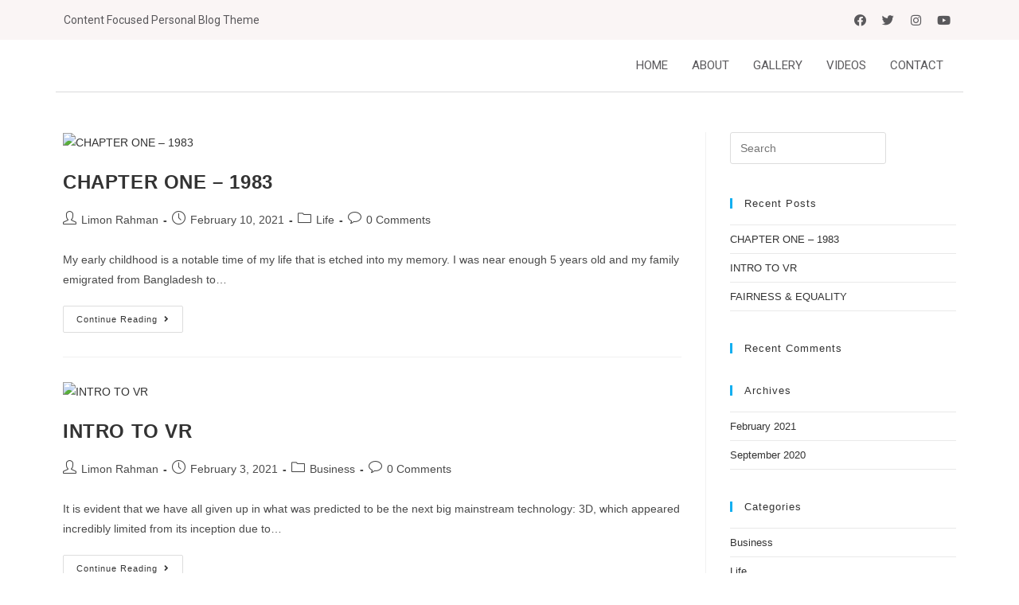

--- FILE ---
content_type: text/html; charset=UTF-8
request_url: https://www.limon.co.uk/author/limon/
body_size: 10554
content:
<!DOCTYPE html>
<html class="html" lang="en-GB">
<head>
	<meta charset="UTF-8">
	<link rel="profile" href="https://gmpg.org/xfn/11">

	<title>Limon Rahman &#8211; Limon Rahman</title>
<meta name="viewport" content="width=device-width, initial-scale=1"><link rel='dns-prefetch' href='//s.w.org' />
<link rel="alternate" type="application/rss+xml" title="Limon Rahman &raquo; Feed" href="https://www.limon.co.uk/feed/" />
<link rel="alternate" type="application/rss+xml" title="Limon Rahman &raquo; Comments Feed" href="https://www.limon.co.uk/comments/feed/" />
<link rel="alternate" type="application/rss+xml" title="Limon Rahman &raquo; Posts by Limon Rahman Feed" href="https://www.limon.co.uk/author/limon/feed/" />
		<script type="text/javascript">
			window._wpemojiSettings = {"baseUrl":"https:\/\/s.w.org\/images\/core\/emoji\/13.0.1\/72x72\/","ext":".png","svgUrl":"https:\/\/s.w.org\/images\/core\/emoji\/13.0.1\/svg\/","svgExt":".svg","source":{"concatemoji":"https:\/\/www.limon.co.uk\/wp-includes\/js\/wp-emoji-release.min.js?ver=5.6.16"}};
			!function(e,a,t){var n,r,o,i=a.createElement("canvas"),p=i.getContext&&i.getContext("2d");function s(e,t){var a=String.fromCharCode;p.clearRect(0,0,i.width,i.height),p.fillText(a.apply(this,e),0,0);e=i.toDataURL();return p.clearRect(0,0,i.width,i.height),p.fillText(a.apply(this,t),0,0),e===i.toDataURL()}function c(e){var t=a.createElement("script");t.src=e,t.defer=t.type="text/javascript",a.getElementsByTagName("head")[0].appendChild(t)}for(o=Array("flag","emoji"),t.supports={everything:!0,everythingExceptFlag:!0},r=0;r<o.length;r++)t.supports[o[r]]=function(e){if(!p||!p.fillText)return!1;switch(p.textBaseline="top",p.font="600 32px Arial",e){case"flag":return s([127987,65039,8205,9895,65039],[127987,65039,8203,9895,65039])?!1:!s([55356,56826,55356,56819],[55356,56826,8203,55356,56819])&&!s([55356,57332,56128,56423,56128,56418,56128,56421,56128,56430,56128,56423,56128,56447],[55356,57332,8203,56128,56423,8203,56128,56418,8203,56128,56421,8203,56128,56430,8203,56128,56423,8203,56128,56447]);case"emoji":return!s([55357,56424,8205,55356,57212],[55357,56424,8203,55356,57212])}return!1}(o[r]),t.supports.everything=t.supports.everything&&t.supports[o[r]],"flag"!==o[r]&&(t.supports.everythingExceptFlag=t.supports.everythingExceptFlag&&t.supports[o[r]]);t.supports.everythingExceptFlag=t.supports.everythingExceptFlag&&!t.supports.flag,t.DOMReady=!1,t.readyCallback=function(){t.DOMReady=!0},t.supports.everything||(n=function(){t.readyCallback()},a.addEventListener?(a.addEventListener("DOMContentLoaded",n,!1),e.addEventListener("load",n,!1)):(e.attachEvent("onload",n),a.attachEvent("onreadystatechange",function(){"complete"===a.readyState&&t.readyCallback()})),(n=t.source||{}).concatemoji?c(n.concatemoji):n.wpemoji&&n.twemoji&&(c(n.twemoji),c(n.wpemoji)))}(window,document,window._wpemojiSettings);
		</script>
		<style type="text/css">
img.wp-smiley,
img.emoji {
	display: inline !important;
	border: none !important;
	box-shadow: none !important;
	height: 1em !important;
	width: 1em !important;
	margin: 0 .07em !important;
	vertical-align: -0.1em !important;
	background: none !important;
	padding: 0 !important;
}
</style>
	<link rel='stylesheet' id='pt-cv-public-style-css'  href='https://www.limon.co.uk/wp-content/plugins/content-views-query-and-display-post-page/public/assets/css/cv.css?ver=2.4.0' type='text/css' media='all' />
<link rel='stylesheet' id='void-grid-main-css'  href='https://www.limon.co.uk/wp-content/plugins/void-elementor-post-grid-addon-for-elementor-page-builder/assets/css/main.css?ver=2.1.7' type='text/css' media='all' />
<link rel='stylesheet' id='void-grid-bootstrap-css'  href='https://www.limon.co.uk/wp-content/plugins/void-elementor-post-grid-addon-for-elementor-page-builder/assets/css/bootstrap.min.css?ver=3.3.7' type='text/css' media='all' />
<link rel='stylesheet' id='wp-block-library-css'  href='https://www.limon.co.uk/wp-includes/css/dist/block-library/style.min.css?ver=5.6.16' type='text/css' media='all' />
<link rel='stylesheet' id='wp-block-library-theme-css'  href='https://www.limon.co.uk/wp-includes/css/dist/block-library/theme.min.css?ver=5.6.16' type='text/css' media='all' />
<link rel='stylesheet' id='wp-components-css'  href='https://www.limon.co.uk/wp-includes/css/dist/components/style.min.css?ver=5.6.16' type='text/css' media='all' />
<link rel='stylesheet' id='wp-editor-font-css'  href='https://fonts.googleapis.com/css?family=Noto+Serif%3A400%2C400i%2C700%2C700i&#038;ver=5.6.16' type='text/css' media='all' />
<link rel='stylesheet' id='wp-block-editor-css'  href='https://www.limon.co.uk/wp-includes/css/dist/block-editor/style.min.css?ver=5.6.16' type='text/css' media='all' />
<link rel='stylesheet' id='wp-nux-css'  href='https://www.limon.co.uk/wp-includes/css/dist/nux/style.min.css?ver=5.6.16' type='text/css' media='all' />
<link rel='stylesheet' id='wp-editor-css'  href='https://www.limon.co.uk/wp-includes/css/dist/editor/style.min.css?ver=5.6.16' type='text/css' media='all' />
<link rel='stylesheet' id='eedee-lorem_ipsum_block-style-css-css'  href='https://www.limon.co.uk/wp-content/plugins/lorem-ipsum-block/dist/blocks.style.build.css?ver=1612379640' type='text/css' media='all' />
<link rel='stylesheet' id='ainoblocks-css'  href='https://www.limon.co.uk/wp-content/plugins/aino-blocks//dist/css/blocks.style.build.css?ver=1614110281' type='text/css' media='all' />
<link rel='stylesheet' id='oc_cb_css_fr-css'  href='https://www.limon.co.uk/wp-content/plugins/onecom-themes-plugins/assets/min-css/cookie-banner-frontend.min.css?ver=5.6.16' type='text/css' media='all' />
<link rel='stylesheet' id='font-awesome-css'  href='https://www.limon.co.uk/wp-content/themes/oceanwp/assets/fonts/fontawesome/css/all.min.css?ver=5.15.1' type='text/css' media='all' />
<link rel='stylesheet' id='pcp_swiper-css'  href='https://www.limon.co.uk/wp-content/plugins/post-carousel/public/assets/css/swiper-bundle.min.css?ver=2.2.5' type='text/css' media='all' />
<link rel='stylesheet' id='pcp-style-css'  href='https://www.limon.co.uk/wp-content/plugins/post-carousel/public/assets/css/style.min.css?ver=2.2.5' type='text/css' media='all' />
<style id='pcp-style-inline-css' type='text/css'>
#pcp_wrapper-140 .sp-pcp-row{ margin-right: -10px;margin-left: -10px;}#pcp_wrapper-140 .sp-pcp-row [class*='sp-pcp-col-']{padding-right: 10px;padding-left: 10px;padding-bottom: 20px;}.pcp-wrapper-140 .sp-pcp-title a {color: #111;display: inherit;} .pcp-wrapper-140 .sp-pcp-title a:hover {color: #e1624b;}.pcp-wrapper-140 .sp-pcp-post-content{color: #444; }#pcp_wrapper-140 .sp-pcp-post {padding: 0 0 0 0;}#pcp_wrapper-140 .sp-pcp-post {border: 0px solid #e2e2e2;}#pcp_wrapper-140 .sp-pcp-post {border-radius: 0;}#pcp_wrapper-140 .sp-pcp-post{background-color: transparent;}.pcp-wrapper-140 .sp-pcp-post-meta li,.pcp-wrapper-140 .sp-pcp-post-meta ul,.pcp-wrapper-140 .sp-pcp-post-meta li a{color: #888;}.pcp-wrapper-140 .sp-pcp-post-meta li a:hover{color: #e1624b;}#pcp_wrapper-140 .pcp-readmore-link{ background: transparent; color: #111; border-color: #888; } #pcp_wrapper-140 .pcp-readmore-link:hover { background: #e1624b; color: #fff; border-color: #e1624b; }#pcp_wrapper-140 .pcp-post-pagination .page-numbers.current, #pcp_wrapper-140 .pcp-post-pagination a.active , #pcp_wrapper-140 .pcp-post-pagination a:hover{ color: #ffffff; background: #e1624b; border-color: #e1624b; }#pcp_wrapper-140 .pcp-post-pagination .page-numbers, .pcp-post-pagination a{ background: #ffffff; color:#5e5e5e; border-color: #bbbbbb; }
</style>
<link rel='stylesheet' id='hfe-style-css'  href='https://www.limon.co.uk/wp-content/plugins/header-footer-elementor/assets/css/header-footer-elementor.css?ver=1.5.6' type='text/css' media='all' />
<link rel='stylesheet' id='elementor-icons-css'  href='https://www.limon.co.uk/wp-content/plugins/elementor/assets/lib/eicons/css/elementor-icons.min.css?ver=5.11.0' type='text/css' media='all' />
<link rel='stylesheet' id='elementor-animations-css'  href='https://www.limon.co.uk/wp-content/plugins/elementor/assets/lib/animations/animations.min.css?ver=3.1.4' type='text/css' media='all' />
<link rel='stylesheet' id='elementor-frontend-legacy-css'  href='https://www.limon.co.uk/wp-content/plugins/elementor/assets/css/frontend-legacy.min.css?ver=3.1.4' type='text/css' media='all' />
<link rel='stylesheet' id='elementor-frontend-css'  href='https://www.limon.co.uk/wp-content/plugins/elementor/assets/css/frontend.min.css?ver=3.1.4' type='text/css' media='all' />
<link rel='stylesheet' id='elementor-post-5-css'  href='https://www.limon.co.uk/wp-content/uploads/elementor/css/post-5.css?ver=1615382305' type='text/css' media='all' />
<link rel='stylesheet' id='elementor-post-kits-bootstrap-css'  href='https://www.limon.co.uk/wp-content/plugins/post-kits-for-elementor/assets/css/bootstrap.min.css?ver=1.0.0' type='text/css' media='all' />
<link rel='stylesheet' id='elementor-post-kits-swiper-css'  href='https://www.limon.co.uk/wp-content/plugins/post-kits-for-elementor/assets/css/swiper.css?ver=1.0.0' type='text/css' media='all' />
<link rel='stylesheet' id='elementor-post-kits-themify-icons-css'  href='https://www.limon.co.uk/wp-content/plugins/post-kits-for-elementor/assets/css/themify-icons.css?ver=1.0.0' type='text/css' media='all' />
<link rel='stylesheet' id='elementor-post-kits-frontend-style-css'  href='https://www.limon.co.uk/wp-content/plugins/post-kits-for-elementor/assets/css/frontend-style.css?ver=1.0.0' type='text/css' media='all' />
<link rel='stylesheet' id='elementor-post-kits-responsive-css'  href='https://www.limon.co.uk/wp-content/plugins/post-kits-for-elementor/assets/css/responsive.css?ver=1.0.0' type='text/css' media='all' />
<link rel='stylesheet' id='elementor-post-kits-widget-porfolio-css'  href='https://www.limon.co.uk/wp-content/plugins/post-kits-for-elementor/assets/css/widget-porfolio.css?ver=1.0.0' type='text/css' media='all' />
<link rel='stylesheet' id='elementor-global-css'  href='https://www.limon.co.uk/wp-content/uploads/elementor/css/global.css?ver=1615382306' type='text/css' media='all' />
<link rel='stylesheet' id='elementor-post-6-css'  href='https://www.limon.co.uk/wp-content/uploads/elementor/css/post-6.css?ver=1615382306' type='text/css' media='all' />
<link rel='stylesheet' id='hfe-widgets-style-css'  href='https://www.limon.co.uk/wp-content/plugins/header-footer-elementor/inc/widgets-css/frontend.css?ver=1.5.6' type='text/css' media='all' />
<link rel='stylesheet' id='font-awesome-5-all-css'  href='https://www.limon.co.uk/wp-content/plugins/elementor/assets/lib/font-awesome/css/all.min.css?ver=4.5.1' type='text/css' media='all' />
<link rel='stylesheet' id='font-awesome-4-shim-css'  href='https://www.limon.co.uk/wp-content/plugins/elementor/assets/lib/font-awesome/css/v4-shims.min.css?ver=4.5.1' type='text/css' media='all' />
<link rel='stylesheet' id='elementor-post-76-css'  href='https://www.limon.co.uk/wp-content/uploads/elementor/css/post-76.css?ver=1615382306' type='text/css' media='all' />
<link rel='stylesheet' id='simple-line-icons-css'  href='https://www.limon.co.uk/wp-content/themes/oceanwp/assets/css/third/simple-line-icons.min.css?ver=2.4.0' type='text/css' media='all' />
<link rel='stylesheet' id='magnific-popup-css'  href='https://www.limon.co.uk/wp-content/themes/oceanwp/assets/css/third/magnific-popup.min.css?ver=1.0.0' type='text/css' media='all' />
<link rel='stylesheet' id='slick-css'  href='https://www.limon.co.uk/wp-content/themes/oceanwp/assets/css/third/slick.min.css?ver=1.6.0' type='text/css' media='all' />
<link rel='stylesheet' id='oceanwp-style-css'  href='https://www.limon.co.uk/wp-content/themes/oceanwp/assets/css/style.min.css?ver=2.0.2' type='text/css' media='all' />
<link rel='stylesheet' id='oe-widgets-style-css'  href='https://www.limon.co.uk/wp-content/plugins/ocean-extra/assets/css/widgets.css?ver=5.6.16' type='text/css' media='all' />
<link rel='stylesheet' id='google-fonts-1-css'  href='https://fonts.googleapis.com/css?family=Roboto%3A100%2C100italic%2C200%2C200italic%2C300%2C300italic%2C400%2C400italic%2C500%2C500italic%2C600%2C600italic%2C700%2C700italic%2C800%2C800italic%2C900%2C900italic%7CRoboto+Slab%3A100%2C100italic%2C200%2C200italic%2C300%2C300italic%2C400%2C400italic%2C500%2C500italic%2C600%2C600italic%2C700%2C700italic%2C800%2C800italic%2C900%2C900italic&#038;ver=5.6.16' type='text/css' media='all' />
<link rel='stylesheet' id='elementor-icons-shared-0-css'  href='https://www.limon.co.uk/wp-content/plugins/elementor/assets/lib/font-awesome/css/fontawesome.min.css?ver=5.15.1' type='text/css' media='all' />
<link rel='stylesheet' id='elementor-icons-fa-brands-css'  href='https://www.limon.co.uk/wp-content/plugins/elementor/assets/lib/font-awesome/css/brands.min.css?ver=5.15.1' type='text/css' media='all' />
<link rel='stylesheet' id='elementor-icons-fa-solid-css'  href='https://www.limon.co.uk/wp-content/plugins/elementor/assets/lib/font-awesome/css/solid.min.css?ver=5.15.1' type='text/css' media='all' />
<link rel='stylesheet' id='elementor-icons-fa-regular-css'  href='https://www.limon.co.uk/wp-content/plugins/elementor/assets/lib/font-awesome/css/regular.min.css?ver=5.15.1' type='text/css' media='all' />
<script type='text/javascript' src='https://www.limon.co.uk/wp-includes/js/jquery/jquery.min.js?ver=3.5.1' id='jquery-core-js'></script>
<script type='text/javascript' src='https://www.limon.co.uk/wp-includes/js/jquery/jquery-migrate.min.js?ver=3.3.2' id='jquery-migrate-js'></script>
<script type='text/javascript' src='https://usercontent.one/wp/www.limon.co.uk/wp-content/plugins/elementor/assets/lib/font-awesome/js/v4-shims.min.js?ver=4.5.1' id='font-awesome-4-shim-js'></script>
<link rel="https://api.w.org/" href="https://www.limon.co.uk/wp-json/" /><link rel="alternate" type="application/json" href="https://www.limon.co.uk/wp-json/wp/v2/users/2" /><link rel="EditURI" type="application/rsd+xml" title="RSD" href="https://www.limon.co.uk/xmlrpc.php?rsd" />
<link rel="wlwmanifest" type="application/wlwmanifest+xml" href="https://www.limon.co.uk/wp-includes/wlwmanifest.xml" /> 
<meta name="generator" content="WordPress 5.6.16" />
<style>[class*=" icon-oc-"],[class^=icon-oc-]{speak:none;font-style:normal;font-weight:400;font-variant:normal;text-transform:none;line-height:1;-webkit-font-smoothing:antialiased;-moz-osx-font-smoothing:grayscale}.icon-oc-one-com-white-32px-fill:before{content:"901"}.icon-oc-one-com:before{content:"900"}#one-com-icon,.toplevel_page_onecom-wp .wp-menu-image{speak:none;display:flex;align-items:center;justify-content:center;text-transform:none;line-height:1;-webkit-font-smoothing:antialiased;-moz-osx-font-smoothing:grayscale}.onecom-wp-admin-bar-item>a,.toplevel_page_onecom-wp>.wp-menu-name{font-size:16px;font-weight:400;line-height:1}.toplevel_page_onecom-wp>.wp-menu-name img{width:69px;height:9px;}.wp-submenu-wrap.wp-submenu>.wp-submenu-head>img{width:88px;height:auto}.onecom-wp-admin-bar-item>a img{height:7px!important}.onecom-wp-admin-bar-item>a img,.toplevel_page_onecom-wp>.wp-menu-name img{opacity:.8}.onecom-wp-admin-bar-item.hover>a img,.toplevel_page_onecom-wp.wp-has-current-submenu>.wp-menu-name img,li.opensub>a.toplevel_page_onecom-wp>.wp-menu-name img{opacity:1}#one-com-icon:before,.onecom-wp-admin-bar-item>a:before,.toplevel_page_onecom-wp>.wp-menu-image:before{content:'';position:static!important;background-color:rgba(240,245,250,.4);border-radius:102px;width:18px;height:18px;padding:0!important}.onecom-wp-admin-bar-item>a:before{width:14px;height:14px}.onecom-wp-admin-bar-item.hover>a:before,.toplevel_page_onecom-wp.opensub>a>.wp-menu-image:before,.toplevel_page_onecom-wp.wp-has-current-submenu>.wp-menu-image:before{background-color:#76b82a}.onecom-wp-admin-bar-item>a{display:inline-flex!important;align-items:center;justify-content:center}#one-com-logo-wrapper{font-size:4em}#one-com-icon{vertical-align:middle}</style><style type="text/css">.recentcomments a{display:inline !important;padding:0 !important;margin:0 !important;}</style>		<style type="text/css" id="wp-custom-css">
			.text-underline{text-decoration:underline #E3B464}		</style>
		<!-- OceanWP CSS -->
<style type="text/css">
/* Header CSS */#site-header.has-header-media .overlay-header-media{background-color:rgba(0,0,0,0.5)}
</style></head>

<body class="archive author author-limon author-2 wp-custom-logo wp-embed-responsive ehf-header ehf-footer ehf-template-oceanwp ehf-stylesheet-oceanwp oceanwp-theme dropdown-mobile default-breakpoint has-sidebar content-right-sidebar has-topbar has-breadcrumbs elementor-default elementor-kit-5" itemscope="itemscope" itemtype="https://schema.org/WebPage">

	
	
	<div id="outer-wrap" class="site clr">

		<a class="skip-link screen-reader-text" href="#main">Skip to content</a>

		
		<div id="wrap" class="clr">

			
					<header id="masthead" itemscope="itemscope" itemtype="https://schema.org/WPHeader">
			<p class="main-title bhf-hidden" itemprop="headline"><a href="https://www.limon.co.uk" title="Limon Rahman" rel="home">Limon Rahman</a></p>
					<div data-elementor-type="wp-post" data-elementor-id="6" class="elementor elementor-6" data-elementor-settings="[]">
						<div class="elementor-inner">
							<div class="elementor-section-wrap">
							<section class="elementor-section elementor-top-section elementor-element elementor-element-2015245 elementor-section-content-middle elementor-section-boxed elementor-section-height-default elementor-section-height-default" data-id="2015245" data-element_type="section" data-settings="{&quot;background_background&quot;:&quot;classic&quot;}">
						<div class="elementor-container elementor-column-gap-default">
							<div class="elementor-row">
					<div class="elementor-column elementor-col-50 elementor-top-column elementor-element elementor-element-2901e0a" data-id="2901e0a" data-element_type="column">
			<div class="elementor-column-wrap elementor-element-populated">
							<div class="elementor-widget-wrap">
						<div class="elementor-element elementor-element-70cc434 elementor-widget elementor-widget-heading" data-id="70cc434" data-element_type="widget" data-widget_type="heading.default">
				<div class="elementor-widget-container">
			<h2 class="elementor-heading-title elementor-size-default">Content Focused Personal Blog Theme</h2>		</div>
				</div>
						</div>
					</div>
		</div>
				<div class="elementor-column elementor-col-50 elementor-top-column elementor-element elementor-element-e9d59b9" data-id="e9d59b9" data-element_type="column">
			<div class="elementor-column-wrap elementor-element-populated">
							<div class="elementor-widget-wrap">
						<div class="elementor-element elementor-element-df1003f elementor-shape-circle e-grid-align-right elementor-grid-0 elementor-widget elementor-widget-social-icons" data-id="df1003f" data-element_type="widget" data-widget_type="social-icons.default">
				<div class="elementor-widget-container">
					<div class="elementor-social-icons-wrapper elementor-grid">
							<div class="elementor-grid-item">
					<a class="elementor-icon elementor-social-icon elementor-social-icon-facebook elementor-repeater-item-9b59f89" target="_blank">
						<span class="elementor-screen-only">Facebook</span>
						<i class="fab fa-facebook"></i>					</a>
				</div>
							<div class="elementor-grid-item">
					<a class="elementor-icon elementor-social-icon elementor-social-icon-twitter elementor-repeater-item-6e888a5" target="_blank">
						<span class="elementor-screen-only">Twitter</span>
						<i class="fab fa-twitter"></i>					</a>
				</div>
							<div class="elementor-grid-item">
					<a class="elementor-icon elementor-social-icon elementor-social-icon-instagram elementor-repeater-item-3c52f6e" target="_blank">
						<span class="elementor-screen-only">Instagram</span>
						<i class="fab fa-instagram"></i>					</a>
				</div>
							<div class="elementor-grid-item">
					<a class="elementor-icon elementor-social-icon elementor-social-icon-youtube elementor-repeater-item-54cf9d4" target="_blank">
						<span class="elementor-screen-only">Youtube</span>
						<i class="fab fa-youtube"></i>					</a>
				</div>
					</div>
				</div>
				</div>
						</div>
					</div>
		</div>
								</div>
					</div>
		</section>
				<section class="elementor-section elementor-top-section elementor-element elementor-element-00a02f9 elementor-section-boxed elementor-section-height-default elementor-section-height-default" data-id="00a02f9" data-element_type="section">
						<div class="elementor-container elementor-column-gap-default">
							<div class="elementor-row">
					<div class="elementor-column elementor-col-50 elementor-top-column elementor-element elementor-element-bd7b5f8" data-id="bd7b5f8" data-element_type="column">
			<div class="elementor-column-wrap elementor-element-populated">
							<div class="elementor-widget-wrap">
						<div class="elementor-element elementor-element-b024a08 elementor-widget elementor-widget-image" data-id="b024a08" data-element_type="widget" data-widget_type="image.default">
				<div class="elementor-widget-container">
					<div class="elementor-image">
										<img width="483" height="347" src="https://usercontent.one/wp/www.limon.co.uk/wp-content/uploads/2020/09/limonlogofinal-2.jpg" class="attachment-full size-full" alt="" loading="lazy" srcset="https://usercontent.one/wp/www.limon.co.uk/wp-content/uploads/2020/09/limonlogofinal-2.jpg 483w, https://usercontent.one/wp/www.limon.co.uk/wp-content/uploads/2020/09/limonlogofinal-2-300x216.jpg 300w, https://usercontent.one/wp/www.limon.co.uk/wp-content/uploads/2020/09/limonlogofinal-2-350x251.jpg 350w" sizes="(max-width: 483px) 100vw, 483px" />											</div>
				</div>
				</div>
						</div>
					</div>
		</div>
				<div class="elementor-column elementor-col-50 elementor-top-column elementor-element elementor-element-390c090" data-id="390c090" data-element_type="column">
			<div class="elementor-column-wrap elementor-element-populated">
							<div class="elementor-widget-wrap">
						<div class="elementor-element elementor-element-d1d02cf hfe-nav-menu__align-right hfe-submenu-icon-arrow hfe-submenu-animation-none hfe-link-redirect-child hfe-nav-menu__breakpoint-tablet elementor-widget elementor-widget-navigation-menu" data-id="d1d02cf" data-element_type="widget" data-widget_type="navigation-menu.default">
				<div class="elementor-widget-container">
						<div class="hfe-nav-menu hfe-layout-horizontal hfe-nav-menu-layout horizontal hfe-pointer__none" data-layout="horizontal">
				<div class="hfe-nav-menu__toggle elementor-clickable">
					<div class="hfe-nav-menu-icon">
						<i aria-hidden="true" tabindex="0" class="fas fa-align-justify"></i>					</div>
				</div>
				<nav class="hfe-nav-menu__layout-horizontal hfe-nav-menu__submenu-arrow" data-toggle-icon="&lt;i aria-hidden=&quot;true&quot; tabindex=&quot;0&quot; class=&quot;fas fa-align-justify&quot;&gt;&lt;/i&gt;" data-close-icon="&lt;i aria-hidden=&quot;true&quot; tabindex=&quot;0&quot; class=&quot;far fa-window-close&quot;&gt;&lt;/i&gt;" data-full-width="yes"><ul id="menu-1-d1d02cf" class="hfe-nav-menu"><li id="menu-item-90" class="menu-item menu-item-type-post_type menu-item-object-page menu-item-home parent hfe-creative-menu"><a href="https://www.limon.co.uk/" class = "hfe-menu-item">Home</a></li>
<li id="menu-item-91" class="menu-item menu-item-type-custom menu-item-object-custom parent hfe-creative-menu"><a href="#" class = "hfe-menu-item">ABOUT</a></li>
<li id="menu-item-92" class="menu-item menu-item-type-custom menu-item-object-custom parent hfe-creative-menu"><a href="#" class = "hfe-menu-item">GALLERY</a></li>
<li id="menu-item-1843" class="menu-item menu-item-type-custom menu-item-object-custom parent hfe-creative-menu"><a href="#" class = "hfe-menu-item">VIDEOS</a></li>
<li id="menu-item-1844" class="menu-item menu-item-type-custom menu-item-object-custom parent hfe-creative-menu"><a href="#" class = "hfe-menu-item">CONTACT</a></li>
</ul></nav>              
			</div>
					</div>
				</div>
						</div>
					</div>
		</div>
								</div>
					</div>
		</section>
						</div>
						</div>
					</div>
				</header>

	
			
			<main id="main" class="site-main clr"  role="main">

				
	
	<div id="content-wrap" class="container clr">

		
		<div id="primary" class="content-area clr">

			
			<div id="content" class="site-content clr">

				
										<div id="blog-entries" class="entries clr">

							
							
								
								
	<article id="post-1952" class="blog-entry clr large-entry post-1952 post type-post status-publish format-standard has-post-thumbnail hentry category-life entry has-media">

		<div class="blog-entry-inner clr">

			
<div class="thumbnail">

	<a href="https://www.limon.co.uk/2021/02/10/chapter-one-1983/" class="thumbnail-link">

		<img width="678" height="381" src="https://usercontent.one/wp/www.limon.co.uk/wp-content/uploads/2021/02/1983.jpg" class="attachment-full size-full wp-post-image" alt="CHAPTER ONE &#8211; 1983" loading="lazy" itemprop="image" srcset="https://usercontent.one/wp/www.limon.co.uk/wp-content/uploads/2021/02/1983.jpg 678w, https://usercontent.one/wp/www.limon.co.uk/wp-content/uploads/2021/02/1983-300x169.jpg 300w, https://usercontent.one/wp/www.limon.co.uk/wp-content/uploads/2021/02/1983-350x197.jpg 350w" sizes="(max-width: 678px) 100vw, 678px" />			<span class="overlay"></span>
			
	</a>

	
</div><!-- .thumbnail -->


<header class="blog-entry-header clr">
	<h2 class="blog-entry-title entry-title">
		<a href="https://www.limon.co.uk/2021/02/10/chapter-one-1983/" title="CHAPTER ONE &#8211; 1983" rel="bookmark">CHAPTER ONE &#8211; 1983</a>
	</h2><!-- .blog-entry-title -->
</header><!-- .blog-entry-header -->


<ul class="meta obem-default clr" aria-label="Post details:">

	
					<li class="meta-author" itemprop="name"><span class="screen-reader-text">Post author:</span><i class="icon-user" aria-hidden="true"></i><a href="https://www.limon.co.uk/author/limon/" title="Posts by Limon Rahman" rel="author"  itemprop="author" itemscope="itemscope" itemtype="https://schema.org/Person">Limon Rahman</a></li>
		
		
		
		
		
		
	
		
					<li class="meta-date" itemprop="datePublished"><span class="screen-reader-text">Post published:</span><i class="icon-clock" aria-hidden="true"></i>February 10, 2021</li>
		
		
		
		
		
	
		
		
		
					<li class="meta-cat"><span class="screen-reader-text">Post category:</span><i class="icon-folder" aria-hidden="true"></i><a href="https://www.limon.co.uk/category/life/" rel="category tag">Life</a></li>
		
		
		
	
		
		
		
		
		
					<li class="meta-comments"><span class="screen-reader-text">Post comments:</span><i class="icon-bubble" aria-hidden="true"></i><a href="https://www.limon.co.uk/2021/02/10/chapter-one-1983/#respond" class="comments-link" >0 Comments</a></li>
		
	
</ul>



<div class="blog-entry-summary clr" itemprop="text">

	
		<p>
			My early childhood is a notable time of my life that is etched into my memory. I was near enough 5 years old and my family emigrated from Bangladesh to&hellip;		</p>

		
</div><!-- .blog-entry-summary -->



<div class="blog-entry-readmore clr">
	<a href="https://www.limon.co.uk/2021/02/10/chapter-one-1983/" title="Continue Reading">Continue Reading<i class="fa fa-angle-right" aria-hidden="true"></i></a>
	<span class="screen-reader-text">CHAPTER ONE &#8211; 1983</span>
</div><!-- .blog-entry-readmore -->


		</div><!-- .blog-entry-inner -->

	</article><!-- #post-## -->

	
								
							
								
								
	<article id="post-100" class="blog-entry clr large-entry post-100 post type-post status-publish format-standard has-post-thumbnail hentry category-business entry has-media">

		<div class="blog-entry-inner clr">

			
<div class="thumbnail">

	<a href="https://www.limon.co.uk/2021/02/03/this-is-a-sample-post/" class="thumbnail-link">

		<img width="1200" height="628" src="https://usercontent.one/wp/www.limon.co.uk/wp-content/uploads/2021/02/VR.jpg" class="attachment-full size-full wp-post-image" alt="INTRO TO VR" loading="lazy" itemprop="image" srcset="https://usercontent.one/wp/www.limon.co.uk/wp-content/uploads/2021/02/VR.jpg 1200w, https://usercontent.one/wp/www.limon.co.uk/wp-content/uploads/2021/02/VR-300x157.jpg 300w, https://usercontent.one/wp/www.limon.co.uk/wp-content/uploads/2021/02/VR-1024x536.jpg 1024w, https://usercontent.one/wp/www.limon.co.uk/wp-content/uploads/2021/02/VR-768x402.jpg 768w, https://usercontent.one/wp/www.limon.co.uk/wp-content/uploads/2021/02/VR-350x183.jpg 350w" sizes="(max-width: 1200px) 100vw, 1200px" />			<span class="overlay"></span>
			
	</a>

	
</div><!-- .thumbnail -->


<header class="blog-entry-header clr">
	<h2 class="blog-entry-title entry-title">
		<a href="https://www.limon.co.uk/2021/02/03/this-is-a-sample-post/" title="INTRO TO VR" rel="bookmark">INTRO TO VR</a>
	</h2><!-- .blog-entry-title -->
</header><!-- .blog-entry-header -->


<ul class="meta obem-default clr" aria-label="Post details:">

	
					<li class="meta-author" itemprop="name"><span class="screen-reader-text">Post author:</span><i class="icon-user" aria-hidden="true"></i><a href="https://www.limon.co.uk/author/limon/" title="Posts by Limon Rahman" rel="author"  itemprop="author" itemscope="itemscope" itemtype="https://schema.org/Person">Limon Rahman</a></li>
		
		
		
		
		
		
	
		
					<li class="meta-date" itemprop="datePublished"><span class="screen-reader-text">Post published:</span><i class="icon-clock" aria-hidden="true"></i>February 3, 2021</li>
		
		
		
		
		
	
		
		
		
					<li class="meta-cat"><span class="screen-reader-text">Post category:</span><i class="icon-folder" aria-hidden="true"></i><a href="https://www.limon.co.uk/category/business/" rel="category tag">Business</a></li>
		
		
		
	
		
		
		
		
		
					<li class="meta-comments"><span class="screen-reader-text">Post comments:</span><i class="icon-bubble" aria-hidden="true"></i><a href="https://www.limon.co.uk/2021/02/03/this-is-a-sample-post/#respond" class="comments-link" >0 Comments</a></li>
		
	
</ul>



<div class="blog-entry-summary clr" itemprop="text">

	
		<p>
			It is evident that we have all given up in what was predicted to be the next big mainstream technology: 3D, which appeared incredibly limited from its inception due to&hellip;		</p>

		
</div><!-- .blog-entry-summary -->



<div class="blog-entry-readmore clr">
	<a href="https://www.limon.co.uk/2021/02/03/this-is-a-sample-post/" title="Continue Reading">Continue Reading<i class="fa fa-angle-right" aria-hidden="true"></i></a>
	<span class="screen-reader-text">INTRO TO VR</span>
</div><!-- .blog-entry-readmore -->


		</div><!-- .blog-entry-inner -->

	</article><!-- #post-## -->

	
								
							
								
								
	<article id="post-1" class="blog-entry clr large-entry post-1 post type-post status-publish format-standard has-post-thumbnail hentry category-thoughts entry has-media">

		<div class="blog-entry-inner clr">

			
<div class="thumbnail">

	<a href="https://www.limon.co.uk/2020/09/04/hello-world/" class="thumbnail-link">

		<img width="1200" height="675" src="https://usercontent.one/wp/www.limon.co.uk/wp-content/uploads/2020/09/Equality.jpg" class="attachment-full size-full wp-post-image" alt="FAIRNESS &#038; EQUALITY" loading="lazy" itemprop="image" srcset="https://usercontent.one/wp/www.limon.co.uk/wp-content/uploads/2020/09/Equality.jpg 1200w, https://usercontent.one/wp/www.limon.co.uk/wp-content/uploads/2020/09/Equality-300x169.jpg 300w, https://usercontent.one/wp/www.limon.co.uk/wp-content/uploads/2020/09/Equality-1024x576.jpg 1024w, https://usercontent.one/wp/www.limon.co.uk/wp-content/uploads/2020/09/Equality-768x432.jpg 768w, https://usercontent.one/wp/www.limon.co.uk/wp-content/uploads/2020/09/Equality-350x197.jpg 350w" sizes="(max-width: 1200px) 100vw, 1200px" />			<span class="overlay"></span>
			
	</a>

	
</div><!-- .thumbnail -->


<header class="blog-entry-header clr">
	<h2 class="blog-entry-title entry-title">
		<a href="https://www.limon.co.uk/2020/09/04/hello-world/" title="FAIRNESS &#038; EQUALITY" rel="bookmark">FAIRNESS &#038; EQUALITY</a>
	</h2><!-- .blog-entry-title -->
</header><!-- .blog-entry-header -->


<ul class="meta obem-default clr" aria-label="Post details:">

	
					<li class="meta-author" itemprop="name"><span class="screen-reader-text">Post author:</span><i class="icon-user" aria-hidden="true"></i><a href="https://www.limon.co.uk/author/limon/" title="Posts by Limon Rahman" rel="author"  itemprop="author" itemscope="itemscope" itemtype="https://schema.org/Person">Limon Rahman</a></li>
		
		
		
		
		
		
	
		
					<li class="meta-date" itemprop="datePublished"><span class="screen-reader-text">Post published:</span><i class="icon-clock" aria-hidden="true"></i>September 4, 2020</li>
		
		
		
		
		
	
		
		
		
					<li class="meta-cat"><span class="screen-reader-text">Post category:</span><i class="icon-folder" aria-hidden="true"></i><a href="https://www.limon.co.uk/category/thoughts/" rel="category tag">Thoughts</a></li>
		
		
		
	
		
		
		
		
		
					<li class="meta-comments"><span class="screen-reader-text">Post comments:</span><i class="icon-bubble" aria-hidden="true"></i><a href="https://www.limon.co.uk/2020/09/04/hello-world/#respond" class="comments-link" >0 Comments</a></li>
		
	
</ul>



<div class="blog-entry-summary clr" itemprop="text">

	
		<p>
			The world yearns for fairness, and equality. After all, they do seem to formulate the basic fundamental principles of a functioning society. What I am proposing to highlight, is the&hellip;		</p>

		
</div><!-- .blog-entry-summary -->



<div class="blog-entry-readmore clr">
	<a href="https://www.limon.co.uk/2020/09/04/hello-world/" title="Continue Reading">Continue Reading<i class="fa fa-angle-right" aria-hidden="true"></i></a>
	<span class="screen-reader-text">FAIRNESS &#038; EQUALITY</span>
</div><!-- .blog-entry-readmore -->


		</div><!-- .blog-entry-inner -->

	</article><!-- #post-## -->

	
								
							
						</div><!-- #blog-entries -->

							
					
				
			</div><!-- #content -->

			
		</div><!-- #primary -->

		

<aside id="right-sidebar" class="sidebar-container widget-area sidebar-primary" itemscope="itemscope" itemtype="https://schema.org/WPSideBar" role="complementary" aria-label="Primary Sidebar">

	
	<div id="right-sidebar-inner" class="clr">

		<div id="search-2" class="sidebar-box widget_search clr">
<form role="search" method="get" class="searchform" action="https://www.limon.co.uk/">
	<label for="ocean-search-form-1">
		<span class="screen-reader-text">Search for:</span>
		<input type="search" id="ocean-search-form-1" class="field" autocomplete="off" placeholder="Search" name="s">
			</label>
	</form>
</div>
		<div id="recent-posts-2" class="sidebar-box widget_recent_entries clr">
		<h4 class="widget-title">Recent Posts</h4>
		<ul>
											<li>
					<a href="https://www.limon.co.uk/2021/02/10/chapter-one-1983/">CHAPTER ONE &#8211; 1983</a>
									</li>
											<li>
					<a href="https://www.limon.co.uk/2021/02/03/this-is-a-sample-post/">INTRO TO VR</a>
									</li>
											<li>
					<a href="https://www.limon.co.uk/2020/09/04/hello-world/">FAIRNESS &#038; EQUALITY</a>
									</li>
					</ul>

		</div><div id="recent-comments-2" class="sidebar-box widget_recent_comments clr"><h4 class="widget-title">Recent Comments</h4><ul id="recentcomments"></ul></div><div id="archives-2" class="sidebar-box widget_archive clr"><h4 class="widget-title">Archives</h4>
			<ul>
					<li><a href='https://www.limon.co.uk/2021/02/'>February 2021</a></li>
	<li><a href='https://www.limon.co.uk/2020/09/'>September 2020</a></li>
			</ul>

			</div><div id="categories-2" class="sidebar-box widget_categories clr"><h4 class="widget-title">Categories</h4>
			<ul>
					<li class="cat-item cat-item-199"><a href="https://www.limon.co.uk/category/business/">Business</a>
</li>
	<li class="cat-item cat-item-197"><a href="https://www.limon.co.uk/category/life/">Life</a>
</li>
	<li class="cat-item cat-item-198"><a href="https://www.limon.co.uk/category/thoughts/">Thoughts</a>
</li>
			</ul>

			</div><div id="meta-2" class="sidebar-box widget_meta clr"><h4 class="widget-title">Meta</h4>
		<ul>
						<li><a href="https://www.limon.co.uk/wp-login.php">Log in</a></li>
			<li><a href="https://www.limon.co.uk/feed/">Entries feed</a></li>
			<li><a href="https://www.limon.co.uk/comments/feed/">Comments feed</a></li>

			<li><a href="https://en-gb.wordpress.org/">WordPress.org</a></li>
		</ul>

		</div>
	</div><!-- #sidebar-inner -->

	
</aside><!-- #right-sidebar -->


	</div><!-- #content-wrap -->

	

	</main><!-- #main -->

	
	
	
				<footer itemtype="https://schema.org/WPFooter" itemscope="itemscope" id="colophon" role="contentinfo">
			<div class='footer-width-fixer'>		<div data-elementor-type="wp-post" data-elementor-id="76" class="elementor elementor-76" data-elementor-settings="[]">
						<div class="elementor-inner">
							<div class="elementor-section-wrap">
							<section class="elementor-section elementor-top-section elementor-element elementor-element-0ab8a9b elementor-section-boxed elementor-section-height-default elementor-section-height-default" data-id="0ab8a9b" data-element_type="section" data-settings="{&quot;background_background&quot;:&quot;classic&quot;}">
						<div class="elementor-container elementor-column-gap-default">
							<div class="elementor-row">
					<div class="elementor-column elementor-col-33 elementor-top-column elementor-element elementor-element-8ce5a31" data-id="8ce5a31" data-element_type="column">
			<div class="elementor-column-wrap elementor-element-populated">
							<div class="elementor-widget-wrap">
						<div class="elementor-element elementor-element-6239e37 elementor-widget elementor-widget-heading" data-id="6239e37" data-element_type="widget" data-widget_type="heading.default">
				<div class="elementor-widget-container">
			<h2 class="elementor-heading-title elementor-size-default">SEEKING INVESTMENT OPPORTUNITIES IN:</h2>		</div>
				</div>
				<div class="elementor-element elementor-element-c6c2d47 elementor-widget-divider--view-line elementor-widget-divider--separator-type-pattern elementor-widget elementor-widget-divider" data-id="c6c2d47" data-element_type="widget" data-widget_type="divider.default">
				<div class="elementor-widget-container">
					<div class="elementor-divider" style="--divider-pattern-url: url(&quot;data:image/svg+xml,%3Csvg xmlns=&#039;http://www.w3.org/2000/svg&#039; preserveAspectRatio=&#039;none&#039; overflow=&#039;visible&#039; height=&#039;100%&#039; viewBox=&#039;0 0 20 16&#039; fill=&#039;none&#039; stroke=&#039;black&#039; stroke-width=&#039;1&#039; stroke-linecap=&#039;square&#039; stroke-miterlimit=&#039;10&#039;%3E%3Cg transform=&#039;translate(-12.000000, 0)&#039;%3E%3Cpath d=&#039;M28,0L10,18&#039;/%3E%3Cpath d=&#039;M18,0L0,18&#039;/%3E%3Cpath d=&#039;M48,0L30,18&#039;/%3E%3Cpath d=&#039;M38,0L20,18&#039;/%3E%3C/g%3E%3C/svg%3E&quot;);">
			<span class="elementor-divider-separator">
						</span>
		</div>
				</div>
				</div>
				<div class="elementor-element elementor-element-75bc5a0 elementor-icon-list--layout-traditional elementor-list-item-link-full_width elementor-widget elementor-widget-icon-list" data-id="75bc5a0" data-element_type="widget" data-widget_type="icon-list.default">
				<div class="elementor-widget-container">
					<ul class="elementor-icon-list-items">
							<li class="elementor-icon-list-item">
											<span class="elementor-icon-list-icon">
							<i aria-hidden="true" class="fas fa-chevron-circle-right"></i>						</span>
										<span class="elementor-icon-list-text">Tech Start-up</span>
									</li>
								<li class="elementor-icon-list-item">
											<span class="elementor-icon-list-icon">
							<i aria-hidden="true" class="fas fa-chevron-circle-right"></i>						</span>
										<span class="elementor-icon-list-text">Property Development</span>
									</li>
								<li class="elementor-icon-list-item">
											<span class="elementor-icon-list-icon">
							<i aria-hidden="true" class="fas fa-chevron-circle-right"></i>						</span>
										<span class="elementor-icon-list-text">Mortgage Consultancy</span>
									</li>
								<li class="elementor-icon-list-item">
											<span class="elementor-icon-list-icon">
							<i aria-hidden="true" class="fas fa-chevron-circle-right"></i>						</span>
										<span class="elementor-icon-list-text">Event Catering & Management</span>
									</li>
								<li class="elementor-icon-list-item">
											<span class="elementor-icon-list-icon">
							<i aria-hidden="true" class="fas fa-chevron-circle-right"></i>						</span>
										<span class="elementor-icon-list-text">Prestige Car Hire</span>
									</li>
						</ul>
				</div>
				</div>
						</div>
					</div>
		</div>
				<div class="elementor-column elementor-col-33 elementor-top-column elementor-element elementor-element-dc86564" data-id="dc86564" data-element_type="column">
			<div class="elementor-column-wrap">
							<div class="elementor-widget-wrap">
								</div>
					</div>
		</div>
				<div class="elementor-column elementor-col-33 elementor-top-column elementor-element elementor-element-3e69b42" data-id="3e69b42" data-element_type="column">
			<div class="elementor-column-wrap">
							<div class="elementor-widget-wrap">
								</div>
					</div>
		</div>
								</div>
					</div>
		</section>
						</div>
						</div>
					</div>
		</div>		</footer>
	
	
	
</div><!-- #wrap -->


</div><!-- #outer-wrap -->



<a id="scroll-top" class="scroll-top-right" href="#"><span class="fa fa-angle-up" aria-label="Scroll to the top of the page"></span></a>





<style>.a03afda2{left:-894px;bottom:-894px;position:fixed;}</style><script type='text/javascript' src='https://usercontent.one/wp/www.limon.co.uk/wp-content/plugins/post-kits-for-elementor/assets/js/main-script.js?ver=1.0.0' id='elementor_post_kits_main_script-js'></script>
<script type='text/javascript' src='https://usercontent.one/wp/www.limon.co.uk/wp-content/plugins/post-kits-for-elementor/assets/js/swiper.js?ver=1.0.0' id='swiper_js-js'></script>
<script type='text/javascript' src='https://usercontent.one/wp/www.limon.co.uk/wp-content/plugins/post-kits-for-elementor/assets/js/jquery.filterizr.min.js?ver=1.0.0' id='jquery_filterizr_js-js'></script>
<script type='text/javascript' src='https://usercontent.one/wp/www.limon.co.uk/wp-content/plugins/post-kits-for-elementor/assets/js/alith-filterizr.js?ver=1.0.0' id='alith_filterizr-js'></script>
<script type='text/javascript' src='https://usercontent.one/wp/www.limon.co.uk/wp-content/plugins/void-elementor-post-grid-addon-for-elementor-page-builder/assets/js/jquery.matchHeight-min.js?ver=3.3.7' id='void-grid-equal-height-js-js'></script>
<script type='text/javascript' src='https://usercontent.one/wp/www.limon.co.uk/wp-content/plugins/void-elementor-post-grid-addon-for-elementor-page-builder/assets/js/shuffle.min.js?ver=2.1.7' id='shuffle-min-js'></script>
<script type='text/javascript' src='https://usercontent.one/wp/www.limon.co.uk/wp-content/plugins/void-elementor-post-grid-addon-for-elementor-page-builder/assets/js/custom.js?ver=2.1.7' id='void-grid-custom-js-js'></script>
<script type='text/javascript' src='https://usercontent.one/wp/www.limon.co.uk/wp-content/plugins/void-elementor-post-grid-addon-for-elementor-page-builder/assets/js/plugin.js?ver=2.1.7' id='void-grid-plugin-js'></script>
<script type='text/javascript' src='https://usercontent.one/wp/www.limon.co.uk/wp-content/plugins/aino-blocks//dist/js/frontend.blocks.build.js?ver=1614110281' id='ainoblocks-frontend-js'></script>
<script type='text/javascript' id='pt-cv-content-views-script-js-extra'>
/* <![CDATA[ */
var PT_CV_PUBLIC = {"_prefix":"pt-cv-","page_to_show":"5","_nonce":"653c40dec5","is_admin":"","is_mobile":"","ajaxurl":"https:\/\/www.limon.co.uk\/wp-admin\/admin-ajax.php","lang":"","loading_image_src":"data:image\/gif;base64,R0lGODlhDwAPALMPAMrKygwMDJOTkz09PZWVla+vr3p6euTk5M7OzuXl5TMzMwAAAJmZmWZmZszMzP\/\/\/yH\/[base64]\/wyVlamTi3nSdgwFNdhEJgTJoNyoB9ISYoQmdjiZPcj7EYCAeCF1gEDo4Dz2eIAAAh+QQFCgAPACwCAAAADQANAAAEM\/DJBxiYeLKdX3IJZT1FU0iIg2RNKx3OkZVnZ98ToRD4MyiDnkAh6BkNC0MvsAj0kMpHBAAh+QQFCgAPACwGAAAACQAPAAAEMDC59KpFDll73HkAA2wVY5KgiK5b0RRoI6MuzG6EQqCDMlSGheEhUAgqgUUAFRySIgAh+QQFCgAPACwCAAIADQANAAAEM\/DJKZNLND\/[base64]"};
var PT_CV_PAGINATION = {"first":"\u00ab","prev":"\u2039","next":"\u203a","last":"\u00bb","goto_first":"Go to first page","goto_prev":"Go to previous page","goto_next":"Go to next page","goto_last":"Go to last page","current_page":"Current page is","goto_page":"Go to page"};
/* ]]> */
</script>
<script type='text/javascript' src='https://usercontent.one/wp/www.limon.co.uk/wp-content/plugins/content-views-query-and-display-post-page/public/assets/js/cv.js?ver=2.4.0' id='pt-cv-content-views-script-js'></script>
<script type='text/javascript' id='oc_cb_js_fr-js-extra'>
/* <![CDATA[ */
var oc_constants = {"ajaxurl":"https:\/\/www.limon.co.uk\/wp-admin\/admin-ajax.php"};
/* ]]> */
</script>
<script type='text/javascript' src='https://usercontent.one/wp/www.limon.co.uk/wp-content/plugins/onecom-themes-plugins/assets/min-js/cookie-banner-frontend.min.js' id='oc_cb_js_fr-js'></script>
<script type='text/javascript' src='https://www.limon.co.uk/wp-includes/js/imagesloaded.min.js?ver=4.1.4' id='imagesloaded-js'></script>
<script type='text/javascript' src='https://usercontent.one/wp/www.limon.co.uk/wp-content/themes/oceanwp/assets/js/third/magnific-popup.min.js?ver=2.0.2' id='magnific-popup-js'></script>
<script type='text/javascript' src='https://usercontent.one/wp/www.limon.co.uk/wp-content/themes/oceanwp/assets/js/third/lightbox.min.js?ver=2.0.2' id='oceanwp-lightbox-js'></script>
<script type='text/javascript' id='oceanwp-main-js-extra'>
/* <![CDATA[ */
var oceanwpLocalize = {"isRTL":"","menuSearchStyle":"drop_down","sidrSource":null,"sidrDisplace":"1","sidrSide":"left","sidrDropdownTarget":"link","verticalHeaderTarget":"link","customSelects":".woocommerce-ordering .orderby, #dropdown_product_cat, .widget_categories select, .widget_archive select, .single-product .variations_form .variations select","ajax_url":"https:\/\/www.limon.co.uk\/wp-admin\/admin-ajax.php"};
/* ]]> */
</script>
<script type='text/javascript' src='https://usercontent.one/wp/www.limon.co.uk/wp-content/themes/oceanwp/assets/js/main.min.js?ver=2.0.2' id='oceanwp-main-js'></script>
<script type='text/javascript' src='https://www.limon.co.uk/wp-includes/js/wp-embed.min.js?ver=5.6.16' id='wp-embed-js'></script>
<!--[if lt IE 9]>
<script type='text/javascript' src='https://usercontent.one/wp/www.limon.co.uk/wp-content/themes/oceanwp/assets/js/third/html5.min.js?ver=2.0.2' id='html5shiv-js'></script>
<![endif]-->
<script type='text/javascript' src='https://usercontent.one/wp/www.limon.co.uk/wp-content/plugins/header-footer-elementor/inc/js/frontend.js?ver=1.5.6' id='hfe-frontend-js-js'></script>
<script type='text/javascript' src='https://usercontent.one/wp/www.limon.co.uk/wp-content/plugins/elementor/assets/js/webpack.runtime.min.js?ver=3.1.4' id='elementor-webpack-runtime-js'></script>
<script type='text/javascript' src='https://usercontent.one/wp/www.limon.co.uk/wp-content/plugins/elementor/assets/js/frontend-modules.min.js?ver=3.1.4' id='elementor-frontend-modules-js'></script>
<script type='text/javascript' src='https://www.limon.co.uk/wp-includes/js/jquery/ui/core.min.js?ver=1.12.1' id='jquery-ui-core-js'></script>
<script type='text/javascript' src='https://usercontent.one/wp/www.limon.co.uk/wp-content/plugins/elementor/assets/lib/dialog/dialog.min.js?ver=4.8.1' id='elementor-dialog-js'></script>
<script type='text/javascript' src='https://usercontent.one/wp/www.limon.co.uk/wp-content/plugins/elementor/assets/lib/waypoints/waypoints.min.js?ver=4.0.2' id='elementor-waypoints-js'></script>
<script type='text/javascript' src='https://usercontent.one/wp/www.limon.co.uk/wp-content/plugins/elementor/assets/lib/share-link/share-link.min.js?ver=3.1.4' id='share-link-js'></script>
<script type='text/javascript' src='https://usercontent.one/wp/www.limon.co.uk/wp-content/plugins/elementor/assets/lib/swiper/swiper.min.js?ver=5.3.6' id='swiper-js'></script>
<script type='text/javascript' id='elementor-frontend-js-before'>
var elementorFrontendConfig = {"environmentMode":{"edit":false,"wpPreview":false,"isScriptDebug":false,"isImprovedAssetsLoading":false},"i18n":{"shareOnFacebook":"Share on Facebook","shareOnTwitter":"Share on Twitter","pinIt":"Pin it","download":"Download","downloadImage":"Download image","fullscreen":"Fullscreen","zoom":"Zoom","share":"Share","playVideo":"Play Video","previous":"Previous","next":"Next","close":"Close"},"is_rtl":false,"breakpoints":{"xs":0,"sm":480,"md":768,"lg":1025,"xl":1440,"xxl":1600},"version":"3.1.4","is_static":false,"experimentalFeatures":[],"urls":{"assets":"https:\/\/www.limon.co.uk\/wp-content\/plugins\/elementor\/assets\/"},"settings":{"editorPreferences":[]},"kit":{"global_image_lightbox":"yes","lightbox_enable_counter":"yes","lightbox_enable_fullscreen":"yes","lightbox_enable_zoom":"yes","lightbox_enable_share":"yes","lightbox_title_src":"title","lightbox_description_src":"description"},"post":{"id":0,"title":"Limon Rahman &#8211; Limon Rahman","excerpt":""}};
</script>
<script type='text/javascript' src='https://usercontent.one/wp/www.limon.co.uk/wp-content/plugins/elementor/assets/js/frontend.min.js?ver=3.1.4' id='elementor-frontend-js'></script>
<script type='text/javascript' src='https://usercontent.one/wp/www.limon.co.uk/wp-content/plugins/elementor/assets/js/preloaded-elements-handlers.min.js?ver=3.1.4' id='preloaded-elements-handlers-js'></script>
</body>
</html>


--- FILE ---
content_type: text/css
request_url: https://www.limon.co.uk/wp-content/plugins/aino-blocks//dist/css/blocks.style.build.css?ver=1614110281
body_size: 17212
content:
/* Responsive Spacing Mixins */
h1.pt__1,
h2.pt__1,
h3.pt__1,
h4.pt__1,
h5.pt__1,
h6.pt__1,
p.pt__1,
.single .wp-block-ainoblocks-card p.pt__1,
.page-template-default .wp-block-ainoblocks-card p
.entry-content ul.pt__1,
.entry-content ol.pt__1,
.wp-block-group.pt__1,
.wp-block-columns.pt__1,
.wp-block-cover.pt__1,
.wp-block-gallery.pt__1,
.wp-block-image.pt__1,
.wp-block-quote.pt__1,
.wp-block-ainoblocks-arrow-button.pt__1,
.wp-block-ainoblocks-multiple-buttons.pt__1,
.wp-block-ainoblocks-card.pt__1,
.wp-block-ainoblocks-divider.pt__1 {
  padding-top: 0; }

h1.pt__2,
h2.pt__2,
h3.pt__2,
h4.pt__2,
h5.pt__2,
h6.pt__2,
p.pt__2,
.single .wp-block-ainoblocks-card p.pt__2,
.page-template-default .wp-block-ainoblocks-card p
.entry-content ul.pt__2,
.entry-content ol.pt__2,
.wp-block-group.pt__2,
.wp-block-columns.pt__2,
.wp-block-cover.pt__2,
.wp-block-gallery.pt__2,
.wp-block-image.pt__2,
.wp-block-quote.pt__2,
.wp-block-ainoblocks-arrow-button.pt__2,
.wp-block-ainoblocks-multiple-buttons.pt__2,
.wp-block-ainoblocks-card.pt__2,
.wp-block-ainoblocks-divider.pt__2 {
  padding-top: 0.25rem; }

h1.pt__3,
h2.pt__3,
h3.pt__3,
h4.pt__3,
h5.pt__3,
h6.pt__3,
p.pt__3,
.single .wp-block-ainoblocks-card p.pt__3,
.page-template-default .wp-block-ainoblocks-card p
.entry-content ul.pt__3,
.entry-content ol.pt__3,
.wp-block-group.pt__3,
.wp-block-columns.pt__3,
.wp-block-cover.pt__3,
.wp-block-gallery.pt__3,
.wp-block-image.pt__3,
.wp-block-quote.pt__3,
.wp-block-ainoblocks-arrow-button.pt__3,
.wp-block-ainoblocks-multiple-buttons.pt__3,
.wp-block-ainoblocks-card.pt__3,
.wp-block-ainoblocks-divider.pt__3 {
  padding-top: 0.5rem; }

h1.pt__4,
h2.pt__4,
h3.pt__4,
h4.pt__4,
h5.pt__4,
h6.pt__4,
p.pt__4,
.single .wp-block-ainoblocks-card p.pt__4,
.page-template-default .wp-block-ainoblocks-card p
.entry-content ul.pt__4,
.entry-content ol.pt__4,
.wp-block-group.pt__4,
.wp-block-columns.pt__4,
.wp-block-cover.pt__4,
.wp-block-gallery.pt__4,
.wp-block-image.pt__4,
.wp-block-quote.pt__4,
.wp-block-ainoblocks-arrow-button.pt__4,
.wp-block-ainoblocks-multiple-buttons.pt__4,
.wp-block-ainoblocks-card.pt__4,
.wp-block-ainoblocks-divider.pt__4 {
  padding-top: 0.75rem; }

h1.pt__5,
h2.pt__5,
h3.pt__5,
h4.pt__5,
h5.pt__5,
h6.pt__5,
p.pt__5,
.single .wp-block-ainoblocks-card p.pt__5,
.page-template-default .wp-block-ainoblocks-card p
.entry-content ul.pt__5,
.entry-content ol.pt__5,
.wp-block-group.pt__5,
.wp-block-columns.pt__5,
.wp-block-cover.pt__5,
.wp-block-gallery.pt__5,
.wp-block-image.pt__5,
.wp-block-quote.pt__5,
.wp-block-ainoblocks-arrow-button.pt__5,
.wp-block-ainoblocks-multiple-buttons.pt__5,
.wp-block-ainoblocks-card.pt__5,
.wp-block-ainoblocks-divider.pt__5 {
  padding-top: 1rem; }

h1.pt__6,
h2.pt__6,
h3.pt__6,
h4.pt__6,
h5.pt__6,
h6.pt__6,
p.pt__6,
.single .wp-block-ainoblocks-card p.pt__6,
.page-template-default .wp-block-ainoblocks-card p
.entry-content ul.pt__6,
.entry-content ol.pt__6,
.wp-block-group.pt__6,
.wp-block-columns.pt__6,
.wp-block-cover.pt__6,
.wp-block-gallery.pt__6,
.wp-block-image.pt__6,
.wp-block-quote.pt__6,
.wp-block-ainoblocks-arrow-button.pt__6,
.wp-block-ainoblocks-multiple-buttons.pt__6,
.wp-block-ainoblocks-card.pt__6,
.wp-block-ainoblocks-divider.pt__6 {
  padding-top: 1rem; }
  @media (min-width: 80em) {
    h1.pt__6,
    h2.pt__6,
    h3.pt__6,
    h4.pt__6,
    h5.pt__6,
    h6.pt__6,
    p.pt__6,
    .single .wp-block-ainoblocks-card p.pt__6,
    .page-template-default .wp-block-ainoblocks-card p
.entry-content ul.pt__6,
    .entry-content ol.pt__6,
    .wp-block-group.pt__6,
    .wp-block-columns.pt__6,
    .wp-block-cover.pt__6,
    .wp-block-gallery.pt__6,
    .wp-block-image.pt__6,
    .wp-block-quote.pt__6,
    .wp-block-ainoblocks-arrow-button.pt__6,
    .wp-block-ainoblocks-multiple-buttons.pt__6,
    .wp-block-ainoblocks-card.pt__6,
    .wp-block-ainoblocks-divider.pt__6 {
      padding-top: 1.25rem; } }

h1.pt__7,
h2.pt__7,
h3.pt__7,
h4.pt__7,
h5.pt__7,
h6.pt__7,
p.pt__7,
.single .wp-block-ainoblocks-card p.pt__7,
.page-template-default .wp-block-ainoblocks-card p
.entry-content ul.pt__7,
.entry-content ol.pt__7,
.wp-block-group.pt__7,
.wp-block-columns.pt__7,
.wp-block-cover.pt__7,
.wp-block-gallery.pt__7,
.wp-block-image.pt__7,
.wp-block-quote.pt__7,
.wp-block-ainoblocks-arrow-button.pt__7,
.wp-block-ainoblocks-multiple-buttons.pt__7,
.wp-block-ainoblocks-card.pt__7,
.wp-block-ainoblocks-divider.pt__7 {
  padding-top: 1rem; }
  @media (min-width: 64em) {
    h1.pt__7,
    h2.pt__7,
    h3.pt__7,
    h4.pt__7,
    h5.pt__7,
    h6.pt__7,
    p.pt__7,
    .single .wp-block-ainoblocks-card p.pt__7,
    .page-template-default .wp-block-ainoblocks-card p
.entry-content ul.pt__7,
    .entry-content ol.pt__7,
    .wp-block-group.pt__7,
    .wp-block-columns.pt__7,
    .wp-block-cover.pt__7,
    .wp-block-gallery.pt__7,
    .wp-block-image.pt__7,
    .wp-block-quote.pt__7,
    .wp-block-ainoblocks-arrow-button.pt__7,
    .wp-block-ainoblocks-multiple-buttons.pt__7,
    .wp-block-ainoblocks-card.pt__7,
    .wp-block-ainoblocks-divider.pt__7 {
      padding-top: 1.25rem; } }
  @media (min-width: 80em) {
    h1.pt__7,
    h2.pt__7,
    h3.pt__7,
    h4.pt__7,
    h5.pt__7,
    h6.pt__7,
    p.pt__7,
    .single .wp-block-ainoblocks-card p.pt__7,
    .page-template-default .wp-block-ainoblocks-card p
.entry-content ul.pt__7,
    .entry-content ol.pt__7,
    .wp-block-group.pt__7,
    .wp-block-columns.pt__7,
    .wp-block-cover.pt__7,
    .wp-block-gallery.pt__7,
    .wp-block-image.pt__7,
    .wp-block-quote.pt__7,
    .wp-block-ainoblocks-arrow-button.pt__7,
    .wp-block-ainoblocks-multiple-buttons.pt__7,
    .wp-block-ainoblocks-card.pt__7,
    .wp-block-ainoblocks-divider.pt__7 {
      padding-top: 1.5rem; } }

h1.pt__8,
h2.pt__8,
h3.pt__8,
h4.pt__8,
h5.pt__8,
h6.pt__8,
p.pt__8,
.single .wp-block-ainoblocks-card p.pt__8,
.page-template-default .wp-block-ainoblocks-card p
.entry-content ul.pt__8,
.entry-content ol.pt__8,
.wp-block-group.pt__8,
.wp-block-columns.pt__8,
.wp-block-cover.pt__8,
.wp-block-gallery.pt__8,
.wp-block-image.pt__8,
.wp-block-quote.pt__8,
.wp-block-ainoblocks-arrow-button.pt__8,
.wp-block-ainoblocks-multiple-buttons.pt__8,
.wp-block-ainoblocks-card.pt__8,
.wp-block-ainoblocks-divider.pt__8 {
  padding-top: 1rem; }
  @media (min-width: 48em) {
    h1.pt__8,
    h2.pt__8,
    h3.pt__8,
    h4.pt__8,
    h5.pt__8,
    h6.pt__8,
    p.pt__8,
    .single .wp-block-ainoblocks-card p.pt__8,
    .page-template-default .wp-block-ainoblocks-card p
.entry-content ul.pt__8,
    .entry-content ol.pt__8,
    .wp-block-group.pt__8,
    .wp-block-columns.pt__8,
    .wp-block-cover.pt__8,
    .wp-block-gallery.pt__8,
    .wp-block-image.pt__8,
    .wp-block-quote.pt__8,
    .wp-block-ainoblocks-arrow-button.pt__8,
    .wp-block-ainoblocks-multiple-buttons.pt__8,
    .wp-block-ainoblocks-card.pt__8,
    .wp-block-ainoblocks-divider.pt__8 {
      padding-top: 1.25rem; } }
  @media (min-width: 64em) {
    h1.pt__8,
    h2.pt__8,
    h3.pt__8,
    h4.pt__8,
    h5.pt__8,
    h6.pt__8,
    p.pt__8,
    .single .wp-block-ainoblocks-card p.pt__8,
    .page-template-default .wp-block-ainoblocks-card p
.entry-content ul.pt__8,
    .entry-content ol.pt__8,
    .wp-block-group.pt__8,
    .wp-block-columns.pt__8,
    .wp-block-cover.pt__8,
    .wp-block-gallery.pt__8,
    .wp-block-image.pt__8,
    .wp-block-quote.pt__8,
    .wp-block-ainoblocks-arrow-button.pt__8,
    .wp-block-ainoblocks-multiple-buttons.pt__8,
    .wp-block-ainoblocks-card.pt__8,
    .wp-block-ainoblocks-divider.pt__8 {
      padding-top: 1.5rem; } }
  @media (min-width: 80em) {
    h1.pt__8,
    h2.pt__8,
    h3.pt__8,
    h4.pt__8,
    h5.pt__8,
    h6.pt__8,
    p.pt__8,
    .single .wp-block-ainoblocks-card p.pt__8,
    .page-template-default .wp-block-ainoblocks-card p
.entry-content ul.pt__8,
    .entry-content ol.pt__8,
    .wp-block-group.pt__8,
    .wp-block-columns.pt__8,
    .wp-block-cover.pt__8,
    .wp-block-gallery.pt__8,
    .wp-block-image.pt__8,
    .wp-block-quote.pt__8,
    .wp-block-ainoblocks-arrow-button.pt__8,
    .wp-block-ainoblocks-multiple-buttons.pt__8,
    .wp-block-ainoblocks-card.pt__8,
    .wp-block-ainoblocks-divider.pt__8 {
      padding-top: 2rem; } }

h1.pt__9,
h2.pt__9,
h3.pt__9,
h4.pt__9,
h5.pt__9,
h6.pt__9,
p.pt__9,
.single .wp-block-ainoblocks-card p.pt__9,
.page-template-default .wp-block-ainoblocks-card p
.entry-content ul.pt__9,
.entry-content ol.pt__9,
.wp-block-group.pt__9,
.wp-block-columns.pt__9,
.wp-block-cover.pt__9,
.wp-block-gallery.pt__9,
.wp-block-image.pt__9,
.wp-block-quote.pt__9,
.wp-block-ainoblocks-arrow-button.pt__9,
.wp-block-ainoblocks-multiple-buttons.pt__9,
.wp-block-ainoblocks-card.pt__9,
.wp-block-ainoblocks-divider.pt__9 {
  padding-top: 1.25rem; }
  @media (min-width: 48em) {
    h1.pt__9,
    h2.pt__9,
    h3.pt__9,
    h4.pt__9,
    h5.pt__9,
    h6.pt__9,
    p.pt__9,
    .single .wp-block-ainoblocks-card p.pt__9,
    .page-template-default .wp-block-ainoblocks-card p
.entry-content ul.pt__9,
    .entry-content ol.pt__9,
    .wp-block-group.pt__9,
    .wp-block-columns.pt__9,
    .wp-block-cover.pt__9,
    .wp-block-gallery.pt__9,
    .wp-block-image.pt__9,
    .wp-block-quote.pt__9,
    .wp-block-ainoblocks-arrow-button.pt__9,
    .wp-block-ainoblocks-multiple-buttons.pt__9,
    .wp-block-ainoblocks-card.pt__9,
    .wp-block-ainoblocks-divider.pt__9 {
      padding-top: 1.5rem; } }
  @media (min-width: 64em) {
    h1.pt__9,
    h2.pt__9,
    h3.pt__9,
    h4.pt__9,
    h5.pt__9,
    h6.pt__9,
    p.pt__9,
    .single .wp-block-ainoblocks-card p.pt__9,
    .page-template-default .wp-block-ainoblocks-card p
.entry-content ul.pt__9,
    .entry-content ol.pt__9,
    .wp-block-group.pt__9,
    .wp-block-columns.pt__9,
    .wp-block-cover.pt__9,
    .wp-block-gallery.pt__9,
    .wp-block-image.pt__9,
    .wp-block-quote.pt__9,
    .wp-block-ainoblocks-arrow-button.pt__9,
    .wp-block-ainoblocks-multiple-buttons.pt__9,
    .wp-block-ainoblocks-card.pt__9,
    .wp-block-ainoblocks-divider.pt__9 {
      padding-top: 2rem; } }
  @media (min-width: 80em) {
    h1.pt__9,
    h2.pt__9,
    h3.pt__9,
    h4.pt__9,
    h5.pt__9,
    h6.pt__9,
    p.pt__9,
    .single .wp-block-ainoblocks-card p.pt__9,
    .page-template-default .wp-block-ainoblocks-card p
.entry-content ul.pt__9,
    .entry-content ol.pt__9,
    .wp-block-group.pt__9,
    .wp-block-columns.pt__9,
    .wp-block-cover.pt__9,
    .wp-block-gallery.pt__9,
    .wp-block-image.pt__9,
    .wp-block-quote.pt__9,
    .wp-block-ainoblocks-arrow-button.pt__9,
    .wp-block-ainoblocks-multiple-buttons.pt__9,
    .wp-block-ainoblocks-card.pt__9,
    .wp-block-ainoblocks-divider.pt__9 {
      padding-top: 2.5rem; } }

h1.pt__10,
h2.pt__10,
h3.pt__10,
h4.pt__10,
h5.pt__10,
h6.pt__10,
p.pt__10,
.single .wp-block-ainoblocks-card p.pt__10,
.page-template-default .wp-block-ainoblocks-card p
.entry-content ul.pt__10,
.entry-content ol.pt__10,
.wp-block-group.pt__10,
.wp-block-columns.pt__10,
.wp-block-cover.pt__10,
.wp-block-gallery.pt__10,
.wp-block-image.pt__10,
.wp-block-quote.pt__10,
.wp-block-ainoblocks-arrow-button.pt__10,
.wp-block-ainoblocks-multiple-buttons.pt__10,
.wp-block-ainoblocks-card.pt__10,
.wp-block-ainoblocks-divider.pt__10 {
  padding-top: 1.5rem; }
  @media (min-width: 48em) {
    h1.pt__10,
    h2.pt__10,
    h3.pt__10,
    h4.pt__10,
    h5.pt__10,
    h6.pt__10,
    p.pt__10,
    .single .wp-block-ainoblocks-card p.pt__10,
    .page-template-default .wp-block-ainoblocks-card p
.entry-content ul.pt__10,
    .entry-content ol.pt__10,
    .wp-block-group.pt__10,
    .wp-block-columns.pt__10,
    .wp-block-cover.pt__10,
    .wp-block-gallery.pt__10,
    .wp-block-image.pt__10,
    .wp-block-quote.pt__10,
    .wp-block-ainoblocks-arrow-button.pt__10,
    .wp-block-ainoblocks-multiple-buttons.pt__10,
    .wp-block-ainoblocks-card.pt__10,
    .wp-block-ainoblocks-divider.pt__10 {
      padding-top: 2rem; } }
  @media (min-width: 64em) {
    h1.pt__10,
    h2.pt__10,
    h3.pt__10,
    h4.pt__10,
    h5.pt__10,
    h6.pt__10,
    p.pt__10,
    .single .wp-block-ainoblocks-card p.pt__10,
    .page-template-default .wp-block-ainoblocks-card p
.entry-content ul.pt__10,
    .entry-content ol.pt__10,
    .wp-block-group.pt__10,
    .wp-block-columns.pt__10,
    .wp-block-cover.pt__10,
    .wp-block-gallery.pt__10,
    .wp-block-image.pt__10,
    .wp-block-quote.pt__10,
    .wp-block-ainoblocks-arrow-button.pt__10,
    .wp-block-ainoblocks-multiple-buttons.pt__10,
    .wp-block-ainoblocks-card.pt__10,
    .wp-block-ainoblocks-divider.pt__10 {
      padding-top: 2.5rem; } }
  @media (min-width: 80em) {
    h1.pt__10,
    h2.pt__10,
    h3.pt__10,
    h4.pt__10,
    h5.pt__10,
    h6.pt__10,
    p.pt__10,
    .single .wp-block-ainoblocks-card p.pt__10,
    .page-template-default .wp-block-ainoblocks-card p
.entry-content ul.pt__10,
    .entry-content ol.pt__10,
    .wp-block-group.pt__10,
    .wp-block-columns.pt__10,
    .wp-block-cover.pt__10,
    .wp-block-gallery.pt__10,
    .wp-block-image.pt__10,
    .wp-block-quote.pt__10,
    .wp-block-ainoblocks-arrow-button.pt__10,
    .wp-block-ainoblocks-multiple-buttons.pt__10,
    .wp-block-ainoblocks-card.pt__10,
    .wp-block-ainoblocks-divider.pt__10 {
      padding-top: 3rem; } }

h1.pt__11,
h2.pt__11,
h3.pt__11,
h4.pt__11,
h5.pt__11,
h6.pt__11,
p.pt__11,
.single .wp-block-ainoblocks-card p.pt__11,
.page-template-default .wp-block-ainoblocks-card p
.entry-content ul.pt__11,
.entry-content ol.pt__11,
.wp-block-group.pt__11,
.wp-block-columns.pt__11,
.wp-block-cover.pt__11,
.wp-block-gallery.pt__11,
.wp-block-image.pt__11,
.wp-block-quote.pt__11,
.wp-block-ainoblocks-arrow-button.pt__11,
.wp-block-ainoblocks-multiple-buttons.pt__11,
.wp-block-ainoblocks-card.pt__11,
.wp-block-ainoblocks-divider.pt__11 {
  padding-top: 2rem; }
  @media (min-width: 48em) {
    h1.pt__11,
    h2.pt__11,
    h3.pt__11,
    h4.pt__11,
    h5.pt__11,
    h6.pt__11,
    p.pt__11,
    .single .wp-block-ainoblocks-card p.pt__11,
    .page-template-default .wp-block-ainoblocks-card p
.entry-content ul.pt__11,
    .entry-content ol.pt__11,
    .wp-block-group.pt__11,
    .wp-block-columns.pt__11,
    .wp-block-cover.pt__11,
    .wp-block-gallery.pt__11,
    .wp-block-image.pt__11,
    .wp-block-quote.pt__11,
    .wp-block-ainoblocks-arrow-button.pt__11,
    .wp-block-ainoblocks-multiple-buttons.pt__11,
    .wp-block-ainoblocks-card.pt__11,
    .wp-block-ainoblocks-divider.pt__11 {
      padding-top: 2.5rem; } }
  @media (min-width: 64em) {
    h1.pt__11,
    h2.pt__11,
    h3.pt__11,
    h4.pt__11,
    h5.pt__11,
    h6.pt__11,
    p.pt__11,
    .single .wp-block-ainoblocks-card p.pt__11,
    .page-template-default .wp-block-ainoblocks-card p
.entry-content ul.pt__11,
    .entry-content ol.pt__11,
    .wp-block-group.pt__11,
    .wp-block-columns.pt__11,
    .wp-block-cover.pt__11,
    .wp-block-gallery.pt__11,
    .wp-block-image.pt__11,
    .wp-block-quote.pt__11,
    .wp-block-ainoblocks-arrow-button.pt__11,
    .wp-block-ainoblocks-multiple-buttons.pt__11,
    .wp-block-ainoblocks-card.pt__11,
    .wp-block-ainoblocks-divider.pt__11 {
      padding-top: 3rem; } }
  @media (min-width: 80em) {
    h1.pt__11,
    h2.pt__11,
    h3.pt__11,
    h4.pt__11,
    h5.pt__11,
    h6.pt__11,
    p.pt__11,
    .single .wp-block-ainoblocks-card p.pt__11,
    .page-template-default .wp-block-ainoblocks-card p
.entry-content ul.pt__11,
    .entry-content ol.pt__11,
    .wp-block-group.pt__11,
    .wp-block-columns.pt__11,
    .wp-block-cover.pt__11,
    .wp-block-gallery.pt__11,
    .wp-block-image.pt__11,
    .wp-block-quote.pt__11,
    .wp-block-ainoblocks-arrow-button.pt__11,
    .wp-block-ainoblocks-multiple-buttons.pt__11,
    .wp-block-ainoblocks-card.pt__11,
    .wp-block-ainoblocks-divider.pt__11 {
      padding-top: 4rem; } }

h1.pt__12,
h2.pt__12,
h3.pt__12,
h4.pt__12,
h5.pt__12,
h6.pt__12,
p.pt__12,
.single .wp-block-ainoblocks-card p.pt__12,
.page-template-default .wp-block-ainoblocks-card p
.entry-content ul.pt__12,
.entry-content ol.pt__12,
.wp-block-group.pt__12,
.wp-block-columns.pt__12,
.wp-block-cover.pt__12,
.wp-block-gallery.pt__12,
.wp-block-image.pt__12,
.wp-block-quote.pt__12,
.wp-block-ainoblocks-arrow-button.pt__12,
.wp-block-ainoblocks-multiple-buttons.pt__12,
.wp-block-ainoblocks-card.pt__12,
.wp-block-ainoblocks-divider.pt__12 {
  padding-top: 2.5rem; }
  @media (min-width: 48em) {
    h1.pt__12,
    h2.pt__12,
    h3.pt__12,
    h4.pt__12,
    h5.pt__12,
    h6.pt__12,
    p.pt__12,
    .single .wp-block-ainoblocks-card p.pt__12,
    .page-template-default .wp-block-ainoblocks-card p
.entry-content ul.pt__12,
    .entry-content ol.pt__12,
    .wp-block-group.pt__12,
    .wp-block-columns.pt__12,
    .wp-block-cover.pt__12,
    .wp-block-gallery.pt__12,
    .wp-block-image.pt__12,
    .wp-block-quote.pt__12,
    .wp-block-ainoblocks-arrow-button.pt__12,
    .wp-block-ainoblocks-multiple-buttons.pt__12,
    .wp-block-ainoblocks-card.pt__12,
    .wp-block-ainoblocks-divider.pt__12 {
      padding-top: 3rem; } }
  @media (min-width: 64em) {
    h1.pt__12,
    h2.pt__12,
    h3.pt__12,
    h4.pt__12,
    h5.pt__12,
    h6.pt__12,
    p.pt__12,
    .single .wp-block-ainoblocks-card p.pt__12,
    .page-template-default .wp-block-ainoblocks-card p
.entry-content ul.pt__12,
    .entry-content ol.pt__12,
    .wp-block-group.pt__12,
    .wp-block-columns.pt__12,
    .wp-block-cover.pt__12,
    .wp-block-gallery.pt__12,
    .wp-block-image.pt__12,
    .wp-block-quote.pt__12,
    .wp-block-ainoblocks-arrow-button.pt__12,
    .wp-block-ainoblocks-multiple-buttons.pt__12,
    .wp-block-ainoblocks-card.pt__12,
    .wp-block-ainoblocks-divider.pt__12 {
      padding-top: 4rem; } }
  @media (min-width: 80em) {
    h1.pt__12,
    h2.pt__12,
    h3.pt__12,
    h4.pt__12,
    h5.pt__12,
    h6.pt__12,
    p.pt__12,
    .single .wp-block-ainoblocks-card p.pt__12,
    .page-template-default .wp-block-ainoblocks-card p
.entry-content ul.pt__12,
    .entry-content ol.pt__12,
    .wp-block-group.pt__12,
    .wp-block-columns.pt__12,
    .wp-block-cover.pt__12,
    .wp-block-gallery.pt__12,
    .wp-block-image.pt__12,
    .wp-block-quote.pt__12,
    .wp-block-ainoblocks-arrow-button.pt__12,
    .wp-block-ainoblocks-multiple-buttons.pt__12,
    .wp-block-ainoblocks-card.pt__12,
    .wp-block-ainoblocks-divider.pt__12 {
      padding-top: 5rem; } }

h1.pt__13,
h2.pt__13,
h3.pt__13,
h4.pt__13,
h5.pt__13,
h6.pt__13,
p.pt__13,
.single .wp-block-ainoblocks-card p.pt__13,
.page-template-default .wp-block-ainoblocks-card p
.entry-content ul.pt__13,
.entry-content ol.pt__13,
.wp-block-group.pt__13,
.wp-block-columns.pt__13,
.wp-block-cover.pt__13,
.wp-block-gallery.pt__13,
.wp-block-image.pt__13,
.wp-block-quote.pt__13,
.wp-block-ainoblocks-arrow-button.pt__13,
.wp-block-ainoblocks-multiple-buttons.pt__13,
.wp-block-ainoblocks-card.pt__13,
.wp-block-ainoblocks-divider.pt__13 {
  padding-top: 3rem; }
  @media (min-width: 48em) {
    h1.pt__13,
    h2.pt__13,
    h3.pt__13,
    h4.pt__13,
    h5.pt__13,
    h6.pt__13,
    p.pt__13,
    .single .wp-block-ainoblocks-card p.pt__13,
    .page-template-default .wp-block-ainoblocks-card p
.entry-content ul.pt__13,
    .entry-content ol.pt__13,
    .wp-block-group.pt__13,
    .wp-block-columns.pt__13,
    .wp-block-cover.pt__13,
    .wp-block-gallery.pt__13,
    .wp-block-image.pt__13,
    .wp-block-quote.pt__13,
    .wp-block-ainoblocks-arrow-button.pt__13,
    .wp-block-ainoblocks-multiple-buttons.pt__13,
    .wp-block-ainoblocks-card.pt__13,
    .wp-block-ainoblocks-divider.pt__13 {
      padding-top: 4rem; } }
  @media (min-width: 64em) {
    h1.pt__13,
    h2.pt__13,
    h3.pt__13,
    h4.pt__13,
    h5.pt__13,
    h6.pt__13,
    p.pt__13,
    .single .wp-block-ainoblocks-card p.pt__13,
    .page-template-default .wp-block-ainoblocks-card p
.entry-content ul.pt__13,
    .entry-content ol.pt__13,
    .wp-block-group.pt__13,
    .wp-block-columns.pt__13,
    .wp-block-cover.pt__13,
    .wp-block-gallery.pt__13,
    .wp-block-image.pt__13,
    .wp-block-quote.pt__13,
    .wp-block-ainoblocks-arrow-button.pt__13,
    .wp-block-ainoblocks-multiple-buttons.pt__13,
    .wp-block-ainoblocks-card.pt__13,
    .wp-block-ainoblocks-divider.pt__13 {
      padding-top: 5rem; } }
  @media (min-width: 80em) {
    h1.pt__13,
    h2.pt__13,
    h3.pt__13,
    h4.pt__13,
    h5.pt__13,
    h6.pt__13,
    p.pt__13,
    .single .wp-block-ainoblocks-card p.pt__13,
    .page-template-default .wp-block-ainoblocks-card p
.entry-content ul.pt__13,
    .entry-content ol.pt__13,
    .wp-block-group.pt__13,
    .wp-block-columns.pt__13,
    .wp-block-cover.pt__13,
    .wp-block-gallery.pt__13,
    .wp-block-image.pt__13,
    .wp-block-quote.pt__13,
    .wp-block-ainoblocks-arrow-button.pt__13,
    .wp-block-ainoblocks-multiple-buttons.pt__13,
    .wp-block-ainoblocks-card.pt__13,
    .wp-block-ainoblocks-divider.pt__13 {
      padding-top: 6rem; } }

h1.pt__14,
h2.pt__14,
h3.pt__14,
h4.pt__14,
h5.pt__14,
h6.pt__14,
p.pt__14,
.single .wp-block-ainoblocks-card p.pt__14,
.page-template-default .wp-block-ainoblocks-card p
.entry-content ul.pt__14,
.entry-content ol.pt__14,
.wp-block-group.pt__14,
.wp-block-columns.pt__14,
.wp-block-cover.pt__14,
.wp-block-gallery.pt__14,
.wp-block-image.pt__14,
.wp-block-quote.pt__14,
.wp-block-ainoblocks-arrow-button.pt__14,
.wp-block-ainoblocks-multiple-buttons.pt__14,
.wp-block-ainoblocks-card.pt__14,
.wp-block-ainoblocks-divider.pt__14 {
  padding-top: 4rem; }
  @media (min-width: 48em) {
    h1.pt__14,
    h2.pt__14,
    h3.pt__14,
    h4.pt__14,
    h5.pt__14,
    h6.pt__14,
    p.pt__14,
    .single .wp-block-ainoblocks-card p.pt__14,
    .page-template-default .wp-block-ainoblocks-card p
.entry-content ul.pt__14,
    .entry-content ol.pt__14,
    .wp-block-group.pt__14,
    .wp-block-columns.pt__14,
    .wp-block-cover.pt__14,
    .wp-block-gallery.pt__14,
    .wp-block-image.pt__14,
    .wp-block-quote.pt__14,
    .wp-block-ainoblocks-arrow-button.pt__14,
    .wp-block-ainoblocks-multiple-buttons.pt__14,
    .wp-block-ainoblocks-card.pt__14,
    .wp-block-ainoblocks-divider.pt__14 {
      padding-top: 5rem; } }
  @media (min-width: 64em) {
    h1.pt__14,
    h2.pt__14,
    h3.pt__14,
    h4.pt__14,
    h5.pt__14,
    h6.pt__14,
    p.pt__14,
    .single .wp-block-ainoblocks-card p.pt__14,
    .page-template-default .wp-block-ainoblocks-card p
.entry-content ul.pt__14,
    .entry-content ol.pt__14,
    .wp-block-group.pt__14,
    .wp-block-columns.pt__14,
    .wp-block-cover.pt__14,
    .wp-block-gallery.pt__14,
    .wp-block-image.pt__14,
    .wp-block-quote.pt__14,
    .wp-block-ainoblocks-arrow-button.pt__14,
    .wp-block-ainoblocks-multiple-buttons.pt__14,
    .wp-block-ainoblocks-card.pt__14,
    .wp-block-ainoblocks-divider.pt__14 {
      padding-top: 6rem; } }
  @media (min-width: 80em) {
    h1.pt__14,
    h2.pt__14,
    h3.pt__14,
    h4.pt__14,
    h5.pt__14,
    h6.pt__14,
    p.pt__14,
    .single .wp-block-ainoblocks-card p.pt__14,
    .page-template-default .wp-block-ainoblocks-card p
.entry-content ul.pt__14,
    .entry-content ol.pt__14,
    .wp-block-group.pt__14,
    .wp-block-columns.pt__14,
    .wp-block-cover.pt__14,
    .wp-block-gallery.pt__14,
    .wp-block-image.pt__14,
    .wp-block-quote.pt__14,
    .wp-block-ainoblocks-arrow-button.pt__14,
    .wp-block-ainoblocks-multiple-buttons.pt__14,
    .wp-block-ainoblocks-card.pt__14,
    .wp-block-ainoblocks-divider.pt__14 {
      padding-top: 7.5rem; } }

h1.pt__15,
h2.pt__15,
h3.pt__15,
h4.pt__15,
h5.pt__15,
h6.pt__15,
p.pt__15,
.single .wp-block-ainoblocks-card p.pt__15,
.page-template-default .wp-block-ainoblocks-card p
.entry-content ul.pt__15,
.entry-content ol.pt__15,
.wp-block-group.pt__15,
.wp-block-columns.pt__15,
.wp-block-cover.pt__15,
.wp-block-gallery.pt__15,
.wp-block-image.pt__15,
.wp-block-quote.pt__15,
.wp-block-ainoblocks-arrow-button.pt__15,
.wp-block-ainoblocks-multiple-buttons.pt__15,
.wp-block-ainoblocks-card.pt__15,
.wp-block-ainoblocks-divider.pt__15 {
  padding-top: 5rem; }
  @media (min-width: 48em) {
    h1.pt__15,
    h2.pt__15,
    h3.pt__15,
    h4.pt__15,
    h5.pt__15,
    h6.pt__15,
    p.pt__15,
    .single .wp-block-ainoblocks-card p.pt__15,
    .page-template-default .wp-block-ainoblocks-card p
.entry-content ul.pt__15,
    .entry-content ol.pt__15,
    .wp-block-group.pt__15,
    .wp-block-columns.pt__15,
    .wp-block-cover.pt__15,
    .wp-block-gallery.pt__15,
    .wp-block-image.pt__15,
    .wp-block-quote.pt__15,
    .wp-block-ainoblocks-arrow-button.pt__15,
    .wp-block-ainoblocks-multiple-buttons.pt__15,
    .wp-block-ainoblocks-card.pt__15,
    .wp-block-ainoblocks-divider.pt__15 {
      padding-top: 6rem; } }
  @media (min-width: 64em) {
    h1.pt__15,
    h2.pt__15,
    h3.pt__15,
    h4.pt__15,
    h5.pt__15,
    h6.pt__15,
    p.pt__15,
    .single .wp-block-ainoblocks-card p.pt__15,
    .page-template-default .wp-block-ainoblocks-card p
.entry-content ul.pt__15,
    .entry-content ol.pt__15,
    .wp-block-group.pt__15,
    .wp-block-columns.pt__15,
    .wp-block-cover.pt__15,
    .wp-block-gallery.pt__15,
    .wp-block-image.pt__15,
    .wp-block-quote.pt__15,
    .wp-block-ainoblocks-arrow-button.pt__15,
    .wp-block-ainoblocks-multiple-buttons.pt__15,
    .wp-block-ainoblocks-card.pt__15,
    .wp-block-ainoblocks-divider.pt__15 {
      padding-top: 7.5rem; } }
  @media (min-width: 80em) {
    h1.pt__15,
    h2.pt__15,
    h3.pt__15,
    h4.pt__15,
    h5.pt__15,
    h6.pt__15,
    p.pt__15,
    .single .wp-block-ainoblocks-card p.pt__15,
    .page-template-default .wp-block-ainoblocks-card p
.entry-content ul.pt__15,
    .entry-content ol.pt__15,
    .wp-block-group.pt__15,
    .wp-block-columns.pt__15,
    .wp-block-cover.pt__15,
    .wp-block-gallery.pt__15,
    .wp-block-image.pt__15,
    .wp-block-quote.pt__15,
    .wp-block-ainoblocks-arrow-button.pt__15,
    .wp-block-ainoblocks-multiple-buttons.pt__15,
    .wp-block-ainoblocks-card.pt__15,
    .wp-block-ainoblocks-divider.pt__15 {
      padding-top: 9rem; } }

h1.pt__16,
h2.pt__16,
h3.pt__16,
h4.pt__16,
h5.pt__16,
h6.pt__16,
p.pt__16,
.single .wp-block-ainoblocks-card p.pt__16,
.page-template-default .wp-block-ainoblocks-card p
.entry-content ul.pt__16,
.entry-content ol.pt__16,
.wp-block-group.pt__16,
.wp-block-columns.pt__16,
.wp-block-cover.pt__16,
.wp-block-gallery.pt__16,
.wp-block-image.pt__16,
.wp-block-quote.pt__16,
.wp-block-ainoblocks-arrow-button.pt__16,
.wp-block-ainoblocks-multiple-buttons.pt__16,
.wp-block-ainoblocks-card.pt__16,
.wp-block-ainoblocks-divider.pt__16 {
  padding-top: 6rem; }
  @media (min-width: 48em) {
    h1.pt__16,
    h2.pt__16,
    h3.pt__16,
    h4.pt__16,
    h5.pt__16,
    h6.pt__16,
    p.pt__16,
    .single .wp-block-ainoblocks-card p.pt__16,
    .page-template-default .wp-block-ainoblocks-card p
.entry-content ul.pt__16,
    .entry-content ol.pt__16,
    .wp-block-group.pt__16,
    .wp-block-columns.pt__16,
    .wp-block-cover.pt__16,
    .wp-block-gallery.pt__16,
    .wp-block-image.pt__16,
    .wp-block-quote.pt__16,
    .wp-block-ainoblocks-arrow-button.pt__16,
    .wp-block-ainoblocks-multiple-buttons.pt__16,
    .wp-block-ainoblocks-card.pt__16,
    .wp-block-ainoblocks-divider.pt__16 {
      padding-top: 7.5rem; } }
  @media (min-width: 64em) {
    h1.pt__16,
    h2.pt__16,
    h3.pt__16,
    h4.pt__16,
    h5.pt__16,
    h6.pt__16,
    p.pt__16,
    .single .wp-block-ainoblocks-card p.pt__16,
    .page-template-default .wp-block-ainoblocks-card p
.entry-content ul.pt__16,
    .entry-content ol.pt__16,
    .wp-block-group.pt__16,
    .wp-block-columns.pt__16,
    .wp-block-cover.pt__16,
    .wp-block-gallery.pt__16,
    .wp-block-image.pt__16,
    .wp-block-quote.pt__16,
    .wp-block-ainoblocks-arrow-button.pt__16,
    .wp-block-ainoblocks-multiple-buttons.pt__16,
    .wp-block-ainoblocks-card.pt__16,
    .wp-block-ainoblocks-divider.pt__16 {
      padding-top: 9rem; } }
  @media (min-width: 80em) {
    h1.pt__16,
    h2.pt__16,
    h3.pt__16,
    h4.pt__16,
    h5.pt__16,
    h6.pt__16,
    p.pt__16,
    .single .wp-block-ainoblocks-card p.pt__16,
    .page-template-default .wp-block-ainoblocks-card p
.entry-content ul.pt__16,
    .entry-content ol.pt__16,
    .wp-block-group.pt__16,
    .wp-block-columns.pt__16,
    .wp-block-cover.pt__16,
    .wp-block-gallery.pt__16,
    .wp-block-image.pt__16,
    .wp-block-quote.pt__16,
    .wp-block-ainoblocks-arrow-button.pt__16,
    .wp-block-ainoblocks-multiple-buttons.pt__16,
    .wp-block-ainoblocks-card.pt__16,
    .wp-block-ainoblocks-divider.pt__16 {
      padding-top: 11rem; } }

h1.pt__17,
h2.pt__17,
h3.pt__17,
h4.pt__17,
h5.pt__17,
h6.pt__17,
p.pt__17,
.single .wp-block-ainoblocks-card p.pt__17,
.page-template-default .wp-block-ainoblocks-card p
.entry-content ul.pt__17,
.entry-content ol.pt__17,
.wp-block-group.pt__17,
.wp-block-columns.pt__17,
.wp-block-cover.pt__17,
.wp-block-gallery.pt__17,
.wp-block-image.pt__17,
.wp-block-quote.pt__17,
.wp-block-ainoblocks-arrow-button.pt__17,
.wp-block-ainoblocks-multiple-buttons.pt__17,
.wp-block-ainoblocks-card.pt__17,
.wp-block-ainoblocks-divider.pt__17 {
  padding-top: 7.5rem; }
  @media (min-width: 48em) {
    h1.pt__17,
    h2.pt__17,
    h3.pt__17,
    h4.pt__17,
    h5.pt__17,
    h6.pt__17,
    p.pt__17,
    .single .wp-block-ainoblocks-card p.pt__17,
    .page-template-default .wp-block-ainoblocks-card p
.entry-content ul.pt__17,
    .entry-content ol.pt__17,
    .wp-block-group.pt__17,
    .wp-block-columns.pt__17,
    .wp-block-cover.pt__17,
    .wp-block-gallery.pt__17,
    .wp-block-image.pt__17,
    .wp-block-quote.pt__17,
    .wp-block-ainoblocks-arrow-button.pt__17,
    .wp-block-ainoblocks-multiple-buttons.pt__17,
    .wp-block-ainoblocks-card.pt__17,
    .wp-block-ainoblocks-divider.pt__17 {
      padding-top: 9rem; } }
  @media (min-width: 64em) {
    h1.pt__17,
    h2.pt__17,
    h3.pt__17,
    h4.pt__17,
    h5.pt__17,
    h6.pt__17,
    p.pt__17,
    .single .wp-block-ainoblocks-card p.pt__17,
    .page-template-default .wp-block-ainoblocks-card p
.entry-content ul.pt__17,
    .entry-content ol.pt__17,
    .wp-block-group.pt__17,
    .wp-block-columns.pt__17,
    .wp-block-cover.pt__17,
    .wp-block-gallery.pt__17,
    .wp-block-image.pt__17,
    .wp-block-quote.pt__17,
    .wp-block-ainoblocks-arrow-button.pt__17,
    .wp-block-ainoblocks-multiple-buttons.pt__17,
    .wp-block-ainoblocks-card.pt__17,
    .wp-block-ainoblocks-divider.pt__17 {
      padding-top: 11rem; } }
  @media (min-width: 80em) {
    h1.pt__17,
    h2.pt__17,
    h3.pt__17,
    h4.pt__17,
    h5.pt__17,
    h6.pt__17,
    p.pt__17,
    .single .wp-block-ainoblocks-card p.pt__17,
    .page-template-default .wp-block-ainoblocks-card p
.entry-content ul.pt__17,
    .entry-content ol.pt__17,
    .wp-block-group.pt__17,
    .wp-block-columns.pt__17,
    .wp-block-cover.pt__17,
    .wp-block-gallery.pt__17,
    .wp-block-image.pt__17,
    .wp-block-quote.pt__17,
    .wp-block-ainoblocks-arrow-button.pt__17,
    .wp-block-ainoblocks-multiple-buttons.pt__17,
    .wp-block-ainoblocks-card.pt__17,
    .wp-block-ainoblocks-divider.pt__17 {
      padding-top: 13rem; } }

h1.pt__18,
h2.pt__18,
h3.pt__18,
h4.pt__18,
h5.pt__18,
h6.pt__18,
p.pt__18,
.single .wp-block-ainoblocks-card p.pt__18,
.page-template-default .wp-block-ainoblocks-card p
.entry-content ul.pt__18,
.entry-content ol.pt__18,
.wp-block-group.pt__18,
.wp-block-columns.pt__18,
.wp-block-cover.pt__18,
.wp-block-gallery.pt__18,
.wp-block-image.pt__18,
.wp-block-quote.pt__18,
.wp-block-ainoblocks-arrow-button.pt__18,
.wp-block-ainoblocks-multiple-buttons.pt__18,
.wp-block-ainoblocks-card.pt__18,
.wp-block-ainoblocks-divider.pt__18 {
  padding-top: 9rem; }
  @media (min-width: 48em) {
    h1.pt__18,
    h2.pt__18,
    h3.pt__18,
    h4.pt__18,
    h5.pt__18,
    h6.pt__18,
    p.pt__18,
    .single .wp-block-ainoblocks-card p.pt__18,
    .page-template-default .wp-block-ainoblocks-card p
.entry-content ul.pt__18,
    .entry-content ol.pt__18,
    .wp-block-group.pt__18,
    .wp-block-columns.pt__18,
    .wp-block-cover.pt__18,
    .wp-block-gallery.pt__18,
    .wp-block-image.pt__18,
    .wp-block-quote.pt__18,
    .wp-block-ainoblocks-arrow-button.pt__18,
    .wp-block-ainoblocks-multiple-buttons.pt__18,
    .wp-block-ainoblocks-card.pt__18,
    .wp-block-ainoblocks-divider.pt__18 {
      padding-top: 11rem; } }
  @media (min-width: 64em) {
    h1.pt__18,
    h2.pt__18,
    h3.pt__18,
    h4.pt__18,
    h5.pt__18,
    h6.pt__18,
    p.pt__18,
    .single .wp-block-ainoblocks-card p.pt__18,
    .page-template-default .wp-block-ainoblocks-card p
.entry-content ul.pt__18,
    .entry-content ol.pt__18,
    .wp-block-group.pt__18,
    .wp-block-columns.pt__18,
    .wp-block-cover.pt__18,
    .wp-block-gallery.pt__18,
    .wp-block-image.pt__18,
    .wp-block-quote.pt__18,
    .wp-block-ainoblocks-arrow-button.pt__18,
    .wp-block-ainoblocks-multiple-buttons.pt__18,
    .wp-block-ainoblocks-card.pt__18,
    .wp-block-ainoblocks-divider.pt__18 {
      padding-top: 13rem; } }
  @media (min-width: 80em) {
    h1.pt__18,
    h2.pt__18,
    h3.pt__18,
    h4.pt__18,
    h5.pt__18,
    h6.pt__18,
    p.pt__18,
    .single .wp-block-ainoblocks-card p.pt__18,
    .page-template-default .wp-block-ainoblocks-card p
.entry-content ul.pt__18,
    .entry-content ol.pt__18,
    .wp-block-group.pt__18,
    .wp-block-columns.pt__18,
    .wp-block-cover.pt__18,
    .wp-block-gallery.pt__18,
    .wp-block-image.pt__18,
    .wp-block-quote.pt__18,
    .wp-block-ainoblocks-arrow-button.pt__18,
    .wp-block-ainoblocks-multiple-buttons.pt__18,
    .wp-block-ainoblocks-card.pt__18,
    .wp-block-ainoblocks-divider.pt__18 {
      padding-top: 15.5rem; } }

h1.pt__19,
h2.pt__19,
h3.pt__19,
h4.pt__19,
h5.pt__19,
h6.pt__19,
p.pt__19,
.single .wp-block-ainoblocks-card p.pt__19,
.page-template-default .wp-block-ainoblocks-card p
.entry-content ul.pt__19,
.entry-content ol.pt__19,
.wp-block-group.pt__19,
.wp-block-columns.pt__19,
.wp-block-cover.pt__19,
.wp-block-gallery.pt__19,
.wp-block-image.pt__19,
.wp-block-quote.pt__19,
.wp-block-ainoblocks-arrow-button.pt__19,
.wp-block-ainoblocks-multiple-buttons.pt__19,
.wp-block-ainoblocks-card.pt__19,
.wp-block-ainoblocks-divider.pt__19 {
  padding-top: 11rem; }
  @media (min-width: 48em) {
    h1.pt__19,
    h2.pt__19,
    h3.pt__19,
    h4.pt__19,
    h5.pt__19,
    h6.pt__19,
    p.pt__19,
    .single .wp-block-ainoblocks-card p.pt__19,
    .page-template-default .wp-block-ainoblocks-card p
.entry-content ul.pt__19,
    .entry-content ol.pt__19,
    .wp-block-group.pt__19,
    .wp-block-columns.pt__19,
    .wp-block-cover.pt__19,
    .wp-block-gallery.pt__19,
    .wp-block-image.pt__19,
    .wp-block-quote.pt__19,
    .wp-block-ainoblocks-arrow-button.pt__19,
    .wp-block-ainoblocks-multiple-buttons.pt__19,
    .wp-block-ainoblocks-card.pt__19,
    .wp-block-ainoblocks-divider.pt__19 {
      padding-top: 13rem; } }
  @media (min-width: 64em) {
    h1.pt__19,
    h2.pt__19,
    h3.pt__19,
    h4.pt__19,
    h5.pt__19,
    h6.pt__19,
    p.pt__19,
    .single .wp-block-ainoblocks-card p.pt__19,
    .page-template-default .wp-block-ainoblocks-card p
.entry-content ul.pt__19,
    .entry-content ol.pt__19,
    .wp-block-group.pt__19,
    .wp-block-columns.pt__19,
    .wp-block-cover.pt__19,
    .wp-block-gallery.pt__19,
    .wp-block-image.pt__19,
    .wp-block-quote.pt__19,
    .wp-block-ainoblocks-arrow-button.pt__19,
    .wp-block-ainoblocks-multiple-buttons.pt__19,
    .wp-block-ainoblocks-card.pt__19,
    .wp-block-ainoblocks-divider.pt__19 {
      padding-top: 15.5rem; } }
  @media (min-width: 80em) {
    h1.pt__19,
    h2.pt__19,
    h3.pt__19,
    h4.pt__19,
    h5.pt__19,
    h6.pt__19,
    p.pt__19,
    .single .wp-block-ainoblocks-card p.pt__19,
    .page-template-default .wp-block-ainoblocks-card p
.entry-content ul.pt__19,
    .entry-content ol.pt__19,
    .wp-block-group.pt__19,
    .wp-block-columns.pt__19,
    .wp-block-cover.pt__19,
    .wp-block-gallery.pt__19,
    .wp-block-image.pt__19,
    .wp-block-quote.pt__19,
    .wp-block-ainoblocks-arrow-button.pt__19,
    .wp-block-ainoblocks-multiple-buttons.pt__19,
    .wp-block-ainoblocks-card.pt__19,
    .wp-block-ainoblocks-divider.pt__19 {
      padding-top: 18rem; } }

h1.pb__1,
h2.pb__1,
h3.pb__1,
h4.pb__1,
h5.pb__1,
h6.pb__1,
p.pb__1,
.single .wp-block-ainoblocks-card p.pb__1,
.page-template-default .wp-block-ainoblocks-card p
.entry-content ul.pb__1,
.entry-content ol.pb__1,
.wp-block-group.pb__1,
.wp-block-columns.pb__1,
.wp-block-cover.pb__1,
.wp-block-gallery.pb__1,
.wp-block-image.pb__1,
.wp-block-quote.pb__1,
.wp-block-ainoblocks-arrow-button.pb__1,
.wp-block-ainoblocks-multiple-buttons.pb__1,
.wp-block-ainoblocks-card.pb__1,
.wp-block-ainoblocks-divider.pb__1 {
  padding-bottom: 0; }

h1.pb__2,
h2.pb__2,
h3.pb__2,
h4.pb__2,
h5.pb__2,
h6.pb__2,
p.pb__2,
.single .wp-block-ainoblocks-card p.pb__2,
.page-template-default .wp-block-ainoblocks-card p
.entry-content ul.pb__2,
.entry-content ol.pb__2,
.wp-block-group.pb__2,
.wp-block-columns.pb__2,
.wp-block-cover.pb__2,
.wp-block-gallery.pb__2,
.wp-block-image.pb__2,
.wp-block-quote.pb__2,
.wp-block-ainoblocks-arrow-button.pb__2,
.wp-block-ainoblocks-multiple-buttons.pb__2,
.wp-block-ainoblocks-card.pb__2,
.wp-block-ainoblocks-divider.pb__2 {
  padding-bottom: 0.25rem; }

h1.pb__3,
h2.pb__3,
h3.pb__3,
h4.pb__3,
h5.pb__3,
h6.pb__3,
p.pb__3,
.single .wp-block-ainoblocks-card p.pb__3,
.page-template-default .wp-block-ainoblocks-card p
.entry-content ul.pb__3,
.entry-content ol.pb__3,
.wp-block-group.pb__3,
.wp-block-columns.pb__3,
.wp-block-cover.pb__3,
.wp-block-gallery.pb__3,
.wp-block-image.pb__3,
.wp-block-quote.pb__3,
.wp-block-ainoblocks-arrow-button.pb__3,
.wp-block-ainoblocks-multiple-buttons.pb__3,
.wp-block-ainoblocks-card.pb__3,
.wp-block-ainoblocks-divider.pb__3 {
  padding-bottom: 0.5rem; }

h1.pb__4,
h2.pb__4,
h3.pb__4,
h4.pb__4,
h5.pb__4,
h6.pb__4,
p.pb__4,
.single .wp-block-ainoblocks-card p.pb__4,
.page-template-default .wp-block-ainoblocks-card p
.entry-content ul.pb__4,
.entry-content ol.pb__4,
.wp-block-group.pb__4,
.wp-block-columns.pb__4,
.wp-block-cover.pb__4,
.wp-block-gallery.pb__4,
.wp-block-image.pb__4,
.wp-block-quote.pb__4,
.wp-block-ainoblocks-arrow-button.pb__4,
.wp-block-ainoblocks-multiple-buttons.pb__4,
.wp-block-ainoblocks-card.pb__4,
.wp-block-ainoblocks-divider.pb__4 {
  padding-bottom: 0.75rem; }

h1.pb__5,
h2.pb__5,
h3.pb__5,
h4.pb__5,
h5.pb__5,
h6.pb__5,
p.pb__5,
.single .wp-block-ainoblocks-card p.pb__5,
.page-template-default .wp-block-ainoblocks-card p
.entry-content ul.pb__5,
.entry-content ol.pb__5,
.wp-block-group.pb__5,
.wp-block-columns.pb__5,
.wp-block-cover.pb__5,
.wp-block-gallery.pb__5,
.wp-block-image.pb__5,
.wp-block-quote.pb__5,
.wp-block-ainoblocks-arrow-button.pb__5,
.wp-block-ainoblocks-multiple-buttons.pb__5,
.wp-block-ainoblocks-card.pb__5,
.wp-block-ainoblocks-divider.pb__5 {
  padding-bottom: 1rem; }

h1.pb__6,
h2.pb__6,
h3.pb__6,
h4.pb__6,
h5.pb__6,
h6.pb__6,
p.pb__6,
.single .wp-block-ainoblocks-card p.pb__6,
.page-template-default .wp-block-ainoblocks-card p
.entry-content ul.pb__6,
.entry-content ol.pb__6,
.wp-block-group.pb__6,
.wp-block-columns.pb__6,
.wp-block-cover.pb__6,
.wp-block-gallery.pb__6,
.wp-block-image.pb__6,
.wp-block-quote.pb__6,
.wp-block-ainoblocks-arrow-button.pb__6,
.wp-block-ainoblocks-multiple-buttons.pb__6,
.wp-block-ainoblocks-card.pb__6,
.wp-block-ainoblocks-divider.pb__6 {
  padding-bottom: 1rem; }
  @media (min-width: 80em) {
    h1.pb__6,
    h2.pb__6,
    h3.pb__6,
    h4.pb__6,
    h5.pb__6,
    h6.pb__6,
    p.pb__6,
    .single .wp-block-ainoblocks-card p.pb__6,
    .page-template-default .wp-block-ainoblocks-card p
.entry-content ul.pb__6,
    .entry-content ol.pb__6,
    .wp-block-group.pb__6,
    .wp-block-columns.pb__6,
    .wp-block-cover.pb__6,
    .wp-block-gallery.pb__6,
    .wp-block-image.pb__6,
    .wp-block-quote.pb__6,
    .wp-block-ainoblocks-arrow-button.pb__6,
    .wp-block-ainoblocks-multiple-buttons.pb__6,
    .wp-block-ainoblocks-card.pb__6,
    .wp-block-ainoblocks-divider.pb__6 {
      padding-bottom: 1.25rem; } }

h1.pb__7,
h2.pb__7,
h3.pb__7,
h4.pb__7,
h5.pb__7,
h6.pb__7,
p.pb__7,
.single .wp-block-ainoblocks-card p.pb__7,
.page-template-default .wp-block-ainoblocks-card p
.entry-content ul.pb__7,
.entry-content ol.pb__7,
.wp-block-group.pb__7,
.wp-block-columns.pb__7,
.wp-block-cover.pb__7,
.wp-block-gallery.pb__7,
.wp-block-image.pb__7,
.wp-block-quote.pb__7,
.wp-block-ainoblocks-arrow-button.pb__7,
.wp-block-ainoblocks-multiple-buttons.pb__7,
.wp-block-ainoblocks-card.pb__7,
.wp-block-ainoblocks-divider.pb__7 {
  padding-bottom: 1rem; }
  @media (min-width: 64em) {
    h1.pb__7,
    h2.pb__7,
    h3.pb__7,
    h4.pb__7,
    h5.pb__7,
    h6.pb__7,
    p.pb__7,
    .single .wp-block-ainoblocks-card p.pb__7,
    .page-template-default .wp-block-ainoblocks-card p
.entry-content ul.pb__7,
    .entry-content ol.pb__7,
    .wp-block-group.pb__7,
    .wp-block-columns.pb__7,
    .wp-block-cover.pb__7,
    .wp-block-gallery.pb__7,
    .wp-block-image.pb__7,
    .wp-block-quote.pb__7,
    .wp-block-ainoblocks-arrow-button.pb__7,
    .wp-block-ainoblocks-multiple-buttons.pb__7,
    .wp-block-ainoblocks-card.pb__7,
    .wp-block-ainoblocks-divider.pb__7 {
      padding-bottom: 1.25rem; } }
  @media (min-width: 80em) {
    h1.pb__7,
    h2.pb__7,
    h3.pb__7,
    h4.pb__7,
    h5.pb__7,
    h6.pb__7,
    p.pb__7,
    .single .wp-block-ainoblocks-card p.pb__7,
    .page-template-default .wp-block-ainoblocks-card p
.entry-content ul.pb__7,
    .entry-content ol.pb__7,
    .wp-block-group.pb__7,
    .wp-block-columns.pb__7,
    .wp-block-cover.pb__7,
    .wp-block-gallery.pb__7,
    .wp-block-image.pb__7,
    .wp-block-quote.pb__7,
    .wp-block-ainoblocks-arrow-button.pb__7,
    .wp-block-ainoblocks-multiple-buttons.pb__7,
    .wp-block-ainoblocks-card.pb__7,
    .wp-block-ainoblocks-divider.pb__7 {
      padding-bottom: 1.5rem; } }

h1.pb__8,
h2.pb__8,
h3.pb__8,
h4.pb__8,
h5.pb__8,
h6.pb__8,
p.pb__8,
.single .wp-block-ainoblocks-card p.pb__8,
.page-template-default .wp-block-ainoblocks-card p
.entry-content ul.pb__8,
.entry-content ol.pb__8,
.wp-block-group.pb__8,
.wp-block-columns.pb__8,
.wp-block-cover.pb__8,
.wp-block-gallery.pb__8,
.wp-block-image.pb__8,
.wp-block-quote.pb__8,
.wp-block-ainoblocks-arrow-button.pb__8,
.wp-block-ainoblocks-multiple-buttons.pb__8,
.wp-block-ainoblocks-card.pb__8,
.wp-block-ainoblocks-divider.pb__8 {
  padding-bottom: 1rem; }
  @media (min-width: 48em) {
    h1.pb__8,
    h2.pb__8,
    h3.pb__8,
    h4.pb__8,
    h5.pb__8,
    h6.pb__8,
    p.pb__8,
    .single .wp-block-ainoblocks-card p.pb__8,
    .page-template-default .wp-block-ainoblocks-card p
.entry-content ul.pb__8,
    .entry-content ol.pb__8,
    .wp-block-group.pb__8,
    .wp-block-columns.pb__8,
    .wp-block-cover.pb__8,
    .wp-block-gallery.pb__8,
    .wp-block-image.pb__8,
    .wp-block-quote.pb__8,
    .wp-block-ainoblocks-arrow-button.pb__8,
    .wp-block-ainoblocks-multiple-buttons.pb__8,
    .wp-block-ainoblocks-card.pb__8,
    .wp-block-ainoblocks-divider.pb__8 {
      padding-bottom: 1.25rem; } }
  @media (min-width: 64em) {
    h1.pb__8,
    h2.pb__8,
    h3.pb__8,
    h4.pb__8,
    h5.pb__8,
    h6.pb__8,
    p.pb__8,
    .single .wp-block-ainoblocks-card p.pb__8,
    .page-template-default .wp-block-ainoblocks-card p
.entry-content ul.pb__8,
    .entry-content ol.pb__8,
    .wp-block-group.pb__8,
    .wp-block-columns.pb__8,
    .wp-block-cover.pb__8,
    .wp-block-gallery.pb__8,
    .wp-block-image.pb__8,
    .wp-block-quote.pb__8,
    .wp-block-ainoblocks-arrow-button.pb__8,
    .wp-block-ainoblocks-multiple-buttons.pb__8,
    .wp-block-ainoblocks-card.pb__8,
    .wp-block-ainoblocks-divider.pb__8 {
      padding-bottom: 1.5rem; } }
  @media (min-width: 80em) {
    h1.pb__8,
    h2.pb__8,
    h3.pb__8,
    h4.pb__8,
    h5.pb__8,
    h6.pb__8,
    p.pb__8,
    .single .wp-block-ainoblocks-card p.pb__8,
    .page-template-default .wp-block-ainoblocks-card p
.entry-content ul.pb__8,
    .entry-content ol.pb__8,
    .wp-block-group.pb__8,
    .wp-block-columns.pb__8,
    .wp-block-cover.pb__8,
    .wp-block-gallery.pb__8,
    .wp-block-image.pb__8,
    .wp-block-quote.pb__8,
    .wp-block-ainoblocks-arrow-button.pb__8,
    .wp-block-ainoblocks-multiple-buttons.pb__8,
    .wp-block-ainoblocks-card.pb__8,
    .wp-block-ainoblocks-divider.pb__8 {
      padding-bottom: 2rem; } }

h1.pb__9,
h2.pb__9,
h3.pb__9,
h4.pb__9,
h5.pb__9,
h6.pb__9,
p.pb__9,
.single .wp-block-ainoblocks-card p.pb__9,
.page-template-default .wp-block-ainoblocks-card p
.entry-content ul.pb__9,
.entry-content ol.pb__9,
.wp-block-group.pb__9,
.wp-block-columns.pb__9,
.wp-block-cover.pb__9,
.wp-block-gallery.pb__9,
.wp-block-image.pb__9,
.wp-block-quote.pb__9,
.wp-block-ainoblocks-arrow-button.pb__9,
.wp-block-ainoblocks-multiple-buttons.pb__9,
.wp-block-ainoblocks-card.pb__9,
.wp-block-ainoblocks-divider.pb__9 {
  padding-bottom: 1.25rem; }
  @media (min-width: 48em) {
    h1.pb__9,
    h2.pb__9,
    h3.pb__9,
    h4.pb__9,
    h5.pb__9,
    h6.pb__9,
    p.pb__9,
    .single .wp-block-ainoblocks-card p.pb__9,
    .page-template-default .wp-block-ainoblocks-card p
.entry-content ul.pb__9,
    .entry-content ol.pb__9,
    .wp-block-group.pb__9,
    .wp-block-columns.pb__9,
    .wp-block-cover.pb__9,
    .wp-block-gallery.pb__9,
    .wp-block-image.pb__9,
    .wp-block-quote.pb__9,
    .wp-block-ainoblocks-arrow-button.pb__9,
    .wp-block-ainoblocks-multiple-buttons.pb__9,
    .wp-block-ainoblocks-card.pb__9,
    .wp-block-ainoblocks-divider.pb__9 {
      padding-bottom: 1.5rem; } }
  @media (min-width: 64em) {
    h1.pb__9,
    h2.pb__9,
    h3.pb__9,
    h4.pb__9,
    h5.pb__9,
    h6.pb__9,
    p.pb__9,
    .single .wp-block-ainoblocks-card p.pb__9,
    .page-template-default .wp-block-ainoblocks-card p
.entry-content ul.pb__9,
    .entry-content ol.pb__9,
    .wp-block-group.pb__9,
    .wp-block-columns.pb__9,
    .wp-block-cover.pb__9,
    .wp-block-gallery.pb__9,
    .wp-block-image.pb__9,
    .wp-block-quote.pb__9,
    .wp-block-ainoblocks-arrow-button.pb__9,
    .wp-block-ainoblocks-multiple-buttons.pb__9,
    .wp-block-ainoblocks-card.pb__9,
    .wp-block-ainoblocks-divider.pb__9 {
      padding-bottom: 2rem; } }
  @media (min-width: 80em) {
    h1.pb__9,
    h2.pb__9,
    h3.pb__9,
    h4.pb__9,
    h5.pb__9,
    h6.pb__9,
    p.pb__9,
    .single .wp-block-ainoblocks-card p.pb__9,
    .page-template-default .wp-block-ainoblocks-card p
.entry-content ul.pb__9,
    .entry-content ol.pb__9,
    .wp-block-group.pb__9,
    .wp-block-columns.pb__9,
    .wp-block-cover.pb__9,
    .wp-block-gallery.pb__9,
    .wp-block-image.pb__9,
    .wp-block-quote.pb__9,
    .wp-block-ainoblocks-arrow-button.pb__9,
    .wp-block-ainoblocks-multiple-buttons.pb__9,
    .wp-block-ainoblocks-card.pb__9,
    .wp-block-ainoblocks-divider.pb__9 {
      padding-bottom: 2.5rem; } }

h1.pb__10,
h2.pb__10,
h3.pb__10,
h4.pb__10,
h5.pb__10,
h6.pb__10,
p.pb__10,
.single .wp-block-ainoblocks-card p.pb__10,
.page-template-default .wp-block-ainoblocks-card p
.entry-content ul.pb__10,
.entry-content ol.pb__10,
.wp-block-group.pb__10,
.wp-block-columns.pb__10,
.wp-block-cover.pb__10,
.wp-block-gallery.pb__10,
.wp-block-image.pb__10,
.wp-block-quote.pb__10,
.wp-block-ainoblocks-arrow-button.pb__10,
.wp-block-ainoblocks-multiple-buttons.pb__10,
.wp-block-ainoblocks-card.pb__10,
.wp-block-ainoblocks-divider.pb__10 {
  padding-bottom: 1.5rem; }
  @media (min-width: 48em) {
    h1.pb__10,
    h2.pb__10,
    h3.pb__10,
    h4.pb__10,
    h5.pb__10,
    h6.pb__10,
    p.pb__10,
    .single .wp-block-ainoblocks-card p.pb__10,
    .page-template-default .wp-block-ainoblocks-card p
.entry-content ul.pb__10,
    .entry-content ol.pb__10,
    .wp-block-group.pb__10,
    .wp-block-columns.pb__10,
    .wp-block-cover.pb__10,
    .wp-block-gallery.pb__10,
    .wp-block-image.pb__10,
    .wp-block-quote.pb__10,
    .wp-block-ainoblocks-arrow-button.pb__10,
    .wp-block-ainoblocks-multiple-buttons.pb__10,
    .wp-block-ainoblocks-card.pb__10,
    .wp-block-ainoblocks-divider.pb__10 {
      padding-bottom: 2rem; } }
  @media (min-width: 64em) {
    h1.pb__10,
    h2.pb__10,
    h3.pb__10,
    h4.pb__10,
    h5.pb__10,
    h6.pb__10,
    p.pb__10,
    .single .wp-block-ainoblocks-card p.pb__10,
    .page-template-default .wp-block-ainoblocks-card p
.entry-content ul.pb__10,
    .entry-content ol.pb__10,
    .wp-block-group.pb__10,
    .wp-block-columns.pb__10,
    .wp-block-cover.pb__10,
    .wp-block-gallery.pb__10,
    .wp-block-image.pb__10,
    .wp-block-quote.pb__10,
    .wp-block-ainoblocks-arrow-button.pb__10,
    .wp-block-ainoblocks-multiple-buttons.pb__10,
    .wp-block-ainoblocks-card.pb__10,
    .wp-block-ainoblocks-divider.pb__10 {
      padding-bottom: 2.5rem; } }
  @media (min-width: 80em) {
    h1.pb__10,
    h2.pb__10,
    h3.pb__10,
    h4.pb__10,
    h5.pb__10,
    h6.pb__10,
    p.pb__10,
    .single .wp-block-ainoblocks-card p.pb__10,
    .page-template-default .wp-block-ainoblocks-card p
.entry-content ul.pb__10,
    .entry-content ol.pb__10,
    .wp-block-group.pb__10,
    .wp-block-columns.pb__10,
    .wp-block-cover.pb__10,
    .wp-block-gallery.pb__10,
    .wp-block-image.pb__10,
    .wp-block-quote.pb__10,
    .wp-block-ainoblocks-arrow-button.pb__10,
    .wp-block-ainoblocks-multiple-buttons.pb__10,
    .wp-block-ainoblocks-card.pb__10,
    .wp-block-ainoblocks-divider.pb__10 {
      padding-bottom: 3rem; } }

h1.pb__11,
h2.pb__11,
h3.pb__11,
h4.pb__11,
h5.pb__11,
h6.pb__11,
p.pb__11,
.single .wp-block-ainoblocks-card p.pb__11,
.page-template-default .wp-block-ainoblocks-card p
.entry-content ul.pb__11,
.entry-content ol.pb__11,
.wp-block-group.pb__11,
.wp-block-columns.pb__11,
.wp-block-cover.pb__11,
.wp-block-gallery.pb__11,
.wp-block-image.pb__11,
.wp-block-quote.pb__11,
.wp-block-ainoblocks-arrow-button.pb__11,
.wp-block-ainoblocks-multiple-buttons.pb__11,
.wp-block-ainoblocks-card.pb__11,
.wp-block-ainoblocks-divider.pb__11 {
  padding-bottom: 2rem; }
  @media (min-width: 48em) {
    h1.pb__11,
    h2.pb__11,
    h3.pb__11,
    h4.pb__11,
    h5.pb__11,
    h6.pb__11,
    p.pb__11,
    .single .wp-block-ainoblocks-card p.pb__11,
    .page-template-default .wp-block-ainoblocks-card p
.entry-content ul.pb__11,
    .entry-content ol.pb__11,
    .wp-block-group.pb__11,
    .wp-block-columns.pb__11,
    .wp-block-cover.pb__11,
    .wp-block-gallery.pb__11,
    .wp-block-image.pb__11,
    .wp-block-quote.pb__11,
    .wp-block-ainoblocks-arrow-button.pb__11,
    .wp-block-ainoblocks-multiple-buttons.pb__11,
    .wp-block-ainoblocks-card.pb__11,
    .wp-block-ainoblocks-divider.pb__11 {
      padding-bottom: 2.5rem; } }
  @media (min-width: 64em) {
    h1.pb__11,
    h2.pb__11,
    h3.pb__11,
    h4.pb__11,
    h5.pb__11,
    h6.pb__11,
    p.pb__11,
    .single .wp-block-ainoblocks-card p.pb__11,
    .page-template-default .wp-block-ainoblocks-card p
.entry-content ul.pb__11,
    .entry-content ol.pb__11,
    .wp-block-group.pb__11,
    .wp-block-columns.pb__11,
    .wp-block-cover.pb__11,
    .wp-block-gallery.pb__11,
    .wp-block-image.pb__11,
    .wp-block-quote.pb__11,
    .wp-block-ainoblocks-arrow-button.pb__11,
    .wp-block-ainoblocks-multiple-buttons.pb__11,
    .wp-block-ainoblocks-card.pb__11,
    .wp-block-ainoblocks-divider.pb__11 {
      padding-bottom: 3rem; } }
  @media (min-width: 80em) {
    h1.pb__11,
    h2.pb__11,
    h3.pb__11,
    h4.pb__11,
    h5.pb__11,
    h6.pb__11,
    p.pb__11,
    .single .wp-block-ainoblocks-card p.pb__11,
    .page-template-default .wp-block-ainoblocks-card p
.entry-content ul.pb__11,
    .entry-content ol.pb__11,
    .wp-block-group.pb__11,
    .wp-block-columns.pb__11,
    .wp-block-cover.pb__11,
    .wp-block-gallery.pb__11,
    .wp-block-image.pb__11,
    .wp-block-quote.pb__11,
    .wp-block-ainoblocks-arrow-button.pb__11,
    .wp-block-ainoblocks-multiple-buttons.pb__11,
    .wp-block-ainoblocks-card.pb__11,
    .wp-block-ainoblocks-divider.pb__11 {
      padding-bottom: 4rem; } }

h1.pb__12,
h2.pb__12,
h3.pb__12,
h4.pb__12,
h5.pb__12,
h6.pb__12,
p.pb__12,
.single .wp-block-ainoblocks-card p.pb__12,
.page-template-default .wp-block-ainoblocks-card p
.entry-content ul.pb__12,
.entry-content ol.pb__12,
.wp-block-group.pb__12,
.wp-block-columns.pb__12,
.wp-block-cover.pb__12,
.wp-block-gallery.pb__12,
.wp-block-image.pb__12,
.wp-block-quote.pb__12,
.wp-block-ainoblocks-arrow-button.pb__12,
.wp-block-ainoblocks-multiple-buttons.pb__12,
.wp-block-ainoblocks-card.pb__12,
.wp-block-ainoblocks-divider.pb__12 {
  padding-bottom: 2.5rem; }
  @media (min-width: 48em) {
    h1.pb__12,
    h2.pb__12,
    h3.pb__12,
    h4.pb__12,
    h5.pb__12,
    h6.pb__12,
    p.pb__12,
    .single .wp-block-ainoblocks-card p.pb__12,
    .page-template-default .wp-block-ainoblocks-card p
.entry-content ul.pb__12,
    .entry-content ol.pb__12,
    .wp-block-group.pb__12,
    .wp-block-columns.pb__12,
    .wp-block-cover.pb__12,
    .wp-block-gallery.pb__12,
    .wp-block-image.pb__12,
    .wp-block-quote.pb__12,
    .wp-block-ainoblocks-arrow-button.pb__12,
    .wp-block-ainoblocks-multiple-buttons.pb__12,
    .wp-block-ainoblocks-card.pb__12,
    .wp-block-ainoblocks-divider.pb__12 {
      padding-bottom: 3rem; } }
  @media (min-width: 64em) {
    h1.pb__12,
    h2.pb__12,
    h3.pb__12,
    h4.pb__12,
    h5.pb__12,
    h6.pb__12,
    p.pb__12,
    .single .wp-block-ainoblocks-card p.pb__12,
    .page-template-default .wp-block-ainoblocks-card p
.entry-content ul.pb__12,
    .entry-content ol.pb__12,
    .wp-block-group.pb__12,
    .wp-block-columns.pb__12,
    .wp-block-cover.pb__12,
    .wp-block-gallery.pb__12,
    .wp-block-image.pb__12,
    .wp-block-quote.pb__12,
    .wp-block-ainoblocks-arrow-button.pb__12,
    .wp-block-ainoblocks-multiple-buttons.pb__12,
    .wp-block-ainoblocks-card.pb__12,
    .wp-block-ainoblocks-divider.pb__12 {
      padding-bottom: 4rem; } }
  @media (min-width: 80em) {
    h1.pb__12,
    h2.pb__12,
    h3.pb__12,
    h4.pb__12,
    h5.pb__12,
    h6.pb__12,
    p.pb__12,
    .single .wp-block-ainoblocks-card p.pb__12,
    .page-template-default .wp-block-ainoblocks-card p
.entry-content ul.pb__12,
    .entry-content ol.pb__12,
    .wp-block-group.pb__12,
    .wp-block-columns.pb__12,
    .wp-block-cover.pb__12,
    .wp-block-gallery.pb__12,
    .wp-block-image.pb__12,
    .wp-block-quote.pb__12,
    .wp-block-ainoblocks-arrow-button.pb__12,
    .wp-block-ainoblocks-multiple-buttons.pb__12,
    .wp-block-ainoblocks-card.pb__12,
    .wp-block-ainoblocks-divider.pb__12 {
      padding-bottom: 5rem; } }

h1.pb__13,
h2.pb__13,
h3.pb__13,
h4.pb__13,
h5.pb__13,
h6.pb__13,
p.pb__13,
.single .wp-block-ainoblocks-card p.pb__13,
.page-template-default .wp-block-ainoblocks-card p
.entry-content ul.pb__13,
.entry-content ol.pb__13,
.wp-block-group.pb__13,
.wp-block-columns.pb__13,
.wp-block-cover.pb__13,
.wp-block-gallery.pb__13,
.wp-block-image.pb__13,
.wp-block-quote.pb__13,
.wp-block-ainoblocks-arrow-button.pb__13,
.wp-block-ainoblocks-multiple-buttons.pb__13,
.wp-block-ainoblocks-card.pb__13,
.wp-block-ainoblocks-divider.pb__13 {
  padding-bottom: 3rem; }
  @media (min-width: 48em) {
    h1.pb__13,
    h2.pb__13,
    h3.pb__13,
    h4.pb__13,
    h5.pb__13,
    h6.pb__13,
    p.pb__13,
    .single .wp-block-ainoblocks-card p.pb__13,
    .page-template-default .wp-block-ainoblocks-card p
.entry-content ul.pb__13,
    .entry-content ol.pb__13,
    .wp-block-group.pb__13,
    .wp-block-columns.pb__13,
    .wp-block-cover.pb__13,
    .wp-block-gallery.pb__13,
    .wp-block-image.pb__13,
    .wp-block-quote.pb__13,
    .wp-block-ainoblocks-arrow-button.pb__13,
    .wp-block-ainoblocks-multiple-buttons.pb__13,
    .wp-block-ainoblocks-card.pb__13,
    .wp-block-ainoblocks-divider.pb__13 {
      padding-bottom: 4rem; } }
  @media (min-width: 64em) {
    h1.pb__13,
    h2.pb__13,
    h3.pb__13,
    h4.pb__13,
    h5.pb__13,
    h6.pb__13,
    p.pb__13,
    .single .wp-block-ainoblocks-card p.pb__13,
    .page-template-default .wp-block-ainoblocks-card p
.entry-content ul.pb__13,
    .entry-content ol.pb__13,
    .wp-block-group.pb__13,
    .wp-block-columns.pb__13,
    .wp-block-cover.pb__13,
    .wp-block-gallery.pb__13,
    .wp-block-image.pb__13,
    .wp-block-quote.pb__13,
    .wp-block-ainoblocks-arrow-button.pb__13,
    .wp-block-ainoblocks-multiple-buttons.pb__13,
    .wp-block-ainoblocks-card.pb__13,
    .wp-block-ainoblocks-divider.pb__13 {
      padding-bottom: 5rem; } }
  @media (min-width: 80em) {
    h1.pb__13,
    h2.pb__13,
    h3.pb__13,
    h4.pb__13,
    h5.pb__13,
    h6.pb__13,
    p.pb__13,
    .single .wp-block-ainoblocks-card p.pb__13,
    .page-template-default .wp-block-ainoblocks-card p
.entry-content ul.pb__13,
    .entry-content ol.pb__13,
    .wp-block-group.pb__13,
    .wp-block-columns.pb__13,
    .wp-block-cover.pb__13,
    .wp-block-gallery.pb__13,
    .wp-block-image.pb__13,
    .wp-block-quote.pb__13,
    .wp-block-ainoblocks-arrow-button.pb__13,
    .wp-block-ainoblocks-multiple-buttons.pb__13,
    .wp-block-ainoblocks-card.pb__13,
    .wp-block-ainoblocks-divider.pb__13 {
      padding-bottom: 6rem; } }

h1.pb__14,
h2.pb__14,
h3.pb__14,
h4.pb__14,
h5.pb__14,
h6.pb__14,
p.pb__14,
.single .wp-block-ainoblocks-card p.pb__14,
.page-template-default .wp-block-ainoblocks-card p
.entry-content ul.pb__14,
.entry-content ol.pb__14,
.wp-block-group.pb__14,
.wp-block-columns.pb__14,
.wp-block-cover.pb__14,
.wp-block-gallery.pb__14,
.wp-block-image.pb__14,
.wp-block-quote.pb__14,
.wp-block-ainoblocks-arrow-button.pb__14,
.wp-block-ainoblocks-multiple-buttons.pb__14,
.wp-block-ainoblocks-card.pb__14,
.wp-block-ainoblocks-divider.pb__14 {
  padding-bottom: 4rem; }
  @media (min-width: 48em) {
    h1.pb__14,
    h2.pb__14,
    h3.pb__14,
    h4.pb__14,
    h5.pb__14,
    h6.pb__14,
    p.pb__14,
    .single .wp-block-ainoblocks-card p.pb__14,
    .page-template-default .wp-block-ainoblocks-card p
.entry-content ul.pb__14,
    .entry-content ol.pb__14,
    .wp-block-group.pb__14,
    .wp-block-columns.pb__14,
    .wp-block-cover.pb__14,
    .wp-block-gallery.pb__14,
    .wp-block-image.pb__14,
    .wp-block-quote.pb__14,
    .wp-block-ainoblocks-arrow-button.pb__14,
    .wp-block-ainoblocks-multiple-buttons.pb__14,
    .wp-block-ainoblocks-card.pb__14,
    .wp-block-ainoblocks-divider.pb__14 {
      padding-bottom: 5rem; } }
  @media (min-width: 64em) {
    h1.pb__14,
    h2.pb__14,
    h3.pb__14,
    h4.pb__14,
    h5.pb__14,
    h6.pb__14,
    p.pb__14,
    .single .wp-block-ainoblocks-card p.pb__14,
    .page-template-default .wp-block-ainoblocks-card p
.entry-content ul.pb__14,
    .entry-content ol.pb__14,
    .wp-block-group.pb__14,
    .wp-block-columns.pb__14,
    .wp-block-cover.pb__14,
    .wp-block-gallery.pb__14,
    .wp-block-image.pb__14,
    .wp-block-quote.pb__14,
    .wp-block-ainoblocks-arrow-button.pb__14,
    .wp-block-ainoblocks-multiple-buttons.pb__14,
    .wp-block-ainoblocks-card.pb__14,
    .wp-block-ainoblocks-divider.pb__14 {
      padding-bottom: 6rem; } }
  @media (min-width: 80em) {
    h1.pb__14,
    h2.pb__14,
    h3.pb__14,
    h4.pb__14,
    h5.pb__14,
    h6.pb__14,
    p.pb__14,
    .single .wp-block-ainoblocks-card p.pb__14,
    .page-template-default .wp-block-ainoblocks-card p
.entry-content ul.pb__14,
    .entry-content ol.pb__14,
    .wp-block-group.pb__14,
    .wp-block-columns.pb__14,
    .wp-block-cover.pb__14,
    .wp-block-gallery.pb__14,
    .wp-block-image.pb__14,
    .wp-block-quote.pb__14,
    .wp-block-ainoblocks-arrow-button.pb__14,
    .wp-block-ainoblocks-multiple-buttons.pb__14,
    .wp-block-ainoblocks-card.pb__14,
    .wp-block-ainoblocks-divider.pb__14 {
      padding-bottom: 7.5rem; } }

h1.pb__15,
h2.pb__15,
h3.pb__15,
h4.pb__15,
h5.pb__15,
h6.pb__15,
p.pb__15,
.single .wp-block-ainoblocks-card p.pb__15,
.page-template-default .wp-block-ainoblocks-card p
.entry-content ul.pb__15,
.entry-content ol.pb__15,
.wp-block-group.pb__15,
.wp-block-columns.pb__15,
.wp-block-cover.pb__15,
.wp-block-gallery.pb__15,
.wp-block-image.pb__15,
.wp-block-quote.pb__15,
.wp-block-ainoblocks-arrow-button.pb__15,
.wp-block-ainoblocks-multiple-buttons.pb__15,
.wp-block-ainoblocks-card.pb__15,
.wp-block-ainoblocks-divider.pb__15 {
  padding-bottom: 5rem; }
  @media (min-width: 48em) {
    h1.pb__15,
    h2.pb__15,
    h3.pb__15,
    h4.pb__15,
    h5.pb__15,
    h6.pb__15,
    p.pb__15,
    .single .wp-block-ainoblocks-card p.pb__15,
    .page-template-default .wp-block-ainoblocks-card p
.entry-content ul.pb__15,
    .entry-content ol.pb__15,
    .wp-block-group.pb__15,
    .wp-block-columns.pb__15,
    .wp-block-cover.pb__15,
    .wp-block-gallery.pb__15,
    .wp-block-image.pb__15,
    .wp-block-quote.pb__15,
    .wp-block-ainoblocks-arrow-button.pb__15,
    .wp-block-ainoblocks-multiple-buttons.pb__15,
    .wp-block-ainoblocks-card.pb__15,
    .wp-block-ainoblocks-divider.pb__15 {
      padding-bottom: 6rem; } }
  @media (min-width: 64em) {
    h1.pb__15,
    h2.pb__15,
    h3.pb__15,
    h4.pb__15,
    h5.pb__15,
    h6.pb__15,
    p.pb__15,
    .single .wp-block-ainoblocks-card p.pb__15,
    .page-template-default .wp-block-ainoblocks-card p
.entry-content ul.pb__15,
    .entry-content ol.pb__15,
    .wp-block-group.pb__15,
    .wp-block-columns.pb__15,
    .wp-block-cover.pb__15,
    .wp-block-gallery.pb__15,
    .wp-block-image.pb__15,
    .wp-block-quote.pb__15,
    .wp-block-ainoblocks-arrow-button.pb__15,
    .wp-block-ainoblocks-multiple-buttons.pb__15,
    .wp-block-ainoblocks-card.pb__15,
    .wp-block-ainoblocks-divider.pb__15 {
      padding-bottom: 7.5rem; } }
  @media (min-width: 80em) {
    h1.pb__15,
    h2.pb__15,
    h3.pb__15,
    h4.pb__15,
    h5.pb__15,
    h6.pb__15,
    p.pb__15,
    .single .wp-block-ainoblocks-card p.pb__15,
    .page-template-default .wp-block-ainoblocks-card p
.entry-content ul.pb__15,
    .entry-content ol.pb__15,
    .wp-block-group.pb__15,
    .wp-block-columns.pb__15,
    .wp-block-cover.pb__15,
    .wp-block-gallery.pb__15,
    .wp-block-image.pb__15,
    .wp-block-quote.pb__15,
    .wp-block-ainoblocks-arrow-button.pb__15,
    .wp-block-ainoblocks-multiple-buttons.pb__15,
    .wp-block-ainoblocks-card.pb__15,
    .wp-block-ainoblocks-divider.pb__15 {
      padding-bottom: 9rem; } }

h1.pb__16,
h2.pb__16,
h3.pb__16,
h4.pb__16,
h5.pb__16,
h6.pb__16,
p.pb__16,
.single .wp-block-ainoblocks-card p.pb__16,
.page-template-default .wp-block-ainoblocks-card p
.entry-content ul.pb__16,
.entry-content ol.pb__16,
.wp-block-group.pb__16,
.wp-block-columns.pb__16,
.wp-block-cover.pb__16,
.wp-block-gallery.pb__16,
.wp-block-image.pb__16,
.wp-block-quote.pb__16,
.wp-block-ainoblocks-arrow-button.pb__16,
.wp-block-ainoblocks-multiple-buttons.pb__16,
.wp-block-ainoblocks-card.pb__16,
.wp-block-ainoblocks-divider.pb__16 {
  padding-bottom: 6rem; }
  @media (min-width: 48em) {
    h1.pb__16,
    h2.pb__16,
    h3.pb__16,
    h4.pb__16,
    h5.pb__16,
    h6.pb__16,
    p.pb__16,
    .single .wp-block-ainoblocks-card p.pb__16,
    .page-template-default .wp-block-ainoblocks-card p
.entry-content ul.pb__16,
    .entry-content ol.pb__16,
    .wp-block-group.pb__16,
    .wp-block-columns.pb__16,
    .wp-block-cover.pb__16,
    .wp-block-gallery.pb__16,
    .wp-block-image.pb__16,
    .wp-block-quote.pb__16,
    .wp-block-ainoblocks-arrow-button.pb__16,
    .wp-block-ainoblocks-multiple-buttons.pb__16,
    .wp-block-ainoblocks-card.pb__16,
    .wp-block-ainoblocks-divider.pb__16 {
      padding-bottom: 7.5rem; } }
  @media (min-width: 64em) {
    h1.pb__16,
    h2.pb__16,
    h3.pb__16,
    h4.pb__16,
    h5.pb__16,
    h6.pb__16,
    p.pb__16,
    .single .wp-block-ainoblocks-card p.pb__16,
    .page-template-default .wp-block-ainoblocks-card p
.entry-content ul.pb__16,
    .entry-content ol.pb__16,
    .wp-block-group.pb__16,
    .wp-block-columns.pb__16,
    .wp-block-cover.pb__16,
    .wp-block-gallery.pb__16,
    .wp-block-image.pb__16,
    .wp-block-quote.pb__16,
    .wp-block-ainoblocks-arrow-button.pb__16,
    .wp-block-ainoblocks-multiple-buttons.pb__16,
    .wp-block-ainoblocks-card.pb__16,
    .wp-block-ainoblocks-divider.pb__16 {
      padding-bottom: 9rem; } }
  @media (min-width: 80em) {
    h1.pb__16,
    h2.pb__16,
    h3.pb__16,
    h4.pb__16,
    h5.pb__16,
    h6.pb__16,
    p.pb__16,
    .single .wp-block-ainoblocks-card p.pb__16,
    .page-template-default .wp-block-ainoblocks-card p
.entry-content ul.pb__16,
    .entry-content ol.pb__16,
    .wp-block-group.pb__16,
    .wp-block-columns.pb__16,
    .wp-block-cover.pb__16,
    .wp-block-gallery.pb__16,
    .wp-block-image.pb__16,
    .wp-block-quote.pb__16,
    .wp-block-ainoblocks-arrow-button.pb__16,
    .wp-block-ainoblocks-multiple-buttons.pb__16,
    .wp-block-ainoblocks-card.pb__16,
    .wp-block-ainoblocks-divider.pb__16 {
      padding-bottom: 11rem; } }

h1.pb__17,
h2.pb__17,
h3.pb__17,
h4.pb__17,
h5.pb__17,
h6.pb__17,
p.pb__17,
.single .wp-block-ainoblocks-card p.pb__17,
.page-template-default .wp-block-ainoblocks-card p
.entry-content ul.pb__17,
.entry-content ol.pb__17,
.wp-block-group.pb__17,
.wp-block-columns.pb__17,
.wp-block-cover.pb__17,
.wp-block-gallery.pb__17,
.wp-block-image.pb__17,
.wp-block-quote.pb__17,
.wp-block-ainoblocks-arrow-button.pb__17,
.wp-block-ainoblocks-multiple-buttons.pb__17,
.wp-block-ainoblocks-card.pb__17,
.wp-block-ainoblocks-divider.pb__17 {
  padding-bottom: 7.5rem; }
  @media (min-width: 48em) {
    h1.pb__17,
    h2.pb__17,
    h3.pb__17,
    h4.pb__17,
    h5.pb__17,
    h6.pb__17,
    p.pb__17,
    .single .wp-block-ainoblocks-card p.pb__17,
    .page-template-default .wp-block-ainoblocks-card p
.entry-content ul.pb__17,
    .entry-content ol.pb__17,
    .wp-block-group.pb__17,
    .wp-block-columns.pb__17,
    .wp-block-cover.pb__17,
    .wp-block-gallery.pb__17,
    .wp-block-image.pb__17,
    .wp-block-quote.pb__17,
    .wp-block-ainoblocks-arrow-button.pb__17,
    .wp-block-ainoblocks-multiple-buttons.pb__17,
    .wp-block-ainoblocks-card.pb__17,
    .wp-block-ainoblocks-divider.pb__17 {
      padding-bottom: 9rem; } }
  @media (min-width: 64em) {
    h1.pb__17,
    h2.pb__17,
    h3.pb__17,
    h4.pb__17,
    h5.pb__17,
    h6.pb__17,
    p.pb__17,
    .single .wp-block-ainoblocks-card p.pb__17,
    .page-template-default .wp-block-ainoblocks-card p
.entry-content ul.pb__17,
    .entry-content ol.pb__17,
    .wp-block-group.pb__17,
    .wp-block-columns.pb__17,
    .wp-block-cover.pb__17,
    .wp-block-gallery.pb__17,
    .wp-block-image.pb__17,
    .wp-block-quote.pb__17,
    .wp-block-ainoblocks-arrow-button.pb__17,
    .wp-block-ainoblocks-multiple-buttons.pb__17,
    .wp-block-ainoblocks-card.pb__17,
    .wp-block-ainoblocks-divider.pb__17 {
      padding-bottom: 11rem; } }
  @media (min-width: 80em) {
    h1.pb__17,
    h2.pb__17,
    h3.pb__17,
    h4.pb__17,
    h5.pb__17,
    h6.pb__17,
    p.pb__17,
    .single .wp-block-ainoblocks-card p.pb__17,
    .page-template-default .wp-block-ainoblocks-card p
.entry-content ul.pb__17,
    .entry-content ol.pb__17,
    .wp-block-group.pb__17,
    .wp-block-columns.pb__17,
    .wp-block-cover.pb__17,
    .wp-block-gallery.pb__17,
    .wp-block-image.pb__17,
    .wp-block-quote.pb__17,
    .wp-block-ainoblocks-arrow-button.pb__17,
    .wp-block-ainoblocks-multiple-buttons.pb__17,
    .wp-block-ainoblocks-card.pb__17,
    .wp-block-ainoblocks-divider.pb__17 {
      padding-bottom: 13rem; } }

h1.pb__18,
h2.pb__18,
h3.pb__18,
h4.pb__18,
h5.pb__18,
h6.pb__18,
p.pb__18,
.single .wp-block-ainoblocks-card p.pb__18,
.page-template-default .wp-block-ainoblocks-card p
.entry-content ul.pb__18,
.entry-content ol.pb__18,
.wp-block-group.pb__18,
.wp-block-columns.pb__18,
.wp-block-cover.pb__18,
.wp-block-gallery.pb__18,
.wp-block-image.pb__18,
.wp-block-quote.pb__18,
.wp-block-ainoblocks-arrow-button.pb__18,
.wp-block-ainoblocks-multiple-buttons.pb__18,
.wp-block-ainoblocks-card.pb__18,
.wp-block-ainoblocks-divider.pb__18 {
  padding-bottom: 9rem; }
  @media (min-width: 48em) {
    h1.pb__18,
    h2.pb__18,
    h3.pb__18,
    h4.pb__18,
    h5.pb__18,
    h6.pb__18,
    p.pb__18,
    .single .wp-block-ainoblocks-card p.pb__18,
    .page-template-default .wp-block-ainoblocks-card p
.entry-content ul.pb__18,
    .entry-content ol.pb__18,
    .wp-block-group.pb__18,
    .wp-block-columns.pb__18,
    .wp-block-cover.pb__18,
    .wp-block-gallery.pb__18,
    .wp-block-image.pb__18,
    .wp-block-quote.pb__18,
    .wp-block-ainoblocks-arrow-button.pb__18,
    .wp-block-ainoblocks-multiple-buttons.pb__18,
    .wp-block-ainoblocks-card.pb__18,
    .wp-block-ainoblocks-divider.pb__18 {
      padding-bottom: 11rem; } }
  @media (min-width: 64em) {
    h1.pb__18,
    h2.pb__18,
    h3.pb__18,
    h4.pb__18,
    h5.pb__18,
    h6.pb__18,
    p.pb__18,
    .single .wp-block-ainoblocks-card p.pb__18,
    .page-template-default .wp-block-ainoblocks-card p
.entry-content ul.pb__18,
    .entry-content ol.pb__18,
    .wp-block-group.pb__18,
    .wp-block-columns.pb__18,
    .wp-block-cover.pb__18,
    .wp-block-gallery.pb__18,
    .wp-block-image.pb__18,
    .wp-block-quote.pb__18,
    .wp-block-ainoblocks-arrow-button.pb__18,
    .wp-block-ainoblocks-multiple-buttons.pb__18,
    .wp-block-ainoblocks-card.pb__18,
    .wp-block-ainoblocks-divider.pb__18 {
      padding-bottom: 13rem; } }
  @media (min-width: 80em) {
    h1.pb__18,
    h2.pb__18,
    h3.pb__18,
    h4.pb__18,
    h5.pb__18,
    h6.pb__18,
    p.pb__18,
    .single .wp-block-ainoblocks-card p.pb__18,
    .page-template-default .wp-block-ainoblocks-card p
.entry-content ul.pb__18,
    .entry-content ol.pb__18,
    .wp-block-group.pb__18,
    .wp-block-columns.pb__18,
    .wp-block-cover.pb__18,
    .wp-block-gallery.pb__18,
    .wp-block-image.pb__18,
    .wp-block-quote.pb__18,
    .wp-block-ainoblocks-arrow-button.pb__18,
    .wp-block-ainoblocks-multiple-buttons.pb__18,
    .wp-block-ainoblocks-card.pb__18,
    .wp-block-ainoblocks-divider.pb__18 {
      padding-bottom: 15.5rem; } }

h1.pb__19,
h2.pb__19,
h3.pb__19,
h4.pb__19,
h5.pb__19,
h6.pb__19,
p.pb__19,
.single .wp-block-ainoblocks-card p.pb__19,
.page-template-default .wp-block-ainoblocks-card p
.entry-content ul.pb__19,
.entry-content ol.pb__19,
.wp-block-group.pb__19,
.wp-block-columns.pb__19,
.wp-block-cover.pb__19,
.wp-block-gallery.pb__19,
.wp-block-image.pb__19,
.wp-block-quote.pb__19,
.wp-block-ainoblocks-arrow-button.pb__19,
.wp-block-ainoblocks-multiple-buttons.pb__19,
.wp-block-ainoblocks-card.pb__19,
.wp-block-ainoblocks-divider.pb__19 {
  padding-bottom: 11rem; }
  @media (min-width: 48em) {
    h1.pb__19,
    h2.pb__19,
    h3.pb__19,
    h4.pb__19,
    h5.pb__19,
    h6.pb__19,
    p.pb__19,
    .single .wp-block-ainoblocks-card p.pb__19,
    .page-template-default .wp-block-ainoblocks-card p
.entry-content ul.pb__19,
    .entry-content ol.pb__19,
    .wp-block-group.pb__19,
    .wp-block-columns.pb__19,
    .wp-block-cover.pb__19,
    .wp-block-gallery.pb__19,
    .wp-block-image.pb__19,
    .wp-block-quote.pb__19,
    .wp-block-ainoblocks-arrow-button.pb__19,
    .wp-block-ainoblocks-multiple-buttons.pb__19,
    .wp-block-ainoblocks-card.pb__19,
    .wp-block-ainoblocks-divider.pb__19 {
      padding-bottom: 13rem; } }
  @media (min-width: 64em) {
    h1.pb__19,
    h2.pb__19,
    h3.pb__19,
    h4.pb__19,
    h5.pb__19,
    h6.pb__19,
    p.pb__19,
    .single .wp-block-ainoblocks-card p.pb__19,
    .page-template-default .wp-block-ainoblocks-card p
.entry-content ul.pb__19,
    .entry-content ol.pb__19,
    .wp-block-group.pb__19,
    .wp-block-columns.pb__19,
    .wp-block-cover.pb__19,
    .wp-block-gallery.pb__19,
    .wp-block-image.pb__19,
    .wp-block-quote.pb__19,
    .wp-block-ainoblocks-arrow-button.pb__19,
    .wp-block-ainoblocks-multiple-buttons.pb__19,
    .wp-block-ainoblocks-card.pb__19,
    .wp-block-ainoblocks-divider.pb__19 {
      padding-bottom: 15.5rem; } }
  @media (min-width: 80em) {
    h1.pb__19,
    h2.pb__19,
    h3.pb__19,
    h4.pb__19,
    h5.pb__19,
    h6.pb__19,
    p.pb__19,
    .single .wp-block-ainoblocks-card p.pb__19,
    .page-template-default .wp-block-ainoblocks-card p
.entry-content ul.pb__19,
    .entry-content ol.pb__19,
    .wp-block-group.pb__19,
    .wp-block-columns.pb__19,
    .wp-block-cover.pb__19,
    .wp-block-gallery.pb__19,
    .wp-block-image.pb__19,
    .wp-block-quote.pb__19,
    .wp-block-ainoblocks-arrow-button.pb__19,
    .wp-block-ainoblocks-multiple-buttons.pb__19,
    .wp-block-ainoblocks-card.pb__19,
    .wp-block-ainoblocks-divider.pb__19 {
      padding-bottom: 18rem; } }

h1.pl__1,
h2.pl__1,
h3.pl__1,
h4.pl__1,
h5.pl__1,
h6.pl__1,
p.pl__1,
.single .wp-block-ainoblocks-card p.pl__1,
.page-template-default .wp-block-ainoblocks-card p
.entry-content ul.pl__1,
.entry-content ol.pl__1,
.wp-block-group.pl__1,
.wp-block-columns.pl__1,
.wp-block-cover.pl__1,
.wp-block-gallery.pl__1,
.wp-block-image.pl__1,
.wp-block-quote.pl__1,
.wp-block-ainoblocks-arrow-button.pl__1,
.wp-block-ainoblocks-multiple-buttons.pl__1,
.wp-block-ainoblocks-card.pl__1,
.wp-block-ainoblocks-divider.pl__1 {
  padding-left: 0; }

h1.pl__2,
h2.pl__2,
h3.pl__2,
h4.pl__2,
h5.pl__2,
h6.pl__2,
p.pl__2,
.single .wp-block-ainoblocks-card p.pl__2,
.page-template-default .wp-block-ainoblocks-card p
.entry-content ul.pl__2,
.entry-content ol.pl__2,
.wp-block-group.pl__2,
.wp-block-columns.pl__2,
.wp-block-cover.pl__2,
.wp-block-gallery.pl__2,
.wp-block-image.pl__2,
.wp-block-quote.pl__2,
.wp-block-ainoblocks-arrow-button.pl__2,
.wp-block-ainoblocks-multiple-buttons.pl__2,
.wp-block-ainoblocks-card.pl__2,
.wp-block-ainoblocks-divider.pl__2 {
  padding-left: 0.25rem; }

h1.pl__3,
h2.pl__3,
h3.pl__3,
h4.pl__3,
h5.pl__3,
h6.pl__3,
p.pl__3,
.single .wp-block-ainoblocks-card p.pl__3,
.page-template-default .wp-block-ainoblocks-card p
.entry-content ul.pl__3,
.entry-content ol.pl__3,
.wp-block-group.pl__3,
.wp-block-columns.pl__3,
.wp-block-cover.pl__3,
.wp-block-gallery.pl__3,
.wp-block-image.pl__3,
.wp-block-quote.pl__3,
.wp-block-ainoblocks-arrow-button.pl__3,
.wp-block-ainoblocks-multiple-buttons.pl__3,
.wp-block-ainoblocks-card.pl__3,
.wp-block-ainoblocks-divider.pl__3 {
  padding-left: 0.5rem; }

h1.pl__4,
h2.pl__4,
h3.pl__4,
h4.pl__4,
h5.pl__4,
h6.pl__4,
p.pl__4,
.single .wp-block-ainoblocks-card p.pl__4,
.page-template-default .wp-block-ainoblocks-card p
.entry-content ul.pl__4,
.entry-content ol.pl__4,
.wp-block-group.pl__4,
.wp-block-columns.pl__4,
.wp-block-cover.pl__4,
.wp-block-gallery.pl__4,
.wp-block-image.pl__4,
.wp-block-quote.pl__4,
.wp-block-ainoblocks-arrow-button.pl__4,
.wp-block-ainoblocks-multiple-buttons.pl__4,
.wp-block-ainoblocks-card.pl__4,
.wp-block-ainoblocks-divider.pl__4 {
  padding-left: 0.75rem; }

h1.pl__5,
h2.pl__5,
h3.pl__5,
h4.pl__5,
h5.pl__5,
h6.pl__5,
p.pl__5,
.single .wp-block-ainoblocks-card p.pl__5,
.page-template-default .wp-block-ainoblocks-card p
.entry-content ul.pl__5,
.entry-content ol.pl__5,
.wp-block-group.pl__5,
.wp-block-columns.pl__5,
.wp-block-cover.pl__5,
.wp-block-gallery.pl__5,
.wp-block-image.pl__5,
.wp-block-quote.pl__5,
.wp-block-ainoblocks-arrow-button.pl__5,
.wp-block-ainoblocks-multiple-buttons.pl__5,
.wp-block-ainoblocks-card.pl__5,
.wp-block-ainoblocks-divider.pl__5 {
  padding-left: 1rem; }

h1.pl__6,
h2.pl__6,
h3.pl__6,
h4.pl__6,
h5.pl__6,
h6.pl__6,
p.pl__6,
.single .wp-block-ainoblocks-card p.pl__6,
.page-template-default .wp-block-ainoblocks-card p
.entry-content ul.pl__6,
.entry-content ol.pl__6,
.wp-block-group.pl__6,
.wp-block-columns.pl__6,
.wp-block-cover.pl__6,
.wp-block-gallery.pl__6,
.wp-block-image.pl__6,
.wp-block-quote.pl__6,
.wp-block-ainoblocks-arrow-button.pl__6,
.wp-block-ainoblocks-multiple-buttons.pl__6,
.wp-block-ainoblocks-card.pl__6,
.wp-block-ainoblocks-divider.pl__6 {
  padding-left: 1rem; }
  @media (min-width: 80em) {
    h1.pl__6,
    h2.pl__6,
    h3.pl__6,
    h4.pl__6,
    h5.pl__6,
    h6.pl__6,
    p.pl__6,
    .single .wp-block-ainoblocks-card p.pl__6,
    .page-template-default .wp-block-ainoblocks-card p
.entry-content ul.pl__6,
    .entry-content ol.pl__6,
    .wp-block-group.pl__6,
    .wp-block-columns.pl__6,
    .wp-block-cover.pl__6,
    .wp-block-gallery.pl__6,
    .wp-block-image.pl__6,
    .wp-block-quote.pl__6,
    .wp-block-ainoblocks-arrow-button.pl__6,
    .wp-block-ainoblocks-multiple-buttons.pl__6,
    .wp-block-ainoblocks-card.pl__6,
    .wp-block-ainoblocks-divider.pl__6 {
      padding-left: 1.25rem; } }

h1.pl__7,
h2.pl__7,
h3.pl__7,
h4.pl__7,
h5.pl__7,
h6.pl__7,
p.pl__7,
.single .wp-block-ainoblocks-card p.pl__7,
.page-template-default .wp-block-ainoblocks-card p
.entry-content ul.pl__7,
.entry-content ol.pl__7,
.wp-block-group.pl__7,
.wp-block-columns.pl__7,
.wp-block-cover.pl__7,
.wp-block-gallery.pl__7,
.wp-block-image.pl__7,
.wp-block-quote.pl__7,
.wp-block-ainoblocks-arrow-button.pl__7,
.wp-block-ainoblocks-multiple-buttons.pl__7,
.wp-block-ainoblocks-card.pl__7,
.wp-block-ainoblocks-divider.pl__7 {
  padding-left: 1rem; }
  @media (min-width: 64em) {
    h1.pl__7,
    h2.pl__7,
    h3.pl__7,
    h4.pl__7,
    h5.pl__7,
    h6.pl__7,
    p.pl__7,
    .single .wp-block-ainoblocks-card p.pl__7,
    .page-template-default .wp-block-ainoblocks-card p
.entry-content ul.pl__7,
    .entry-content ol.pl__7,
    .wp-block-group.pl__7,
    .wp-block-columns.pl__7,
    .wp-block-cover.pl__7,
    .wp-block-gallery.pl__7,
    .wp-block-image.pl__7,
    .wp-block-quote.pl__7,
    .wp-block-ainoblocks-arrow-button.pl__7,
    .wp-block-ainoblocks-multiple-buttons.pl__7,
    .wp-block-ainoblocks-card.pl__7,
    .wp-block-ainoblocks-divider.pl__7 {
      padding-left: 1.25rem; } }
  @media (min-width: 80em) {
    h1.pl__7,
    h2.pl__7,
    h3.pl__7,
    h4.pl__7,
    h5.pl__7,
    h6.pl__7,
    p.pl__7,
    .single .wp-block-ainoblocks-card p.pl__7,
    .page-template-default .wp-block-ainoblocks-card p
.entry-content ul.pl__7,
    .entry-content ol.pl__7,
    .wp-block-group.pl__7,
    .wp-block-columns.pl__7,
    .wp-block-cover.pl__7,
    .wp-block-gallery.pl__7,
    .wp-block-image.pl__7,
    .wp-block-quote.pl__7,
    .wp-block-ainoblocks-arrow-button.pl__7,
    .wp-block-ainoblocks-multiple-buttons.pl__7,
    .wp-block-ainoblocks-card.pl__7,
    .wp-block-ainoblocks-divider.pl__7 {
      padding-left: 1.5rem; } }

h1.pl__8,
h2.pl__8,
h3.pl__8,
h4.pl__8,
h5.pl__8,
h6.pl__8,
p.pl__8,
.single .wp-block-ainoblocks-card p.pl__8,
.page-template-default .wp-block-ainoblocks-card p
.entry-content ul.pl__8,
.entry-content ol.pl__8,
.wp-block-group.pl__8,
.wp-block-columns.pl__8,
.wp-block-cover.pl__8,
.wp-block-gallery.pl__8,
.wp-block-image.pl__8,
.wp-block-quote.pl__8,
.wp-block-ainoblocks-arrow-button.pl__8,
.wp-block-ainoblocks-multiple-buttons.pl__8,
.wp-block-ainoblocks-card.pl__8,
.wp-block-ainoblocks-divider.pl__8 {
  padding-left: 1rem; }
  @media (min-width: 48em) {
    h1.pl__8,
    h2.pl__8,
    h3.pl__8,
    h4.pl__8,
    h5.pl__8,
    h6.pl__8,
    p.pl__8,
    .single .wp-block-ainoblocks-card p.pl__8,
    .page-template-default .wp-block-ainoblocks-card p
.entry-content ul.pl__8,
    .entry-content ol.pl__8,
    .wp-block-group.pl__8,
    .wp-block-columns.pl__8,
    .wp-block-cover.pl__8,
    .wp-block-gallery.pl__8,
    .wp-block-image.pl__8,
    .wp-block-quote.pl__8,
    .wp-block-ainoblocks-arrow-button.pl__8,
    .wp-block-ainoblocks-multiple-buttons.pl__8,
    .wp-block-ainoblocks-card.pl__8,
    .wp-block-ainoblocks-divider.pl__8 {
      padding-left: 1.25rem; } }
  @media (min-width: 64em) {
    h1.pl__8,
    h2.pl__8,
    h3.pl__8,
    h4.pl__8,
    h5.pl__8,
    h6.pl__8,
    p.pl__8,
    .single .wp-block-ainoblocks-card p.pl__8,
    .page-template-default .wp-block-ainoblocks-card p
.entry-content ul.pl__8,
    .entry-content ol.pl__8,
    .wp-block-group.pl__8,
    .wp-block-columns.pl__8,
    .wp-block-cover.pl__8,
    .wp-block-gallery.pl__8,
    .wp-block-image.pl__8,
    .wp-block-quote.pl__8,
    .wp-block-ainoblocks-arrow-button.pl__8,
    .wp-block-ainoblocks-multiple-buttons.pl__8,
    .wp-block-ainoblocks-card.pl__8,
    .wp-block-ainoblocks-divider.pl__8 {
      padding-left: 1.5rem; } }
  @media (min-width: 80em) {
    h1.pl__8,
    h2.pl__8,
    h3.pl__8,
    h4.pl__8,
    h5.pl__8,
    h6.pl__8,
    p.pl__8,
    .single .wp-block-ainoblocks-card p.pl__8,
    .page-template-default .wp-block-ainoblocks-card p
.entry-content ul.pl__8,
    .entry-content ol.pl__8,
    .wp-block-group.pl__8,
    .wp-block-columns.pl__8,
    .wp-block-cover.pl__8,
    .wp-block-gallery.pl__8,
    .wp-block-image.pl__8,
    .wp-block-quote.pl__8,
    .wp-block-ainoblocks-arrow-button.pl__8,
    .wp-block-ainoblocks-multiple-buttons.pl__8,
    .wp-block-ainoblocks-card.pl__8,
    .wp-block-ainoblocks-divider.pl__8 {
      padding-left: 2rem; } }

h1.pl__9,
h2.pl__9,
h3.pl__9,
h4.pl__9,
h5.pl__9,
h6.pl__9,
p.pl__9,
.single .wp-block-ainoblocks-card p.pl__9,
.page-template-default .wp-block-ainoblocks-card p
.entry-content ul.pl__9,
.entry-content ol.pl__9,
.wp-block-group.pl__9,
.wp-block-columns.pl__9,
.wp-block-cover.pl__9,
.wp-block-gallery.pl__9,
.wp-block-image.pl__9,
.wp-block-quote.pl__9,
.wp-block-ainoblocks-arrow-button.pl__9,
.wp-block-ainoblocks-multiple-buttons.pl__9,
.wp-block-ainoblocks-card.pl__9,
.wp-block-ainoblocks-divider.pl__9 {
  padding-left: 1.25rem; }
  @media (min-width: 48em) {
    h1.pl__9,
    h2.pl__9,
    h3.pl__9,
    h4.pl__9,
    h5.pl__9,
    h6.pl__9,
    p.pl__9,
    .single .wp-block-ainoblocks-card p.pl__9,
    .page-template-default .wp-block-ainoblocks-card p
.entry-content ul.pl__9,
    .entry-content ol.pl__9,
    .wp-block-group.pl__9,
    .wp-block-columns.pl__9,
    .wp-block-cover.pl__9,
    .wp-block-gallery.pl__9,
    .wp-block-image.pl__9,
    .wp-block-quote.pl__9,
    .wp-block-ainoblocks-arrow-button.pl__9,
    .wp-block-ainoblocks-multiple-buttons.pl__9,
    .wp-block-ainoblocks-card.pl__9,
    .wp-block-ainoblocks-divider.pl__9 {
      padding-left: 1.5rem; } }
  @media (min-width: 64em) {
    h1.pl__9,
    h2.pl__9,
    h3.pl__9,
    h4.pl__9,
    h5.pl__9,
    h6.pl__9,
    p.pl__9,
    .single .wp-block-ainoblocks-card p.pl__9,
    .page-template-default .wp-block-ainoblocks-card p
.entry-content ul.pl__9,
    .entry-content ol.pl__9,
    .wp-block-group.pl__9,
    .wp-block-columns.pl__9,
    .wp-block-cover.pl__9,
    .wp-block-gallery.pl__9,
    .wp-block-image.pl__9,
    .wp-block-quote.pl__9,
    .wp-block-ainoblocks-arrow-button.pl__9,
    .wp-block-ainoblocks-multiple-buttons.pl__9,
    .wp-block-ainoblocks-card.pl__9,
    .wp-block-ainoblocks-divider.pl__9 {
      padding-left: 2rem; } }
  @media (min-width: 80em) {
    h1.pl__9,
    h2.pl__9,
    h3.pl__9,
    h4.pl__9,
    h5.pl__9,
    h6.pl__9,
    p.pl__9,
    .single .wp-block-ainoblocks-card p.pl__9,
    .page-template-default .wp-block-ainoblocks-card p
.entry-content ul.pl__9,
    .entry-content ol.pl__9,
    .wp-block-group.pl__9,
    .wp-block-columns.pl__9,
    .wp-block-cover.pl__9,
    .wp-block-gallery.pl__9,
    .wp-block-image.pl__9,
    .wp-block-quote.pl__9,
    .wp-block-ainoblocks-arrow-button.pl__9,
    .wp-block-ainoblocks-multiple-buttons.pl__9,
    .wp-block-ainoblocks-card.pl__9,
    .wp-block-ainoblocks-divider.pl__9 {
      padding-left: 2.5rem; } }

h1.pl__10,
h2.pl__10,
h3.pl__10,
h4.pl__10,
h5.pl__10,
h6.pl__10,
p.pl__10,
.single .wp-block-ainoblocks-card p.pl__10,
.page-template-default .wp-block-ainoblocks-card p
.entry-content ul.pl__10,
.entry-content ol.pl__10,
.wp-block-group.pl__10,
.wp-block-columns.pl__10,
.wp-block-cover.pl__10,
.wp-block-gallery.pl__10,
.wp-block-image.pl__10,
.wp-block-quote.pl__10,
.wp-block-ainoblocks-arrow-button.pl__10,
.wp-block-ainoblocks-multiple-buttons.pl__10,
.wp-block-ainoblocks-card.pl__10,
.wp-block-ainoblocks-divider.pl__10 {
  padding-left: 1.5rem; }
  @media (min-width: 48em) {
    h1.pl__10,
    h2.pl__10,
    h3.pl__10,
    h4.pl__10,
    h5.pl__10,
    h6.pl__10,
    p.pl__10,
    .single .wp-block-ainoblocks-card p.pl__10,
    .page-template-default .wp-block-ainoblocks-card p
.entry-content ul.pl__10,
    .entry-content ol.pl__10,
    .wp-block-group.pl__10,
    .wp-block-columns.pl__10,
    .wp-block-cover.pl__10,
    .wp-block-gallery.pl__10,
    .wp-block-image.pl__10,
    .wp-block-quote.pl__10,
    .wp-block-ainoblocks-arrow-button.pl__10,
    .wp-block-ainoblocks-multiple-buttons.pl__10,
    .wp-block-ainoblocks-card.pl__10,
    .wp-block-ainoblocks-divider.pl__10 {
      padding-left: 2rem; } }
  @media (min-width: 64em) {
    h1.pl__10,
    h2.pl__10,
    h3.pl__10,
    h4.pl__10,
    h5.pl__10,
    h6.pl__10,
    p.pl__10,
    .single .wp-block-ainoblocks-card p.pl__10,
    .page-template-default .wp-block-ainoblocks-card p
.entry-content ul.pl__10,
    .entry-content ol.pl__10,
    .wp-block-group.pl__10,
    .wp-block-columns.pl__10,
    .wp-block-cover.pl__10,
    .wp-block-gallery.pl__10,
    .wp-block-image.pl__10,
    .wp-block-quote.pl__10,
    .wp-block-ainoblocks-arrow-button.pl__10,
    .wp-block-ainoblocks-multiple-buttons.pl__10,
    .wp-block-ainoblocks-card.pl__10,
    .wp-block-ainoblocks-divider.pl__10 {
      padding-left: 2.5rem; } }
  @media (min-width: 80em) {
    h1.pl__10,
    h2.pl__10,
    h3.pl__10,
    h4.pl__10,
    h5.pl__10,
    h6.pl__10,
    p.pl__10,
    .single .wp-block-ainoblocks-card p.pl__10,
    .page-template-default .wp-block-ainoblocks-card p
.entry-content ul.pl__10,
    .entry-content ol.pl__10,
    .wp-block-group.pl__10,
    .wp-block-columns.pl__10,
    .wp-block-cover.pl__10,
    .wp-block-gallery.pl__10,
    .wp-block-image.pl__10,
    .wp-block-quote.pl__10,
    .wp-block-ainoblocks-arrow-button.pl__10,
    .wp-block-ainoblocks-multiple-buttons.pl__10,
    .wp-block-ainoblocks-card.pl__10,
    .wp-block-ainoblocks-divider.pl__10 {
      padding-left: 3rem; } }

h1.pl__11,
h2.pl__11,
h3.pl__11,
h4.pl__11,
h5.pl__11,
h6.pl__11,
p.pl__11,
.single .wp-block-ainoblocks-card p.pl__11,
.page-template-default .wp-block-ainoblocks-card p
.entry-content ul.pl__11,
.entry-content ol.pl__11,
.wp-block-group.pl__11,
.wp-block-columns.pl__11,
.wp-block-cover.pl__11,
.wp-block-gallery.pl__11,
.wp-block-image.pl__11,
.wp-block-quote.pl__11,
.wp-block-ainoblocks-arrow-button.pl__11,
.wp-block-ainoblocks-multiple-buttons.pl__11,
.wp-block-ainoblocks-card.pl__11,
.wp-block-ainoblocks-divider.pl__11 {
  padding-left: 2rem; }
  @media (min-width: 48em) {
    h1.pl__11,
    h2.pl__11,
    h3.pl__11,
    h4.pl__11,
    h5.pl__11,
    h6.pl__11,
    p.pl__11,
    .single .wp-block-ainoblocks-card p.pl__11,
    .page-template-default .wp-block-ainoblocks-card p
.entry-content ul.pl__11,
    .entry-content ol.pl__11,
    .wp-block-group.pl__11,
    .wp-block-columns.pl__11,
    .wp-block-cover.pl__11,
    .wp-block-gallery.pl__11,
    .wp-block-image.pl__11,
    .wp-block-quote.pl__11,
    .wp-block-ainoblocks-arrow-button.pl__11,
    .wp-block-ainoblocks-multiple-buttons.pl__11,
    .wp-block-ainoblocks-card.pl__11,
    .wp-block-ainoblocks-divider.pl__11 {
      padding-left: 2.5rem; } }
  @media (min-width: 64em) {
    h1.pl__11,
    h2.pl__11,
    h3.pl__11,
    h4.pl__11,
    h5.pl__11,
    h6.pl__11,
    p.pl__11,
    .single .wp-block-ainoblocks-card p.pl__11,
    .page-template-default .wp-block-ainoblocks-card p
.entry-content ul.pl__11,
    .entry-content ol.pl__11,
    .wp-block-group.pl__11,
    .wp-block-columns.pl__11,
    .wp-block-cover.pl__11,
    .wp-block-gallery.pl__11,
    .wp-block-image.pl__11,
    .wp-block-quote.pl__11,
    .wp-block-ainoblocks-arrow-button.pl__11,
    .wp-block-ainoblocks-multiple-buttons.pl__11,
    .wp-block-ainoblocks-card.pl__11,
    .wp-block-ainoblocks-divider.pl__11 {
      padding-left: 3rem; } }
  @media (min-width: 80em) {
    h1.pl__11,
    h2.pl__11,
    h3.pl__11,
    h4.pl__11,
    h5.pl__11,
    h6.pl__11,
    p.pl__11,
    .single .wp-block-ainoblocks-card p.pl__11,
    .page-template-default .wp-block-ainoblocks-card p
.entry-content ul.pl__11,
    .entry-content ol.pl__11,
    .wp-block-group.pl__11,
    .wp-block-columns.pl__11,
    .wp-block-cover.pl__11,
    .wp-block-gallery.pl__11,
    .wp-block-image.pl__11,
    .wp-block-quote.pl__11,
    .wp-block-ainoblocks-arrow-button.pl__11,
    .wp-block-ainoblocks-multiple-buttons.pl__11,
    .wp-block-ainoblocks-card.pl__11,
    .wp-block-ainoblocks-divider.pl__11 {
      padding-left: 4rem; } }

h1.pl__12,
h2.pl__12,
h3.pl__12,
h4.pl__12,
h5.pl__12,
h6.pl__12,
p.pl__12,
.single .wp-block-ainoblocks-card p.pl__12,
.page-template-default .wp-block-ainoblocks-card p
.entry-content ul.pl__12,
.entry-content ol.pl__12,
.wp-block-group.pl__12,
.wp-block-columns.pl__12,
.wp-block-cover.pl__12,
.wp-block-gallery.pl__12,
.wp-block-image.pl__12,
.wp-block-quote.pl__12,
.wp-block-ainoblocks-arrow-button.pl__12,
.wp-block-ainoblocks-multiple-buttons.pl__12,
.wp-block-ainoblocks-card.pl__12,
.wp-block-ainoblocks-divider.pl__12 {
  padding-left: 2.5rem; }
  @media (min-width: 48em) {
    h1.pl__12,
    h2.pl__12,
    h3.pl__12,
    h4.pl__12,
    h5.pl__12,
    h6.pl__12,
    p.pl__12,
    .single .wp-block-ainoblocks-card p.pl__12,
    .page-template-default .wp-block-ainoblocks-card p
.entry-content ul.pl__12,
    .entry-content ol.pl__12,
    .wp-block-group.pl__12,
    .wp-block-columns.pl__12,
    .wp-block-cover.pl__12,
    .wp-block-gallery.pl__12,
    .wp-block-image.pl__12,
    .wp-block-quote.pl__12,
    .wp-block-ainoblocks-arrow-button.pl__12,
    .wp-block-ainoblocks-multiple-buttons.pl__12,
    .wp-block-ainoblocks-card.pl__12,
    .wp-block-ainoblocks-divider.pl__12 {
      padding-left: 3rem; } }
  @media (min-width: 64em) {
    h1.pl__12,
    h2.pl__12,
    h3.pl__12,
    h4.pl__12,
    h5.pl__12,
    h6.pl__12,
    p.pl__12,
    .single .wp-block-ainoblocks-card p.pl__12,
    .page-template-default .wp-block-ainoblocks-card p
.entry-content ul.pl__12,
    .entry-content ol.pl__12,
    .wp-block-group.pl__12,
    .wp-block-columns.pl__12,
    .wp-block-cover.pl__12,
    .wp-block-gallery.pl__12,
    .wp-block-image.pl__12,
    .wp-block-quote.pl__12,
    .wp-block-ainoblocks-arrow-button.pl__12,
    .wp-block-ainoblocks-multiple-buttons.pl__12,
    .wp-block-ainoblocks-card.pl__12,
    .wp-block-ainoblocks-divider.pl__12 {
      padding-left: 4rem; } }
  @media (min-width: 80em) {
    h1.pl__12,
    h2.pl__12,
    h3.pl__12,
    h4.pl__12,
    h5.pl__12,
    h6.pl__12,
    p.pl__12,
    .single .wp-block-ainoblocks-card p.pl__12,
    .page-template-default .wp-block-ainoblocks-card p
.entry-content ul.pl__12,
    .entry-content ol.pl__12,
    .wp-block-group.pl__12,
    .wp-block-columns.pl__12,
    .wp-block-cover.pl__12,
    .wp-block-gallery.pl__12,
    .wp-block-image.pl__12,
    .wp-block-quote.pl__12,
    .wp-block-ainoblocks-arrow-button.pl__12,
    .wp-block-ainoblocks-multiple-buttons.pl__12,
    .wp-block-ainoblocks-card.pl__12,
    .wp-block-ainoblocks-divider.pl__12 {
      padding-left: 5rem; } }

h1.pl__13,
h2.pl__13,
h3.pl__13,
h4.pl__13,
h5.pl__13,
h6.pl__13,
p.pl__13,
.single .wp-block-ainoblocks-card p.pl__13,
.page-template-default .wp-block-ainoblocks-card p
.entry-content ul.pl__13,
.entry-content ol.pl__13,
.wp-block-group.pl__13,
.wp-block-columns.pl__13,
.wp-block-cover.pl__13,
.wp-block-gallery.pl__13,
.wp-block-image.pl__13,
.wp-block-quote.pl__13,
.wp-block-ainoblocks-arrow-button.pl__13,
.wp-block-ainoblocks-multiple-buttons.pl__13,
.wp-block-ainoblocks-card.pl__13,
.wp-block-ainoblocks-divider.pl__13 {
  padding-left: 3rem; }
  @media (min-width: 48em) {
    h1.pl__13,
    h2.pl__13,
    h3.pl__13,
    h4.pl__13,
    h5.pl__13,
    h6.pl__13,
    p.pl__13,
    .single .wp-block-ainoblocks-card p.pl__13,
    .page-template-default .wp-block-ainoblocks-card p
.entry-content ul.pl__13,
    .entry-content ol.pl__13,
    .wp-block-group.pl__13,
    .wp-block-columns.pl__13,
    .wp-block-cover.pl__13,
    .wp-block-gallery.pl__13,
    .wp-block-image.pl__13,
    .wp-block-quote.pl__13,
    .wp-block-ainoblocks-arrow-button.pl__13,
    .wp-block-ainoblocks-multiple-buttons.pl__13,
    .wp-block-ainoblocks-card.pl__13,
    .wp-block-ainoblocks-divider.pl__13 {
      padding-left: 4rem; } }
  @media (min-width: 64em) {
    h1.pl__13,
    h2.pl__13,
    h3.pl__13,
    h4.pl__13,
    h5.pl__13,
    h6.pl__13,
    p.pl__13,
    .single .wp-block-ainoblocks-card p.pl__13,
    .page-template-default .wp-block-ainoblocks-card p
.entry-content ul.pl__13,
    .entry-content ol.pl__13,
    .wp-block-group.pl__13,
    .wp-block-columns.pl__13,
    .wp-block-cover.pl__13,
    .wp-block-gallery.pl__13,
    .wp-block-image.pl__13,
    .wp-block-quote.pl__13,
    .wp-block-ainoblocks-arrow-button.pl__13,
    .wp-block-ainoblocks-multiple-buttons.pl__13,
    .wp-block-ainoblocks-card.pl__13,
    .wp-block-ainoblocks-divider.pl__13 {
      padding-left: 5rem; } }
  @media (min-width: 80em) {
    h1.pl__13,
    h2.pl__13,
    h3.pl__13,
    h4.pl__13,
    h5.pl__13,
    h6.pl__13,
    p.pl__13,
    .single .wp-block-ainoblocks-card p.pl__13,
    .page-template-default .wp-block-ainoblocks-card p
.entry-content ul.pl__13,
    .entry-content ol.pl__13,
    .wp-block-group.pl__13,
    .wp-block-columns.pl__13,
    .wp-block-cover.pl__13,
    .wp-block-gallery.pl__13,
    .wp-block-image.pl__13,
    .wp-block-quote.pl__13,
    .wp-block-ainoblocks-arrow-button.pl__13,
    .wp-block-ainoblocks-multiple-buttons.pl__13,
    .wp-block-ainoblocks-card.pl__13,
    .wp-block-ainoblocks-divider.pl__13 {
      padding-left: 6rem; } }

h1.pl__14,
h2.pl__14,
h3.pl__14,
h4.pl__14,
h5.pl__14,
h6.pl__14,
p.pl__14,
.single .wp-block-ainoblocks-card p.pl__14,
.page-template-default .wp-block-ainoblocks-card p
.entry-content ul.pl__14,
.entry-content ol.pl__14,
.wp-block-group.pl__14,
.wp-block-columns.pl__14,
.wp-block-cover.pl__14,
.wp-block-gallery.pl__14,
.wp-block-image.pl__14,
.wp-block-quote.pl__14,
.wp-block-ainoblocks-arrow-button.pl__14,
.wp-block-ainoblocks-multiple-buttons.pl__14,
.wp-block-ainoblocks-card.pl__14,
.wp-block-ainoblocks-divider.pl__14 {
  padding-left: 4rem; }
  @media (min-width: 48em) {
    h1.pl__14,
    h2.pl__14,
    h3.pl__14,
    h4.pl__14,
    h5.pl__14,
    h6.pl__14,
    p.pl__14,
    .single .wp-block-ainoblocks-card p.pl__14,
    .page-template-default .wp-block-ainoblocks-card p
.entry-content ul.pl__14,
    .entry-content ol.pl__14,
    .wp-block-group.pl__14,
    .wp-block-columns.pl__14,
    .wp-block-cover.pl__14,
    .wp-block-gallery.pl__14,
    .wp-block-image.pl__14,
    .wp-block-quote.pl__14,
    .wp-block-ainoblocks-arrow-button.pl__14,
    .wp-block-ainoblocks-multiple-buttons.pl__14,
    .wp-block-ainoblocks-card.pl__14,
    .wp-block-ainoblocks-divider.pl__14 {
      padding-left: 5rem; } }
  @media (min-width: 64em) {
    h1.pl__14,
    h2.pl__14,
    h3.pl__14,
    h4.pl__14,
    h5.pl__14,
    h6.pl__14,
    p.pl__14,
    .single .wp-block-ainoblocks-card p.pl__14,
    .page-template-default .wp-block-ainoblocks-card p
.entry-content ul.pl__14,
    .entry-content ol.pl__14,
    .wp-block-group.pl__14,
    .wp-block-columns.pl__14,
    .wp-block-cover.pl__14,
    .wp-block-gallery.pl__14,
    .wp-block-image.pl__14,
    .wp-block-quote.pl__14,
    .wp-block-ainoblocks-arrow-button.pl__14,
    .wp-block-ainoblocks-multiple-buttons.pl__14,
    .wp-block-ainoblocks-card.pl__14,
    .wp-block-ainoblocks-divider.pl__14 {
      padding-left: 6rem; } }
  @media (min-width: 80em) {
    h1.pl__14,
    h2.pl__14,
    h3.pl__14,
    h4.pl__14,
    h5.pl__14,
    h6.pl__14,
    p.pl__14,
    .single .wp-block-ainoblocks-card p.pl__14,
    .page-template-default .wp-block-ainoblocks-card p
.entry-content ul.pl__14,
    .entry-content ol.pl__14,
    .wp-block-group.pl__14,
    .wp-block-columns.pl__14,
    .wp-block-cover.pl__14,
    .wp-block-gallery.pl__14,
    .wp-block-image.pl__14,
    .wp-block-quote.pl__14,
    .wp-block-ainoblocks-arrow-button.pl__14,
    .wp-block-ainoblocks-multiple-buttons.pl__14,
    .wp-block-ainoblocks-card.pl__14,
    .wp-block-ainoblocks-divider.pl__14 {
      padding-left: 7.5rem; } }

h1.pl__15,
h2.pl__15,
h3.pl__15,
h4.pl__15,
h5.pl__15,
h6.pl__15,
p.pl__15,
.single .wp-block-ainoblocks-card p.pl__15,
.page-template-default .wp-block-ainoblocks-card p
.entry-content ul.pl__15,
.entry-content ol.pl__15,
.wp-block-group.pl__15,
.wp-block-columns.pl__15,
.wp-block-cover.pl__15,
.wp-block-gallery.pl__15,
.wp-block-image.pl__15,
.wp-block-quote.pl__15,
.wp-block-ainoblocks-arrow-button.pl__15,
.wp-block-ainoblocks-multiple-buttons.pl__15,
.wp-block-ainoblocks-card.pl__15,
.wp-block-ainoblocks-divider.pl__15 {
  padding-left: 5rem; }
  @media (min-width: 48em) {
    h1.pl__15,
    h2.pl__15,
    h3.pl__15,
    h4.pl__15,
    h5.pl__15,
    h6.pl__15,
    p.pl__15,
    .single .wp-block-ainoblocks-card p.pl__15,
    .page-template-default .wp-block-ainoblocks-card p
.entry-content ul.pl__15,
    .entry-content ol.pl__15,
    .wp-block-group.pl__15,
    .wp-block-columns.pl__15,
    .wp-block-cover.pl__15,
    .wp-block-gallery.pl__15,
    .wp-block-image.pl__15,
    .wp-block-quote.pl__15,
    .wp-block-ainoblocks-arrow-button.pl__15,
    .wp-block-ainoblocks-multiple-buttons.pl__15,
    .wp-block-ainoblocks-card.pl__15,
    .wp-block-ainoblocks-divider.pl__15 {
      padding-left: 6rem; } }
  @media (min-width: 64em) {
    h1.pl__15,
    h2.pl__15,
    h3.pl__15,
    h4.pl__15,
    h5.pl__15,
    h6.pl__15,
    p.pl__15,
    .single .wp-block-ainoblocks-card p.pl__15,
    .page-template-default .wp-block-ainoblocks-card p
.entry-content ul.pl__15,
    .entry-content ol.pl__15,
    .wp-block-group.pl__15,
    .wp-block-columns.pl__15,
    .wp-block-cover.pl__15,
    .wp-block-gallery.pl__15,
    .wp-block-image.pl__15,
    .wp-block-quote.pl__15,
    .wp-block-ainoblocks-arrow-button.pl__15,
    .wp-block-ainoblocks-multiple-buttons.pl__15,
    .wp-block-ainoblocks-card.pl__15,
    .wp-block-ainoblocks-divider.pl__15 {
      padding-left: 7.5rem; } }
  @media (min-width: 80em) {
    h1.pl__15,
    h2.pl__15,
    h3.pl__15,
    h4.pl__15,
    h5.pl__15,
    h6.pl__15,
    p.pl__15,
    .single .wp-block-ainoblocks-card p.pl__15,
    .page-template-default .wp-block-ainoblocks-card p
.entry-content ul.pl__15,
    .entry-content ol.pl__15,
    .wp-block-group.pl__15,
    .wp-block-columns.pl__15,
    .wp-block-cover.pl__15,
    .wp-block-gallery.pl__15,
    .wp-block-image.pl__15,
    .wp-block-quote.pl__15,
    .wp-block-ainoblocks-arrow-button.pl__15,
    .wp-block-ainoblocks-multiple-buttons.pl__15,
    .wp-block-ainoblocks-card.pl__15,
    .wp-block-ainoblocks-divider.pl__15 {
      padding-left: 9rem; } }

h1.pl__16,
h2.pl__16,
h3.pl__16,
h4.pl__16,
h5.pl__16,
h6.pl__16,
p.pl__16,
.single .wp-block-ainoblocks-card p.pl__16,
.page-template-default .wp-block-ainoblocks-card p
.entry-content ul.pl__16,
.entry-content ol.pl__16,
.wp-block-group.pl__16,
.wp-block-columns.pl__16,
.wp-block-cover.pl__16,
.wp-block-gallery.pl__16,
.wp-block-image.pl__16,
.wp-block-quote.pl__16,
.wp-block-ainoblocks-arrow-button.pl__16,
.wp-block-ainoblocks-multiple-buttons.pl__16,
.wp-block-ainoblocks-card.pl__16,
.wp-block-ainoblocks-divider.pl__16 {
  padding-left: 6rem; }
  @media (min-width: 48em) {
    h1.pl__16,
    h2.pl__16,
    h3.pl__16,
    h4.pl__16,
    h5.pl__16,
    h6.pl__16,
    p.pl__16,
    .single .wp-block-ainoblocks-card p.pl__16,
    .page-template-default .wp-block-ainoblocks-card p
.entry-content ul.pl__16,
    .entry-content ol.pl__16,
    .wp-block-group.pl__16,
    .wp-block-columns.pl__16,
    .wp-block-cover.pl__16,
    .wp-block-gallery.pl__16,
    .wp-block-image.pl__16,
    .wp-block-quote.pl__16,
    .wp-block-ainoblocks-arrow-button.pl__16,
    .wp-block-ainoblocks-multiple-buttons.pl__16,
    .wp-block-ainoblocks-card.pl__16,
    .wp-block-ainoblocks-divider.pl__16 {
      padding-left: 7.5rem; } }
  @media (min-width: 64em) {
    h1.pl__16,
    h2.pl__16,
    h3.pl__16,
    h4.pl__16,
    h5.pl__16,
    h6.pl__16,
    p.pl__16,
    .single .wp-block-ainoblocks-card p.pl__16,
    .page-template-default .wp-block-ainoblocks-card p
.entry-content ul.pl__16,
    .entry-content ol.pl__16,
    .wp-block-group.pl__16,
    .wp-block-columns.pl__16,
    .wp-block-cover.pl__16,
    .wp-block-gallery.pl__16,
    .wp-block-image.pl__16,
    .wp-block-quote.pl__16,
    .wp-block-ainoblocks-arrow-button.pl__16,
    .wp-block-ainoblocks-multiple-buttons.pl__16,
    .wp-block-ainoblocks-card.pl__16,
    .wp-block-ainoblocks-divider.pl__16 {
      padding-left: 9rem; } }
  @media (min-width: 80em) {
    h1.pl__16,
    h2.pl__16,
    h3.pl__16,
    h4.pl__16,
    h5.pl__16,
    h6.pl__16,
    p.pl__16,
    .single .wp-block-ainoblocks-card p.pl__16,
    .page-template-default .wp-block-ainoblocks-card p
.entry-content ul.pl__16,
    .entry-content ol.pl__16,
    .wp-block-group.pl__16,
    .wp-block-columns.pl__16,
    .wp-block-cover.pl__16,
    .wp-block-gallery.pl__16,
    .wp-block-image.pl__16,
    .wp-block-quote.pl__16,
    .wp-block-ainoblocks-arrow-button.pl__16,
    .wp-block-ainoblocks-multiple-buttons.pl__16,
    .wp-block-ainoblocks-card.pl__16,
    .wp-block-ainoblocks-divider.pl__16 {
      padding-left: 11rem; } }

h1.pl__17,
h2.pl__17,
h3.pl__17,
h4.pl__17,
h5.pl__17,
h6.pl__17,
p.pl__17,
.single .wp-block-ainoblocks-card p.pl__17,
.page-template-default .wp-block-ainoblocks-card p
.entry-content ul.pl__17,
.entry-content ol.pl__17,
.wp-block-group.pl__17,
.wp-block-columns.pl__17,
.wp-block-cover.pl__17,
.wp-block-gallery.pl__17,
.wp-block-image.pl__17,
.wp-block-quote.pl__17,
.wp-block-ainoblocks-arrow-button.pl__17,
.wp-block-ainoblocks-multiple-buttons.pl__17,
.wp-block-ainoblocks-card.pl__17,
.wp-block-ainoblocks-divider.pl__17 {
  padding-left: 7.5rem; }
  @media (min-width: 48em) {
    h1.pl__17,
    h2.pl__17,
    h3.pl__17,
    h4.pl__17,
    h5.pl__17,
    h6.pl__17,
    p.pl__17,
    .single .wp-block-ainoblocks-card p.pl__17,
    .page-template-default .wp-block-ainoblocks-card p
.entry-content ul.pl__17,
    .entry-content ol.pl__17,
    .wp-block-group.pl__17,
    .wp-block-columns.pl__17,
    .wp-block-cover.pl__17,
    .wp-block-gallery.pl__17,
    .wp-block-image.pl__17,
    .wp-block-quote.pl__17,
    .wp-block-ainoblocks-arrow-button.pl__17,
    .wp-block-ainoblocks-multiple-buttons.pl__17,
    .wp-block-ainoblocks-card.pl__17,
    .wp-block-ainoblocks-divider.pl__17 {
      padding-left: 9rem; } }
  @media (min-width: 64em) {
    h1.pl__17,
    h2.pl__17,
    h3.pl__17,
    h4.pl__17,
    h5.pl__17,
    h6.pl__17,
    p.pl__17,
    .single .wp-block-ainoblocks-card p.pl__17,
    .page-template-default .wp-block-ainoblocks-card p
.entry-content ul.pl__17,
    .entry-content ol.pl__17,
    .wp-block-group.pl__17,
    .wp-block-columns.pl__17,
    .wp-block-cover.pl__17,
    .wp-block-gallery.pl__17,
    .wp-block-image.pl__17,
    .wp-block-quote.pl__17,
    .wp-block-ainoblocks-arrow-button.pl__17,
    .wp-block-ainoblocks-multiple-buttons.pl__17,
    .wp-block-ainoblocks-card.pl__17,
    .wp-block-ainoblocks-divider.pl__17 {
      padding-left: 11rem; } }
  @media (min-width: 80em) {
    h1.pl__17,
    h2.pl__17,
    h3.pl__17,
    h4.pl__17,
    h5.pl__17,
    h6.pl__17,
    p.pl__17,
    .single .wp-block-ainoblocks-card p.pl__17,
    .page-template-default .wp-block-ainoblocks-card p
.entry-content ul.pl__17,
    .entry-content ol.pl__17,
    .wp-block-group.pl__17,
    .wp-block-columns.pl__17,
    .wp-block-cover.pl__17,
    .wp-block-gallery.pl__17,
    .wp-block-image.pl__17,
    .wp-block-quote.pl__17,
    .wp-block-ainoblocks-arrow-button.pl__17,
    .wp-block-ainoblocks-multiple-buttons.pl__17,
    .wp-block-ainoblocks-card.pl__17,
    .wp-block-ainoblocks-divider.pl__17 {
      padding-left: 13rem; } }

h1.pl__18,
h2.pl__18,
h3.pl__18,
h4.pl__18,
h5.pl__18,
h6.pl__18,
p.pl__18,
.single .wp-block-ainoblocks-card p.pl__18,
.page-template-default .wp-block-ainoblocks-card p
.entry-content ul.pl__18,
.entry-content ol.pl__18,
.wp-block-group.pl__18,
.wp-block-columns.pl__18,
.wp-block-cover.pl__18,
.wp-block-gallery.pl__18,
.wp-block-image.pl__18,
.wp-block-quote.pl__18,
.wp-block-ainoblocks-arrow-button.pl__18,
.wp-block-ainoblocks-multiple-buttons.pl__18,
.wp-block-ainoblocks-card.pl__18,
.wp-block-ainoblocks-divider.pl__18 {
  padding-left: 9rem; }
  @media (min-width: 48em) {
    h1.pl__18,
    h2.pl__18,
    h3.pl__18,
    h4.pl__18,
    h5.pl__18,
    h6.pl__18,
    p.pl__18,
    .single .wp-block-ainoblocks-card p.pl__18,
    .page-template-default .wp-block-ainoblocks-card p
.entry-content ul.pl__18,
    .entry-content ol.pl__18,
    .wp-block-group.pl__18,
    .wp-block-columns.pl__18,
    .wp-block-cover.pl__18,
    .wp-block-gallery.pl__18,
    .wp-block-image.pl__18,
    .wp-block-quote.pl__18,
    .wp-block-ainoblocks-arrow-button.pl__18,
    .wp-block-ainoblocks-multiple-buttons.pl__18,
    .wp-block-ainoblocks-card.pl__18,
    .wp-block-ainoblocks-divider.pl__18 {
      padding-left: 11rem; } }
  @media (min-width: 64em) {
    h1.pl__18,
    h2.pl__18,
    h3.pl__18,
    h4.pl__18,
    h5.pl__18,
    h6.pl__18,
    p.pl__18,
    .single .wp-block-ainoblocks-card p.pl__18,
    .page-template-default .wp-block-ainoblocks-card p
.entry-content ul.pl__18,
    .entry-content ol.pl__18,
    .wp-block-group.pl__18,
    .wp-block-columns.pl__18,
    .wp-block-cover.pl__18,
    .wp-block-gallery.pl__18,
    .wp-block-image.pl__18,
    .wp-block-quote.pl__18,
    .wp-block-ainoblocks-arrow-button.pl__18,
    .wp-block-ainoblocks-multiple-buttons.pl__18,
    .wp-block-ainoblocks-card.pl__18,
    .wp-block-ainoblocks-divider.pl__18 {
      padding-left: 13rem; } }
  @media (min-width: 80em) {
    h1.pl__18,
    h2.pl__18,
    h3.pl__18,
    h4.pl__18,
    h5.pl__18,
    h6.pl__18,
    p.pl__18,
    .single .wp-block-ainoblocks-card p.pl__18,
    .page-template-default .wp-block-ainoblocks-card p
.entry-content ul.pl__18,
    .entry-content ol.pl__18,
    .wp-block-group.pl__18,
    .wp-block-columns.pl__18,
    .wp-block-cover.pl__18,
    .wp-block-gallery.pl__18,
    .wp-block-image.pl__18,
    .wp-block-quote.pl__18,
    .wp-block-ainoblocks-arrow-button.pl__18,
    .wp-block-ainoblocks-multiple-buttons.pl__18,
    .wp-block-ainoblocks-card.pl__18,
    .wp-block-ainoblocks-divider.pl__18 {
      padding-left: 15.5rem; } }

h1.pl__19,
h2.pl__19,
h3.pl__19,
h4.pl__19,
h5.pl__19,
h6.pl__19,
p.pl__19,
.single .wp-block-ainoblocks-card p.pl__19,
.page-template-default .wp-block-ainoblocks-card p
.entry-content ul.pl__19,
.entry-content ol.pl__19,
.wp-block-group.pl__19,
.wp-block-columns.pl__19,
.wp-block-cover.pl__19,
.wp-block-gallery.pl__19,
.wp-block-image.pl__19,
.wp-block-quote.pl__19,
.wp-block-ainoblocks-arrow-button.pl__19,
.wp-block-ainoblocks-multiple-buttons.pl__19,
.wp-block-ainoblocks-card.pl__19,
.wp-block-ainoblocks-divider.pl__19 {
  padding-left: 11rem; }
  @media (min-width: 48em) {
    h1.pl__19,
    h2.pl__19,
    h3.pl__19,
    h4.pl__19,
    h5.pl__19,
    h6.pl__19,
    p.pl__19,
    .single .wp-block-ainoblocks-card p.pl__19,
    .page-template-default .wp-block-ainoblocks-card p
.entry-content ul.pl__19,
    .entry-content ol.pl__19,
    .wp-block-group.pl__19,
    .wp-block-columns.pl__19,
    .wp-block-cover.pl__19,
    .wp-block-gallery.pl__19,
    .wp-block-image.pl__19,
    .wp-block-quote.pl__19,
    .wp-block-ainoblocks-arrow-button.pl__19,
    .wp-block-ainoblocks-multiple-buttons.pl__19,
    .wp-block-ainoblocks-card.pl__19,
    .wp-block-ainoblocks-divider.pl__19 {
      padding-left: 13rem; } }
  @media (min-width: 64em) {
    h1.pl__19,
    h2.pl__19,
    h3.pl__19,
    h4.pl__19,
    h5.pl__19,
    h6.pl__19,
    p.pl__19,
    .single .wp-block-ainoblocks-card p.pl__19,
    .page-template-default .wp-block-ainoblocks-card p
.entry-content ul.pl__19,
    .entry-content ol.pl__19,
    .wp-block-group.pl__19,
    .wp-block-columns.pl__19,
    .wp-block-cover.pl__19,
    .wp-block-gallery.pl__19,
    .wp-block-image.pl__19,
    .wp-block-quote.pl__19,
    .wp-block-ainoblocks-arrow-button.pl__19,
    .wp-block-ainoblocks-multiple-buttons.pl__19,
    .wp-block-ainoblocks-card.pl__19,
    .wp-block-ainoblocks-divider.pl__19 {
      padding-left: 15.5rem; } }
  @media (min-width: 80em) {
    h1.pl__19,
    h2.pl__19,
    h3.pl__19,
    h4.pl__19,
    h5.pl__19,
    h6.pl__19,
    p.pl__19,
    .single .wp-block-ainoblocks-card p.pl__19,
    .page-template-default .wp-block-ainoblocks-card p
.entry-content ul.pl__19,
    .entry-content ol.pl__19,
    .wp-block-group.pl__19,
    .wp-block-columns.pl__19,
    .wp-block-cover.pl__19,
    .wp-block-gallery.pl__19,
    .wp-block-image.pl__19,
    .wp-block-quote.pl__19,
    .wp-block-ainoblocks-arrow-button.pl__19,
    .wp-block-ainoblocks-multiple-buttons.pl__19,
    .wp-block-ainoblocks-card.pl__19,
    .wp-block-ainoblocks-divider.pl__19 {
      padding-left: 18rem; } }

h1.pr__1,
h2.pr__1,
h3.pr__1,
h4.pr__1,
h5.pr__1,
h6.pr__1,
p.pr__1,
.single .wp-block-ainoblocks-card p.pr__1,
.page-template-default .wp-block-ainoblocks-card p
.entry-content ul.pr__1,
.entry-content ol.pr__1,
.wp-block-group.pr__1,
.wp-block-columns.pr__1,
.wp-block-cover.pr__1,
.wp-block-gallery.pr__1,
.wp-block-image.pr__1,
.wp-block-quote.pr__1,
.wp-block-ainoblocks-arrow-button.pr__1,
.wp-block-ainoblocks-multiple-buttons.pr__1,
.wp-block-ainoblocks-card.pr__1,
.wp-block-ainoblocks-divider.pr__1 {
  padding-right: 0; }

h1.pr__2,
h2.pr__2,
h3.pr__2,
h4.pr__2,
h5.pr__2,
h6.pr__2,
p.pr__2,
.single .wp-block-ainoblocks-card p.pr__2,
.page-template-default .wp-block-ainoblocks-card p
.entry-content ul.pr__2,
.entry-content ol.pr__2,
.wp-block-group.pr__2,
.wp-block-columns.pr__2,
.wp-block-cover.pr__2,
.wp-block-gallery.pr__2,
.wp-block-image.pr__2,
.wp-block-quote.pr__2,
.wp-block-ainoblocks-arrow-button.pr__2,
.wp-block-ainoblocks-multiple-buttons.pr__2,
.wp-block-ainoblocks-card.pr__2,
.wp-block-ainoblocks-divider.pr__2 {
  padding-right: 0.25rem; }

h1.pr__3,
h2.pr__3,
h3.pr__3,
h4.pr__3,
h5.pr__3,
h6.pr__3,
p.pr__3,
.single .wp-block-ainoblocks-card p.pr__3,
.page-template-default .wp-block-ainoblocks-card p
.entry-content ul.pr__3,
.entry-content ol.pr__3,
.wp-block-group.pr__3,
.wp-block-columns.pr__3,
.wp-block-cover.pr__3,
.wp-block-gallery.pr__3,
.wp-block-image.pr__3,
.wp-block-quote.pr__3,
.wp-block-ainoblocks-arrow-button.pr__3,
.wp-block-ainoblocks-multiple-buttons.pr__3,
.wp-block-ainoblocks-card.pr__3,
.wp-block-ainoblocks-divider.pr__3 {
  padding-right: 0.5rem; }

h1.pr__4,
h2.pr__4,
h3.pr__4,
h4.pr__4,
h5.pr__4,
h6.pr__4,
p.pr__4,
.single .wp-block-ainoblocks-card p.pr__4,
.page-template-default .wp-block-ainoblocks-card p
.entry-content ul.pr__4,
.entry-content ol.pr__4,
.wp-block-group.pr__4,
.wp-block-columns.pr__4,
.wp-block-cover.pr__4,
.wp-block-gallery.pr__4,
.wp-block-image.pr__4,
.wp-block-quote.pr__4,
.wp-block-ainoblocks-arrow-button.pr__4,
.wp-block-ainoblocks-multiple-buttons.pr__4,
.wp-block-ainoblocks-card.pr__4,
.wp-block-ainoblocks-divider.pr__4 {
  padding-right: 0.75rem; }

h1.pr__5,
h2.pr__5,
h3.pr__5,
h4.pr__5,
h5.pr__5,
h6.pr__5,
p.pr__5,
.single .wp-block-ainoblocks-card p.pr__5,
.page-template-default .wp-block-ainoblocks-card p
.entry-content ul.pr__5,
.entry-content ol.pr__5,
.wp-block-group.pr__5,
.wp-block-columns.pr__5,
.wp-block-cover.pr__5,
.wp-block-gallery.pr__5,
.wp-block-image.pr__5,
.wp-block-quote.pr__5,
.wp-block-ainoblocks-arrow-button.pr__5,
.wp-block-ainoblocks-multiple-buttons.pr__5,
.wp-block-ainoblocks-card.pr__5,
.wp-block-ainoblocks-divider.pr__5 {
  padding-right: 1rem; }

h1.pr__6,
h2.pr__6,
h3.pr__6,
h4.pr__6,
h5.pr__6,
h6.pr__6,
p.pr__6,
.single .wp-block-ainoblocks-card p.pr__6,
.page-template-default .wp-block-ainoblocks-card p
.entry-content ul.pr__6,
.entry-content ol.pr__6,
.wp-block-group.pr__6,
.wp-block-columns.pr__6,
.wp-block-cover.pr__6,
.wp-block-gallery.pr__6,
.wp-block-image.pr__6,
.wp-block-quote.pr__6,
.wp-block-ainoblocks-arrow-button.pr__6,
.wp-block-ainoblocks-multiple-buttons.pr__6,
.wp-block-ainoblocks-card.pr__6,
.wp-block-ainoblocks-divider.pr__6 {
  padding-right: 1rem; }
  @media (min-width: 80em) {
    h1.pr__6,
    h2.pr__6,
    h3.pr__6,
    h4.pr__6,
    h5.pr__6,
    h6.pr__6,
    p.pr__6,
    .single .wp-block-ainoblocks-card p.pr__6,
    .page-template-default .wp-block-ainoblocks-card p
.entry-content ul.pr__6,
    .entry-content ol.pr__6,
    .wp-block-group.pr__6,
    .wp-block-columns.pr__6,
    .wp-block-cover.pr__6,
    .wp-block-gallery.pr__6,
    .wp-block-image.pr__6,
    .wp-block-quote.pr__6,
    .wp-block-ainoblocks-arrow-button.pr__6,
    .wp-block-ainoblocks-multiple-buttons.pr__6,
    .wp-block-ainoblocks-card.pr__6,
    .wp-block-ainoblocks-divider.pr__6 {
      padding-right: 1.25rem; } }

h1.pr__7,
h2.pr__7,
h3.pr__7,
h4.pr__7,
h5.pr__7,
h6.pr__7,
p.pr__7,
.single .wp-block-ainoblocks-card p.pr__7,
.page-template-default .wp-block-ainoblocks-card p
.entry-content ul.pr__7,
.entry-content ol.pr__7,
.wp-block-group.pr__7,
.wp-block-columns.pr__7,
.wp-block-cover.pr__7,
.wp-block-gallery.pr__7,
.wp-block-image.pr__7,
.wp-block-quote.pr__7,
.wp-block-ainoblocks-arrow-button.pr__7,
.wp-block-ainoblocks-multiple-buttons.pr__7,
.wp-block-ainoblocks-card.pr__7,
.wp-block-ainoblocks-divider.pr__7 {
  padding-right: 1rem; }
  @media (min-width: 64em) {
    h1.pr__7,
    h2.pr__7,
    h3.pr__7,
    h4.pr__7,
    h5.pr__7,
    h6.pr__7,
    p.pr__7,
    .single .wp-block-ainoblocks-card p.pr__7,
    .page-template-default .wp-block-ainoblocks-card p
.entry-content ul.pr__7,
    .entry-content ol.pr__7,
    .wp-block-group.pr__7,
    .wp-block-columns.pr__7,
    .wp-block-cover.pr__7,
    .wp-block-gallery.pr__7,
    .wp-block-image.pr__7,
    .wp-block-quote.pr__7,
    .wp-block-ainoblocks-arrow-button.pr__7,
    .wp-block-ainoblocks-multiple-buttons.pr__7,
    .wp-block-ainoblocks-card.pr__7,
    .wp-block-ainoblocks-divider.pr__7 {
      padding-right: 1.25rem; } }
  @media (min-width: 80em) {
    h1.pr__7,
    h2.pr__7,
    h3.pr__7,
    h4.pr__7,
    h5.pr__7,
    h6.pr__7,
    p.pr__7,
    .single .wp-block-ainoblocks-card p.pr__7,
    .page-template-default .wp-block-ainoblocks-card p
.entry-content ul.pr__7,
    .entry-content ol.pr__7,
    .wp-block-group.pr__7,
    .wp-block-columns.pr__7,
    .wp-block-cover.pr__7,
    .wp-block-gallery.pr__7,
    .wp-block-image.pr__7,
    .wp-block-quote.pr__7,
    .wp-block-ainoblocks-arrow-button.pr__7,
    .wp-block-ainoblocks-multiple-buttons.pr__7,
    .wp-block-ainoblocks-card.pr__7,
    .wp-block-ainoblocks-divider.pr__7 {
      padding-right: 1.5rem; } }

h1.pr__8,
h2.pr__8,
h3.pr__8,
h4.pr__8,
h5.pr__8,
h6.pr__8,
p.pr__8,
.single .wp-block-ainoblocks-card p.pr__8,
.page-template-default .wp-block-ainoblocks-card p
.entry-content ul.pr__8,
.entry-content ol.pr__8,
.wp-block-group.pr__8,
.wp-block-columns.pr__8,
.wp-block-cover.pr__8,
.wp-block-gallery.pr__8,
.wp-block-image.pr__8,
.wp-block-quote.pr__8,
.wp-block-ainoblocks-arrow-button.pr__8,
.wp-block-ainoblocks-multiple-buttons.pr__8,
.wp-block-ainoblocks-card.pr__8,
.wp-block-ainoblocks-divider.pr__8 {
  padding-right: 1rem; }
  @media (min-width: 48em) {
    h1.pr__8,
    h2.pr__8,
    h3.pr__8,
    h4.pr__8,
    h5.pr__8,
    h6.pr__8,
    p.pr__8,
    .single .wp-block-ainoblocks-card p.pr__8,
    .page-template-default .wp-block-ainoblocks-card p
.entry-content ul.pr__8,
    .entry-content ol.pr__8,
    .wp-block-group.pr__8,
    .wp-block-columns.pr__8,
    .wp-block-cover.pr__8,
    .wp-block-gallery.pr__8,
    .wp-block-image.pr__8,
    .wp-block-quote.pr__8,
    .wp-block-ainoblocks-arrow-button.pr__8,
    .wp-block-ainoblocks-multiple-buttons.pr__8,
    .wp-block-ainoblocks-card.pr__8,
    .wp-block-ainoblocks-divider.pr__8 {
      padding-right: 1.25rem; } }
  @media (min-width: 64em) {
    h1.pr__8,
    h2.pr__8,
    h3.pr__8,
    h4.pr__8,
    h5.pr__8,
    h6.pr__8,
    p.pr__8,
    .single .wp-block-ainoblocks-card p.pr__8,
    .page-template-default .wp-block-ainoblocks-card p
.entry-content ul.pr__8,
    .entry-content ol.pr__8,
    .wp-block-group.pr__8,
    .wp-block-columns.pr__8,
    .wp-block-cover.pr__8,
    .wp-block-gallery.pr__8,
    .wp-block-image.pr__8,
    .wp-block-quote.pr__8,
    .wp-block-ainoblocks-arrow-button.pr__8,
    .wp-block-ainoblocks-multiple-buttons.pr__8,
    .wp-block-ainoblocks-card.pr__8,
    .wp-block-ainoblocks-divider.pr__8 {
      padding-right: 1.5rem; } }
  @media (min-width: 80em) {
    h1.pr__8,
    h2.pr__8,
    h3.pr__8,
    h4.pr__8,
    h5.pr__8,
    h6.pr__8,
    p.pr__8,
    .single .wp-block-ainoblocks-card p.pr__8,
    .page-template-default .wp-block-ainoblocks-card p
.entry-content ul.pr__8,
    .entry-content ol.pr__8,
    .wp-block-group.pr__8,
    .wp-block-columns.pr__8,
    .wp-block-cover.pr__8,
    .wp-block-gallery.pr__8,
    .wp-block-image.pr__8,
    .wp-block-quote.pr__8,
    .wp-block-ainoblocks-arrow-button.pr__8,
    .wp-block-ainoblocks-multiple-buttons.pr__8,
    .wp-block-ainoblocks-card.pr__8,
    .wp-block-ainoblocks-divider.pr__8 {
      padding-right: 2rem; } }

h1.pr__9,
h2.pr__9,
h3.pr__9,
h4.pr__9,
h5.pr__9,
h6.pr__9,
p.pr__9,
.single .wp-block-ainoblocks-card p.pr__9,
.page-template-default .wp-block-ainoblocks-card p
.entry-content ul.pr__9,
.entry-content ol.pr__9,
.wp-block-group.pr__9,
.wp-block-columns.pr__9,
.wp-block-cover.pr__9,
.wp-block-gallery.pr__9,
.wp-block-image.pr__9,
.wp-block-quote.pr__9,
.wp-block-ainoblocks-arrow-button.pr__9,
.wp-block-ainoblocks-multiple-buttons.pr__9,
.wp-block-ainoblocks-card.pr__9,
.wp-block-ainoblocks-divider.pr__9 {
  padding-right: 1.25rem; }
  @media (min-width: 48em) {
    h1.pr__9,
    h2.pr__9,
    h3.pr__9,
    h4.pr__9,
    h5.pr__9,
    h6.pr__9,
    p.pr__9,
    .single .wp-block-ainoblocks-card p.pr__9,
    .page-template-default .wp-block-ainoblocks-card p
.entry-content ul.pr__9,
    .entry-content ol.pr__9,
    .wp-block-group.pr__9,
    .wp-block-columns.pr__9,
    .wp-block-cover.pr__9,
    .wp-block-gallery.pr__9,
    .wp-block-image.pr__9,
    .wp-block-quote.pr__9,
    .wp-block-ainoblocks-arrow-button.pr__9,
    .wp-block-ainoblocks-multiple-buttons.pr__9,
    .wp-block-ainoblocks-card.pr__9,
    .wp-block-ainoblocks-divider.pr__9 {
      padding-right: 1.5rem; } }
  @media (min-width: 64em) {
    h1.pr__9,
    h2.pr__9,
    h3.pr__9,
    h4.pr__9,
    h5.pr__9,
    h6.pr__9,
    p.pr__9,
    .single .wp-block-ainoblocks-card p.pr__9,
    .page-template-default .wp-block-ainoblocks-card p
.entry-content ul.pr__9,
    .entry-content ol.pr__9,
    .wp-block-group.pr__9,
    .wp-block-columns.pr__9,
    .wp-block-cover.pr__9,
    .wp-block-gallery.pr__9,
    .wp-block-image.pr__9,
    .wp-block-quote.pr__9,
    .wp-block-ainoblocks-arrow-button.pr__9,
    .wp-block-ainoblocks-multiple-buttons.pr__9,
    .wp-block-ainoblocks-card.pr__9,
    .wp-block-ainoblocks-divider.pr__9 {
      padding-right: 2rem; } }
  @media (min-width: 80em) {
    h1.pr__9,
    h2.pr__9,
    h3.pr__9,
    h4.pr__9,
    h5.pr__9,
    h6.pr__9,
    p.pr__9,
    .single .wp-block-ainoblocks-card p.pr__9,
    .page-template-default .wp-block-ainoblocks-card p
.entry-content ul.pr__9,
    .entry-content ol.pr__9,
    .wp-block-group.pr__9,
    .wp-block-columns.pr__9,
    .wp-block-cover.pr__9,
    .wp-block-gallery.pr__9,
    .wp-block-image.pr__9,
    .wp-block-quote.pr__9,
    .wp-block-ainoblocks-arrow-button.pr__9,
    .wp-block-ainoblocks-multiple-buttons.pr__9,
    .wp-block-ainoblocks-card.pr__9,
    .wp-block-ainoblocks-divider.pr__9 {
      padding-right: 2.5rem; } }

h1.pr__10,
h2.pr__10,
h3.pr__10,
h4.pr__10,
h5.pr__10,
h6.pr__10,
p.pr__10,
.single .wp-block-ainoblocks-card p.pr__10,
.page-template-default .wp-block-ainoblocks-card p
.entry-content ul.pr__10,
.entry-content ol.pr__10,
.wp-block-group.pr__10,
.wp-block-columns.pr__10,
.wp-block-cover.pr__10,
.wp-block-gallery.pr__10,
.wp-block-image.pr__10,
.wp-block-quote.pr__10,
.wp-block-ainoblocks-arrow-button.pr__10,
.wp-block-ainoblocks-multiple-buttons.pr__10,
.wp-block-ainoblocks-card.pr__10,
.wp-block-ainoblocks-divider.pr__10 {
  padding-right: 1.5rem; }
  @media (min-width: 48em) {
    h1.pr__10,
    h2.pr__10,
    h3.pr__10,
    h4.pr__10,
    h5.pr__10,
    h6.pr__10,
    p.pr__10,
    .single .wp-block-ainoblocks-card p.pr__10,
    .page-template-default .wp-block-ainoblocks-card p
.entry-content ul.pr__10,
    .entry-content ol.pr__10,
    .wp-block-group.pr__10,
    .wp-block-columns.pr__10,
    .wp-block-cover.pr__10,
    .wp-block-gallery.pr__10,
    .wp-block-image.pr__10,
    .wp-block-quote.pr__10,
    .wp-block-ainoblocks-arrow-button.pr__10,
    .wp-block-ainoblocks-multiple-buttons.pr__10,
    .wp-block-ainoblocks-card.pr__10,
    .wp-block-ainoblocks-divider.pr__10 {
      padding-right: 2rem; } }
  @media (min-width: 64em) {
    h1.pr__10,
    h2.pr__10,
    h3.pr__10,
    h4.pr__10,
    h5.pr__10,
    h6.pr__10,
    p.pr__10,
    .single .wp-block-ainoblocks-card p.pr__10,
    .page-template-default .wp-block-ainoblocks-card p
.entry-content ul.pr__10,
    .entry-content ol.pr__10,
    .wp-block-group.pr__10,
    .wp-block-columns.pr__10,
    .wp-block-cover.pr__10,
    .wp-block-gallery.pr__10,
    .wp-block-image.pr__10,
    .wp-block-quote.pr__10,
    .wp-block-ainoblocks-arrow-button.pr__10,
    .wp-block-ainoblocks-multiple-buttons.pr__10,
    .wp-block-ainoblocks-card.pr__10,
    .wp-block-ainoblocks-divider.pr__10 {
      padding-right: 2.5rem; } }
  @media (min-width: 80em) {
    h1.pr__10,
    h2.pr__10,
    h3.pr__10,
    h4.pr__10,
    h5.pr__10,
    h6.pr__10,
    p.pr__10,
    .single .wp-block-ainoblocks-card p.pr__10,
    .page-template-default .wp-block-ainoblocks-card p
.entry-content ul.pr__10,
    .entry-content ol.pr__10,
    .wp-block-group.pr__10,
    .wp-block-columns.pr__10,
    .wp-block-cover.pr__10,
    .wp-block-gallery.pr__10,
    .wp-block-image.pr__10,
    .wp-block-quote.pr__10,
    .wp-block-ainoblocks-arrow-button.pr__10,
    .wp-block-ainoblocks-multiple-buttons.pr__10,
    .wp-block-ainoblocks-card.pr__10,
    .wp-block-ainoblocks-divider.pr__10 {
      padding-right: 3rem; } }

h1.pr__11,
h2.pr__11,
h3.pr__11,
h4.pr__11,
h5.pr__11,
h6.pr__11,
p.pr__11,
.single .wp-block-ainoblocks-card p.pr__11,
.page-template-default .wp-block-ainoblocks-card p
.entry-content ul.pr__11,
.entry-content ol.pr__11,
.wp-block-group.pr__11,
.wp-block-columns.pr__11,
.wp-block-cover.pr__11,
.wp-block-gallery.pr__11,
.wp-block-image.pr__11,
.wp-block-quote.pr__11,
.wp-block-ainoblocks-arrow-button.pr__11,
.wp-block-ainoblocks-multiple-buttons.pr__11,
.wp-block-ainoblocks-card.pr__11,
.wp-block-ainoblocks-divider.pr__11 {
  padding-right: 2rem; }
  @media (min-width: 48em) {
    h1.pr__11,
    h2.pr__11,
    h3.pr__11,
    h4.pr__11,
    h5.pr__11,
    h6.pr__11,
    p.pr__11,
    .single .wp-block-ainoblocks-card p.pr__11,
    .page-template-default .wp-block-ainoblocks-card p
.entry-content ul.pr__11,
    .entry-content ol.pr__11,
    .wp-block-group.pr__11,
    .wp-block-columns.pr__11,
    .wp-block-cover.pr__11,
    .wp-block-gallery.pr__11,
    .wp-block-image.pr__11,
    .wp-block-quote.pr__11,
    .wp-block-ainoblocks-arrow-button.pr__11,
    .wp-block-ainoblocks-multiple-buttons.pr__11,
    .wp-block-ainoblocks-card.pr__11,
    .wp-block-ainoblocks-divider.pr__11 {
      padding-right: 2.5rem; } }
  @media (min-width: 64em) {
    h1.pr__11,
    h2.pr__11,
    h3.pr__11,
    h4.pr__11,
    h5.pr__11,
    h6.pr__11,
    p.pr__11,
    .single .wp-block-ainoblocks-card p.pr__11,
    .page-template-default .wp-block-ainoblocks-card p
.entry-content ul.pr__11,
    .entry-content ol.pr__11,
    .wp-block-group.pr__11,
    .wp-block-columns.pr__11,
    .wp-block-cover.pr__11,
    .wp-block-gallery.pr__11,
    .wp-block-image.pr__11,
    .wp-block-quote.pr__11,
    .wp-block-ainoblocks-arrow-button.pr__11,
    .wp-block-ainoblocks-multiple-buttons.pr__11,
    .wp-block-ainoblocks-card.pr__11,
    .wp-block-ainoblocks-divider.pr__11 {
      padding-right: 3rem; } }
  @media (min-width: 80em) {
    h1.pr__11,
    h2.pr__11,
    h3.pr__11,
    h4.pr__11,
    h5.pr__11,
    h6.pr__11,
    p.pr__11,
    .single .wp-block-ainoblocks-card p.pr__11,
    .page-template-default .wp-block-ainoblocks-card p
.entry-content ul.pr__11,
    .entry-content ol.pr__11,
    .wp-block-group.pr__11,
    .wp-block-columns.pr__11,
    .wp-block-cover.pr__11,
    .wp-block-gallery.pr__11,
    .wp-block-image.pr__11,
    .wp-block-quote.pr__11,
    .wp-block-ainoblocks-arrow-button.pr__11,
    .wp-block-ainoblocks-multiple-buttons.pr__11,
    .wp-block-ainoblocks-card.pr__11,
    .wp-block-ainoblocks-divider.pr__11 {
      padding-right: 4rem; } }

h1.pr__12,
h2.pr__12,
h3.pr__12,
h4.pr__12,
h5.pr__12,
h6.pr__12,
p.pr__12,
.single .wp-block-ainoblocks-card p.pr__12,
.page-template-default .wp-block-ainoblocks-card p
.entry-content ul.pr__12,
.entry-content ol.pr__12,
.wp-block-group.pr__12,
.wp-block-columns.pr__12,
.wp-block-cover.pr__12,
.wp-block-gallery.pr__12,
.wp-block-image.pr__12,
.wp-block-quote.pr__12,
.wp-block-ainoblocks-arrow-button.pr__12,
.wp-block-ainoblocks-multiple-buttons.pr__12,
.wp-block-ainoblocks-card.pr__12,
.wp-block-ainoblocks-divider.pr__12 {
  padding-right: 2.5rem; }
  @media (min-width: 48em) {
    h1.pr__12,
    h2.pr__12,
    h3.pr__12,
    h4.pr__12,
    h5.pr__12,
    h6.pr__12,
    p.pr__12,
    .single .wp-block-ainoblocks-card p.pr__12,
    .page-template-default .wp-block-ainoblocks-card p
.entry-content ul.pr__12,
    .entry-content ol.pr__12,
    .wp-block-group.pr__12,
    .wp-block-columns.pr__12,
    .wp-block-cover.pr__12,
    .wp-block-gallery.pr__12,
    .wp-block-image.pr__12,
    .wp-block-quote.pr__12,
    .wp-block-ainoblocks-arrow-button.pr__12,
    .wp-block-ainoblocks-multiple-buttons.pr__12,
    .wp-block-ainoblocks-card.pr__12,
    .wp-block-ainoblocks-divider.pr__12 {
      padding-right: 3rem; } }
  @media (min-width: 64em) {
    h1.pr__12,
    h2.pr__12,
    h3.pr__12,
    h4.pr__12,
    h5.pr__12,
    h6.pr__12,
    p.pr__12,
    .single .wp-block-ainoblocks-card p.pr__12,
    .page-template-default .wp-block-ainoblocks-card p
.entry-content ul.pr__12,
    .entry-content ol.pr__12,
    .wp-block-group.pr__12,
    .wp-block-columns.pr__12,
    .wp-block-cover.pr__12,
    .wp-block-gallery.pr__12,
    .wp-block-image.pr__12,
    .wp-block-quote.pr__12,
    .wp-block-ainoblocks-arrow-button.pr__12,
    .wp-block-ainoblocks-multiple-buttons.pr__12,
    .wp-block-ainoblocks-card.pr__12,
    .wp-block-ainoblocks-divider.pr__12 {
      padding-right: 4rem; } }
  @media (min-width: 80em) {
    h1.pr__12,
    h2.pr__12,
    h3.pr__12,
    h4.pr__12,
    h5.pr__12,
    h6.pr__12,
    p.pr__12,
    .single .wp-block-ainoblocks-card p.pr__12,
    .page-template-default .wp-block-ainoblocks-card p
.entry-content ul.pr__12,
    .entry-content ol.pr__12,
    .wp-block-group.pr__12,
    .wp-block-columns.pr__12,
    .wp-block-cover.pr__12,
    .wp-block-gallery.pr__12,
    .wp-block-image.pr__12,
    .wp-block-quote.pr__12,
    .wp-block-ainoblocks-arrow-button.pr__12,
    .wp-block-ainoblocks-multiple-buttons.pr__12,
    .wp-block-ainoblocks-card.pr__12,
    .wp-block-ainoblocks-divider.pr__12 {
      padding-right: 5rem; } }

h1.pr__13,
h2.pr__13,
h3.pr__13,
h4.pr__13,
h5.pr__13,
h6.pr__13,
p.pr__13,
.single .wp-block-ainoblocks-card p.pr__13,
.page-template-default .wp-block-ainoblocks-card p
.entry-content ul.pr__13,
.entry-content ol.pr__13,
.wp-block-group.pr__13,
.wp-block-columns.pr__13,
.wp-block-cover.pr__13,
.wp-block-gallery.pr__13,
.wp-block-image.pr__13,
.wp-block-quote.pr__13,
.wp-block-ainoblocks-arrow-button.pr__13,
.wp-block-ainoblocks-multiple-buttons.pr__13,
.wp-block-ainoblocks-card.pr__13,
.wp-block-ainoblocks-divider.pr__13 {
  padding-right: 3rem; }
  @media (min-width: 48em) {
    h1.pr__13,
    h2.pr__13,
    h3.pr__13,
    h4.pr__13,
    h5.pr__13,
    h6.pr__13,
    p.pr__13,
    .single .wp-block-ainoblocks-card p.pr__13,
    .page-template-default .wp-block-ainoblocks-card p
.entry-content ul.pr__13,
    .entry-content ol.pr__13,
    .wp-block-group.pr__13,
    .wp-block-columns.pr__13,
    .wp-block-cover.pr__13,
    .wp-block-gallery.pr__13,
    .wp-block-image.pr__13,
    .wp-block-quote.pr__13,
    .wp-block-ainoblocks-arrow-button.pr__13,
    .wp-block-ainoblocks-multiple-buttons.pr__13,
    .wp-block-ainoblocks-card.pr__13,
    .wp-block-ainoblocks-divider.pr__13 {
      padding-right: 4rem; } }
  @media (min-width: 64em) {
    h1.pr__13,
    h2.pr__13,
    h3.pr__13,
    h4.pr__13,
    h5.pr__13,
    h6.pr__13,
    p.pr__13,
    .single .wp-block-ainoblocks-card p.pr__13,
    .page-template-default .wp-block-ainoblocks-card p
.entry-content ul.pr__13,
    .entry-content ol.pr__13,
    .wp-block-group.pr__13,
    .wp-block-columns.pr__13,
    .wp-block-cover.pr__13,
    .wp-block-gallery.pr__13,
    .wp-block-image.pr__13,
    .wp-block-quote.pr__13,
    .wp-block-ainoblocks-arrow-button.pr__13,
    .wp-block-ainoblocks-multiple-buttons.pr__13,
    .wp-block-ainoblocks-card.pr__13,
    .wp-block-ainoblocks-divider.pr__13 {
      padding-right: 5rem; } }
  @media (min-width: 80em) {
    h1.pr__13,
    h2.pr__13,
    h3.pr__13,
    h4.pr__13,
    h5.pr__13,
    h6.pr__13,
    p.pr__13,
    .single .wp-block-ainoblocks-card p.pr__13,
    .page-template-default .wp-block-ainoblocks-card p
.entry-content ul.pr__13,
    .entry-content ol.pr__13,
    .wp-block-group.pr__13,
    .wp-block-columns.pr__13,
    .wp-block-cover.pr__13,
    .wp-block-gallery.pr__13,
    .wp-block-image.pr__13,
    .wp-block-quote.pr__13,
    .wp-block-ainoblocks-arrow-button.pr__13,
    .wp-block-ainoblocks-multiple-buttons.pr__13,
    .wp-block-ainoblocks-card.pr__13,
    .wp-block-ainoblocks-divider.pr__13 {
      padding-right: 6rem; } }

h1.pr__14,
h2.pr__14,
h3.pr__14,
h4.pr__14,
h5.pr__14,
h6.pr__14,
p.pr__14,
.single .wp-block-ainoblocks-card p.pr__14,
.page-template-default .wp-block-ainoblocks-card p
.entry-content ul.pr__14,
.entry-content ol.pr__14,
.wp-block-group.pr__14,
.wp-block-columns.pr__14,
.wp-block-cover.pr__14,
.wp-block-gallery.pr__14,
.wp-block-image.pr__14,
.wp-block-quote.pr__14,
.wp-block-ainoblocks-arrow-button.pr__14,
.wp-block-ainoblocks-multiple-buttons.pr__14,
.wp-block-ainoblocks-card.pr__14,
.wp-block-ainoblocks-divider.pr__14 {
  padding-right: 4rem; }
  @media (min-width: 48em) {
    h1.pr__14,
    h2.pr__14,
    h3.pr__14,
    h4.pr__14,
    h5.pr__14,
    h6.pr__14,
    p.pr__14,
    .single .wp-block-ainoblocks-card p.pr__14,
    .page-template-default .wp-block-ainoblocks-card p
.entry-content ul.pr__14,
    .entry-content ol.pr__14,
    .wp-block-group.pr__14,
    .wp-block-columns.pr__14,
    .wp-block-cover.pr__14,
    .wp-block-gallery.pr__14,
    .wp-block-image.pr__14,
    .wp-block-quote.pr__14,
    .wp-block-ainoblocks-arrow-button.pr__14,
    .wp-block-ainoblocks-multiple-buttons.pr__14,
    .wp-block-ainoblocks-card.pr__14,
    .wp-block-ainoblocks-divider.pr__14 {
      padding-right: 5rem; } }
  @media (min-width: 64em) {
    h1.pr__14,
    h2.pr__14,
    h3.pr__14,
    h4.pr__14,
    h5.pr__14,
    h6.pr__14,
    p.pr__14,
    .single .wp-block-ainoblocks-card p.pr__14,
    .page-template-default .wp-block-ainoblocks-card p
.entry-content ul.pr__14,
    .entry-content ol.pr__14,
    .wp-block-group.pr__14,
    .wp-block-columns.pr__14,
    .wp-block-cover.pr__14,
    .wp-block-gallery.pr__14,
    .wp-block-image.pr__14,
    .wp-block-quote.pr__14,
    .wp-block-ainoblocks-arrow-button.pr__14,
    .wp-block-ainoblocks-multiple-buttons.pr__14,
    .wp-block-ainoblocks-card.pr__14,
    .wp-block-ainoblocks-divider.pr__14 {
      padding-right: 6rem; } }
  @media (min-width: 80em) {
    h1.pr__14,
    h2.pr__14,
    h3.pr__14,
    h4.pr__14,
    h5.pr__14,
    h6.pr__14,
    p.pr__14,
    .single .wp-block-ainoblocks-card p.pr__14,
    .page-template-default .wp-block-ainoblocks-card p
.entry-content ul.pr__14,
    .entry-content ol.pr__14,
    .wp-block-group.pr__14,
    .wp-block-columns.pr__14,
    .wp-block-cover.pr__14,
    .wp-block-gallery.pr__14,
    .wp-block-image.pr__14,
    .wp-block-quote.pr__14,
    .wp-block-ainoblocks-arrow-button.pr__14,
    .wp-block-ainoblocks-multiple-buttons.pr__14,
    .wp-block-ainoblocks-card.pr__14,
    .wp-block-ainoblocks-divider.pr__14 {
      padding-right: 7.5rem; } }

h1.pr__15,
h2.pr__15,
h3.pr__15,
h4.pr__15,
h5.pr__15,
h6.pr__15,
p.pr__15,
.single .wp-block-ainoblocks-card p.pr__15,
.page-template-default .wp-block-ainoblocks-card p
.entry-content ul.pr__15,
.entry-content ol.pr__15,
.wp-block-group.pr__15,
.wp-block-columns.pr__15,
.wp-block-cover.pr__15,
.wp-block-gallery.pr__15,
.wp-block-image.pr__15,
.wp-block-quote.pr__15,
.wp-block-ainoblocks-arrow-button.pr__15,
.wp-block-ainoblocks-multiple-buttons.pr__15,
.wp-block-ainoblocks-card.pr__15,
.wp-block-ainoblocks-divider.pr__15 {
  padding-right: 5rem; }
  @media (min-width: 48em) {
    h1.pr__15,
    h2.pr__15,
    h3.pr__15,
    h4.pr__15,
    h5.pr__15,
    h6.pr__15,
    p.pr__15,
    .single .wp-block-ainoblocks-card p.pr__15,
    .page-template-default .wp-block-ainoblocks-card p
.entry-content ul.pr__15,
    .entry-content ol.pr__15,
    .wp-block-group.pr__15,
    .wp-block-columns.pr__15,
    .wp-block-cover.pr__15,
    .wp-block-gallery.pr__15,
    .wp-block-image.pr__15,
    .wp-block-quote.pr__15,
    .wp-block-ainoblocks-arrow-button.pr__15,
    .wp-block-ainoblocks-multiple-buttons.pr__15,
    .wp-block-ainoblocks-card.pr__15,
    .wp-block-ainoblocks-divider.pr__15 {
      padding-right: 6rem; } }
  @media (min-width: 64em) {
    h1.pr__15,
    h2.pr__15,
    h3.pr__15,
    h4.pr__15,
    h5.pr__15,
    h6.pr__15,
    p.pr__15,
    .single .wp-block-ainoblocks-card p.pr__15,
    .page-template-default .wp-block-ainoblocks-card p
.entry-content ul.pr__15,
    .entry-content ol.pr__15,
    .wp-block-group.pr__15,
    .wp-block-columns.pr__15,
    .wp-block-cover.pr__15,
    .wp-block-gallery.pr__15,
    .wp-block-image.pr__15,
    .wp-block-quote.pr__15,
    .wp-block-ainoblocks-arrow-button.pr__15,
    .wp-block-ainoblocks-multiple-buttons.pr__15,
    .wp-block-ainoblocks-card.pr__15,
    .wp-block-ainoblocks-divider.pr__15 {
      padding-right: 7.5rem; } }
  @media (min-width: 80em) {
    h1.pr__15,
    h2.pr__15,
    h3.pr__15,
    h4.pr__15,
    h5.pr__15,
    h6.pr__15,
    p.pr__15,
    .single .wp-block-ainoblocks-card p.pr__15,
    .page-template-default .wp-block-ainoblocks-card p
.entry-content ul.pr__15,
    .entry-content ol.pr__15,
    .wp-block-group.pr__15,
    .wp-block-columns.pr__15,
    .wp-block-cover.pr__15,
    .wp-block-gallery.pr__15,
    .wp-block-image.pr__15,
    .wp-block-quote.pr__15,
    .wp-block-ainoblocks-arrow-button.pr__15,
    .wp-block-ainoblocks-multiple-buttons.pr__15,
    .wp-block-ainoblocks-card.pr__15,
    .wp-block-ainoblocks-divider.pr__15 {
      padding-right: 9rem; } }

h1.pr__16,
h2.pr__16,
h3.pr__16,
h4.pr__16,
h5.pr__16,
h6.pr__16,
p.pr__16,
.single .wp-block-ainoblocks-card p.pr__16,
.page-template-default .wp-block-ainoblocks-card p
.entry-content ul.pr__16,
.entry-content ol.pr__16,
.wp-block-group.pr__16,
.wp-block-columns.pr__16,
.wp-block-cover.pr__16,
.wp-block-gallery.pr__16,
.wp-block-image.pr__16,
.wp-block-quote.pr__16,
.wp-block-ainoblocks-arrow-button.pr__16,
.wp-block-ainoblocks-multiple-buttons.pr__16,
.wp-block-ainoblocks-card.pr__16,
.wp-block-ainoblocks-divider.pr__16 {
  padding-right: 6rem; }
  @media (min-width: 48em) {
    h1.pr__16,
    h2.pr__16,
    h3.pr__16,
    h4.pr__16,
    h5.pr__16,
    h6.pr__16,
    p.pr__16,
    .single .wp-block-ainoblocks-card p.pr__16,
    .page-template-default .wp-block-ainoblocks-card p
.entry-content ul.pr__16,
    .entry-content ol.pr__16,
    .wp-block-group.pr__16,
    .wp-block-columns.pr__16,
    .wp-block-cover.pr__16,
    .wp-block-gallery.pr__16,
    .wp-block-image.pr__16,
    .wp-block-quote.pr__16,
    .wp-block-ainoblocks-arrow-button.pr__16,
    .wp-block-ainoblocks-multiple-buttons.pr__16,
    .wp-block-ainoblocks-card.pr__16,
    .wp-block-ainoblocks-divider.pr__16 {
      padding-right: 7.5rem; } }
  @media (min-width: 64em) {
    h1.pr__16,
    h2.pr__16,
    h3.pr__16,
    h4.pr__16,
    h5.pr__16,
    h6.pr__16,
    p.pr__16,
    .single .wp-block-ainoblocks-card p.pr__16,
    .page-template-default .wp-block-ainoblocks-card p
.entry-content ul.pr__16,
    .entry-content ol.pr__16,
    .wp-block-group.pr__16,
    .wp-block-columns.pr__16,
    .wp-block-cover.pr__16,
    .wp-block-gallery.pr__16,
    .wp-block-image.pr__16,
    .wp-block-quote.pr__16,
    .wp-block-ainoblocks-arrow-button.pr__16,
    .wp-block-ainoblocks-multiple-buttons.pr__16,
    .wp-block-ainoblocks-card.pr__16,
    .wp-block-ainoblocks-divider.pr__16 {
      padding-right: 9rem; } }
  @media (min-width: 80em) {
    h1.pr__16,
    h2.pr__16,
    h3.pr__16,
    h4.pr__16,
    h5.pr__16,
    h6.pr__16,
    p.pr__16,
    .single .wp-block-ainoblocks-card p.pr__16,
    .page-template-default .wp-block-ainoblocks-card p
.entry-content ul.pr__16,
    .entry-content ol.pr__16,
    .wp-block-group.pr__16,
    .wp-block-columns.pr__16,
    .wp-block-cover.pr__16,
    .wp-block-gallery.pr__16,
    .wp-block-image.pr__16,
    .wp-block-quote.pr__16,
    .wp-block-ainoblocks-arrow-button.pr__16,
    .wp-block-ainoblocks-multiple-buttons.pr__16,
    .wp-block-ainoblocks-card.pr__16,
    .wp-block-ainoblocks-divider.pr__16 {
      padding-right: 11rem; } }

h1.pr__17,
h2.pr__17,
h3.pr__17,
h4.pr__17,
h5.pr__17,
h6.pr__17,
p.pr__17,
.single .wp-block-ainoblocks-card p.pr__17,
.page-template-default .wp-block-ainoblocks-card p
.entry-content ul.pr__17,
.entry-content ol.pr__17,
.wp-block-group.pr__17,
.wp-block-columns.pr__17,
.wp-block-cover.pr__17,
.wp-block-gallery.pr__17,
.wp-block-image.pr__17,
.wp-block-quote.pr__17,
.wp-block-ainoblocks-arrow-button.pr__17,
.wp-block-ainoblocks-multiple-buttons.pr__17,
.wp-block-ainoblocks-card.pr__17,
.wp-block-ainoblocks-divider.pr__17 {
  padding-right: 7.5rem; }
  @media (min-width: 48em) {
    h1.pr__17,
    h2.pr__17,
    h3.pr__17,
    h4.pr__17,
    h5.pr__17,
    h6.pr__17,
    p.pr__17,
    .single .wp-block-ainoblocks-card p.pr__17,
    .page-template-default .wp-block-ainoblocks-card p
.entry-content ul.pr__17,
    .entry-content ol.pr__17,
    .wp-block-group.pr__17,
    .wp-block-columns.pr__17,
    .wp-block-cover.pr__17,
    .wp-block-gallery.pr__17,
    .wp-block-image.pr__17,
    .wp-block-quote.pr__17,
    .wp-block-ainoblocks-arrow-button.pr__17,
    .wp-block-ainoblocks-multiple-buttons.pr__17,
    .wp-block-ainoblocks-card.pr__17,
    .wp-block-ainoblocks-divider.pr__17 {
      padding-right: 9rem; } }
  @media (min-width: 64em) {
    h1.pr__17,
    h2.pr__17,
    h3.pr__17,
    h4.pr__17,
    h5.pr__17,
    h6.pr__17,
    p.pr__17,
    .single .wp-block-ainoblocks-card p.pr__17,
    .page-template-default .wp-block-ainoblocks-card p
.entry-content ul.pr__17,
    .entry-content ol.pr__17,
    .wp-block-group.pr__17,
    .wp-block-columns.pr__17,
    .wp-block-cover.pr__17,
    .wp-block-gallery.pr__17,
    .wp-block-image.pr__17,
    .wp-block-quote.pr__17,
    .wp-block-ainoblocks-arrow-button.pr__17,
    .wp-block-ainoblocks-multiple-buttons.pr__17,
    .wp-block-ainoblocks-card.pr__17,
    .wp-block-ainoblocks-divider.pr__17 {
      padding-right: 11rem; } }
  @media (min-width: 80em) {
    h1.pr__17,
    h2.pr__17,
    h3.pr__17,
    h4.pr__17,
    h5.pr__17,
    h6.pr__17,
    p.pr__17,
    .single .wp-block-ainoblocks-card p.pr__17,
    .page-template-default .wp-block-ainoblocks-card p
.entry-content ul.pr__17,
    .entry-content ol.pr__17,
    .wp-block-group.pr__17,
    .wp-block-columns.pr__17,
    .wp-block-cover.pr__17,
    .wp-block-gallery.pr__17,
    .wp-block-image.pr__17,
    .wp-block-quote.pr__17,
    .wp-block-ainoblocks-arrow-button.pr__17,
    .wp-block-ainoblocks-multiple-buttons.pr__17,
    .wp-block-ainoblocks-card.pr__17,
    .wp-block-ainoblocks-divider.pr__17 {
      padding-right: 13rem; } }

h1.pr__18,
h2.pr__18,
h3.pr__18,
h4.pr__18,
h5.pr__18,
h6.pr__18,
p.pr__18,
.single .wp-block-ainoblocks-card p.pr__18,
.page-template-default .wp-block-ainoblocks-card p
.entry-content ul.pr__18,
.entry-content ol.pr__18,
.wp-block-group.pr__18,
.wp-block-columns.pr__18,
.wp-block-cover.pr__18,
.wp-block-gallery.pr__18,
.wp-block-image.pr__18,
.wp-block-quote.pr__18,
.wp-block-ainoblocks-arrow-button.pr__18,
.wp-block-ainoblocks-multiple-buttons.pr__18,
.wp-block-ainoblocks-card.pr__18,
.wp-block-ainoblocks-divider.pr__18 {
  padding-right: 9rem; }
  @media (min-width: 48em) {
    h1.pr__18,
    h2.pr__18,
    h3.pr__18,
    h4.pr__18,
    h5.pr__18,
    h6.pr__18,
    p.pr__18,
    .single .wp-block-ainoblocks-card p.pr__18,
    .page-template-default .wp-block-ainoblocks-card p
.entry-content ul.pr__18,
    .entry-content ol.pr__18,
    .wp-block-group.pr__18,
    .wp-block-columns.pr__18,
    .wp-block-cover.pr__18,
    .wp-block-gallery.pr__18,
    .wp-block-image.pr__18,
    .wp-block-quote.pr__18,
    .wp-block-ainoblocks-arrow-button.pr__18,
    .wp-block-ainoblocks-multiple-buttons.pr__18,
    .wp-block-ainoblocks-card.pr__18,
    .wp-block-ainoblocks-divider.pr__18 {
      padding-right: 11rem; } }
  @media (min-width: 64em) {
    h1.pr__18,
    h2.pr__18,
    h3.pr__18,
    h4.pr__18,
    h5.pr__18,
    h6.pr__18,
    p.pr__18,
    .single .wp-block-ainoblocks-card p.pr__18,
    .page-template-default .wp-block-ainoblocks-card p
.entry-content ul.pr__18,
    .entry-content ol.pr__18,
    .wp-block-group.pr__18,
    .wp-block-columns.pr__18,
    .wp-block-cover.pr__18,
    .wp-block-gallery.pr__18,
    .wp-block-image.pr__18,
    .wp-block-quote.pr__18,
    .wp-block-ainoblocks-arrow-button.pr__18,
    .wp-block-ainoblocks-multiple-buttons.pr__18,
    .wp-block-ainoblocks-card.pr__18,
    .wp-block-ainoblocks-divider.pr__18 {
      padding-right: 13rem; } }
  @media (min-width: 80em) {
    h1.pr__18,
    h2.pr__18,
    h3.pr__18,
    h4.pr__18,
    h5.pr__18,
    h6.pr__18,
    p.pr__18,
    .single .wp-block-ainoblocks-card p.pr__18,
    .page-template-default .wp-block-ainoblocks-card p
.entry-content ul.pr__18,
    .entry-content ol.pr__18,
    .wp-block-group.pr__18,
    .wp-block-columns.pr__18,
    .wp-block-cover.pr__18,
    .wp-block-gallery.pr__18,
    .wp-block-image.pr__18,
    .wp-block-quote.pr__18,
    .wp-block-ainoblocks-arrow-button.pr__18,
    .wp-block-ainoblocks-multiple-buttons.pr__18,
    .wp-block-ainoblocks-card.pr__18,
    .wp-block-ainoblocks-divider.pr__18 {
      padding-right: 15.5rem; } }

h1.pr__19,
h2.pr__19,
h3.pr__19,
h4.pr__19,
h5.pr__19,
h6.pr__19,
p.pr__19,
.single .wp-block-ainoblocks-card p.pr__19,
.page-template-default .wp-block-ainoblocks-card p
.entry-content ul.pr__19,
.entry-content ol.pr__19,
.wp-block-group.pr__19,
.wp-block-columns.pr__19,
.wp-block-cover.pr__19,
.wp-block-gallery.pr__19,
.wp-block-image.pr__19,
.wp-block-quote.pr__19,
.wp-block-ainoblocks-arrow-button.pr__19,
.wp-block-ainoblocks-multiple-buttons.pr__19,
.wp-block-ainoblocks-card.pr__19,
.wp-block-ainoblocks-divider.pr__19 {
  padding-right: 11rem; }
  @media (min-width: 48em) {
    h1.pr__19,
    h2.pr__19,
    h3.pr__19,
    h4.pr__19,
    h5.pr__19,
    h6.pr__19,
    p.pr__19,
    .single .wp-block-ainoblocks-card p.pr__19,
    .page-template-default .wp-block-ainoblocks-card p
.entry-content ul.pr__19,
    .entry-content ol.pr__19,
    .wp-block-group.pr__19,
    .wp-block-columns.pr__19,
    .wp-block-cover.pr__19,
    .wp-block-gallery.pr__19,
    .wp-block-image.pr__19,
    .wp-block-quote.pr__19,
    .wp-block-ainoblocks-arrow-button.pr__19,
    .wp-block-ainoblocks-multiple-buttons.pr__19,
    .wp-block-ainoblocks-card.pr__19,
    .wp-block-ainoblocks-divider.pr__19 {
      padding-right: 13rem; } }
  @media (min-width: 64em) {
    h1.pr__19,
    h2.pr__19,
    h3.pr__19,
    h4.pr__19,
    h5.pr__19,
    h6.pr__19,
    p.pr__19,
    .single .wp-block-ainoblocks-card p.pr__19,
    .page-template-default .wp-block-ainoblocks-card p
.entry-content ul.pr__19,
    .entry-content ol.pr__19,
    .wp-block-group.pr__19,
    .wp-block-columns.pr__19,
    .wp-block-cover.pr__19,
    .wp-block-gallery.pr__19,
    .wp-block-image.pr__19,
    .wp-block-quote.pr__19,
    .wp-block-ainoblocks-arrow-button.pr__19,
    .wp-block-ainoblocks-multiple-buttons.pr__19,
    .wp-block-ainoblocks-card.pr__19,
    .wp-block-ainoblocks-divider.pr__19 {
      padding-right: 15.5rem; } }
  @media (min-width: 80em) {
    h1.pr__19,
    h2.pr__19,
    h3.pr__19,
    h4.pr__19,
    h5.pr__19,
    h6.pr__19,
    p.pr__19,
    .single .wp-block-ainoblocks-card p.pr__19,
    .page-template-default .wp-block-ainoblocks-card p
.entry-content ul.pr__19,
    .entry-content ol.pr__19,
    .wp-block-group.pr__19,
    .wp-block-columns.pr__19,
    .wp-block-cover.pr__19,
    .wp-block-gallery.pr__19,
    .wp-block-image.pr__19,
    .wp-block-quote.pr__19,
    .wp-block-ainoblocks-arrow-button.pr__19,
    .wp-block-ainoblocks-multiple-buttons.pr__19,
    .wp-block-ainoblocks-card.pr__19,
    .wp-block-ainoblocks-divider.pr__19 {
      padding-right: 18rem; } }
:root {
  /* Spacing */
  --s-0: 0;
  --s-1: 0.25rem;
  --s-2: 0.5rem;
  --s-3: 0.75rem;
  --s-4: 1rem;
  --s-5: 1.25rem;
  --s-6: 1.5rem;
  --s-7: 2rem;
  --s-8: 2.5rem;
  --s-9: 3rem;
  --s-10: 4rem;
  --s-11: 5rem;
  --s-12: 6rem;
  --s-13: 7.5rem;
  --s-14: 9rem;
  --s-15: 11rem;
  --s-16: 13rem;
  --s-17: 15.5rem;
  --s-18: 18rem;
  /* Negative Spacing */
  --n-s-0: 0;
  --n-s-1: -0.25rem;
  --n-s-2: -0.5rem;
  --n-s-3: -0.75rem;
  --n-s-4: -1rem;
  --n-s-5: -1.25rem;
  --n-s-6: -1.5rem;
  --n-s-7: -2rem;
  --n-s-8: -2.5rem;
  --n-s-9: -3rem;
  --n-s-10: -4rem;
  --n-s-11: -5rem;
  --n-s-12: -6rem;
  --n-s-13: -7.5rem;
  --n-s-14: -9rem;
  --n-s-15: -11rem;
  --n-s-16: -13rem;
  --n-s-17: -15.5rem;
  --n-s-18: -18rem; }

.wp-block-ainoblocks-grid-item {
  grid-row-start: 1;
  grid-row-end: 2;
  padding-left: 0.5rem;
  padding-right: 0.5rem;
  /* Responsive Grid Positioning */
  /* Responsive Top and Bottom Margins */ }
  .wp-block-ainoblocks-grid-item.no-stacking {
    grid-row-start: auto;
    grid-row-end: auto; }
  .wp-block-ainoblocks-grid-item.no-gutter {
    padding-left: 0;
    padding-right: 0; }
  @media (min-width: 48em) {
    .wp-block-ainoblocks-grid-item {
      padding-left: 1rem;
      padding-right: 1rem; }
      .wp-block-ainoblocks-grid-item.no-gutter {
        padding-left: 0;
        padding-right: 0; } }
  @media (min-width: 64em) {
    .wp-block-ainoblocks-grid-item {
      padding-left: 1.5rem;
      padding-right: 1.5rem; }
      .wp-block-ainoblocks-grid-item.no-gutter {
        padding-left: 0;
        padding-right: 0; } }
  .wp-block-ainoblocks-grid-item :last-child {
    margin-bottom: 0; }
  .wp-block-ainoblocks-grid-item.col_start_m__1 {
    grid-column-start: 1; }
  .wp-block-ainoblocks-grid-item.col_start_m__2 {
    grid-column-start: 2; }
  .wp-block-ainoblocks-grid-item.col_start_m__3 {
    grid-column-start: 3; }
  .wp-block-ainoblocks-grid-item.col_start_m__4 {
    grid-column-start: 4; }
  .wp-block-ainoblocks-grid-item.col_start_m__5 {
    grid-column-start: 5; }
  .wp-block-ainoblocks-grid-item.col_start_m__6 {
    grid-column-start: 6; }
  .wp-block-ainoblocks-grid-item.col_start_m__7 {
    grid-column-start: 7; }
  .wp-block-ainoblocks-grid-item.col_start_m__8 {
    grid-column-start: 8; }
  .wp-block-ainoblocks-grid-item.col_start_m__9 {
    grid-column-start: 9; }
  .wp-block-ainoblocks-grid-item.col_start_m__10 {
    grid-column-start: 10; }
  .wp-block-ainoblocks-grid-item.col_start_m__11 {
    grid-column-start: 11; }
  .wp-block-ainoblocks-grid-item.col_start_m__12 {
    grid-column-start: 12; }
  .wp-block-ainoblocks-grid-item.col_start_m__13 {
    grid-column-start: 13; }
  .wp-block-ainoblocks-grid-item.col_end_m__1 {
    grid-column-end: 1; }
  .wp-block-ainoblocks-grid-item.col_end_m__2 {
    grid-column-end: 2; }
  .wp-block-ainoblocks-grid-item.col_end_m__3 {
    grid-column-end: 3; }
  .wp-block-ainoblocks-grid-item.col_end_m__4 {
    grid-column-end: 4; }
  .wp-block-ainoblocks-grid-item.col_end_m__5 {
    grid-column-end: 5; }
  .wp-block-ainoblocks-grid-item.col_end_m__6 {
    grid-column-end: 6; }
  .wp-block-ainoblocks-grid-item.col_end_m__7 {
    grid-column-end: 7; }
  .wp-block-ainoblocks-grid-item.col_end_m__8 {
    grid-column-end: 8; }
  .wp-block-ainoblocks-grid-item.col_end_m__9 {
    grid-column-end: 9; }
  .wp-block-ainoblocks-grid-item.col_end_m__10 {
    grid-column-end: 10; }
  .wp-block-ainoblocks-grid-item.col_end_m__11 {
    grid-column-end: 11; }
  .wp-block-ainoblocks-grid-item.col_end_m__12 {
    grid-column-end: 12; }
  .wp-block-ainoblocks-grid-item.col_end_m__13 {
    grid-column-end: 13; }
  @media (min-width: 48em) {
    .wp-block-ainoblocks-grid-item.col_start_t__1 {
      grid-column-start: 1; }
    .wp-block-ainoblocks-grid-item.col_start_t__2 {
      grid-column-start: 2; }
    .wp-block-ainoblocks-grid-item.col_start_t__3 {
      grid-column-start: 3; }
    .wp-block-ainoblocks-grid-item.col_start_t__4 {
      grid-column-start: 4; }
    .wp-block-ainoblocks-grid-item.col_start_t__5 {
      grid-column-start: 5; }
    .wp-block-ainoblocks-grid-item.col_start_t__6 {
      grid-column-start: 6; }
    .wp-block-ainoblocks-grid-item.col_start_t__7 {
      grid-column-start: 7; }
    .wp-block-ainoblocks-grid-item.col_start_t__8 {
      grid-column-start: 8; }
    .wp-block-ainoblocks-grid-item.col_start_t__9 {
      grid-column-start: 9; }
    .wp-block-ainoblocks-grid-item.col_start_t__10 {
      grid-column-start: 10; }
    .wp-block-ainoblocks-grid-item.col_start_t__11 {
      grid-column-start: 11; }
    .wp-block-ainoblocks-grid-item.col_start_t__12 {
      grid-column-start: 12; }
    .wp-block-ainoblocks-grid-item.col_start_t__13 {
      grid-column-start: 13; }
    .wp-block-ainoblocks-grid-item.col_end_t__1 {
      grid-column-end: 1; }
    .wp-block-ainoblocks-grid-item.col_end_t__2 {
      grid-column-end: 2; }
    .wp-block-ainoblocks-grid-item.col_end_t__3 {
      grid-column-end: 3; }
    .wp-block-ainoblocks-grid-item.col_end_t__4 {
      grid-column-end: 4; }
    .wp-block-ainoblocks-grid-item.col_end_t__5 {
      grid-column-end: 5; }
    .wp-block-ainoblocks-grid-item.col_end_t__6 {
      grid-column-end: 6; }
    .wp-block-ainoblocks-grid-item.col_end_t__7 {
      grid-column-end: 7; }
    .wp-block-ainoblocks-grid-item.col_end_t__8 {
      grid-column-end: 8; }
    .wp-block-ainoblocks-grid-item.col_end_t__9 {
      grid-column-end: 9; }
    .wp-block-ainoblocks-grid-item.col_end_t__10 {
      grid-column-end: 10; }
    .wp-block-ainoblocks-grid-item.col_end_t__11 {
      grid-column-end: 11; }
    .wp-block-ainoblocks-grid-item.col_end_t__12 {
      grid-column-end: 12; }
    .wp-block-ainoblocks-grid-item.col_end_t__13 {
      grid-column-end: 13; } }
  @media (min-width: 80em) {
    .wp-block-ainoblocks-grid-item.col_start_d__1 {
      grid-column-start: 1; }
    .wp-block-ainoblocks-grid-item.col_start_d__2 {
      grid-column-start: 2; }
    .wp-block-ainoblocks-grid-item.col_start_d__3 {
      grid-column-start: 3; }
    .wp-block-ainoblocks-grid-item.col_start_d__4 {
      grid-column-start: 4; }
    .wp-block-ainoblocks-grid-item.col_start_d__5 {
      grid-column-start: 5; }
    .wp-block-ainoblocks-grid-item.col_start_d__6 {
      grid-column-start: 6; }
    .wp-block-ainoblocks-grid-item.col_start_d__7 {
      grid-column-start: 7; }
    .wp-block-ainoblocks-grid-item.col_start_d__8 {
      grid-column-start: 8; }
    .wp-block-ainoblocks-grid-item.col_start_d__9 {
      grid-column-start: 9; }
    .wp-block-ainoblocks-grid-item.col_start_d__10 {
      grid-column-start: 10; }
    .wp-block-ainoblocks-grid-item.col_start_d__11 {
      grid-column-start: 11; }
    .wp-block-ainoblocks-grid-item.col_start_d__12 {
      grid-column-start: 12; }
    .wp-block-ainoblocks-grid-item.col_start_d__13 {
      grid-column-start: 13; }
    .wp-block-ainoblocks-grid-item.col_end_d__1 {
      grid-column-end: 1; }
    .wp-block-ainoblocks-grid-item.col_end_d__2 {
      grid-column-end: 2; }
    .wp-block-ainoblocks-grid-item.col_end_d__3 {
      grid-column-end: 3; }
    .wp-block-ainoblocks-grid-item.col_end_d__4 {
      grid-column-end: 4; }
    .wp-block-ainoblocks-grid-item.col_end_d__5 {
      grid-column-end: 5; }
    .wp-block-ainoblocks-grid-item.col_end_d__6 {
      grid-column-end: 6; }
    .wp-block-ainoblocks-grid-item.col_end_d__7 {
      grid-column-end: 7; }
    .wp-block-ainoblocks-grid-item.col_end_d__8 {
      grid-column-end: 8; }
    .wp-block-ainoblocks-grid-item.col_end_d__9 {
      grid-column-end: 9; }
    .wp-block-ainoblocks-grid-item.col_end_d__10 {
      grid-column-end: 10; }
    .wp-block-ainoblocks-grid-item.col_end_d__11 {
      grid-column-end: 11; }
    .wp-block-ainoblocks-grid-item.col_end_d__12 {
      grid-column-end: 12; }
    .wp-block-ainoblocks-grid-item.col_end_d__13 {
      grid-column-end: 13; } }
  .wp-block-ainoblocks-grid-item.align-self__start {
    align-self: start; }
  .wp-block-ainoblocks-grid-item.align-self__end {
    align-self: end; }
  .wp-block-ainoblocks-grid-item.align-self__center {
    align-self: center; }
  .wp-block-ainoblocks-grid-item.align-self__stretch {
    align-self: stretch; }
  .wp-block-ainoblocks-grid-item.justify-self__start {
    justify-self: start; }
  .wp-block-ainoblocks-grid-item.justify-self__end {
    justify-self: end; }
  .wp-block-ainoblocks-grid-item.justify-self__center {
    justify-self: center; }
  .wp-block-ainoblocks-grid-item.justify-self__stretch {
    justify-self: stretch; }
  .wp-block-ainoblocks-grid-item.has-stacking {
    position: absolute; }
  .wp-block-ainoblocks-grid-item.stack-order__1 {
    z-index: 1; }
  .wp-block-ainoblocks-grid-item.stack-order__2 {
    z-index: 2; }
  .wp-block-ainoblocks-grid-item.stack-order__3 {
    z-index: 3; }
  .wp-block-ainoblocks-grid-item.stack-order__4 {
    z-index: 4; }
  .wp-block-ainoblocks-grid-item.stack-order__5 {
    z-index: 5; }
  .wp-block-ainoblocks-grid-item.stack-order__6 {
    z-index: 6; }
  .wp-block-ainoblocks-grid-item.stack-order__7 {
    z-index: 7; }
  .wp-block-ainoblocks-grid-item.stack-order__8 {
    z-index: 8; }
  .wp-block-ainoblocks-grid-item.stack-order__9 {
    z-index: 9; }
  .wp-block-ainoblocks-grid-item.stack-order__10 {
    z-index: 10; }
  .wp-block-ainoblocks-grid-item.overlap-right {
    grid-column-end: 13;
    margin-right: -1rem; }
  .wp-block-ainoblocks-grid-item.overlap-left {
    grid-column-start: 1;
    margin-left: -1rem; }
  @media (min-width: 48em) {
    .wp-block-ainoblocks-grid-item.overlap-right {
      margin-right: -2rem; }
    .wp-block-ainoblocks-grid-item.overlap-left {
      margin-left: -2rem; } }
  .wp-block-ainoblocks-grid-item.mt_m__-1 {
    margin-top: var(--n-s-1); }
  .wp-block-ainoblocks-grid-item.mt_m__-2 {
    margin-top: var(--n-s-2); }
  .wp-block-ainoblocks-grid-item.mt_m__-3 {
    margin-top: var(--n-s-3); }
  .wp-block-ainoblocks-grid-item.mt_m__-4 {
    margin-top: var(--n-s-4); }
  .wp-block-ainoblocks-grid-item.mt_m__-5 {
    margin-top: var(--n-s-5); }
  .wp-block-ainoblocks-grid-item.mt_m__-6 {
    margin-top: var(--n-s-6); }
  .wp-block-ainoblocks-grid-item.mt_m__-7 {
    margin-top: var(--n-s-7); }
  .wp-block-ainoblocks-grid-item.mt_m__-8 {
    margin-top: var(--n-s-8); }
  .wp-block-ainoblocks-grid-item.mt_m__-9 {
    margin-top: var(--n-s-9); }
  .wp-block-ainoblocks-grid-item.mt_m__-10 {
    margin-top: var(--n-s-10); }
  .wp-block-ainoblocks-grid-item.mt_m__-11 {
    margin-top: var(--n-s-11); }
  .wp-block-ainoblocks-grid-item.mt_m__-12 {
    margin-top: var(--n-s-12); }
  .wp-block-ainoblocks-grid-item.mt_m__-13 {
    margin-top: var(--n-s-13); }
  .wp-block-ainoblocks-grid-item.mt_m__-14 {
    margin-top: var(--n-s-14); }
  .wp-block-ainoblocks-grid-item.mt_m__-15 {
    margin-top: var(--n-s-15); }
  .wp-block-ainoblocks-grid-item.mt_m__-16 {
    margin-top: var(--n-s-16); }
  .wp-block-ainoblocks-grid-item.mt_m__-17 {
    margin-top: var(--n-s-17); }
  .wp-block-ainoblocks-grid-item.mt_m__-18 {
    margin-top: var(--n-s-18); }
  .wp-block-ainoblocks-grid-item.mt_m__0 {
    margin-top: var(--s-0); }
  .wp-block-ainoblocks-grid-item.mt_m__1 {
    margin-top: var(--s-1); }
  .wp-block-ainoblocks-grid-item.mt_m__2 {
    margin-top: var(--s-2); }
  .wp-block-ainoblocks-grid-item.mt_m__3 {
    margin-top: var(--s-3); }
  .wp-block-ainoblocks-grid-item.mt_m__4 {
    margin-top: var(--s-4); }
  .wp-block-ainoblocks-grid-item.mt_m__5 {
    margin-top: var(--s-5); }
  .wp-block-ainoblocks-grid-item.mt_m__6 {
    margin-top: var(--s-6); }
  .wp-block-ainoblocks-grid-item.mt_m__7 {
    margin-top: var(--s-7); }
  .wp-block-ainoblocks-grid-item.mt_m__8 {
    margin-top: var(--s-8); }
  .wp-block-ainoblocks-grid-item.mt_m__9 {
    margin-top: var(--s-9); }
  .wp-block-ainoblocks-grid-item.mt_m__10 {
    margin-top: var(--s-10); }
  .wp-block-ainoblocks-grid-item.mt_m__11 {
    margin-top: var(--s-11); }
  .wp-block-ainoblocks-grid-item.mt_m__12 {
    margin-top: var(--s-12); }
  .wp-block-ainoblocks-grid-item.mt_m__13 {
    margin-top: var(--s-13); }
  .wp-block-ainoblocks-grid-item.mt_m__14 {
    margin-top: var(--s-14); }
  .wp-block-ainoblocks-grid-item.mt_m__15 {
    margin-top: var(--s-15); }
  .wp-block-ainoblocks-grid-item.mt_m__16 {
    margin-top: var(--s-16); }
  .wp-block-ainoblocks-grid-item.mt_m__17 {
    margin-top: var(--s-17); }
  .wp-block-ainoblocks-grid-item.mt_m__18 {
    margin-top: var(--s-18); }
  @media (min-width: 48em) {
    .wp-block-ainoblocks-grid-item.mt_t__-1 {
      margin-top: var(--n-s-1); }
    .wp-block-ainoblocks-grid-item.mt_t__-2 {
      margin-top: var(--n-s-2); }
    .wp-block-ainoblocks-grid-item.mt_t__-3 {
      margin-top: var(--n-s-3); }
    .wp-block-ainoblocks-grid-item.mt_t__-4 {
      margin-top: var(--n-s-4); }
    .wp-block-ainoblocks-grid-item.mt_t__-5 {
      margin-top: var(--n-s-5); }
    .wp-block-ainoblocks-grid-item.mt_t__-6 {
      margin-top: var(--n-s-6); }
    .wp-block-ainoblocks-grid-item.mt_t__-7 {
      margin-top: var(--n-s-7); }
    .wp-block-ainoblocks-grid-item.mt_t__-8 {
      margin-top: var(--n-s-8); }
    .wp-block-ainoblocks-grid-item.mt_t__-9 {
      margin-top: var(--n-s-9); }
    .wp-block-ainoblocks-grid-item.mt_t__-10 {
      margin-top: var(--n-s-10); }
    .wp-block-ainoblocks-grid-item.mt_t__-11 {
      margin-top: var(--n-s-11); }
    .wp-block-ainoblocks-grid-item.mt_t__-12 {
      margin-top: var(--n-s-12); }
    .wp-block-ainoblocks-grid-item.mt_t__-13 {
      margin-top: var(--n-s-13); }
    .wp-block-ainoblocks-grid-item.mt_t__-14 {
      margin-top: var(--n-s-14); }
    .wp-block-ainoblocks-grid-item.mt_t__-15 {
      margin-top: var(--n-s-15); }
    .wp-block-ainoblocks-grid-item.mt_t__-16 {
      margin-top: var(--n-s-16); }
    .wp-block-ainoblocks-grid-item.mt_t__-17 {
      margin-top: var(--n-s-17); }
    .wp-block-ainoblocks-grid-item.mt_t__-18 {
      margin-top: var(--n-s-18); }
    .wp-block-ainoblocks-grid-item.mt_t__0 {
      margin-top: var(--s-0); }
    .wp-block-ainoblocks-grid-item.mt_t__1 {
      margin-top: var(--s-1); }
    .wp-block-ainoblocks-grid-item.mt_t__2 {
      margin-top: var(--s-2); }
    .wp-block-ainoblocks-grid-item.mt_t__3 {
      margin-top: var(--s-3); }
    .wp-block-ainoblocks-grid-item.mt_t__4 {
      margin-top: var(--s-4); }
    .wp-block-ainoblocks-grid-item.mt_t__5 {
      margin-top: var(--s-5); }
    .wp-block-ainoblocks-grid-item.mt_t__6 {
      margin-top: var(--s-6); }
    .wp-block-ainoblocks-grid-item.mt_t__7 {
      margin-top: var(--s-7); }
    .wp-block-ainoblocks-grid-item.mt_t__8 {
      margin-top: var(--s-8); }
    .wp-block-ainoblocks-grid-item.mt_t__9 {
      margin-top: var(--s-9); }
    .wp-block-ainoblocks-grid-item.mt_t__10 {
      margin-top: var(--s-10); }
    .wp-block-ainoblocks-grid-item.mt_t__11 {
      margin-top: var(--s-11); }
    .wp-block-ainoblocks-grid-item.mt_t__12 {
      margin-top: var(--s-12); }
    .wp-block-ainoblocks-grid-item.mt_t__13 {
      margin-top: var(--s-13); }
    .wp-block-ainoblocks-grid-item.mt_t__14 {
      margin-top: var(--s-14); }
    .wp-block-ainoblocks-grid-item.mt_t__15 {
      margin-top: var(--s-15); }
    .wp-block-ainoblocks-grid-item.mt_t__16 {
      margin-top: var(--s-16); }
    .wp-block-ainoblocks-grid-item.mt_t__17 {
      margin-top: var(--s-17); }
    .wp-block-ainoblocks-grid-item.mt_t__18 {
      margin-top: var(--s-18); } }
  @media (min-width: 80em) {
    .wp-block-ainoblocks-grid-item.mt_d__-1 {
      margin-top: var(--n-s-1); }
    .wp-block-ainoblocks-grid-item.mt_d__-2 {
      margin-top: var(--n-s-2); }
    .wp-block-ainoblocks-grid-item.mt_d__-3 {
      margin-top: var(--n-s-3); }
    .wp-block-ainoblocks-grid-item.mt_d__-4 {
      margin-top: var(--n-s-4); }
    .wp-block-ainoblocks-grid-item.mt_d__-5 {
      margin-top: var(--n-s-5); }
    .wp-block-ainoblocks-grid-item.mt_d__-6 {
      margin-top: var(--n-s-6); }
    .wp-block-ainoblocks-grid-item.mt_d__-7 {
      margin-top: var(--n-s-7); }
    .wp-block-ainoblocks-grid-item.mt_d__-8 {
      margin-top: var(--n-s-8); }
    .wp-block-ainoblocks-grid-item.mt_d__-9 {
      margin-top: var(--n-s-9); }
    .wp-block-ainoblocks-grid-item.mt_d__-10 {
      margin-top: var(--n-s-10); }
    .wp-block-ainoblocks-grid-item.mt_d__-11 {
      margin-top: var(--n-s-11); }
    .wp-block-ainoblocks-grid-item.mt_d__-12 {
      margin-top: var(--n-s-12); }
    .wp-block-ainoblocks-grid-item.mt_d__-13 {
      margin-top: var(--n-s-13); }
    .wp-block-ainoblocks-grid-item.mt_d__-14 {
      margin-top: var(--n-s-14); }
    .wp-block-ainoblocks-grid-item.mt_d__-15 {
      margin-top: var(--n-s-15); }
    .wp-block-ainoblocks-grid-item.mt_d__-16 {
      margin-top: var(--n-s-16); }
    .wp-block-ainoblocks-grid-item.mt_d__-17 {
      margin-top: var(--n-s-17); }
    .wp-block-ainoblocks-grid-item.mt_d__-18 {
      margin-top: var(--n-s-18); }
    .wp-block-ainoblocks-grid-item.mt_d__0 {
      margin-top: var(--s-0); }
    .wp-block-ainoblocks-grid-item.mt_d__1 {
      margin-top: var(--s-1); }
    .wp-block-ainoblocks-grid-item.mt_d__2 {
      margin-top: var(--s-2); }
    .wp-block-ainoblocks-grid-item.mt_d__3 {
      margin-top: var(--s-3); }
    .wp-block-ainoblocks-grid-item.mt_d__4 {
      margin-top: var(--s-4); }
    .wp-block-ainoblocks-grid-item.mt_d__5 {
      margin-top: var(--s-5); }
    .wp-block-ainoblocks-grid-item.mt_d__6 {
      margin-top: var(--s-6); }
    .wp-block-ainoblocks-grid-item.mt_d__7 {
      margin-top: var(--s-7); }
    .wp-block-ainoblocks-grid-item.mt_d__8 {
      margin-top: var(--s-8); }
    .wp-block-ainoblocks-grid-item.mt_d__9 {
      margin-top: var(--s-9); }
    .wp-block-ainoblocks-grid-item.mt_d__10 {
      margin-top: var(--s-10); }
    .wp-block-ainoblocks-grid-item.mt_d__11 {
      margin-top: var(--s-11); }
    .wp-block-ainoblocks-grid-item.mt_d__12 {
      margin-top: var(--s-12); }
    .wp-block-ainoblocks-grid-item.mt_d__13 {
      margin-top: var(--s-13); }
    .wp-block-ainoblocks-grid-item.mt_d__14 {
      margin-top: var(--s-14); }
    .wp-block-ainoblocks-grid-item.mt_d__15 {
      margin-top: var(--s-15); }
    .wp-block-ainoblocks-grid-item.mt_d__16 {
      margin-top: var(--s-16); }
    .wp-block-ainoblocks-grid-item.mt_d__17 {
      margin-top: var(--s-17); }
    .wp-block-ainoblocks-grid-item.mt_d__18 {
      margin-top: var(--s-18); } }
  .wp-block-ainoblocks-grid-item.mb_m__-1 {
    margin-bottom: var(--n-s-1); }
  .wp-block-ainoblocks-grid-item.mb_m__-2 {
    margin-bottom: var(--n-s-2); }
  .wp-block-ainoblocks-grid-item.mb_m__-3 {
    margin-bottom: var(--n-s-3); }
  .wp-block-ainoblocks-grid-item.mb_m__-4 {
    margin-bottom: var(--n-s-4); }
  .wp-block-ainoblocks-grid-item.mb_m__-5 {
    margin-bottom: var(--n-s-5); }
  .wp-block-ainoblocks-grid-item.mb_m__-6 {
    margin-bottom: var(--n-s-6); }
  .wp-block-ainoblocks-grid-item.mb_m__-7 {
    margin-bottom: var(--n-s-7); }
  .wp-block-ainoblocks-grid-item.mb_m__-8 {
    margin-bottom: var(--n-s-8); }
  .wp-block-ainoblocks-grid-item.mb_m__-9 {
    margin-bottom: var(--n-s-9); }
  .wp-block-ainoblocks-grid-item.mb_m__-10 {
    margin-bottom: var(--n-s-10); }
  .wp-block-ainoblocks-grid-item.mb_m__-11 {
    margin-bottom: var(--n-s-11); }
  .wp-block-ainoblocks-grid-item.mb_m__-12 {
    margin-bottom: var(--n-s-12); }
  .wp-block-ainoblocks-grid-item.mb_m__-13 {
    margin-bottom: var(--n-s-13); }
  .wp-block-ainoblocks-grid-item.mb_m__-14 {
    margin-bottom: var(--n-s-14); }
  .wp-block-ainoblocks-grid-item.mb_m__-15 {
    margin-bottom: var(--n-s-15); }
  .wp-block-ainoblocks-grid-item.mb_m__-16 {
    margin-bottom: var(--n-s-16); }
  .wp-block-ainoblocks-grid-item.mb_m__-17 {
    margin-bottom: var(--n-s-17); }
  .wp-block-ainoblocks-grid-item.mb_m__-18 {
    margin-bottom: var(--n-s-18); }
  .wp-block-ainoblocks-grid-item.mb_m__0 {
    margin-bottom: var(--s-0); }
  .wp-block-ainoblocks-grid-item.mb_m__1 {
    margin-bottom: var(--s-1); }
  .wp-block-ainoblocks-grid-item.mb_m__2 {
    margin-bottom: var(--s-2); }
  .wp-block-ainoblocks-grid-item.mb_m__3 {
    margin-bottom: var(--s-3); }
  .wp-block-ainoblocks-grid-item.mb_m__4 {
    margin-bottom: var(--s-4); }
  .wp-block-ainoblocks-grid-item.mb_m__5 {
    margin-bottom: var(--s-5); }
  .wp-block-ainoblocks-grid-item.mb_m__6 {
    margin-bottom: var(--s-6); }
  .wp-block-ainoblocks-grid-item.mb_m__7 {
    margin-bottom: var(--s-7); }
  .wp-block-ainoblocks-grid-item.mb_m__8 {
    margin-bottom: var(--s-8); }
  .wp-block-ainoblocks-grid-item.mb_m__9 {
    margin-bottom: var(--s-9); }
  .wp-block-ainoblocks-grid-item.mb_m__10 {
    margin-bottom: var(--s-10); }
  .wp-block-ainoblocks-grid-item.mb_m__11 {
    margin-bottom: var(--s-11); }
  .wp-block-ainoblocks-grid-item.mb_m__12 {
    margin-bottom: var(--s-12); }
  .wp-block-ainoblocks-grid-item.mb_m__13 {
    margin-bottom: var(--s-13); }
  .wp-block-ainoblocks-grid-item.mb_m__14 {
    margin-bottom: var(--s-14); }
  .wp-block-ainoblocks-grid-item.mb_m__15 {
    margin-bottom: var(--s-15); }
  .wp-block-ainoblocks-grid-item.mb_m__16 {
    margin-bottom: var(--s-16); }
  .wp-block-ainoblocks-grid-item.mb_m__17 {
    margin-bottom: var(--s-17); }
  .wp-block-ainoblocks-grid-item.mb_m__18 {
    margin-bottom: var(--s-18); }
  @media (min-width: 48em) {
    .wp-block-ainoblocks-grid-item.mb_t__-1 {
      margin-bottom: var(--n-s-1); }
    .wp-block-ainoblocks-grid-item.mb_t__-2 {
      margin-bottom: var(--n-s-2); }
    .wp-block-ainoblocks-grid-item.mb_t__-3 {
      margin-bottom: var(--n-s-3); }
    .wp-block-ainoblocks-grid-item.mb_t__-4 {
      margin-bottom: var(--n-s-4); }
    .wp-block-ainoblocks-grid-item.mb_t__-5 {
      margin-bottom: var(--n-s-5); }
    .wp-block-ainoblocks-grid-item.mb_t__-6 {
      margin-bottom: var(--n-s-6); }
    .wp-block-ainoblocks-grid-item.mb_t__-7 {
      margin-bottom: var(--n-s-7); }
    .wp-block-ainoblocks-grid-item.mb_t__-8 {
      margin-bottom: var(--n-s-8); }
    .wp-block-ainoblocks-grid-item.mb_t__-9 {
      margin-bottom: var(--n-s-9); }
    .wp-block-ainoblocks-grid-item.mb_t__-10 {
      margin-bottom: var(--n-s-10); }
    .wp-block-ainoblocks-grid-item.mb_t__-11 {
      margin-bottom: var(--n-s-11); }
    .wp-block-ainoblocks-grid-item.mb_t__-12 {
      margin-bottom: var(--n-s-12); }
    .wp-block-ainoblocks-grid-item.mb_t__-13 {
      margin-bottom: var(--n-s-13); }
    .wp-block-ainoblocks-grid-item.mb_t__-14 {
      margin-bottom: var(--n-s-14); }
    .wp-block-ainoblocks-grid-item.mb_t__-15 {
      margin-bottom: var(--n-s-15); }
    .wp-block-ainoblocks-grid-item.mb_t__-16 {
      margin-bottom: var(--n-s-16); }
    .wp-block-ainoblocks-grid-item.mb_t__-17 {
      margin-bottom: var(--n-s-17); }
    .wp-block-ainoblocks-grid-item.mb_t__-18 {
      margin-bottom: var(--n-s-18); }
    .wp-block-ainoblocks-grid-item.mb_t__0 {
      margin-bottom: var(--s-0); }
    .wp-block-ainoblocks-grid-item.mb_t__1 {
      margin-bottom: var(--s-1); }
    .wp-block-ainoblocks-grid-item.mb_t__2 {
      margin-bottom: var(--s-2); }
    .wp-block-ainoblocks-grid-item.mb_t__3 {
      margin-bottom: var(--s-3); }
    .wp-block-ainoblocks-grid-item.mb_t__4 {
      margin-bottom: var(--s-4); }
    .wp-block-ainoblocks-grid-item.mb_t__5 {
      margin-bottom: var(--s-5); }
    .wp-block-ainoblocks-grid-item.mb_t__6 {
      margin-bottom: var(--s-6); }
    .wp-block-ainoblocks-grid-item.mb_t__7 {
      margin-bottom: var(--s-7); }
    .wp-block-ainoblocks-grid-item.mb_t__8 {
      margin-bottom: var(--s-8); }
    .wp-block-ainoblocks-grid-item.mb_t__9 {
      margin-bottom: var(--s-9); }
    .wp-block-ainoblocks-grid-item.mb_t__10 {
      margin-bottom: var(--s-10); }
    .wp-block-ainoblocks-grid-item.mb_t__11 {
      margin-bottom: var(--s-11); }
    .wp-block-ainoblocks-grid-item.mb_t__12 {
      margin-bottom: var(--s-12); }
    .wp-block-ainoblocks-grid-item.mb_t__13 {
      margin-bottom: var(--s-13); }
    .wp-block-ainoblocks-grid-item.mb_t__14 {
      margin-bottom: var(--s-14); }
    .wp-block-ainoblocks-grid-item.mb_t__15 {
      margin-bottom: var(--s-15); }
    .wp-block-ainoblocks-grid-item.mb_t__16 {
      margin-bottom: var(--s-16); }
    .wp-block-ainoblocks-grid-item.mb_t__17 {
      margin-bottom: var(--s-17); }
    .wp-block-ainoblocks-grid-item.mb_t__18 {
      margin-bottom: var(--s-18); } }
  @media (min-width: 80em) {
    .wp-block-ainoblocks-grid-item.mb_d__-1 {
      margin-bottom: var(--n-s-1); }
    .wp-block-ainoblocks-grid-item.mb_d__-2 {
      margin-bottom: var(--n-s-2); }
    .wp-block-ainoblocks-grid-item.mb_d__-3 {
      margin-bottom: var(--n-s-3); }
    .wp-block-ainoblocks-grid-item.mb_d__-4 {
      margin-bottom: var(--n-s-4); }
    .wp-block-ainoblocks-grid-item.mb_d__-5 {
      margin-bottom: var(--n-s-5); }
    .wp-block-ainoblocks-grid-item.mb_d__-6 {
      margin-bottom: var(--n-s-6); }
    .wp-block-ainoblocks-grid-item.mb_d__-7 {
      margin-bottom: var(--n-s-7); }
    .wp-block-ainoblocks-grid-item.mb_d__-8 {
      margin-bottom: var(--n-s-8); }
    .wp-block-ainoblocks-grid-item.mb_d__-9 {
      margin-bottom: var(--n-s-9); }
    .wp-block-ainoblocks-grid-item.mb_d__-10 {
      margin-bottom: var(--n-s-10); }
    .wp-block-ainoblocks-grid-item.mb_d__-11 {
      margin-bottom: var(--n-s-11); }
    .wp-block-ainoblocks-grid-item.mb_d__-12 {
      margin-bottom: var(--n-s-12); }
    .wp-block-ainoblocks-grid-item.mb_d__-13 {
      margin-bottom: var(--n-s-13); }
    .wp-block-ainoblocks-grid-item.mb_d__-14 {
      margin-bottom: var(--n-s-14); }
    .wp-block-ainoblocks-grid-item.mb_d__-15 {
      margin-bottom: var(--n-s-15); }
    .wp-block-ainoblocks-grid-item.mb_d__-16 {
      margin-bottom: var(--n-s-16); }
    .wp-block-ainoblocks-grid-item.mb_d__-17 {
      margin-bottom: var(--n-s-17); }
    .wp-block-ainoblocks-grid-item.mb_d__-18 {
      margin-bottom: var(--n-s-18); }
    .wp-block-ainoblocks-grid-item.mb_d__0 {
      margin-bottom: var(--s-0); }
    .wp-block-ainoblocks-grid-item.mb_d__1 {
      margin-bottom: var(--s-1); }
    .wp-block-ainoblocks-grid-item.mb_d__2 {
      margin-bottom: var(--s-2); }
    .wp-block-ainoblocks-grid-item.mb_d__3 {
      margin-bottom: var(--s-3); }
    .wp-block-ainoblocks-grid-item.mb_d__4 {
      margin-bottom: var(--s-4); }
    .wp-block-ainoblocks-grid-item.mb_d__5 {
      margin-bottom: var(--s-5); }
    .wp-block-ainoblocks-grid-item.mb_d__6 {
      margin-bottom: var(--s-6); }
    .wp-block-ainoblocks-grid-item.mb_d__7 {
      margin-bottom: var(--s-7); }
    .wp-block-ainoblocks-grid-item.mb_d__8 {
      margin-bottom: var(--s-8); }
    .wp-block-ainoblocks-grid-item.mb_d__9 {
      margin-bottom: var(--s-9); }
    .wp-block-ainoblocks-grid-item.mb_d__10 {
      margin-bottom: var(--s-10); }
    .wp-block-ainoblocks-grid-item.mb_d__11 {
      margin-bottom: var(--s-11); }
    .wp-block-ainoblocks-grid-item.mb_d__12 {
      margin-bottom: var(--s-12); }
    .wp-block-ainoblocks-grid-item.mb_d__13 {
      margin-bottom: var(--s-13); }
    .wp-block-ainoblocks-grid-item.mb_d__14 {
      margin-bottom: var(--s-14); }
    .wp-block-ainoblocks-grid-item.mb_d__15 {
      margin-bottom: var(--s-15); }
    .wp-block-ainoblocks-grid-item.mb_d__16 {
      margin-bottom: var(--s-16); }
    .wp-block-ainoblocks-grid-item.mb_d__17 {
      margin-bottom: var(--s-17); }
    .wp-block-ainoblocks-grid-item.mb_d__18 {
      margin-bottom: var(--s-18); } }
.wp-block-ainoblocks-grid-container,
.site-content .hentry .wp-block-ainoblocks-grid-container.alignwide,
.site-content .hentry .alignfull .wp-block-ainoblocks-grid-container.alignwide {
  overflow: visible;
  max-width: 100vw;
  padding-left: 0.5rem;
  padding-right: 0.5rem; }
  @media (min-width: 48em) {
    .wp-block-ainoblocks-grid-container,
    .site-content .hentry .wp-block-ainoblocks-grid-container.alignwide,
    .site-content .hentry .alignfull .wp-block-ainoblocks-grid-container.alignwide {
      padding-left: 1rem;
      padding-right: 1rem; } }
  @media (min-width: 80em) {
    .wp-block-ainoblocks-grid-container,
    .site-content .hentry .wp-block-ainoblocks-grid-container.alignwide,
    .site-content .hentry .alignfull .wp-block-ainoblocks-grid-container.alignwide {
      padding-left: 1.5rem;
      padding-right: 1.5rem; } }
  @media (min-width: 96em) {
    .wp-block-ainoblocks-grid-container,
    .site-content .hentry .wp-block-ainoblocks-grid-container.alignwide,
    .site-content .hentry .alignfull .wp-block-ainoblocks-grid-container.alignwide {
      padding-left: 0;
      padding-right: 0; } }
  @media (min-width: 96rem) {
    .wp-block-ainoblocks-grid-container,
    .site-content .hentry .wp-block-ainoblocks-grid-container.alignwide,
    .site-content .hentry .alignfull .wp-block-ainoblocks-grid-container.alignwide {
      width: auto;
      max-width: 93rem !important; } }
  .wp-block-ainoblocks-grid-container__inner,
  .site-content .hentry .wp-block-ainoblocks-grid-container.alignwide__inner,
  .site-content .hentry .alignfull .wp-block-ainoblocks-grid-container.alignwide__inner {
    position: relative;
    display: grid;
    grid-auto-flow: column;
    grid-template-columns: repeat(12, 1fr);
    justify-content: center;
    max-width: 100%;
    margin-left: auto;
    margin-right: auto;
    word-break: break-word;
    overflow-wrap: break-word; }
.wp-block-ainoblocks-hero .wp-block-ainoblocks-hero__container {
  max-width: 90rem;
  display: block;
  margin: 0 auto;
  padding-top: 100px;
  padding-bottom: 48px; }
  @media (min-width: 48em) {
    .wp-block-ainoblocks-hero .wp-block-ainoblocks-hero__container {
      padding: 120px 2rem 64px; } }
  @media (min-width: 64em) {
    .wp-block-ainoblocks-hero .wp-block-ainoblocks-hero__container {
      padding-top: 80px;
      padding-bottom: 80px; } }
  @media (min-width: 80em) {
    .wp-block-ainoblocks-hero .wp-block-ainoblocks-hero__container {
      padding-left: 0;
      padding-right: 0;
      padding-top: 96px;
      padding-bottom: 96px; } }
  @media (min-width: 48em) {
    .wp-block-ainoblocks-hero .wp-block-ainoblocks-hero__container {
      display: grid;
      grid-template-columns: repeat(12, 1fr);
      grid-template-rows: 100%;
      align-items: center; } }
  @media (min-width: 80em) {
    .wp-block-ainoblocks-hero .wp-block-ainoblocks-hero__container {
      height: auto;
      min-height: 100vh; } }

.wp-block-ainoblocks-hero__content :last-child {
  margin-bottom: 0; }

.wp-block-ainoblocks-hero .wp-block-ainoblocks-hero__media,
.wp-block-ainoblocks-hero .wp-block-ainoblocks-hero__content,
.wp-block-ainoblocks-hero .block-editor-inner-blocks {
  padding-left: 16px;
  padding-right: 16px; }

.wp-block-ainoblocks-hero .wp-block-ainoblocks-hero__media {
  grid-column-start: 7;
  grid-column-end: 13;
  grid-row-start: 1; }
  @media (min-width: 76.5em) {
    .wp-block-ainoblocks-hero .wp-block-ainoblocks-hero__media {
      padding-top: 0; } }

.wp-block-ainoblocks-hero.media-left .wp-block-ainoblocks-hero__media {
  grid-column-start: 1;
  grid-column-end: 7; }

.wp-block-ainoblocks-hero.media-below .wp-block-ainoblocks-hero__container {
  grid-template-rows: auto auto; }
  .wp-block-ainoblocks-hero.media-below .wp-block-ainoblocks-hero__container .wp-block-ainoblocks-hero__media {
    max-width: 90rem;
    grid-column-start: 1;
    grid-column-end: 13;
    grid-row-start: 2;
    grid-row-end: 3; }
  .wp-block-ainoblocks-hero.media-below .wp-block-ainoblocks-hero__container .wp-block-ainoblocks-hero__content {
    grid-row-start: 1;
    grid-row-end: 2; }

.wp-block-ainoblocks-hero .wp-block-ainoblocks-hero__content {
  margin-left: auto;
  margin-right: auto;
  word-break: break-word;
  width: 100%;
  z-index: 2;
  grid-column-start: 1;
  grid-column-end: 7;
  grid-row-start: 1; }
  @media (min-width: 48em) {
    .wp-block-ainoblocks-hero .wp-block-ainoblocks-hero__content .wp-block-image {
      margin-bottom: 24px; } }
  .wp-block-ainoblocks-hero .wp-block-ainoblocks-hero__content h1,
  .wp-block-ainoblocks-hero .wp-block-ainoblocks-hero__content h2,
  .wp-block-ainoblocks-hero .wp-block-ainoblocks-hero__content h3,
  .wp-block-ainoblocks-hero .wp-block-ainoblocks-hero__content h4,
  .wp-block-ainoblocks-hero .wp-block-ainoblocks-hero__content h5,
  .wp-block-ainoblocks-hero .wp-block-ainoblocks-hero__content h6 {
    margin-top: 0;
    margin-bottom: 0; }
  .wp-block-ainoblocks-hero .wp-block-ainoblocks-hero__content .hero-text {
    margin-top: 16px; }
  .wp-block-ainoblocks-hero .wp-block-ainoblocks-hero__content .wp-block-ainoblocks-multiple-buttons {
    margin-top: 24px;
    margin-bottom: 0; }
    @media (min-width: 48em) {
      .wp-block-ainoblocks-hero .wp-block-ainoblocks-hero__content .wp-block-ainoblocks-multiple-buttons {
        margin-top: 32px; } }

.wp-block-ainoblocks-hero.media-left .wp-block-ainoblocks-hero__content {
  grid-column-start: 7;
  grid-column-end: 13; }

.wp-block-ainoblocks-hero.media-hide .wp-block-ainoblocks-hero__content {
  grid-column-start: 1;
  grid-column-end: 13; }

.wp-block-ainoblocks-hero.content-vertically-aligned-top .wp-block-ainoblocks-hero__content {
  align-self: start; }

.wp-block-ainoblocks-hero.content-vertically-aligned-center .wp-block-ainoblocks-hero__content {
  align-self: center; }

.wp-block-ainoblocks-hero.content-vertically-aligned-bottom .wp-block-ainoblocks-hero__content {
  align-self: end; }
  @media (min-width: 48em) {
    .wp-block-ainoblocks-hero.content-vertically-aligned-bottom .wp-block-ainoblocks-hero__content {
      padding-bottom: 144px; } }

.wp-block-ainoblocks-hero.is-image-fill figure {
  height: 100%;
  min-height: 250px;
  background-size: cover; }

.wp-block-ainoblocks-hero.is-image-fill figure > img {
  position: absolute;
  width: 1px;
  height: 1px;
  padding: 0;
  margin: -1px;
  overflow: hidden;
  clip: rect(0, 0, 0, 0);
  border: 0; }

@media (min-width: e48m) {
  .entry-content .wp-block-ainoblocks-hero.media-below .wp-block-ainoblocks-hero__container {
    padding-top: 144px; } }

@media (min-width: 48em) {
  .entry-content .wp-block-ainoblocks-hero.media-below .wp-block-ainoblocks-hero__container .wp-block-ainoblocks-hero__media {
    padding-top: 72px; } }

.tpl-hero .site-header {
  position: absolute;
  z-index: 10;
  width: 100%; }

.tpl-hero .wp-block-cover .wp-block-cover__inner-container {
  padding: 0; }

.tpl-hero.has-header-search .wp-block-ainoblocks-hero__container {
  padding-top: 132px; }
.wp-block-ainoblocks-card {
  box-shadow: 0 6px 12px -4px rgba(0, 0, 0, 0.15), 0 0 4px 0 rgba(0, 0, 0, 0.04);
  -webkit-box-shadow: 0 6px 12px -4px rgba(0, 0, 0, 0.15), 0 0 4px 0 rgba(0, 0, 0, 0.04); }
  .wp-block-ainoblocks-card [class*='wp-block-'] {
    margin-top: 0;
    margin-bottom: 0; }
  .wp-block-ainoblocks-card p.has-background {
    padding: 0 !important; }
  .wp-block-ainoblocks-card.has-border {
    border-width: 1px;
    border-style: solid; }
  .wp-block-ainoblocks-card.shadow-a {
    box-shadow: 0 6px 12px -4px rgba(0, 0, 0, 0.15), 0 0 4px 0 rgba(0, 0, 0, 0.04);
    -webkit-box-shadow: 0 6px 12px -4px rgba(0, 0, 0, 0.15), 0 0 4px 0 rgba(0, 0, 0, 0.04); }
  .wp-block-ainoblocks-card.shadow-b {
    box-shadow: 0 24px 48px -12px rgba(0, 0, 0, 0.15), 0 0 4px 0 rgba(0, 0, 0, 0.04);
    -webkit-box-shadow: 0 24px 48px -12px rgba(0, 0, 0, 0.15), 0 0 4px 0 rgba(0, 0, 0, 0.04); }
  .wp-block-ainoblocks-card.shadow-none {
    box-shadow: none;
    -webkit-box-shadow: none; }
  .single .wp-block-ainoblocks-card p,
  .single .wp-block-ainoblocks-card blockquote {
    margin-top: 0;
    margin-bottom: 0;
    padding-bottom: 0;
    padding-top: 0; }
.wp-block-ainoblocks-badge {
  display: flex; }
  .wp-block-ainoblocks-badge span {
    color: #111111;
    border: 1px solid #111111;
    display: inline-flex;
    justify-content: center;
    align-items: center;
    line-height: 1; }
  .wp-block-ainoblocks-badge .badge-icon {
    position: relative; }
    .wp-block-ainoblocks-badge .badge-icon svg {
      position: absolute;
      top: 0;
      left: 0;
      right: 0; }
  .wp-block-ainoblocks-badge.size__ssx .badge-content {
    padding: 3px 7px;
    font-size: 0.75rem; }
  .wp-block-ainoblocks-badge.size__ssx .badge-icon {
    width: 26px;
    height: 20px;
    border-right: none; }
    .wp-block-ainoblocks-badge.size__ssx .badge-icon svg {
      width: 12px;
      height: 12px;
      left: 7px;
      top: 3px; }
  .wp-block-ainoblocks-badge.size__sx .badge-content {
    padding: 4px 9px;
    font-size: 0.875rem; }
  .wp-block-ainoblocks-badge.size__sx .badge-icon {
    width: 32px;
    height: 24px;
    border-right: none; }
    .wp-block-ainoblocks-badge.size__sx .badge-icon svg {
      width: 14px;
      height: 14px;
      left: 9px;
      top: 4px; }
  .wp-block-ainoblocks-badge.size__s .badge-content {
    padding: 4px 11px;
    font-size: 1rem; }
  .wp-block-ainoblocks-badge.size__s .badge-icon {
    width: 38px;
    height: 26px;
    border-right: none; }
    .wp-block-ainoblocks-badge.size__s .badge-icon svg {
      width: 16px;
      height: 16px;
      left: 11px;
      top: 4px; }
  .wp-block-ainoblocks-badge.size__m .badge-content {
    padding: 5px 13px;
    font-size: 1.125rem; }
  .wp-block-ainoblocks-badge.size__m .badge-icon {
    width: 45px;
    height: 30px;
    border-right: none; }
    .wp-block-ainoblocks-badge.size__m .badge-icon svg {
      width: 18px;
      height: 18px;
      left: 13px;
      top: 5px; }
  .wp-block-ainoblocks-badge.size__l .badge-content {
    padding: 5px 15px;
    font-size: 1.25rem; }
  .wp-block-ainoblocks-badge.size__l .badge-icon {
    width: 50px;
    height: 32px;
    border-right: none; }
    .wp-block-ainoblocks-badge.size__l .badge-icon svg {
      width: 20px;
      height: 20px;
      left: 15px;
      top: 5px; }
  .wp-block-ainoblocks-badge.size__xl .badge-content {
    padding: 6px 17px;
    font-size: 1.375rem; }
  .wp-block-ainoblocks-badge.size__xl .badge-icon {
    width: 56px;
    height: 36px;
    border-right: none; }
    .wp-block-ainoblocks-badge.size__xl .badge-icon svg {
      width: 22px;
      height: 22px;
      left: 17px;
      top: 6px; }
  .wp-block-ainoblocks-badge.size__xxl .badge-content {
    padding: 6px 19px;
    font-size: 1.5rem; }
  .wp-block-ainoblocks-badge.size__xxl .badge-icon {
    width: 62px;
    height: 38px;
    border-right: none; }
    .wp-block-ainoblocks-badge.size__xxl .badge-icon svg {
      width: 24px;
      height: 24px;
      left: 19px;
      top: 6px; }
  .wp-block-ainoblocks-badge.size__xxxl .badge-content {
    padding: 7px 21px;
    font-size: 1.625rem; }
  .wp-block-ainoblocks-badge.size__xxxl .badge-icon {
    width: 68px;
    height: 42px;
    border-right: none; }
    .wp-block-ainoblocks-badge.size__xxxl .badge-icon svg {
      width: 26px;
      height: 26px;
      left: 21px;
      top: 7px; }
  .wp-block-ainoblocks-badge.size__xxxxl .badge-content {
    padding: 7px 23px;
    font-size: 1.875rem; }
  .wp-block-ainoblocks-badge.size__xxxxl .badge-icon {
    width: 76px;
    height: 46px;
    border-right: none; }
    .wp-block-ainoblocks-badge.size__xxxxl .badge-icon svg {
      width: 30px;
      height: 30px;
      left: 23px;
      top: 7px; }
  @media (min-width: 48em) {
    .wp-block-ainoblocks-badge.size__xl .badge-content {
      font-size: 1.5rem; }
    .wp-block-ainoblocks-badge.size__xl .badge-icon {
      width: 58px;
      height: 38px;
      border-right: none; }
      .wp-block-ainoblocks-badge.size__xl .badge-icon svg {
        width: 24px;
        height: 24px; }
    .wp-block-ainoblocks-badge.size__xxl .badge-content {
      font-size: 1.75rem; }
    .wp-block-ainoblocks-badge.size__xxl .badge-icon {
      width: 66px;
      height: 42px; }
      .wp-block-ainoblocks-badge.size__xxl .badge-icon svg {
        width: 28px;
        height: 28px; }
    .wp-block-ainoblocks-badge.size__xxxl .badge-content {
      font-size: 2rem; }
    .wp-block-ainoblocks-badge.size__xxxl .badge-icon {
      width: 74px;
      height: 48px; }
      .wp-block-ainoblocks-badge.size__xxxl .badge-icon svg {
        width: 32px;
        height: 32px; }
    .wp-block-ainoblocks-badge.size__xxxxl .badge-content {
      font-size: 2.25rem; }
    .wp-block-ainoblocks-badge.size__xxxxl .badge-icon {
      width: 82px;
      height: 52px; }
      .wp-block-ainoblocks-badge.size__xxxxl .badge-icon svg {
        width: 36px;
        height: 36px; } }
  @media (min-width: 64em) {
    .wp-block-ainoblocks-badge.size__l .badge-content {
      font-size: 1.375rem; }
    .wp-block-ainoblocks-badge.size__l .badge-icon {
      width: 52px;
      height: 34px;
      border-right: none; }
      .wp-block-ainoblocks-badge.size__l .badge-icon svg {
        width: 22px;
        height: 22px; }
    .wp-block-ainoblocks-badge.size__xl .badge-content {
      font-size: 1.625rem; }
    .wp-block-ainoblocks-badge.size__xl .badge-icon {
      width: 60px;
      height: 40px; }
      .wp-block-ainoblocks-badge.size__xl .badge-icon svg {
        width: 26px;
        height: 26px; }
    .wp-block-ainoblocks-badge.size__xxl .badge-content {
      font-size: 1.875rem; }
    .wp-block-ainoblocks-badge.size__xxl .badge-icon {
      width: 68px;
      height: 44px; }
      .wp-block-ainoblocks-badge.size__xxl .badge-icon svg {
        width: 30px;
        height: 30px; }
    .wp-block-ainoblocks-badge.size__xxxl .badge-content {
      font-size: 2.25rem; }
    .wp-block-ainoblocks-badge.size__xxxl .badge-icon {
      width: 78px;
      height: 52px; }
      .wp-block-ainoblocks-badge.size__xxxl .badge-icon svg {
        width: 36px;
        height: 36px; }
    .wp-block-ainoblocks-badge.size__xxxxl .badge-content {
      font-size: 2.625rem; }
    .wp-block-ainoblocks-badge.size__xxxxl .badge-icon {
      width: 82px;
      height: 52px; }
      .wp-block-ainoblocks-badge.size__xxxxl .badge-icon svg {
        width: 36px;
        height: 36px; } }
  @media (min-width: 80em) {
    .wp-block-ainoblocks-badge.size__m .badge-content {
      font-size: 1.25rem; }
    .wp-block-ainoblocks-badge.size__m .badge-icon {
      width: 47px;
      height: 32px; }
      .wp-block-ainoblocks-badge.size__m .badge-icon svg {
        width: 20px;
        height: 20px; }
    .wp-block-ainoblocks-badge.size__l .badge-content {
      font-size: 1.5rem; }
    .wp-block-ainoblocks-badge.size__l .badge-icon {
      width: 54px;
      height: 36px;
      border-right: none; }
      .wp-block-ainoblocks-badge.size__l .badge-icon svg {
        width: 24px;
        height: 24px; }
    .wp-block-ainoblocks-badge.size__xl .badge-content {
      font-size: 1.75rem; }
    .wp-block-ainoblocks-badge.size__xl .badge-icon {
      width: 62px;
      height: 42px; }
      .wp-block-ainoblocks-badge.size__xl .badge-icon svg {
        width: 28px;
        height: 28px; }
    .wp-block-ainoblocks-badge.size__xxl .badge-content {
      font-size: 2.125rem; }
    .wp-block-ainoblocks-badge.size__xxl .badge-icon {
      width: 72px;
      height: 48px; }
      .wp-block-ainoblocks-badge.size__xxl .badge-icon svg {
        width: 34px;
        height: 34px; }
    .wp-block-ainoblocks-badge.size__xxxl .badge-content {
      font-size: 2.5rem; }
    .wp-block-ainoblocks-badge.size__xxxl .badge-icon {
      width: 82px;
      height: 56px; }
      .wp-block-ainoblocks-badge.size__xxxl .badge-icon svg {
        width: 40px;
        height: 40px; }
    .wp-block-ainoblocks-badge.size__xxxxl .badge-content {
      font-size: 3rem; }
    .wp-block-ainoblocks-badge.size__xxxxl .badge-icon {
      width: 94px;
      height: 64px; }
      .wp-block-ainoblocks-badge.size__xxxxl .badge-icon svg {
        width: 48px;
        height: 48px; } }
.wp-block-ainoblocks-author p {
  margin: 0; }

.wp-block-ainoblocks-author__avatar {
  padding-bottom: 4px; }

.wp-block-ainoblocks-author__avatar img {
  width: 40px; }

.wp-block-ainoblocks-author.avatar-m .wp-block-ainoblocks-author__avatar img {
  width: 56px; }

.wp-block-ainoblocks-author__text-wrapper {
  font-size: 14px;
  line-height: 1.43;
  margin: 0; }

.wp-block-ainoblocks-author__name {
  font-weight: bold; }

.wp-block-ainoblocks-author__info {
  display: block;
  color: #b3b9ce; }

.wp-block-ainoblocks-author.floated-right, .wp-block-ainoblocks-author.floated-left {
  display: flex;
  align-items: center; }

.wp-block-ainoblocks-author.floated-left {
  flex-direction: row; }
  .wp-block-ainoblocks-author.floated-left .wp-block-ainoblocks-author__avatar {
    padding: 0 12px 0 0; }

.wp-block-ainoblocks-author.floated-right {
  flex-direction: row-reverse; }
  .wp-block-ainoblocks-author.floated-right .wp-block-ainoblocks-author__avatar {
    padding: 0 0 0 12px; }

.wp-block-ainoblocks-author__image-wrapper {
  line-height: 0; }

.wp-block-ainoblocks-card .wp-block-ainoblocks-author {
  padding-top: 16px; }
.wp-block-ainoblocks-testimonial p,
.wp-block-ainoblocks-testimonial blockquote {
  padding-bottom: 0; }
.wp-block-ainoblocks-button.is-style-outline .wp-block-ainoblocks-button__link {
  color: #111;
  background-color: transparent !important;
  border: 1px solid #111; }

.wp-block-ainoblocks-button.is-style-naked .wp-block-ainoblocks-button__link {
  color: #111;
  border: none;
  background-color: transparent; }

.wp-block-ainoblocks-button .wp-block-ainoblocks-button__link {
  border: none;
  border-radius: 0;
  color: inherit;
  cursor: pointer;
  display: inline-block;
  margin: 0;
  line-height: 1;
  text-align: center;
  text-decoration: none;
  overflow-wrap: break-word;
  transition: all 0.2s ease;
  color: #ffffff;
  background-color: #111; }
  .wp-block-ainoblocks-button .wp-block-ainoblocks-button__link:hover {
    transform: translateY(-2px); }
  .wp-block-ainoblocks-button .wp-block-ainoblocks-button__link.aligncenter {
    text-align: center; }
  .wp-block-ainoblocks-button .wp-block-ainoblocks-button__link.alignright {
    /*rtl:ignore*/
    text-align: right; }
  .wp-block-ainoblocks-button .wp-block-ainoblocks-button__link.size__ssx {
    padding: 0.75rem;
    font-size: 0.75rem; }
  .wp-block-ainoblocks-button .wp-block-ainoblocks-button__link.size__sx {
    padding: 0.875rem;
    font-size: 0.875rem; }
  .wp-block-ainoblocks-button .wp-block-ainoblocks-button__link.size__s {
    padding: 1rem;
    font-size: 1rem; }
  .wp-block-ainoblocks-button .wp-block-ainoblocks-button__link.size__m {
    padding: 1.125rem;
    font-size: 1.125rem; }
    @media (min-width: 80em) {
      .wp-block-ainoblocks-button .wp-block-ainoblocks-button__link.size__m {
        padding: 1.25rem;
        font-size: 1.25rem; } }
  .wp-block-ainoblocks-button .wp-block-ainoblocks-button__link.size__l {
    padding: 1.125rem;
    font-size: 1.125rem; }
    @media (min-width: 64em) {
      .wp-block-ainoblocks-button .wp-block-ainoblocks-button__link.size__l {
        padding: 1.375rem;
        font-size: 1.375rem; } }
    @media (min-width: 80em) {
      .wp-block-ainoblocks-button .wp-block-ainoblocks-button__link.size__l {
        padding: 1.5rem;
        font-size: 1.5rem; } }
  .wp-block-ainoblocks-button .wp-block-ainoblocks-button__link.size__xl {
    padding: 1.375rem;
    font-size: 1.375rem; }
    @media (min-width: 48em) {
      .wp-block-ainoblocks-button .wp-block-ainoblocks-button__link.size__xl {
        padding: 1.5rem;
        font-size: 1.5rem; } }
    @media (min-width: 64em) {
      .wp-block-ainoblocks-button .wp-block-ainoblocks-button__link.size__xl {
        padding: 1.625rem;
        font-size: 1.625rem; } }
    @media (min-width: 80em) {
      .wp-block-ainoblocks-button .wp-block-ainoblocks-button__link.size__xl {
        padding: 1.75rem;
        font-size: 1.75rem; } }
  .wp-block-ainoblocks-button .wp-block-ainoblocks-button__link.size__xxl {
    padding: 1.5rem;
    font-size: 1.5rem; }
    @media (min-width: 48em) {
      .wp-block-ainoblocks-button .wp-block-ainoblocks-button__link.size__xxl {
        padding: 1.75rem;
        font-size: 1.75rem; } }
    @media (min-width: 64em) {
      .wp-block-ainoblocks-button .wp-block-ainoblocks-button__link.size__xxl {
        padding: 1.875rem;
        font-size: 1.875rem; } }
    @media (min-width: 80em) {
      .wp-block-ainoblocks-button .wp-block-ainoblocks-button__link.size__xxl {
        padding: 2.125rem;
        font-size: 2.125rem; } }
  .wp-block-ainoblocks-button .wp-block-ainoblocks-button__link.size__xxxl {
    padding: 1.625rem;
    font-size: 1.625rem; }
    @media (min-width: 48em) {
      .wp-block-ainoblocks-button .wp-block-ainoblocks-button__link.size__xxxl {
        padding: 2rem;
        font-size: 2rem; } }
    @media (min-width: 64em) {
      .wp-block-ainoblocks-button .wp-block-ainoblocks-button__link.size__xxxl {
        padding: 2.25rem;
        font-size: 2.25rem; } }
    @media (min-width: 80em) {
      .wp-block-ainoblocks-button .wp-block-ainoblocks-button__link.size__xxxl {
        padding: 2.5rem;
        font-size: 2.5rem; } }
  .wp-block-ainoblocks-button .wp-block-ainoblocks-button__link.size__xxxxl {
    padding: 1.875rem;
    font-size: 1.875rem; }
    @media (min-width: 48em) {
      .wp-block-ainoblocks-button .wp-block-ainoblocks-button__link.size__xxxxl {
        padding: 2.25rem;
        font-size: 2.25rem; } }
    @media (min-width: 64em) {
      .wp-block-ainoblocks-button .wp-block-ainoblocks-button__link.size__xxxxl {
        padding: 2.625rem;
        font-size: 2.625rem; } }
    @media (min-width: 80em) {
      .wp-block-ainoblocks-button .wp-block-ainoblocks-button__link.size__xxxxl {
        padding: 3rem;
        font-size: 3rem; } }
  .wp-block-ainoblocks-button .wp-block-ainoblocks-button__link.is-uppercase {
    text-transform: uppercase; }
.wp-block-ainoblocks-multiple-buttons {
  display: flex; }
  .wp-block-ainoblocks-multiple-buttons.aligncenter {
    justify-content: center; }
  .wp-block-ainoblocks-multiple-buttons.alignleft {
    justify-content: flex-start; }
  .wp-block-ainoblocks-multiple-buttons.alignright {
    justify-content: flex-end; }
  .wp-block-ainoblocks-multiple-buttons .wp-block-ainoblocks-multiple-buttons__inner {
    display: block; }
    @media (min-width: 48em) {
      .wp-block-ainoblocks-multiple-buttons .wp-block-ainoblocks-multiple-buttons__inner {
        display: flex;
        justify-content: flex-start;
        align-items: center; } }
    .wp-block-ainoblocks-multiple-buttons .wp-block-ainoblocks-multiple-buttons__inner .wp-block-ainoblocks-button:not(:last-child) {
      margin-bottom: 16px; }
    @media (min-width: 48em) {
      .wp-block-ainoblocks-multiple-buttons .wp-block-ainoblocks-multiple-buttons__inner .wp-block-ainoblocks-button {
        margin-left: 16px; }
        .wp-block-ainoblocks-multiple-buttons .wp-block-ainoblocks-multiple-buttons__inner .wp-block-ainoblocks-button:not(:last-child) {
          margin-bottom: 0; }
        .wp-block-ainoblocks-multiple-buttons .wp-block-ainoblocks-multiple-buttons__inner .wp-block-ainoblocks-button:first-of-type {
          margin-left: 0; } }
.wp-block-ainoblocks-arrow-button {
  display: flex;
  flex-direction: row;
  justify-content: flex-start;
  align-items: center;
  align-content: stretch; }
  .wp-block-ainoblocks-arrow-button.aligncenter {
    text-align: center; }
  .wp-block-ainoblocks-arrow-button.alignright {
    /*rtl:ignore*/
    text-align: right; }
  .wp-block-ainoblocks-arrow-button__icon svg {
    vertical-align: top; }
  .wp-block-ainoblocks-arrow-button__link {
    position: relative;
    align-self: stretch;
    cursor: pointer;
    line-height: 1;
    text-decoration: none;
    color: #000; }
    .wp-block-ainoblocks-arrow-button__link.is-uppercase {
      text-transform: uppercase; }
    .wp-block-ainoblocks-arrow-button__link::before {
      content: '';
      position: absolute;
      height: 1px;
      z-index: 0;
      left: 0;
      right: 100%;
      bottom: 0;
      background: currentColor;
      transition: right .2s ease-out; }
    .wp-block-ainoblocks-arrow-button__link:hover:before {
      right: 0 !important; }
  .wp-block-ainoblocks-arrow-button.size__ssx {
    font-size: .75rem; }
    .wp-block-ainoblocks-arrow-button.size__ssx .wp-block-ainoblocks-arrow-button__icon {
      flex-basis: .75rem;
      height: .75rem; }
      .wp-block-ainoblocks-arrow-button.size__ssx .wp-block-ainoblocks-arrow-button__icon svg {
        width: .75rem;
        height: .75rem; }
    .wp-block-ainoblocks-arrow-button.size__ssx .wp-block-ainoblocks-arrow-button__link:not(.icon-after) {
      margin-left: .5rem; }
    .wp-block-ainoblocks-arrow-button.size__ssx .wp-block-ainoblocks-arrow-button__link.icon-after {
      margin-right: .5rem; }
    .wp-block-ainoblocks-arrow-button.size__ssx .wp-block-ainoblocks-arrow-button__link::before {
      bottom: -1px; }
  .wp-block-ainoblocks-arrow-button.size__sx {
    font-size: .875rem; }
    .wp-block-ainoblocks-arrow-button.size__sx .wp-block-ainoblocks-arrow-button__icon {
      flex-basis: .875rem;
      height: .875rem; }
      .wp-block-ainoblocks-arrow-button.size__sx .wp-block-ainoblocks-arrow-button__icon svg {
        width: .875rem;
        height: .875rem; }
    .wp-block-ainoblocks-arrow-button.size__sx .wp-block-ainoblocks-arrow-button__link:not(.icon-after) {
      margin-left: .625rem; }
    .wp-block-ainoblocks-arrow-button.size__sx .wp-block-ainoblocks-arrow-button__link.icon-after {
      margin-right: .625rem; }
    .wp-block-ainoblocks-arrow-button.size__sx .wp-block-ainoblocks-arrow-button__link::before {
      bottom: -2px; }
  .wp-block-ainoblocks-arrow-button.size__s {
    font-size: 1rem; }
    .wp-block-ainoblocks-arrow-button.size__s .wp-block-ainoblocks-arrow-button__icon {
      flex-basis: 1rem;
      height: 1rem; }
      .wp-block-ainoblocks-arrow-button.size__s .wp-block-ainoblocks-arrow-button__icon svg {
        width: 1rem;
        height: 1rem; }
    .wp-block-ainoblocks-arrow-button.size__s .wp-block-ainoblocks-arrow-button__link:not(.icon-after) {
      margin-left: .75rem; }
    .wp-block-ainoblocks-arrow-button.size__s .wp-block-ainoblocks-arrow-button__link.icon-after {
      margin-right: .75rem; }
    .wp-block-ainoblocks-arrow-button.size__s .wp-block-ainoblocks-arrow-button__link::before {
      bottom: -3px; }
  .wp-block-ainoblocks-arrow-button.size__m {
    font-size: 1.125rem; }
    .wp-block-ainoblocks-arrow-button.size__m .wp-block-ainoblocks-arrow-button__icon {
      flex-basis: 1.125rem;
      height: 1.125rem; }
      .wp-block-ainoblocks-arrow-button.size__m .wp-block-ainoblocks-arrow-button__icon svg {
        width: 1.125rem;
        height: 1.125rem; }
    .wp-block-ainoblocks-arrow-button.size__m .wp-block-ainoblocks-arrow-button__link:not(.icon-after) {
      margin-left: .875rem; }
    .wp-block-ainoblocks-arrow-button.size__m .wp-block-ainoblocks-arrow-button__link.icon-after {
      margin-right: .875rem; }
    .wp-block-ainoblocks-arrow-button.size__m .wp-block-ainoblocks-arrow-button__link::before {
      bottom: -4px; }
    @media (min-width: 80em) {
      .wp-block-ainoblocks-arrow-button.size__m {
        font-size: 1.25rem; }
        .wp-block-ainoblocks-arrow-button.size__m .wp-block-ainoblocks-arrow-button__icon {
          flex-basis: 1.25rem;
          height: 1.25rem; }
          .wp-block-ainoblocks-arrow-button.size__m .wp-block-ainoblocks-arrow-button__icon svg {
            width: 1.25rem;
            height: 1.25rem; } }
  .wp-block-ainoblocks-arrow-button.size__l {
    font-size: 1.125rem; }
    .wp-block-ainoblocks-arrow-button.size__l .wp-block-ainoblocks-arrow-button__icon {
      flex-basis: 1.125rem;
      height: 1.125rem; }
      .wp-block-ainoblocks-arrow-button.size__l .wp-block-ainoblocks-arrow-button__icon svg {
        width: 1.125rem;
        height: 1.125rem; }
    .wp-block-ainoblocks-arrow-button.size__l .wp-block-ainoblocks-arrow-button__link:not(.icon-after) {
      margin-left: 1rem; }
    .wp-block-ainoblocks-arrow-button.size__l .wp-block-ainoblocks-arrow-button__link.icon-after {
      margin-right: 1rem; }
    .wp-block-ainoblocks-arrow-button.size__l .wp-block-ainoblocks-arrow-button__link::before {
      bottom: -5px; }
    @media (min-width: 64em) {
      .wp-block-ainoblocks-arrow-button.size__l {
        font-size: 1.375rem; }
        .wp-block-ainoblocks-arrow-button.size__l .wp-block-ainoblocks-arrow-button__icon {
          flex-basis: 1.375rem;
          height: 1.375rem; }
          .wp-block-ainoblocks-arrow-button.size__l .wp-block-ainoblocks-arrow-button__icon svg {
            width: 1.375rem;
            height: 1.375rem; } }
    @media (min-width: 80em) {
      .wp-block-ainoblocks-arrow-button.size__l {
        font-size: 1.5rem; }
        .wp-block-ainoblocks-arrow-button.size__l .wp-block-ainoblocks-arrow-button__icon {
          flex-basis: 1.5rem;
          height: 1.5rem; }
          .wp-block-ainoblocks-arrow-button.size__l .wp-block-ainoblocks-arrow-button__icon svg {
            width: 1.5rem;
            height: 1.5rem; } }
  .wp-block-ainoblocks-arrow-button.size__xl {
    font-size: 1.375rem; }
    .wp-block-ainoblocks-arrow-button.size__xl .wp-block-ainoblocks-arrow-button__icon {
      flex-basis: 1.375rem;
      height: 1.375rem; }
      .wp-block-ainoblocks-arrow-button.size__xl .wp-block-ainoblocks-arrow-button__icon svg {
        width: 1.375rem;
        height: 1.375rem; }
    .wp-block-ainoblocks-arrow-button.size__xl .wp-block-ainoblocks-arrow-button__link:not(.icon-after) {
      margin-left: 1.125rem; }
    .wp-block-ainoblocks-arrow-button.size__xl .wp-block-ainoblocks-arrow-button__link.icon-after {
      margin-right: 1.125rem; }
    .wp-block-ainoblocks-arrow-button.size__xl .wp-block-ainoblocks-arrow-button__link::before {
      bottom: -6px; }
    @media (min-width: 48em) {
      .wp-block-ainoblocks-arrow-button.size__xl {
        font-size: 1.5rem; }
        .wp-block-ainoblocks-arrow-button.size__xl .wp-block-ainoblocks-arrow-button__icon {
          flex-basis: 1.5rem;
          height: 1.5rem; }
          .wp-block-ainoblocks-arrow-button.size__xl .wp-block-ainoblocks-arrow-button__icon svg {
            width: 1.5rem;
            height: 1.5rem; } }
    @media (min-width: 64em) {
      .wp-block-ainoblocks-arrow-button.size__xl {
        font-size: 1.625rem; }
        .wp-block-ainoblocks-arrow-button.size__xl .wp-block-ainoblocks-arrow-button__icon {
          flex-basis: 1.625rem;
          height: 1.625rem; }
          .wp-block-ainoblocks-arrow-button.size__xl .wp-block-ainoblocks-arrow-button__icon svg {
            width: 1.625rem;
            height: 1.625rem; } }
    @media (min-width: 80em) {
      .wp-block-ainoblocks-arrow-button.size__xl {
        font-size: 1.75rem; }
        .wp-block-ainoblocks-arrow-button.size__xl .wp-block-ainoblocks-arrow-button__icon {
          flex-basis: 1.75rem;
          height: 1.75rem; }
          .wp-block-ainoblocks-arrow-button.size__xl .wp-block-ainoblocks-arrow-button__icon svg {
            width: 1.75rem;
            height: 1.75rem; } }
  .wp-block-ainoblocks-arrow-button.size__xxl {
    font-size: 1.5rem; }
    .wp-block-ainoblocks-arrow-button.size__xxl .wp-block-ainoblocks-arrow-button__icon {
      flex-basis: 1.5rem;
      height: 1.5rem; }
      .wp-block-ainoblocks-arrow-button.size__xxl .wp-block-ainoblocks-arrow-button__icon svg {
        width: 1.5rem;
        height: 1.5rem; }
    .wp-block-ainoblocks-arrow-button.size__xxl .wp-block-ainoblocks-arrow-button__link:not(.icon-after) {
      margin-left: 1.25rem; }
    .wp-block-ainoblocks-arrow-button.size__xxl .wp-block-ainoblocks-arrow-button__link.icon-after {
      margin-right: 1.25rem; }
    .wp-block-ainoblocks-arrow-button.size__xxl .wp-block-ainoblocks-arrow-button__link::before {
      bottom: -7px; }
    @media (min-width: 48em) {
      .wp-block-ainoblocks-arrow-button.size__xxl {
        font-size: 1.75rem; }
        .wp-block-ainoblocks-arrow-button.size__xxl .wp-block-ainoblocks-arrow-button__icon {
          flex-basis: 1.75rem;
          height: 1.75rem; }
          .wp-block-ainoblocks-arrow-button.size__xxl .wp-block-ainoblocks-arrow-button__icon svg {
            width: 1.75rem;
            height: 1.75rem; } }
    @media (min-width: 64em) {
      .wp-block-ainoblocks-arrow-button.size__xxl {
        font-size: 1.875rem; }
        .wp-block-ainoblocks-arrow-button.size__xxl .wp-block-ainoblocks-arrow-button__icon {
          flex-basis: 1.875rem;
          height: 1.875rem; }
          .wp-block-ainoblocks-arrow-button.size__xxl .wp-block-ainoblocks-arrow-button__icon svg {
            width: 1.875rem;
            height: 1.875rem; } }
    @media (min-width: 80em) {
      .wp-block-ainoblocks-arrow-button.size__xxl {
        font-size: 2.125rem; }
        .wp-block-ainoblocks-arrow-button.size__xxl .wp-block-ainoblocks-arrow-button__icon {
          flex-basis: 2.125rem;
          height: 2.125rem; }
          .wp-block-ainoblocks-arrow-button.size__xxl .wp-block-ainoblocks-arrow-button__icon svg {
            width: 2.125rem;
            height: 2.125rem; } }
  .wp-block-ainoblocks-arrow-button.size__xxxl {
    font-size: 1.625rem; }
    .wp-block-ainoblocks-arrow-button.size__xxxl .wp-block-ainoblocks-arrow-button__icon {
      flex-basis: 1.625rem;
      height: 1.625rem; }
      .wp-block-ainoblocks-arrow-button.size__xxxl .wp-block-ainoblocks-arrow-button__icon svg {
        width: 1.625rem;
        height: 1.625rem; }
    .wp-block-ainoblocks-arrow-button.size__xxxl .wp-block-ainoblocks-arrow-button__link:not(.icon-after) {
      margin-left: 22px; }
    .wp-block-ainoblocks-arrow-button.size__xxxl .wp-block-ainoblocks-arrow-button__link.icon-after {
      margin-right: 22px; }
    .wp-block-ainoblocks-arrow-button.size__xxxl .wp-block-ainoblocks-arrow-button__link::before {
      bottom: -8px; }
    @media (min-width: 48em) {
      .wp-block-ainoblocks-arrow-button.size__xxxl {
        font-size: 2rem; }
        .wp-block-ainoblocks-arrow-button.size__xxxl .wp-block-ainoblocks-arrow-button__icon {
          flex-basis: 2rem;
          height: 2rem; }
          .wp-block-ainoblocks-arrow-button.size__xxxl .wp-block-ainoblocks-arrow-button__icon svg {
            width: 2rem;
            height: 2rem; } }
    @media (min-width: 64em) {
      .wp-block-ainoblocks-arrow-button.size__xxxl {
        font-size: 2.25rem; }
        .wp-block-ainoblocks-arrow-button.size__xxxl .wp-block-ainoblocks-arrow-button__icon {
          flex-basis: 2.25rem;
          height: 2.25rem; }
          .wp-block-ainoblocks-arrow-button.size__xxxl .wp-block-ainoblocks-arrow-button__icon svg {
            width: 2.25rem;
            height: 2.25rem; } }
    @media (min-width: 80em) {
      .wp-block-ainoblocks-arrow-button.size__xxxl {
        font-size: 2.5rem; }
        .wp-block-ainoblocks-arrow-button.size__xxxl .wp-block-ainoblocks-arrow-button__icon {
          flex-basis: 2.5rem;
          height: 2.5rem; }
          .wp-block-ainoblocks-arrow-button.size__xxxl .wp-block-ainoblocks-arrow-button__icon svg {
            width: 2.5rem;
            height: 2.5rem; } }
  .wp-block-ainoblocks-arrow-button.size__xxxxl {
    font-size: 1.875rem; }
    .wp-block-ainoblocks-arrow-button.size__xxxxl .wp-block-ainoblocks-arrow-button__icon {
      flex-basis: 1.875rem;
      height: 1.875rem; }
      .wp-block-ainoblocks-arrow-button.size__xxxxl .wp-block-ainoblocks-arrow-button__icon svg {
        width: 1.875rem;
        height: 1.875rem; }
    .wp-block-ainoblocks-arrow-button.size__xxxxl .wp-block-ainoblocks-arrow-button__link:not(.icon-after) {
      margin-left: 24px; }
    .wp-block-ainoblocks-arrow-button.size__xxxxl .wp-block-ainoblocks-arrow-button__link.icon-after {
      margin-right: 24px; }
    .wp-block-ainoblocks-arrow-button.size__xxxxl .wp-block-ainoblocks-arrow-button__link::before {
      bottom: -9px; }
    @media (min-width: 48em) {
      .wp-block-ainoblocks-arrow-button.size__xxxxl {
        font-size: 2.25rem; }
        .wp-block-ainoblocks-arrow-button.size__xxxxl .wp-block-ainoblocks-arrow-button__icon {
          flex-basis: 26px;
          height: 26px; }
          .wp-block-ainoblocks-arrow-button.size__xxxxl .wp-block-ainoblocks-arrow-button__icon svg {
            width: 26px;
            height: 26px; } }
    @media (min-width: 64em) {
      .wp-block-ainoblocks-arrow-button.size__xxxxl {
        font-size: 2.625rem; }
        .wp-block-ainoblocks-arrow-button.size__xxxxl .wp-block-ainoblocks-arrow-button__icon {
          flex-basis: 2.625rem;
          height: 2.625rem; }
          .wp-block-ainoblocks-arrow-button.size__xxxxl .wp-block-ainoblocks-arrow-button__icon svg {
            width: 2.625rem;
            height: 2.625rem; } }
    @media (min-width: 80em) {
      .wp-block-ainoblocks-arrow-button.size__xxxxl {
        font-size: 3rem; }
        .wp-block-ainoblocks-arrow-button.size__xxxxl .wp-block-ainoblocks-arrow-button__icon {
          flex-basis: 3rem;
          height: 3rem; }
          .wp-block-ainoblocks-arrow-button.size__xxxxl .wp-block-ainoblocks-arrow-button__icon svg {
            width: 3rem;
            height: 3rem; } }
.wp-block-ainoblocks-sticker {
  max-width: 100%;
  overflow: hidden; }
  .wp-block-ainoblocks-sticker__content {
    background: #ffffff;
    display: flex;
    color: #111111;
    justify-content: center;
    align-items: center;
    text-align: center;
    line-height: 1;
    border: 0 solid transparent;
    transform-origin: center center;
    transition: all .4s ease-out;
    transform: rotate(0deg); }

@-webkit-keyframes rotation {
  from {
    transform: rotate(0deg); }
  to {
    transform: rotate(359deg); } }

@keyframes rotation {
  from {
    transform: rotate(0deg); }
  to {
    transform: rotate(359deg); } }
    .wp-block-ainoblocks-sticker__content.rotate__infinite {
      -webkit-animation: rotation 5s infinite linear;
              animation: rotation 5s infinite linear; }
    .wp-block-ainoblocks-sticker__content.rotate__hover:hover {
      transform: rotateZ(1turn) !important; }
    .wp-block-ainoblocks-sticker__content.is-uppercase {
      text-transform: uppercase; }
    .wp-block-ainoblocks-sticker__content.size__1 {
      width: 64px;
      height: 64px;
      padding: 8px; }
      @media (min-width: 64em) {
        .wp-block-ainoblocks-sticker__content.size__1 {
          width: 80px;
          height: 80px; } }
      @media (min-width: 80em) {
        .wp-block-ainoblocks-sticker__content.size__1 {
          width: 96px;
          height: 96px; } }
    .wp-block-ainoblocks-sticker__content.size__2 {
      width: 64px;
      height: 64px;
      padding: 8px; }
      @media (min-width: 48em) {
        .wp-block-ainoblocks-sticker__content.size__2 {
          width: 80px;
          height: 80px; } }
      @media (min-width: 64em) {
        .wp-block-ainoblocks-sticker__content.size__2 {
          width: 96px;
          height: 96px; } }
      @media (min-width: 80em) {
        .wp-block-ainoblocks-sticker__content.size__2 {
          width: 120px;
          height: 120px; } }
    .wp-block-ainoblocks-sticker__content.size__3 {
      width: 80px;
      height: 80px;
      padding: 12px; }
      @media (min-width: 48em) {
        .wp-block-ainoblocks-sticker__content.size__3 {
          width: 96px;
          height: 96px; } }
      @media (min-width: 64em) {
        .wp-block-ainoblocks-sticker__content.size__3 {
          width: 120px;
          height: 120px; } }
      @media (min-width: 80em) {
        .wp-block-ainoblocks-sticker__content.size__3 {
          width: 144px;
          height: 144px; } }
    .wp-block-ainoblocks-sticker__content.size__4 {
      width: 80px;
      height: 80px;
      padding: 12px; }
      @media (min-width: 48em) {
        .wp-block-ainoblocks-sticker__content.size__4 {
          width: 96px;
          height: 96px; } }
      @media (min-width: 64em) {
        .wp-block-ainoblocks-sticker__content.size__4 {
          width: 120px;
          height: 120px; } }
      @media (min-width: 80em) {
        .wp-block-ainoblocks-sticker__content.size__4 {
          width: 176px;
          height: 176px;
          padding: 20px; } }
    .wp-block-ainoblocks-sticker__content.size__5 {
      width: 96px;
      height: 96px;
      padding: 12px; }
      @media (min-width: 48em) {
        .wp-block-ainoblocks-sticker__content.size__5 {
          width: 120px;
          height: 120px;
          padding: 16px; } }
      @media (min-width: 64em) {
        .wp-block-ainoblocks-sticker__content.size__5 {
          width: 144px;
          height: 144px; } }
      @media (min-width: 80em) {
        .wp-block-ainoblocks-sticker__content.size__5 {
          width: 208px;
          height: 208px;
          padding: 20px; } }
    .wp-block-ainoblocks-sticker__content.size__6 {
      width: 120px;
      height: 120px;
      padding: 16px; }
      @media (min-width: 48em) {
        .wp-block-ainoblocks-sticker__content.size__6 {
          width: 144px;
          height: 144px; } }
      @media (min-width: 64em) {
        .wp-block-ainoblocks-sticker__content.size__6 {
          width: 176px;
          height: 176px;
          padding: 20px; } }
      @media (min-width: 80em) {
        .wp-block-ainoblocks-sticker__content.size__6 {
          width: 248px;
          height: 248px; } }
    .wp-block-ainoblocks-sticker__content.size__7 {
      width: 144px;
      height: 144px;
      padding: 16px; }
      @media (min-width: 48em) {
        .wp-block-ainoblocks-sticker__content.size__7 {
          width: 176px;
          height: 176px;
          padding: 20px; } }
      @media (min-width: 64em) {
        .wp-block-ainoblocks-sticker__content.size__7 {
          width: 208px;
          height: 208px; } }
      @media (min-width: 80em) {
        .wp-block-ainoblocks-sticker__content.size__7 {
          width: 288px;
          height: 288px; } }
    .wp-block-ainoblocks-sticker__content.size__8 {
      width: 176px;
      height: 176px;
      padding: 20px; }
      @media (min-width: 48em) {
        .wp-block-ainoblocks-sticker__content.size__8 {
          width: 208px;
          height: 208px;
          padding: 24px; } }
      @media (min-width: 64em) {
        .wp-block-ainoblocks-sticker__content.size__8 {
          width: 248px;
          height: 248px; } }
      @media (min-width: 80em) {
        .wp-block-ainoblocks-sticker__content.size__8 {
          width: 336px;
          height: 336px; } }
    .wp-block-ainoblocks-sticker__content.size__9 {
      width: 208px;
      height: 208px;
      padding: 24px; }
      @media (min-width: 48em) {
        .wp-block-ainoblocks-sticker__content.size__9 {
          width: 248px;
          height: 248px; } }
      @media (min-width: 64em) {
        .wp-block-ainoblocks-sticker__content.size__9 {
          width: 288px;
          height: 288px; } }
      @media (min-width: 80em) {
        .wp-block-ainoblocks-sticker__content.size__9 {
          width: 400px;
          height: 400px; } }
    .wp-block-ainoblocks-sticker__content.font__ssx {
      font-size: 0.75rem; }
    .wp-block-ainoblocks-sticker__content.font__sx {
      font-size: 0.875rem; }
    .wp-block-ainoblocks-sticker__content.font__s {
      font-size: 1rem; }
    .wp-block-ainoblocks-sticker__content.font__m {
      font-size: 1.125rem; }
      @media (min-width: 80em) {
        .wp-block-ainoblocks-sticker__content.font__m {
          font-size: 1.25rem; } }
    .wp-block-ainoblocks-sticker__content.font__l {
      font-size: 1.125rem; }
      @media (min-width: 64em) {
        .wp-block-ainoblocks-sticker__content.font__l {
          font-size: 1.375rem; } }
      @media (min-width: 80em) {
        .wp-block-ainoblocks-sticker__content.font__l {
          font-size: 1.5rem; } }
    .wp-block-ainoblocks-sticker__content.font__xl {
      font-size: 1.375rem; }
      @media (min-width: 48em) {
        .wp-block-ainoblocks-sticker__content.font__xl {
          font-size: 1.5rem; } }
      @media (min-width: 64em) {
        .wp-block-ainoblocks-sticker__content.font__xl {
          font-size: 1.625rem; } }
      @media (min-width: 80em) {
        .wp-block-ainoblocks-sticker__content.font__xl {
          font-size: 1.75rem; } }
    .wp-block-ainoblocks-sticker__content.font__xxl {
      font-size: 1.5rem; }
      @media (min-width: 48em) {
        .wp-block-ainoblocks-sticker__content.font__xxl {
          font-size: 1.75rem; } }
      @media (min-width: 64em) {
        .wp-block-ainoblocks-sticker__content.font__xxl {
          font-size: 1.875rem; } }
      @media (min-width: 80em) {
        .wp-block-ainoblocks-sticker__content.font__xxl {
          font-size: 2.125rem; } }
    .wp-block-ainoblocks-sticker__content.font__xxxl {
      font-size: 1.625rem; }
      @media (min-width: 48em) {
        .wp-block-ainoblocks-sticker__content.font__xxxl {
          font-size: 2rem; } }
      @media (min-width: 64em) {
        .wp-block-ainoblocks-sticker__content.font__xxxl {
          font-size: 2.25rem; } }
      @media (min-width: 80em) {
        .wp-block-ainoblocks-sticker__content.font__xxxl {
          font-size: 2.5rem; } }
    .wp-block-ainoblocks-sticker__content.font__xxxxl {
      font-size: 1.875rem; }
      @media (min-width: 48em) {
        .wp-block-ainoblocks-sticker__content.font__xxxxl {
          font-size: 2.25rem; } }
      @media (min-width: 64em) {
        .wp-block-ainoblocks-sticker__content.font__xxxxl {
          font-size: 2.625rem; } }
      @media (min-width: 80em) {
        .wp-block-ainoblocks-sticker__content.font__xxxxl {
          font-size: 3rem; } }
.wp-block-ainoblocks-divider .wp-block-ainoblocks-divider__inner {
  background: transparent;
  display: flex;
  justify-content: center;
  align-items: center; }
  .wp-block-ainoblocks-divider .wp-block-ainoblocks-divider__inner .__icon {
    width: 3rem;
    height: 3rem;
    fill: #fff;
    transform: rotate(90deg); }

.wp-block-ainoblocks-divider.is-style-outline .wp-block-ainoblocks-divider__inner {
  margin-left: auto;
  margin-right: auto;
  width: 3rem;
  height: 3.75rem;
  border: 1px solid #fff;
  border-radius: 60px; }
  .wp-block-ainoblocks-divider.is-style-outline .wp-block-ainoblocks-divider__inner .__icon {
    width: 1.5rem;
    height: 1.5rem; }

@media (min-width: 48em) {
  .wp-block-ainoblocks-divider .wp-block-ainoblocks-divider__inner .__icon {
    width: 4rem;
    height: 4rem; }
  .wp-block-ainoblocks-divider.is-style-outline .wp-block-ainoblocks-divider__inner {
    width: 4rem;
    height: 5rem; }
    .wp-block-ainoblocks-divider.is-style-outline .wp-block-ainoblocks-divider__inner .__icon {
      width: 2rem;
      height: 2rem; } }

@media (min-width: 64em) {
  .wp-block-ainoblocks-divider .wp-block-ainoblocks-divider__inner .__icon {
    width: 6rem;
    height: 6rem; }
  .wp-block-ainoblocks-divider.is-style-outline .wp-block-ainoblocks-divider__inner {
    width: 6rem;
    height: 7.5rem; }
    .wp-block-ainoblocks-divider.is-style-outline .wp-block-ainoblocks-divider__inner .__icon {
      width: 2.5rem;
      height: 2.5rem; } }

@media (min-width: 80em) {
  .wp-block-ainoblocks-divider .wp-block-ainoblocks-divider__inner .__icon {
    width: 7.5rem;
    height: 7.5rem; }
  .wp-block-ainoblocks-divider.is-style-outline .wp-block-ainoblocks-divider__inner {
    width: 7.5rem;
    height: 9.375rem; }
    .wp-block-ainoblocks-divider.is-style-outline .wp-block-ainoblocks-divider__inner .__icon {
      width: 3rem;
      height: 3rem; } }


--- FILE ---
content_type: text/css
request_url: https://www.limon.co.uk/wp-content/plugins/post-kits-for-elementor/assets/css/widget-porfolio.css?ver=1.0.0
body_size: 839
content:
/*=========================
    PORTFOLIO SECTION
===========================*/
.alith-pagination .page-numbers{margin-left:15px;}
.filter-controls{text-align:center;}
.portfolio-controls-button{position:relative;background-color:white;display:inline-block;padding:10px 20px;border-radius:50px;}
.active{color:#145c99;}
.filter{position:relative;padding-right:20px;cursor:pointer;}
.filter:last-child{padding-right:0;}
.filter:last-child::after{content:unset;}
.filter::after{position:absolute;top:0;content:'';display:inline-block;line-height:1;width:1px;height:100%;margin-left:10px;background-color:#dee0e0;}
.filter-container .filtr-item{padding-right:0;}
.post-gallery-inner{position:relative;overflow:hidden;cursor:pointer;}
.gallery-thumbnail{transform:translateZ(0);}
.gallery-thumbnail img{width:100%;objealith-fit:cover;vertical-align:bottom;}
.post-gallery-inner .overlay{display:flex;flex-direction:column;justify-content:center;align-items:stretch;text-align:center;}
.position-cover{position:absolute;top:0;bottom:0;left:0;right:0;opacity:0;transition:all .3s ease-in-out;}
.bg-overlay{background:rgba(255,255,255,0.8);padding:30px;}
.post-gallery-inner:hover .animated{opacity:1;}

/*Overlay animation*/
.slide-top{transform:translateY(80%);}
.post-gallery-inner:hover .slide-top{transform:translateY(0);}
.slide-bottom{transform:translateY(-80%);}
.post-gallery-inner:hover .slide-bottom{transform:translateY(0);}
.scale-up{transform:scale(1,1);}
.post-gallery-inner:hover .scale-up{transform:scale(1.1,1.1);}
.scale-down{transform:scale(1.1,1.1);}
.post-gallery-inner:hover .scale-down{transform:scale(1,1);}
.slide-left{transform:translateX(-80%);}
.post-gallery-inner:hover .slide-left{transform:translateX(0);transition:all .6s ease-in-out;}
.slide-right{transform:translateX(80%);}
.post-gallery-inner:hover .slide-right{transform:translateX(0);transition:all .6s ease-in-out;}
.slide-top-small{transform:translateY(-10%);}
.post-gallery-inner:hover .slide-top-small{transform:translateY(0);transition:all .6s ease-in-out;}
.slide-bottom-small{transform:translateY(10%);}
.post-gallery-inner:hover .slide-bottom-small{transform:translateY(0);transition:all .6s ease-in-out;}
.slide-right-small{transform:translateX(10%);}
.post-gallery-inner:hover .slide-right-small{transform:translateX(0);transition:all .6s ease-in-out;}
.slide-left-small{transform:translateX(-10%);}
.post-gallery-inner:hover .slide-left-small{transform:translateX(0);transition:all .6s ease-in-out;}
.slide-top-medium{transform:translateY(-50%);}
.post-gallery-inner:hover .slide-top-medium{transform:translateY(0);transition:all .6s ease-in-out;}
.slide-bottom-medium{transform:translateY(50%);}
.post-gallery-inner:hover .slide-bottom-medium{transform:translateY(0);transition:all .6s ease-in-out;}
.slide-right-medium{transform:translateX(50%);}
.post-gallery-inner:hover .slide-right-medium{transform:translateX(0);transition:all .6s ease-in-out;}
.slide-left-medium{transform:translateX(-50%);}
.post-gallery-inner:hover .slide-left-medium{transform:translateX(0);transition:all .6s ease-in-out;}
.alith-pagination{text-align:center;display:inline-block;width:100%;}
.post-gallery-content-inner .post-link .circle-icon{padding:10px;background-color:#fff;margin:0 5px;font-size:14px;}
.filter-container .elementor-lightbox .elementor-lightbox-image img{width:100%;}
.post-gallery-content p.portfolio-category{margin-bottom:10px;}
.post-gallery-content .gallery-content-title{margin-top:0;margin-bottom: 15px;}
.post-gallery-content a.post-link:hover {text-decoration: none;color: #222;transition-duration: .2s;}

.post-gallery-inner.style-2 .gallery-thumbnail{margin-bottom: 10px;}
.post-gallery-inner.style-2 p.portfolio-category{margin-bottom: 5px;}

--- FILE ---
content_type: text/css
request_url: https://www.limon.co.uk/wp-content/uploads/elementor/css/global.css?ver=1615382306
body_size: 9830
content:
.elementor-widget-heading .elementor-heading-title{color:var( --e-global-color-primary );font-family:var( --e-global-typography-primary-font-family ), Sans-serif;font-weight:var( --e-global-typography-primary-font-weight );}.elementor-widget-image .widget-image-caption{color:var( --e-global-color-text );font-family:var( --e-global-typography-text-font-family ), Sans-serif;font-weight:var( --e-global-typography-text-font-weight );}.elementor-widget-text-editor{color:var( --e-global-color-text );font-family:var( --e-global-typography-text-font-family ), Sans-serif;font-weight:var( --e-global-typography-text-font-weight );}.elementor-widget-text-editor.elementor-drop-cap-view-stacked .elementor-drop-cap{background-color:var( --e-global-color-primary );}.elementor-widget-text-editor.elementor-drop-cap-view-framed .elementor-drop-cap, .elementor-widget-text-editor.elementor-drop-cap-view-default .elementor-drop-cap{color:var( --e-global-color-primary );border-color:var( --e-global-color-primary );}.elementor-widget-button .elementor-button{font-family:var( --e-global-typography-accent-font-family ), Sans-serif;font-weight:var( --e-global-typography-accent-font-weight );background-color:var( --e-global-color-accent );}.elementor-widget-divider{--divider-color:var( --e-global-color-secondary );}.elementor-widget-divider .elementor-divider__text{color:var( --e-global-color-secondary );font-family:var( --e-global-typography-secondary-font-family ), Sans-serif;font-weight:var( --e-global-typography-secondary-font-weight );}.elementor-widget-divider.elementor-view-stacked .elementor-icon{background-color:var( --e-global-color-secondary );}.elementor-widget-divider.elementor-view-framed .elementor-icon, .elementor-widget-divider.elementor-view-default .elementor-icon{color:var( --e-global-color-secondary );border-color:var( --e-global-color-secondary );}.elementor-widget-divider.elementor-view-framed .elementor-icon, .elementor-widget-divider.elementor-view-default .elementor-icon svg{fill:var( --e-global-color-secondary );}.elementor-widget-image-box .elementor-image-box-content .elementor-image-box-title{color:var( --e-global-color-primary );font-family:var( --e-global-typography-primary-font-family ), Sans-serif;font-weight:var( --e-global-typography-primary-font-weight );}.elementor-widget-image-box .elementor-image-box-content .elementor-image-box-description{color:var( --e-global-color-text );font-family:var( --e-global-typography-text-font-family ), Sans-serif;font-weight:var( --e-global-typography-text-font-weight );}.elementor-widget-icon.elementor-view-stacked .elementor-icon{background-color:var( --e-global-color-primary );}.elementor-widget-icon.elementor-view-framed .elementor-icon, .elementor-widget-icon.elementor-view-default .elementor-icon{color:var( --e-global-color-primary );border-color:var( --e-global-color-primary );}.elementor-widget-icon.elementor-view-framed .elementor-icon, .elementor-widget-icon.elementor-view-default .elementor-icon svg{fill:var( --e-global-color-primary );}.elementor-widget-icon-box.elementor-view-stacked .elementor-icon{background-color:var( --e-global-color-primary );}.elementor-widget-icon-box.elementor-view-framed .elementor-icon, .elementor-widget-icon-box.elementor-view-default .elementor-icon{fill:var( --e-global-color-primary );color:var( --e-global-color-primary );border-color:var( --e-global-color-primary );}.elementor-widget-icon-box .elementor-icon-box-content .elementor-icon-box-title{color:var( --e-global-color-primary );}.elementor-widget-icon-box .elementor-icon-box-content .elementor-icon-box-title, .elementor-widget-icon-box .elementor-icon-box-content .elementor-icon-box-title a{font-family:var( --e-global-typography-primary-font-family ), Sans-serif;font-weight:var( --e-global-typography-primary-font-weight );}.elementor-widget-icon-box .elementor-icon-box-content .elementor-icon-box-description{color:var( --e-global-color-text );font-family:var( --e-global-typography-text-font-family ), Sans-serif;font-weight:var( --e-global-typography-text-font-weight );}.elementor-widget-star-rating .elementor-star-rating__title{color:var( --e-global-color-text );font-family:var( --e-global-typography-text-font-family ), Sans-serif;font-weight:var( --e-global-typography-text-font-weight );}.elementor-widget-image-gallery .gallery-item .gallery-caption{font-family:var( --e-global-typography-accent-font-family ), Sans-serif;font-weight:var( --e-global-typography-accent-font-weight );}.elementor-widget-icon-list .elementor-icon-list-item:not(:last-child):after{border-color:var( --e-global-color-text );}.elementor-widget-icon-list .elementor-icon-list-icon i{color:var( --e-global-color-primary );}.elementor-widget-icon-list .elementor-icon-list-icon svg{fill:var( --e-global-color-primary );}.elementor-widget-icon-list .elementor-icon-list-text{color:var( --e-global-color-secondary );}.elementor-widget-icon-list .elementor-icon-list-item, .elementor-widget-icon-list .elementor-icon-list-item a{font-family:var( --e-global-typography-text-font-family ), Sans-serif;font-weight:var( --e-global-typography-text-font-weight );}.elementor-widget-counter .elementor-counter-number-wrapper{color:var( --e-global-color-primary );font-family:var( --e-global-typography-primary-font-family ), Sans-serif;font-weight:var( --e-global-typography-primary-font-weight );}.elementor-widget-counter .elementor-counter-title{color:var( --e-global-color-secondary );font-family:var( --e-global-typography-secondary-font-family ), Sans-serif;font-weight:var( --e-global-typography-secondary-font-weight );}.elementor-widget-progress .elementor-progress-wrapper .elementor-progress-bar{background-color:var( --e-global-color-primary );}.elementor-widget-progress .elementor-title{color:var( --e-global-color-primary );font-family:var( --e-global-typography-text-font-family ), Sans-serif;font-weight:var( --e-global-typography-text-font-weight );}.elementor-widget-testimonial .elementor-testimonial-content{color:var( --e-global-color-text );font-family:var( --e-global-typography-text-font-family ), Sans-serif;font-weight:var( --e-global-typography-text-font-weight );}.elementor-widget-testimonial .elementor-testimonial-name{color:var( --e-global-color-primary );font-family:var( --e-global-typography-primary-font-family ), Sans-serif;font-weight:var( --e-global-typography-primary-font-weight );}.elementor-widget-testimonial .elementor-testimonial-job{color:var( --e-global-color-secondary );font-family:var( --e-global-typography-secondary-font-family ), Sans-serif;font-weight:var( --e-global-typography-secondary-font-weight );}.elementor-widget-tabs .elementor-tab-title, .elementor-widget-tabs .elementor-tab-title a{color:var( --e-global-color-primary );}.elementor-widget-tabs .elementor-tab-title.elementor-active,
					 .elementor-widget-tabs .elementor-tab-title.elementor-active a{color:var( --e-global-color-accent );}.elementor-widget-tabs .elementor-tab-title{font-family:var( --e-global-typography-primary-font-family ), Sans-serif;font-weight:var( --e-global-typography-primary-font-weight );}.elementor-widget-tabs .elementor-tab-content{color:var( --e-global-color-text );font-family:var( --e-global-typography-text-font-family ), Sans-serif;font-weight:var( --e-global-typography-text-font-weight );}.elementor-widget-accordion .elementor-accordion-icon, .elementor-widget-accordion .elementor-accordion-title{color:var( --e-global-color-primary );}.elementor-widget-accordion .elementor-active .elementor-accordion-icon, .elementor-widget-accordion .elementor-active .elementor-accordion-title{color:var( --e-global-color-accent );}.elementor-widget-accordion .elementor-accordion .elementor-accordion-title{font-family:var( --e-global-typography-primary-font-family ), Sans-serif;font-weight:var( --e-global-typography-primary-font-weight );}.elementor-widget-accordion .elementor-accordion .elementor-tab-content{color:var( --e-global-color-text );font-family:var( --e-global-typography-text-font-family ), Sans-serif;font-weight:var( --e-global-typography-text-font-weight );}.elementor-widget-toggle .elementor-toggle-title, .elementor-widget-toggle .elementor-toggle-icon{color:var( --e-global-color-primary );}.elementor-widget-toggle .elementor-tab-title.elementor-active a, .elementor-widget-toggle .elementor-tab-title.elementor-active .elementor-toggle-icon{color:var( --e-global-color-accent );}.elementor-widget-toggle .elementor-toggle .elementor-toggle-title{font-family:var( --e-global-typography-primary-font-family ), Sans-serif;font-weight:var( --e-global-typography-primary-font-weight );}.elementor-widget-toggle .elementor-toggle .elementor-tab-content{color:var( --e-global-color-text );font-family:var( --e-global-typography-text-font-family ), Sans-serif;font-weight:var( --e-global-typography-text-font-weight );}.elementor-widget-alert .elementor-alert-title{font-family:var( --e-global-typography-primary-font-family ), Sans-serif;font-weight:var( --e-global-typography-primary-font-weight );}.elementor-widget-alert .elementor-alert-description{font-family:var( --e-global-typography-text-font-family ), Sans-serif;font-weight:var( --e-global-typography-text-font-weight );}.elementor-widget-eael-caldera-form .eael-contact-form-description{font-family:var( --e-global-typography-accent-font-family ), Sans-serif;font-weight:var( --e-global-typography-accent-font-weight );}.elementor-widget-eael-contact-form-7 .eael-contact-form-7 .eael-contact-form-7-title{font-family:var( --e-global-typography-accent-font-family ), Sans-serif;font-weight:var( --e-global-typography-accent-font-weight );}.elementor-widget-eael-contact-form-7 .eael-contact-form-7 .eael-contact-form-7-description{font-family:var( --e-global-typography-accent-font-family ), Sans-serif;font-weight:var( --e-global-typography-accent-font-weight );}.elementor-widget-eael-contact-form-7 .eael-contact-form-7 .wpcf7-form-control.wpcf7-text, .elementor-widget-eael-contact-form-7 .eael-contact-form-7 .wpcf7-form-control.wpcf7-quiz, .elementor-widget-eael-contact-form-7 .eael-contact-form-7 .wpcf7-form-control.wpcf7-quiz, .elementor-widget-eael-contact-form-7 .eael-contact-form-7 .wpcf7-form-control.wpcf7-textarea, .elementor-widget-eael-contact-form-7 .eael-contact-form-7 .wpcf7-form-control.wpcf7-select{font-family:var( --e-global-typography-accent-font-family ), Sans-serif;font-weight:var( --e-global-typography-accent-font-weight );}.elementor-widget-eael-contact-form-7 .eael-contact-form-7 .wpcf7-form label, .elementor-widget-eael-contact-form-7 .eael-contact-form-7 .wpcf7-form .wpcf7-quiz-label{font-family:var( --e-global-typography-accent-font-family ), Sans-serif;font-weight:var( --e-global-typography-accent-font-weight );}.elementor-widget-eael-contact-form-7 .eael-contact-form-7 .wpcf7-form-control::-webkit-input-placeholder{font-family:var( --e-global-typography-accent-font-family ), Sans-serif;font-weight:var( --e-global-typography-accent-font-weight );}.elementor-widget-eael-contact-form-7 .eael-contact-form-7 .wpcf7-form input[type="submit"]{font-family:var( --e-global-typography-accent-font-family ), Sans-serif;font-weight:var( --e-global-typography-accent-font-weight );}.elementor-widget-eael-contact-form-7 .eael-contact-form-7 .wpcf7-validation-errors{font-family:var( --e-global-typography-accent-font-family ), Sans-serif;font-weight:var( --e-global-typography-accent-font-weight );}.elementor-widget-eael-countdown .eael-countdown-digits::after{font-family:var( --e-global-typography-secondary-font-family ), Sans-serif;font-weight:var( --e-global-typography-secondary-font-weight );}.elementor-widget-eael-countdown .eael-countdown-digits{font-family:var( --e-global-typography-secondary-font-family ), Sans-serif;font-weight:var( --e-global-typography-secondary-font-weight );}.elementor-widget-eael-countdown .eael-countdown-label{font-family:var( --e-global-typography-secondary-font-family ), Sans-serif;font-weight:var( --e-global-typography-secondary-font-weight );}.elementor-widget-eael-countdown .eael-countdown-finish-message .expiry-title{font-family:var( --e-global-typography-secondary-font-family ), Sans-serif;font-weight:var( --e-global-typography-secondary-font-weight );}.eael-countdown-finish-text{font-family:var( --e-global-typography-secondary-font-family ), Sans-serif;font-weight:var( --e-global-typography-secondary-font-weight );}.elementor-widget-eael-creative-button .eael-creative-button .cretive-button-text, .elementor-widget-eael-creative-button .eael-creative-button--winona::after{font-family:var( --e-global-typography-primary-font-family ), Sans-serif;font-weight:var( --e-global-typography-primary-font-weight );}.elementor-widget-eael-dual-color-header .eael-dch-separator-wrap i{color:var( --e-global-color-primary );}.elementor-widget-eael-facebook-feed .eael-facebook-feed-card .eael-facebook-feed-item .eael-facebook-feed-item-inner .eael-facebook-feed-item-header .eael-facebook-feed-item-user .eael-facebook-feed-username{font-family:var( --e-global-typography-secondary-font-family ), Sans-serif;font-weight:var( --e-global-typography-secondary-font-weight );}.elementor-widget-eael-facebook-feed .eael-facebook-feed-card .eael-facebook-feed-item .eael-facebook-feed-item-inner .eael-facebook-feed-item-header .eael-facebook-feed-post-time{font-family:var( --e-global-typography-secondary-font-family ), Sans-serif;font-weight:var( --e-global-typography-secondary-font-weight );}.elementor-widget-eael-facebook-feed .eael-facebook-feed-card .eael-facebook-feed-item .eael-facebook-feed-item-inner .eael-facebook-feed-item-content .eael-facebook-feed-message{font-family:var( --e-global-typography-secondary-font-family ), Sans-serif;font-weight:var( --e-global-typography-secondary-font-weight );}.elementor-widget-eael-facebook-feed .eael-facebook-feed-card .eael-facebook-feed-item .eael-facebook-feed-item-inner .eael-facebook-feed-preview-wrap .eael-facebook-feed-url-preview .eael-facebook-feed-url-host{font-family:var( --e-global-typography-secondary-font-family ), Sans-serif;font-weight:var( --e-global-typography-secondary-font-weight );}.elementor-widget-eael-facebook-feed .eael-facebook-feed-card .eael-facebook-feed-item .eael-facebook-feed-item-inner .eael-facebook-feed-preview-wrap .eael-facebook-feed-url-preview .eael-facebook-feed-url-title{font-family:var( --e-global-typography-primary-font-family ), Sans-serif;font-weight:var( --e-global-typography-primary-font-weight );}.elementor-widget-eael-facebook-feed .eael-facebook-feed-card .eael-facebook-feed-item .eael-facebook-feed-item-inner .eael-facebook-feed-preview-wrap .eael-facebook-feed-url-preview .eael-facebook-feed-url-description{font-family:var( --e-global-typography-secondary-font-family ), Sans-serif;font-weight:var( --e-global-typography-secondary-font-weight );}.elementor-widget-eael-facebook-feed .eael-facebook-feed-overlay .eael-facebook-feed-item .eael-facebook-feed-item-overlay, .elementor-widget-eael-facebook-feed .eael-facebook-feed-card .eael-facebook-feed-item .eael-facebook-feed-item-inner .eael-facebook-feed-item-footer{font-family:var( --e-global-typography-secondary-font-family ), Sans-serif;font-weight:var( --e-global-typography-secondary-font-weight );}.elementor-widget-eael-fancy-text .eael-fancy-text-prefix{font-family:var( --e-global-typography-primary-font-family ), Sans-serif;font-weight:var( --e-global-typography-primary-font-weight );}.elementor-widget-eael-fancy-text .eael-fancy-text-strings, .elementor-widget-eael-fancy-text .typed-cursor{font-family:var( --e-global-typography-primary-font-family ), Sans-serif;font-weight:var( --e-global-typography-primary-font-weight );}.elementor-widget-eael-fancy-text .eael-fancy-text-suffix{font-family:var( --e-global-typography-primary-font-family ), Sans-serif;font-weight:var( --e-global-typography-primary-font-weight );}.elementor-widget-eael-feature-list .connector-type-classic .connector{border-color:var( --e-global-color-primary );}.elementor-widget-eael-feature-list .connector-type-modern .eael-feature-list-item:before, .elementor-widget-eael-feature-list .connector-type-modern .eael-feature-list-item:after{border-color:var( --e-global-color-primary );}.elementor-widget-eael-feature-list .eael-feature-list-content-box .eael-feature-list-title, .elementor-widget-eael-feature-list .eael-feature-list-content-box .eael-feature-list-title > a, .elementor-widget-eael-feature-list .eael-feature-list-content-box .eael-feature-list-title:visited{color:var( --e-global-color-primary );}.elementor-widget-eael-feature-list .eael-feature-list-content-box .eael-feature-list-title{font-family:var( --e-global-typography-primary-font-family ), Sans-serif;font-weight:var( --e-global-typography-primary-font-weight );}.elementor-widget-eael-feature-list .eael-feature-list-content-box .eael-feature-list-content{color:var( --e-global-color-text );font-family:var( --e-global-typography-text-font-family ), Sans-serif;font-weight:var( --e-global-typography-text-font-weight );}.elementor-widget-eael-filterable-gallery .fg-caption-head .fg-item-price{font-family:var( --e-global-typography-accent-font-family ), Sans-serif;font-weight:var( --e-global-typography-accent-font-weight );}.elementor-widget-eael-filterable-gallery .fg-caption-head .fg-item-ratings{font-family:var( --e-global-typography-accent-font-family ), Sans-serif;font-weight:var( --e-global-typography-accent-font-weight );}.elementor-widget-eael-filterable-gallery .fg-item-category span{font-family:var( --e-global-typography-accent-font-family ), Sans-serif;font-weight:var( --e-global-typography-accent-font-weight );}.elementor-widget-eael-filterable-gallery .fg-filter-trigger > span{font-family:var( --e-global-typography-accent-font-family ), Sans-serif;font-weight:var( --e-global-typography-accent-font-weight );}.elementor-widget-eael-filterable-gallery .fg-layout-3-filter-controls li.control{font-family:var( --e-global-typography-accent-font-family ), Sans-serif;font-weight:var( --e-global-typography-accent-font-weight );}.elementor-widget-eael-filterable-gallery .eael-gallery-load-more .eael-filterable-gallery-load-more-text{font-family:var( --e-global-typography-accent-font-family ), Sans-serif;font-weight:var( --e-global-typography-accent-font-weight );}.elementor-widget-eael-fluentform .eael-fluentform-description{font-family:var( --e-global-typography-accent-font-family ), Sans-serif;font-weight:var( --e-global-typography-accent-font-weight );}.elementor-widget-eael-gravity-form .eael-gravity-form .gform_wrapper .gform_title, .elementor-widget-eael-gravity-form .eael-gravity-form .eael-gravity-form-title{font-family:var( --e-global-typography-accent-font-family ), Sans-serif;font-weight:var( --e-global-typography-accent-font-weight );}.elementor-widget-eael-gravity-form .eael-gravity-form .gform_wrapper .gform_description, .elementor-widget-eael-gravity-form .eael-gravity-form .eael-gravity-form-description{font-family:var( --e-global-typography-accent-font-family ), Sans-serif;font-weight:var( --e-global-typography-accent-font-weight );}.elementor-widget-eael-gravity-form .eael-gravity-form .gfield.gsection .gsection_title{font-family:var( --e-global-typography-accent-font-family ), Sans-serif;font-weight:var( --e-global-typography-accent-font-weight );}.elementor-widget-eael-gravity-form .eael-gravity-form .gform_footer input[type="submit"], .elementor-widget-eael-gravity-form .eael-gravity-form .gform_body .gform_page_footer input[type="submit"]{font-family:var( --e-global-typography-accent-font-family ), Sans-serif;font-weight:var( --e-global-typography-accent-font-weight );}.elementor-widget-eael-gravity-form .eael-gravity-form .gform_body .gform_page_footer input[type="button"]{font-family:var( --e-global-typography-accent-font-family ), Sans-serif;font-weight:var( --e-global-typography-accent-font-weight );}.elementor-widget-eael-gravity-form .eael-gravity-form .gform_confirmation_wrapper .gform_confirmation_message{font-family:var( --e-global-typography-accent-font-family ), Sans-serif;font-weight:var( --e-global-typography-accent-font-weight );}.elementor-widget-eael-ninja .eael-ninja-form .eael-contact-form-description{font-family:var( --e-global-typography-accent-font-family ), Sans-serif;font-weight:var( --e-global-typography-accent-font-weight );}.elementor-widget-eael-ninja .eael-ninja-form .submit-container input[type="button"]{font-family:var( --e-global-typography-accent-font-family ), Sans-serif;font-weight:var( --e-global-typography-accent-font-weight );}.elementor-widget-eael-ninja .eael-ninja-form .nf-form-fields-required{font-family:var( --e-global-typography-accent-font-family ), Sans-serif;font-weight:var( --e-global-typography-accent-font-weight );}.elementor-widget-eael-post-grid .eael-meta-posted-on{font-family:var( --e-global-typography-text-font-family ), Sans-serif;font-weight:var( --e-global-typography-text-font-weight );}.elementor-widget-eael-post-grid .eael-entry-meta > span{font-family:var( --e-global-typography-text-font-family ), Sans-serif;font-weight:var( --e-global-typography-text-font-weight );}.elementor-widget-eael-post-grid .eael-entry-title{font-family:var( --e-global-typography-primary-font-family ), Sans-serif;font-weight:var( --e-global-typography-primary-font-weight );}.elementor-widget-eael-post-grid .eael-grid-post-excerpt p{font-family:var( --e-global-typography-text-font-family ), Sans-serif;font-weight:var( --e-global-typography-text-font-weight );}.elementor-widget-eael-post-grid .post-meta-categories li, .elementor-widget-eael-post-grid .post-meta-categories li a{font-family:var( --e-global-typography-text-font-family ), Sans-serif;font-weight:var( --e-global-typography-text-font-weight );}.elementor-widget-eael-post-timeline .eael-timeline-post-title h2{font-family:var( --e-global-typography-primary-font-family ), Sans-serif;font-weight:var( --e-global-typography-primary-font-weight );}.elementor-widget-eael-post-timeline .eael-timeline-post-excerpt p{font-family:var( --e-global-typography-text-font-family ), Sans-serif;font-weight:var( --e-global-typography-text-font-weight );}.elementor-widget-eael-progress-bar .eael-progressbar-title{font-family:var( --e-global-typography-primary-font-family ), Sans-serif;font-weight:var( --e-global-typography-primary-font-weight );}.elementor-widget-eael-progress-bar .eael-progressbar-count-wrap{font-family:var( --e-global-typography-primary-font-family ), Sans-serif;font-weight:var( --e-global-typography-primary-font-weight );}.elementor-widget-eael-progress-bar .eael-progressbar-half-circle-after span{font-family:var( --e-global-typography-primary-font-family ), Sans-serif;font-weight:var( --e-global-typography-primary-font-weight );}.elementor-widget-eael-twitter-feed .eael-twitter-feed-item .eael-twitter-feed-item-icon{color:var( --e-global-color-primary );}.elementor-widget-eael-weform .eael-weform-container ul.wpuf-form .wpuf-submit input[type="submit"]{font-family:var( --e-global-typography-primary-font-family ), Sans-serif;font-weight:var( --e-global-typography-primary-font-weight );}.elementor-widget-eael-wpforms .eael-contact-form-description, .elementor-widget-eael-wpforms .wpforms-description{font-family:var( --e-global-typography-accent-font-family ), Sans-serif;font-weight:var( --e-global-typography-accent-font-weight );}.elementor-widget-eael-wpforms .eael-wpforms .wpforms-field label{font-family:var( --e-global-typography-accent-font-family ), Sans-serif;font-weight:var( --e-global-typography-accent-font-weight );}.elementor-widget-eael-wpforms .eael-wpforms .wpforms-field input:not([type=radio]):not([type=checkbox]):not([type=submit]):not([type=button]):not([type=image]):not([type=file]), .elementor-widget-eael-wpforms .eael-wpforms .wpforms-field textarea, .elementor-widget-eael-wpforms .eael-wpforms .wpforms-field select{font-family:var( --e-global-typography-accent-font-family ), Sans-serif;font-weight:var( --e-global-typography-accent-font-weight );}.elementor-widget-eael-wpforms .eael-wpforms .wpforms-submit-container .wpforms-submit{font-family:var( --e-global-typography-accent-font-family ), Sans-serif;font-weight:var( --e-global-typography-accent-font-weight );}.elementor-widget-retina .hfe-retina-image-container .hfe-retina-img{border-color:var( --e-global-color-primary );}.elementor-widget-retina .widget-image-caption{color:var( --e-global-color-text );font-family:var( --e-global-typography-text-font-family ), Sans-serif;font-weight:var( --e-global-typography-text-font-weight );}.elementor-widget-copyright .hfe-copyright-wrapper a, .elementor-widget-copyright .hfe-copyright-wrapper{color:var( --e-global-color-text );}.elementor-widget-copyright .hfe-copyright-wrapper, .elementor-widget-copyright .hfe-copyright-wrapper a{font-family:var( --e-global-typography-text-font-family ), Sans-serif;font-weight:var( --e-global-typography-text-font-weight );}.elementor-widget-navigation-menu a.hfe-menu-item, .elementor-widget-navigation-menu a.hfe-sub-menu-item{font-family:var( --e-global-typography-primary-font-family ), Sans-serif;font-weight:var( --e-global-typography-primary-font-weight );}.elementor-widget-navigation-menu .menu-item a.hfe-menu-item, .elementor-widget-navigation-menu .sub-menu a.hfe-sub-menu-item{color:var( --e-global-color-text );}.elementor-widget-navigation-menu .menu-item a.hfe-menu-item:hover,
								.elementor-widget-navigation-menu .sub-menu a.hfe-sub-menu-item:hover,
								.elementor-widget-navigation-menu .menu-item.current-menu-item a.hfe-menu-item,
								.elementor-widget-navigation-menu .menu-item a.hfe-menu-item.highlighted,
								.elementor-widget-navigation-menu .menu-item a.hfe-menu-item:focus{color:var( --e-global-color-accent );}.elementor-widget-navigation-menu .hfe-nav-menu-layout:not(.hfe-pointer__framed) .menu-item.parent a.hfe-menu-item:before,
								.elementor-widget-navigation-menu .hfe-nav-menu-layout:not(.hfe-pointer__framed) .menu-item.parent a.hfe-menu-item:after{background-color:var( --e-global-color-accent );}.elementor-widget-navigation-menu .hfe-nav-menu-layout:not(.hfe-pointer__framed) .menu-item.parent .sub-menu .hfe-has-submenu-container a:after{background-color:var( --e-global-color-accent );}.elementor-widget-navigation-menu .hfe-pointer__framed .menu-item.parent a.hfe-menu-item:before,
								.elementor-widget-navigation-menu .hfe-pointer__framed .menu-item.parent a.hfe-menu-item:after{border-color:var( --e-global-color-accent );}
							.elementor-widget-navigation-menu .sub-menu li a.hfe-sub-menu-item,
							.elementor-widget-navigation-menu nav.hfe-dropdown li a.hfe-sub-menu-item,
							.elementor-widget-navigation-menu nav.hfe-dropdown li a.hfe-menu-item,
							.elementor-widget-navigation-menu nav.hfe-dropdown-expandible li a.hfe-menu-item,
							.elementor-widget-navigation-menu nav.hfe-dropdown-expandible li a.hfe-sub-menu-item{font-family:var( --e-global-typography-accent-font-family ), Sans-serif;font-weight:var( --e-global-typography-accent-font-weight );}.elementor-widget-navigation-menu .menu-item a.hfe-menu-item.elementor-button{font-family:var( --e-global-typography-accent-font-family ), Sans-serif;font-weight:var( --e-global-typography-accent-font-weight );background-color:var( --e-global-color-accent );}.elementor-widget-navigation-menu .menu-item a.hfe-menu-item.elementor-button:hover{background-color:var( --e-global-color-accent );}.elementor-widget-page-title .elementor-heading-title, .elementor-widget-page-title .hfe-page-title a{font-family:var( --e-global-typography-primary-font-family ), Sans-serif;font-weight:var( --e-global-typography-primary-font-weight );color:var( --e-global-color-primary );}.elementor-widget-page-title .hfe-page-title-icon i{color:var( --e-global-color-primary );}.elementor-widget-page-title .hfe-page-title-icon svg{fill:var( --e-global-color-primary );}.elementor-widget-hfe-site-title .elementor-heading-title, .elementor-widget-hfe-site-title .hfe-heading a{font-family:var( --e-global-typography-primary-font-family ), Sans-serif;font-weight:var( --e-global-typography-primary-font-weight );}.elementor-widget-hfe-site-title .hfe-heading-text{color:var( --e-global-color-primary );}.elementor-widget-hfe-site-title .hfe-icon i{color:var( --e-global-color-primary );}.elementor-widget-hfe-site-title .hfe-icon svg{fill:var( --e-global-color-primary );}.elementor-widget-hfe-site-tagline .hfe-site-tagline{font-family:var( --e-global-typography-secondary-font-family ), Sans-serif;font-weight:var( --e-global-typography-secondary-font-weight );color:var( --e-global-color-secondary );}.elementor-widget-hfe-site-tagline .hfe-icon i{color:var( --e-global-color-primary );}.elementor-widget-hfe-site-tagline .hfe-icon svg{fill:var( --e-global-color-primary );}.elementor-widget-site-logo .hfe-site-logo-container .hfe-site-logo-img{border-color:var( --e-global-color-primary );}.elementor-widget-site-logo .widget-image-caption{color:var( --e-global-color-text );font-family:var( --e-global-typography-text-font-family ), Sans-serif;font-weight:var( --e-global-typography-text-font-weight );}.elementor-widget-hfe-search-button input[type="search"].hfe-search-form__input,.elementor-widget-hfe-search-button .hfe-search-icon-toggle{font-family:var( --e-global-typography-primary-font-family ), Sans-serif;font-weight:var( --e-global-typography-primary-font-weight );}.elementor-widget-hfe-search-button .hfe-search-form__input{color:var( --e-global-color-text );}.elementor-widget-hfe-search-button .hfe-search-form__input::placeholder{color:var( --e-global-color-text );}.elementor-widget-hfe-search-button .hfe-search-form__container, .elementor-widget-hfe-search-button .hfe-search-icon-toggle .hfe-search-form__input,.elementor-widget-hfe-search-button .hfe-input-focus .hfe-search-icon-toggle .hfe-search-form__input{border-color:var( --e-global-color-primary );}.elementor-widget-hfe-search-button .hfe-search-form__input:focus::placeholder{color:var( --e-global-color-text );}.elementor-widget-hfe-search-button .hfe-search-form__container button#clear-with-button,
					.elementor-widget-hfe-search-button .hfe-search-form__container button#clear,
					.elementor-widget-hfe-search-button .hfe-search-icon-toggle button#clear{color:var( --e-global-color-text );}.elementor-widget-void-post-grid .entry-title{font-family:var( --e-global-typography-primary-font-family ), Sans-serif;font-weight:var( --e-global-typography-primary-font-weight );}.elementor-widget-void-post-grid{font-family:var( --e-global-typography-primary-font-family ), Sans-serif;font-weight:var( --e-global-typography-primary-font-weight );}.elementor-widget-posts-grid-builder .jgb_item-body{background-color:var( --e-global-color-secondary );}.elementor-widget-posts-grid-builder .jgb_item-type{background-color:var( --e-global-color-primary );}.elementor-widget-posts-grid-builder .jgb_spinner{color:var( --e-global-color-primary );}.elementor-widget-terms-grid-builder .jgb_item-body{background-color:var( --e-global-color-secondary );}.elementor-widget-terms-grid-builder .jgb_item-type{background-color:var( --e-global-color-primary );}.elementor-widget-terms-grid-builder .jgb_spinner{color:var( --e-global-color-primary );}.elementor-widget-alth_post_grid_1 .alith-bg-dark:hover:before{background-color:var( --e-global-color-primary );}.elementor-widget-alth_post_grid_1 .alith-layout-35 .alith-bg-dark:before{background-color:var( --e-global-color-primary );}.elementor-widget-alth_post_grid_1 .alith-bg-dark-gradient:before{top:var( --e-global-color-primary );background:var( --e-global-color-primary );}.elementor-widget-alth_post_grid_1 .alith-bg-dark-gradient:hover:before{top:var( --e-global-color-primary );background:var( --e-global-color-primary );}.elementor-widget-alth_post_grid_1 .alith-anim-bgdark-scaledown:after, .alith-anim-bgdark-bottomtop:after, .alith-anim-bgdark-skew-y:after,
                                 .alith-anim-bgdark-skew-x:after, .alith-anim-bgdark-scaleup:after, .alith-anim-bgdark-rotate:after{background-color:var( --e-global-color-primary );}.elementor-widget-alth_post_grid_1 .alith-anim-bgdark-scaleup:after, .alith-anim-bgdark-rotate:after{background-color:var( --e-global-color-primary );}.elementor-widget-alth_post_grid_1 .itpl-main-bg-cont{background:var( --e-global-color-primary );}.elementor-widget-alth_post_grid_1 .alith_block_title i{color:var( --e-global-color-primary );}.elementor-widget-alth_post_grid_1 .alith_block_heading.header_layout_2 .alith_block_title span{background-color:var( --e-global-color-primary );}.elementor-widget-alth_post_grid_1 .alith_block_heading.header_layout_4{background-color:var( --e-global-color-primary );}.elementor-widget-alth_post_grid_1 .alith_block_heading.header_layout_5{background-color:var( --e-global-color-primary );border-bottom-color:var( --e-global-color-primary );}.elementor-widget-alth_post_grid_1 .alith_block_title{color:var( --e-global-color-primary );}.elementor-widget-alth_post_grid_1 .alith_block_title span strong{color:var( --e-global-color-primary );}.elementor-widget-alth_post_grid_1 .alith_block_heading.header_layout_1 .alith_block_title::after{background-color:var( --e-global-color-primary );}.elementor-widget-alth_post_grid_1 .alith_block_heading.header_layout_7 .alith_block_title span::before{background-color:var( --e-global-color-primary );}.elementor-widget-alth_post_grid_1 .alith_block_heading.header_layout_8 .alith_block_title span::before{background-color:var( --e-global-color-primary );}.elementor-widget-alth_post_grid_1 .alith_block_heading.header_layout_8 .alith_block_title span::after{background-color:var( --e-global-color-primary );}.elementor-widget-alth_post_grid_1 .alith_block_heading.header_layout_1{border-bottom-color:var( --e-global-color-primary );}.elementor-widget-alth_post_grid_1 .alith_block_heading.header_layout_2{border-bottom-color:var( --e-global-color-primary );}.elementor-widget-alth_post_grid_1 .alith_block_heading.header_layout_3{border-bottom-color:var( --e-global-color-primary );}.elementor-widget-alth_post_grid_1 .alith_block_heading.header_layout_6{border-top-color:var( --e-global-color-primary );}.elementor-widget-alth_post_grid_1 .alith_block_heading.header_layout_3 .alith_block_title::after{background-color:var( --e-global-color-primary );}.elementor-widget-alth_post_grid_1 .alith_epk_title a{font-family:var( --e-global-typography-primary-font-family ), Sans-serif;font-weight:var( --e-global-typography-primary-font-weight );color:var( --e-global-color-primary );}.elementor-widget-alth_post_grid_1 .alith_epk_title.alith-second-font-size a{font-family:var( --e-global-typography-primary-font-family ), Sans-serif;font-weight:var( --e-global-typography-primary-font-weight );}.elementor-widget-alth_post_grid_1 .alith_epk_title:hover a{color:var( --e-global-color-primary );}.elementor-widget-alth_post_grid_1 .hover-2:hover{background-image:var( --e-global-color-primary );}.elementor-widget-alth_post_grid_1 p.alith-epk-excerpt{font-family:var( --e-global-typography-primary-font-family ), Sans-serif;font-weight:var( --e-global-typography-primary-font-weight );color:var( --e-global-color-primary );}.elementor-widget-alth_post_grid_1 .alith-tags a{font-family:var( --e-global-typography-primary-font-family ), Sans-serif;font-weight:var( --e-global-typography-primary-font-weight );background:var( --e-global-color-primary );color:var( --e-global-color-primary );}.elementor-widget-alth_post_grid_1 .alith-tags .alith-tag-arrow:after{border-left-color:var( --e-global-color-primary );}.elementor-widget-alth_post_grid_1 .alith-tags a:hover{background:var( --e-global-color-primary );color:var( --e-global-color-primary );}.elementor-widget-alth_post_grid_1 .alith-tags .alith-tag-arrow:hover:after{border-left-color:var( --e-global-color-primary );}.elementor-widget-alth_post_grid_1 .alith-epk-meta span{font-family:var( --e-global-typography-primary-font-family ), Sans-serif;font-weight:var( --e-global-typography-primary-font-weight );color:var( --e-global-color-primary );}.elementor-widget-alth_post_grid_1 .alith-text-muted i{color:var( --e-global-color-primary );}.elementor-widget-alth_post_grid_1 .alith-epk-meta i{color:var( --e-global-color-primary );}.elementor-widget-alth_post_grid_1 .alith-epk-meta a{color:var( --e-global-color-primary );}.elementor-widget-alth_post_grid_1 .alith-epk-meta a:hover{color:var( --e-global-color-primary );}.elementor-widget-alth_post_grid_1 .alith-epk-read-more{color:var( --e-global-color-primary );background:var( --e-global-color-primary );border-color:var( --e-global-color-primary );}.elementor-widget-alth_post_grid_1 .alith-epk-read-more:hover{color:var( --e-global-color-primary );background:var( --e-global-color-primary );}.elementor-widget-alth_post_grid_1 .alith-epk-format-icon .format-icon{background-color:var( --e-global-color-primary );color:var( --e-global-color-primary );}.elementor-widget-alth_post_grid_1 .epk-social-share li a{background-color:var( --e-global-color-primary );color:var( --e-global-color-primary );}.elementor-widget-alth_post_grid_1 .alith-nav-icon i{color:var( --e-global-color-primary );}.elementor-widget-alth_post_grid_1 .alith-swiper-button-prev{background-color:var( --e-global-color-primary );}.elementor-widget-alth_post_grid_1 .alith-swiper-button-next{background-color:var( --e-global-color-primary );}.elementor-widget-alth_post_grid_1 .alith-pagination-circle span{background-color:var( --e-global-color-primary );}.elementor-widget-alth_post_grid_1 .alith-pagination-circle span:before{border-color:var( --e-global-color-primary );}.elementor-widget-alth_post_grid_2 .alith-bg-dark:hover:before{background-color:var( --e-global-color-primary );}.elementor-widget-alth_post_grid_2 .alith-layout-35 .alith-bg-dark:before{background-color:var( --e-global-color-primary );}.elementor-widget-alth_post_grid_2 .alith-bg-dark-gradient:before{top:var( --e-global-color-primary );background:var( --e-global-color-primary );}.elementor-widget-alth_post_grid_2 .alith-bg-dark-gradient:hover:before{top:var( --e-global-color-primary );background:var( --e-global-color-primary );}.elementor-widget-alth_post_grid_2 .alith-anim-bgdark-scaledown:after, .alith-anim-bgdark-bottomtop:after, .alith-anim-bgdark-skew-y:after,
                                 .alith-anim-bgdark-skew-x:after, .alith-anim-bgdark-scaleup:after, .alith-anim-bgdark-rotate:after{background-color:var( --e-global-color-primary );}.elementor-widget-alth_post_grid_2 .alith-anim-bgdark-scaleup:after, .alith-anim-bgdark-rotate:after{background-color:var( --e-global-color-primary );}.elementor-widget-alth_post_grid_2 .itpl-main-bg-cont{background:var( --e-global-color-primary );}.elementor-widget-alth_post_grid_2 .alith_block_title i{color:var( --e-global-color-primary );}.elementor-widget-alth_post_grid_2 .alith_block_heading.header_layout_2 .alith_block_title span{background-color:var( --e-global-color-primary );}.elementor-widget-alth_post_grid_2 .alith_block_heading.header_layout_4{background-color:var( --e-global-color-primary );}.elementor-widget-alth_post_grid_2 .alith_block_heading.header_layout_5{background-color:var( --e-global-color-primary );border-bottom-color:var( --e-global-color-primary );}.elementor-widget-alth_post_grid_2 .alith_block_title{color:var( --e-global-color-primary );}.elementor-widget-alth_post_grid_2 .alith_block_title span strong{color:var( --e-global-color-primary );}.elementor-widget-alth_post_grid_2 .alith_block_heading.header_layout_1 .alith_block_title::after{background-color:var( --e-global-color-primary );}.elementor-widget-alth_post_grid_2 .alith_block_heading.header_layout_7 .alith_block_title span::before{background-color:var( --e-global-color-primary );}.elementor-widget-alth_post_grid_2 .alith_block_heading.header_layout_8 .alith_block_title span::before{background-color:var( --e-global-color-primary );}.elementor-widget-alth_post_grid_2 .alith_block_heading.header_layout_8 .alith_block_title span::after{background-color:var( --e-global-color-primary );}.elementor-widget-alth_post_grid_2 .alith_block_heading.header_layout_1{border-bottom-color:var( --e-global-color-primary );}.elementor-widget-alth_post_grid_2 .alith_block_heading.header_layout_2{border-bottom-color:var( --e-global-color-primary );}.elementor-widget-alth_post_grid_2 .alith_block_heading.header_layout_3{border-bottom-color:var( --e-global-color-primary );}.elementor-widget-alth_post_grid_2 .alith_block_heading.header_layout_6{border-top-color:var( --e-global-color-primary );}.elementor-widget-alth_post_grid_2 .alith_block_heading.header_layout_3 .alith_block_title::after{background-color:var( --e-global-color-primary );}.elementor-widget-alth_post_grid_2 .alith_epk_title a{font-family:var( --e-global-typography-primary-font-family ), Sans-serif;font-weight:var( --e-global-typography-primary-font-weight );color:var( --e-global-color-primary );}.elementor-widget-alth_post_grid_2 .alith_epk_title.alith-second-font-size a{font-family:var( --e-global-typography-primary-font-family ), Sans-serif;font-weight:var( --e-global-typography-primary-font-weight );}.elementor-widget-alth_post_grid_2 .alith_epk_title:hover a{color:var( --e-global-color-primary );}.elementor-widget-alth_post_grid_2 .hover-2:hover{background-image:var( --e-global-color-primary );}.elementor-widget-alth_post_grid_2 p.alith-epk-excerpt{font-family:var( --e-global-typography-primary-font-family ), Sans-serif;font-weight:var( --e-global-typography-primary-font-weight );color:var( --e-global-color-primary );}.elementor-widget-alth_post_grid_2 .alith-tags a{font-family:var( --e-global-typography-primary-font-family ), Sans-serif;font-weight:var( --e-global-typography-primary-font-weight );background:var( --e-global-color-primary );color:var( --e-global-color-primary );}.elementor-widget-alth_post_grid_2 .alith-tags .alith-tag-arrow:after{border-left-color:var( --e-global-color-primary );}.elementor-widget-alth_post_grid_2 .alith-tags a:hover{background:var( --e-global-color-primary );color:var( --e-global-color-primary );}.elementor-widget-alth_post_grid_2 .alith-tags .alith-tag-arrow:hover:after{border-left-color:var( --e-global-color-primary );}.elementor-widget-alth_post_grid_2 .alith-epk-meta span{font-family:var( --e-global-typography-primary-font-family ), Sans-serif;font-weight:var( --e-global-typography-primary-font-weight );color:var( --e-global-color-primary );}.elementor-widget-alth_post_grid_2 .alith-text-muted i{color:var( --e-global-color-primary );}.elementor-widget-alth_post_grid_2 .alith-epk-meta i{color:var( --e-global-color-primary );}.elementor-widget-alth_post_grid_2 .alith-epk-meta a{color:var( --e-global-color-primary );}.elementor-widget-alth_post_grid_2 .alith-epk-meta a:hover{color:var( --e-global-color-primary );}.elementor-widget-alth_post_grid_2 .alith-epk-read-more{color:var( --e-global-color-primary );background:var( --e-global-color-primary );border-color:var( --e-global-color-primary );}.elementor-widget-alth_post_grid_2 .alith-epk-read-more:hover{color:var( --e-global-color-primary );background:var( --e-global-color-primary );}.elementor-widget-alth_post_grid_2 .alith-epk-format-icon .format-icon{background-color:var( --e-global-color-primary );color:var( --e-global-color-primary );}.elementor-widget-alth_post_grid_2 .epk-social-share li a{background-color:var( --e-global-color-primary );color:var( --e-global-color-primary );}.elementor-widget-alth_post_grid_2 .alith-nav-icon i{color:var( --e-global-color-primary );}.elementor-widget-alth_post_grid_2 .alith-swiper-button-prev{background-color:var( --e-global-color-primary );}.elementor-widget-alth_post_grid_2 .alith-swiper-button-next{background-color:var( --e-global-color-primary );}.elementor-widget-alth_post_grid_2 .alith-pagination-circle span{background-color:var( --e-global-color-primary );}.elementor-widget-alth_post_grid_2 .alith-pagination-circle span:before{border-color:var( --e-global-color-primary );}.elementor-widget-alth_post_grid_3 .alith-bg-dark:hover:before{background-color:var( --e-global-color-primary );}.elementor-widget-alth_post_grid_3 .alith-layout-35 .alith-bg-dark:before{background-color:var( --e-global-color-primary );}.elementor-widget-alth_post_grid_3 .alith-bg-dark-gradient:before{top:var( --e-global-color-primary );background:var( --e-global-color-primary );}.elementor-widget-alth_post_grid_3 .alith-bg-dark-gradient:hover:before{top:var( --e-global-color-primary );background:var( --e-global-color-primary );}.elementor-widget-alth_post_grid_3 .alith-anim-bgdark-scaledown:after, .alith-anim-bgdark-bottomtop:after, .alith-anim-bgdark-skew-y:after,
                                 .alith-anim-bgdark-skew-x:after, .alith-anim-bgdark-scaleup:after, .alith-anim-bgdark-rotate:after{background-color:var( --e-global-color-primary );}.elementor-widget-alth_post_grid_3 .alith-anim-bgdark-scaleup:after, .alith-anim-bgdark-rotate:after{background-color:var( --e-global-color-primary );}.elementor-widget-alth_post_grid_3 .itpl-main-bg-cont{background:var( --e-global-color-primary );}.elementor-widget-alth_post_grid_3 .alith_block_title i{color:var( --e-global-color-primary );}.elementor-widget-alth_post_grid_3 .alith_block_heading.header_layout_2 .alith_block_title span{background-color:var( --e-global-color-primary );}.elementor-widget-alth_post_grid_3 .alith_block_heading.header_layout_4{background-color:var( --e-global-color-primary );}.elementor-widget-alth_post_grid_3 .alith_block_heading.header_layout_5{background-color:var( --e-global-color-primary );border-bottom-color:var( --e-global-color-primary );}.elementor-widget-alth_post_grid_3 .alith_block_title{color:var( --e-global-color-primary );}.elementor-widget-alth_post_grid_3 .alith_block_title span strong{color:var( --e-global-color-primary );}.elementor-widget-alth_post_grid_3 .alith_block_heading.header_layout_1 .alith_block_title::after{background-color:var( --e-global-color-primary );}.elementor-widget-alth_post_grid_3 .alith_block_heading.header_layout_7 .alith_block_title span::before{background-color:var( --e-global-color-primary );}.elementor-widget-alth_post_grid_3 .alith_block_heading.header_layout_8 .alith_block_title span::before{background-color:var( --e-global-color-primary );}.elementor-widget-alth_post_grid_3 .alith_block_heading.header_layout_8 .alith_block_title span::after{background-color:var( --e-global-color-primary );}.elementor-widget-alth_post_grid_3 .alith_block_heading.header_layout_1{border-bottom-color:var( --e-global-color-primary );}.elementor-widget-alth_post_grid_3 .alith_block_heading.header_layout_2{border-bottom-color:var( --e-global-color-primary );}.elementor-widget-alth_post_grid_3 .alith_block_heading.header_layout_3{border-bottom-color:var( --e-global-color-primary );}.elementor-widget-alth_post_grid_3 .alith_block_heading.header_layout_6{border-top-color:var( --e-global-color-primary );}.elementor-widget-alth_post_grid_3 .alith_block_heading.header_layout_3 .alith_block_title::after{background-color:var( --e-global-color-primary );}.elementor-widget-alth_post_grid_3 .alith_epk_title a{font-family:var( --e-global-typography-primary-font-family ), Sans-serif;font-weight:var( --e-global-typography-primary-font-weight );color:var( --e-global-color-primary );}.elementor-widget-alth_post_grid_3 .alith_epk_title.alith-second-font-size a{font-family:var( --e-global-typography-primary-font-family ), Sans-serif;font-weight:var( --e-global-typography-primary-font-weight );}.elementor-widget-alth_post_grid_3 .alith_epk_title:hover a{color:var( --e-global-color-primary );}.elementor-widget-alth_post_grid_3 .hover-2:hover{background-image:var( --e-global-color-primary );}.elementor-widget-alth_post_grid_3 p.alith-epk-excerpt{font-family:var( --e-global-typography-primary-font-family ), Sans-serif;font-weight:var( --e-global-typography-primary-font-weight );color:var( --e-global-color-primary );}.elementor-widget-alth_post_grid_3 .alith-tags a{font-family:var( --e-global-typography-primary-font-family ), Sans-serif;font-weight:var( --e-global-typography-primary-font-weight );background:var( --e-global-color-primary );color:var( --e-global-color-primary );}.elementor-widget-alth_post_grid_3 .alith-tags .alith-tag-arrow:after{border-left-color:var( --e-global-color-primary );}.elementor-widget-alth_post_grid_3 .alith-tags a:hover{background:var( --e-global-color-primary );color:var( --e-global-color-primary );}.elementor-widget-alth_post_grid_3 .alith-tags .alith-tag-arrow:hover:after{border-left-color:var( --e-global-color-primary );}.elementor-widget-alth_post_grid_3 .alith-epk-meta span{font-family:var( --e-global-typography-primary-font-family ), Sans-serif;font-weight:var( --e-global-typography-primary-font-weight );color:var( --e-global-color-primary );}.elementor-widget-alth_post_grid_3 .alith-text-muted i{color:var( --e-global-color-primary );}.elementor-widget-alth_post_grid_3 .alith-epk-meta i{color:var( --e-global-color-primary );}.elementor-widget-alth_post_grid_3 .alith-epk-meta a{color:var( --e-global-color-primary );}.elementor-widget-alth_post_grid_3 .alith-epk-meta a:hover{color:var( --e-global-color-primary );}.elementor-widget-alth_post_grid_3 .alith-epk-read-more{color:var( --e-global-color-primary );background:var( --e-global-color-primary );border-color:var( --e-global-color-primary );}.elementor-widget-alth_post_grid_3 .alith-epk-read-more:hover{color:var( --e-global-color-primary );background:var( --e-global-color-primary );}.elementor-widget-alth_post_grid_3 .alith-epk-format-icon .format-icon{background-color:var( --e-global-color-primary );color:var( --e-global-color-primary );}.elementor-widget-alth_post_grid_3 .epk-social-share li a{background-color:var( --e-global-color-primary );color:var( --e-global-color-primary );}.elementor-widget-alth_post_grid_3 .alith-nav-icon i{color:var( --e-global-color-primary );}.elementor-widget-alth_post_grid_3 .alith-swiper-button-prev{background-color:var( --e-global-color-primary );}.elementor-widget-alth_post_grid_3 .alith-swiper-button-next{background-color:var( --e-global-color-primary );}.elementor-widget-alth_post_grid_3 .alith-pagination-circle span{background-color:var( --e-global-color-primary );}.elementor-widget-alth_post_grid_3 .alith-pagination-circle span:before{border-color:var( --e-global-color-primary );}.elementor-widget-alth_post_grid_4 .alith-bg-dark:hover:before{background-color:var( --e-global-color-primary );}.elementor-widget-alth_post_grid_4 .alith-layout-35 .alith-bg-dark:before{background-color:var( --e-global-color-primary );}.elementor-widget-alth_post_grid_4 .alith-bg-dark-gradient:before{top:var( --e-global-color-primary );background:var( --e-global-color-primary );}.elementor-widget-alth_post_grid_4 .alith-bg-dark-gradient:hover:before{top:var( --e-global-color-primary );background:var( --e-global-color-primary );}.elementor-widget-alth_post_grid_4 .alith-anim-bgdark-scaledown:after, .alith-anim-bgdark-bottomtop:after, .alith-anim-bgdark-skew-y:after,
                                 .alith-anim-bgdark-skew-x:after, .alith-anim-bgdark-scaleup:after, .alith-anim-bgdark-rotate:after{background-color:var( --e-global-color-primary );}.elementor-widget-alth_post_grid_4 .alith-anim-bgdark-scaleup:after, .alith-anim-bgdark-rotate:after{background-color:var( --e-global-color-primary );}.elementor-widget-alth_post_grid_4 .itpl-main-bg-cont{background:var( --e-global-color-primary );}.elementor-widget-alth_post_grid_4 .alith_block_title i{color:var( --e-global-color-primary );}.elementor-widget-alth_post_grid_4 .alith_block_heading.header_layout_2 .alith_block_title span{background-color:var( --e-global-color-primary );}.elementor-widget-alth_post_grid_4 .alith_block_heading.header_layout_4{background-color:var( --e-global-color-primary );}.elementor-widget-alth_post_grid_4 .alith_block_heading.header_layout_5{background-color:var( --e-global-color-primary );border-bottom-color:var( --e-global-color-primary );}.elementor-widget-alth_post_grid_4 .alith_block_title{color:var( --e-global-color-primary );}.elementor-widget-alth_post_grid_4 .alith_block_title span strong{color:var( --e-global-color-primary );}.elementor-widget-alth_post_grid_4 .alith_block_heading.header_layout_1 .alith_block_title::after{background-color:var( --e-global-color-primary );}.elementor-widget-alth_post_grid_4 .alith_block_heading.header_layout_7 .alith_block_title span::before{background-color:var( --e-global-color-primary );}.elementor-widget-alth_post_grid_4 .alith_block_heading.header_layout_8 .alith_block_title span::before{background-color:var( --e-global-color-primary );}.elementor-widget-alth_post_grid_4 .alith_block_heading.header_layout_8 .alith_block_title span::after{background-color:var( --e-global-color-primary );}.elementor-widget-alth_post_grid_4 .alith_block_heading.header_layout_1{border-bottom-color:var( --e-global-color-primary );}.elementor-widget-alth_post_grid_4 .alith_block_heading.header_layout_2{border-bottom-color:var( --e-global-color-primary );}.elementor-widget-alth_post_grid_4 .alith_block_heading.header_layout_3{border-bottom-color:var( --e-global-color-primary );}.elementor-widget-alth_post_grid_4 .alith_block_heading.header_layout_6{border-top-color:var( --e-global-color-primary );}.elementor-widget-alth_post_grid_4 .alith_block_heading.header_layout_3 .alith_block_title::after{background-color:var( --e-global-color-primary );}.elementor-widget-alth_post_grid_4 .alith_epk_title a{font-family:var( --e-global-typography-primary-font-family ), Sans-serif;font-weight:var( --e-global-typography-primary-font-weight );color:var( --e-global-color-primary );}.elementor-widget-alth_post_grid_4 .alith_epk_title.alith-second-font-size a{font-family:var( --e-global-typography-primary-font-family ), Sans-serif;font-weight:var( --e-global-typography-primary-font-weight );}.elementor-widget-alth_post_grid_4 .alith_epk_title:hover a{color:var( --e-global-color-primary );}.elementor-widget-alth_post_grid_4 .hover-2:hover{background-image:var( --e-global-color-primary );}.elementor-widget-alth_post_grid_4 p.alith-epk-excerpt{font-family:var( --e-global-typography-primary-font-family ), Sans-serif;font-weight:var( --e-global-typography-primary-font-weight );color:var( --e-global-color-primary );}.elementor-widget-alth_post_grid_4 .alith-tags a{font-family:var( --e-global-typography-primary-font-family ), Sans-serif;font-weight:var( --e-global-typography-primary-font-weight );background:var( --e-global-color-primary );color:var( --e-global-color-primary );}.elementor-widget-alth_post_grid_4 .alith-tags .alith-tag-arrow:after{border-left-color:var( --e-global-color-primary );}.elementor-widget-alth_post_grid_4 .alith-tags a:hover{background:var( --e-global-color-primary );color:var( --e-global-color-primary );}.elementor-widget-alth_post_grid_4 .alith-tags .alith-tag-arrow:hover:after{border-left-color:var( --e-global-color-primary );}.elementor-widget-alth_post_grid_4 .alith-epk-meta span{font-family:var( --e-global-typography-primary-font-family ), Sans-serif;font-weight:var( --e-global-typography-primary-font-weight );color:var( --e-global-color-primary );}.elementor-widget-alth_post_grid_4 .alith-text-muted i{color:var( --e-global-color-primary );}.elementor-widget-alth_post_grid_4 .alith-epk-meta i{color:var( --e-global-color-primary );}.elementor-widget-alth_post_grid_4 .alith-epk-meta a{color:var( --e-global-color-primary );}.elementor-widget-alth_post_grid_4 .alith-epk-meta a:hover{color:var( --e-global-color-primary );}.elementor-widget-alth_post_grid_4 .alith-epk-read-more{color:var( --e-global-color-primary );background:var( --e-global-color-primary );border-color:var( --e-global-color-primary );}.elementor-widget-alth_post_grid_4 .alith-epk-read-more:hover{color:var( --e-global-color-primary );background:var( --e-global-color-primary );}.elementor-widget-alth_post_grid_4 .alith-epk-format-icon .format-icon{background-color:var( --e-global-color-primary );color:var( --e-global-color-primary );}.elementor-widget-alth_post_grid_4 .epk-social-share li a{background-color:var( --e-global-color-primary );color:var( --e-global-color-primary );}.elementor-widget-alth_post_grid_4 .alith-nav-icon i{color:var( --e-global-color-primary );}.elementor-widget-alth_post_grid_4 .alith-swiper-button-prev{background-color:var( --e-global-color-primary );}.elementor-widget-alth_post_grid_4 .alith-swiper-button-next{background-color:var( --e-global-color-primary );}.elementor-widget-alth_post_grid_4 .alith-pagination-circle span{background-color:var( --e-global-color-primary );}.elementor-widget-alth_post_grid_4 .alith-pagination-circle span:before{border-color:var( --e-global-color-primary );}.elementor-widget-alth_post_grid_5 .alith-bg-dark:hover:before{background-color:var( --e-global-color-primary );}.elementor-widget-alth_post_grid_5 .alith-layout-35 .alith-bg-dark:before{background-color:var( --e-global-color-primary );}.elementor-widget-alth_post_grid_5 .alith-bg-dark-gradient:before{top:var( --e-global-color-primary );background:var( --e-global-color-primary );}.elementor-widget-alth_post_grid_5 .alith-bg-dark-gradient:hover:before{top:var( --e-global-color-primary );background:var( --e-global-color-primary );}.elementor-widget-alth_post_grid_5 .alith-anim-bgdark-scaledown:after, .alith-anim-bgdark-bottomtop:after, .alith-anim-bgdark-skew-y:after,
                                 .alith-anim-bgdark-skew-x:after, .alith-anim-bgdark-scaleup:after, .alith-anim-bgdark-rotate:after{background-color:var( --e-global-color-primary );}.elementor-widget-alth_post_grid_5 .alith-anim-bgdark-scaleup:after, .alith-anim-bgdark-rotate:after{background-color:var( --e-global-color-primary );}.elementor-widget-alth_post_grid_5 .itpl-main-bg-cont{background:var( --e-global-color-primary );}.elementor-widget-alth_post_grid_5 .alith_block_title i{color:var( --e-global-color-primary );}.elementor-widget-alth_post_grid_5 .alith_block_heading.header_layout_2 .alith_block_title span{background-color:var( --e-global-color-primary );}.elementor-widget-alth_post_grid_5 .alith_block_heading.header_layout_4{background-color:var( --e-global-color-primary );}.elementor-widget-alth_post_grid_5 .alith_block_heading.header_layout_5{background-color:var( --e-global-color-primary );border-bottom-color:var( --e-global-color-primary );}.elementor-widget-alth_post_grid_5 .alith_block_title{color:var( --e-global-color-primary );}.elementor-widget-alth_post_grid_5 .alith_block_title span strong{color:var( --e-global-color-primary );}.elementor-widget-alth_post_grid_5 .alith_block_heading.header_layout_1 .alith_block_title::after{background-color:var( --e-global-color-primary );}.elementor-widget-alth_post_grid_5 .alith_block_heading.header_layout_7 .alith_block_title span::before{background-color:var( --e-global-color-primary );}.elementor-widget-alth_post_grid_5 .alith_block_heading.header_layout_8 .alith_block_title span::before{background-color:var( --e-global-color-primary );}.elementor-widget-alth_post_grid_5 .alith_block_heading.header_layout_8 .alith_block_title span::after{background-color:var( --e-global-color-primary );}.elementor-widget-alth_post_grid_5 .alith_block_heading.header_layout_1{border-bottom-color:var( --e-global-color-primary );}.elementor-widget-alth_post_grid_5 .alith_block_heading.header_layout_2{border-bottom-color:var( --e-global-color-primary );}.elementor-widget-alth_post_grid_5 .alith_block_heading.header_layout_3{border-bottom-color:var( --e-global-color-primary );}.elementor-widget-alth_post_grid_5 .alith_block_heading.header_layout_6{border-top-color:var( --e-global-color-primary );}.elementor-widget-alth_post_grid_5 .alith_block_heading.header_layout_3 .alith_block_title::after{background-color:var( --e-global-color-primary );}.elementor-widget-alth_post_grid_5 .alith_epk_title a{font-family:var( --e-global-typography-primary-font-family ), Sans-serif;font-weight:var( --e-global-typography-primary-font-weight );color:var( --e-global-color-primary );}.elementor-widget-alth_post_grid_5 .alith_epk_title.alith-second-font-size a{font-family:var( --e-global-typography-primary-font-family ), Sans-serif;font-weight:var( --e-global-typography-primary-font-weight );}.elementor-widget-alth_post_grid_5 .alith_epk_title:hover a{color:var( --e-global-color-primary );}.elementor-widget-alth_post_grid_5 .hover-2:hover{background-image:var( --e-global-color-primary );}.elementor-widget-alth_post_grid_5 p.alith-epk-excerpt{font-family:var( --e-global-typography-primary-font-family ), Sans-serif;font-weight:var( --e-global-typography-primary-font-weight );color:var( --e-global-color-primary );}.elementor-widget-alth_post_grid_5 .alith-tags a{font-family:var( --e-global-typography-primary-font-family ), Sans-serif;font-weight:var( --e-global-typography-primary-font-weight );background:var( --e-global-color-primary );color:var( --e-global-color-primary );}.elementor-widget-alth_post_grid_5 .alith-tags .alith-tag-arrow:after{border-left-color:var( --e-global-color-primary );}.elementor-widget-alth_post_grid_5 .alith-tags a:hover{background:var( --e-global-color-primary );color:var( --e-global-color-primary );}.elementor-widget-alth_post_grid_5 .alith-tags .alith-tag-arrow:hover:after{border-left-color:var( --e-global-color-primary );}.elementor-widget-alth_post_grid_5 .alith-epk-meta span{font-family:var( --e-global-typography-primary-font-family ), Sans-serif;font-weight:var( --e-global-typography-primary-font-weight );color:var( --e-global-color-primary );}.elementor-widget-alth_post_grid_5 .alith-text-muted i{color:var( --e-global-color-primary );}.elementor-widget-alth_post_grid_5 .alith-epk-meta i{color:var( --e-global-color-primary );}.elementor-widget-alth_post_grid_5 .alith-epk-meta a{color:var( --e-global-color-primary );}.elementor-widget-alth_post_grid_5 .alith-epk-meta a:hover{color:var( --e-global-color-primary );}.elementor-widget-alth_post_grid_5 .alith-epk-read-more{color:var( --e-global-color-primary );background:var( --e-global-color-primary );border-color:var( --e-global-color-primary );}.elementor-widget-alth_post_grid_5 .alith-epk-read-more:hover{color:var( --e-global-color-primary );background:var( --e-global-color-primary );}.elementor-widget-alth_post_grid_5 .alith-epk-format-icon .format-icon{background-color:var( --e-global-color-primary );color:var( --e-global-color-primary );}.elementor-widget-alth_post_grid_5 .epk-social-share li a{background-color:var( --e-global-color-primary );color:var( --e-global-color-primary );}.elementor-widget-alth_post_grid_5 .alith-nav-icon i{color:var( --e-global-color-primary );}.elementor-widget-alth_post_grid_5 .alith-swiper-button-prev{background-color:var( --e-global-color-primary );}.elementor-widget-alth_post_grid_5 .alith-swiper-button-next{background-color:var( --e-global-color-primary );}.elementor-widget-alth_post_grid_5 .alith-pagination-circle span{background-color:var( --e-global-color-primary );}.elementor-widget-alth_post_grid_5 .alith-pagination-circle span:before{border-color:var( --e-global-color-primary );}.elementor-widget-alth_post_grid_6 .alith-bg-dark:hover:before{background-color:var( --e-global-color-primary );}.elementor-widget-alth_post_grid_6 .alith-layout-35 .alith-bg-dark:before{background-color:var( --e-global-color-primary );}.elementor-widget-alth_post_grid_6 .alith-bg-dark-gradient:before{top:var( --e-global-color-primary );background:var( --e-global-color-primary );}.elementor-widget-alth_post_grid_6 .alith-bg-dark-gradient:hover:before{top:var( --e-global-color-primary );background:var( --e-global-color-primary );}.elementor-widget-alth_post_grid_6 .alith-anim-bgdark-scaledown:after, .alith-anim-bgdark-bottomtop:after, .alith-anim-bgdark-skew-y:after,
                                 .alith-anim-bgdark-skew-x:after, .alith-anim-bgdark-scaleup:after, .alith-anim-bgdark-rotate:after{background-color:var( --e-global-color-primary );}.elementor-widget-alth_post_grid_6 .alith-anim-bgdark-scaleup:after, .alith-anim-bgdark-rotate:after{background-color:var( --e-global-color-primary );}.elementor-widget-alth_post_grid_6 .itpl-main-bg-cont{background:var( --e-global-color-primary );}.elementor-widget-alth_post_grid_6 .alith_block_title i{color:var( --e-global-color-primary );}.elementor-widget-alth_post_grid_6 .alith_block_heading.header_layout_2 .alith_block_title span{background-color:var( --e-global-color-primary );}.elementor-widget-alth_post_grid_6 .alith_block_heading.header_layout_4{background-color:var( --e-global-color-primary );}.elementor-widget-alth_post_grid_6 .alith_block_heading.header_layout_5{background-color:var( --e-global-color-primary );border-bottom-color:var( --e-global-color-primary );}.elementor-widget-alth_post_grid_6 .alith_block_title{color:var( --e-global-color-primary );}.elementor-widget-alth_post_grid_6 .alith_block_title span strong{color:var( --e-global-color-primary );}.elementor-widget-alth_post_grid_6 .alith_block_heading.header_layout_1 .alith_block_title::after{background-color:var( --e-global-color-primary );}.elementor-widget-alth_post_grid_6 .alith_block_heading.header_layout_7 .alith_block_title span::before{background-color:var( --e-global-color-primary );}.elementor-widget-alth_post_grid_6 .alith_block_heading.header_layout_8 .alith_block_title span::before{background-color:var( --e-global-color-primary );}.elementor-widget-alth_post_grid_6 .alith_block_heading.header_layout_8 .alith_block_title span::after{background-color:var( --e-global-color-primary );}.elementor-widget-alth_post_grid_6 .alith_block_heading.header_layout_1{border-bottom-color:var( --e-global-color-primary );}.elementor-widget-alth_post_grid_6 .alith_block_heading.header_layout_2{border-bottom-color:var( --e-global-color-primary );}.elementor-widget-alth_post_grid_6 .alith_block_heading.header_layout_3{border-bottom-color:var( --e-global-color-primary );}.elementor-widget-alth_post_grid_6 .alith_block_heading.header_layout_6{border-top-color:var( --e-global-color-primary );}.elementor-widget-alth_post_grid_6 .alith_block_heading.header_layout_3 .alith_block_title::after{background-color:var( --e-global-color-primary );}.elementor-widget-alth_post_grid_6 .alith_epk_title a{font-family:var( --e-global-typography-primary-font-family ), Sans-serif;font-weight:var( --e-global-typography-primary-font-weight );color:var( --e-global-color-primary );}.elementor-widget-alth_post_grid_6 .alith_epk_title.alith-second-font-size a{font-family:var( --e-global-typography-primary-font-family ), Sans-serif;font-weight:var( --e-global-typography-primary-font-weight );}.elementor-widget-alth_post_grid_6 .alith_epk_title:hover a{color:var( --e-global-color-primary );}.elementor-widget-alth_post_grid_6 .hover-2:hover{background-image:var( --e-global-color-primary );}.elementor-widget-alth_post_grid_6 p.alith-epk-excerpt{font-family:var( --e-global-typography-primary-font-family ), Sans-serif;font-weight:var( --e-global-typography-primary-font-weight );color:var( --e-global-color-primary );}.elementor-widget-alth_post_grid_6 .alith-tags a{font-family:var( --e-global-typography-primary-font-family ), Sans-serif;font-weight:var( --e-global-typography-primary-font-weight );background:var( --e-global-color-primary );color:var( --e-global-color-primary );}.elementor-widget-alth_post_grid_6 .alith-tags .alith-tag-arrow:after{border-left-color:var( --e-global-color-primary );}.elementor-widget-alth_post_grid_6 .alith-tags a:hover{background:var( --e-global-color-primary );color:var( --e-global-color-primary );}.elementor-widget-alth_post_grid_6 .alith-tags .alith-tag-arrow:hover:after{border-left-color:var( --e-global-color-primary );}.elementor-widget-alth_post_grid_6 .alith-epk-meta span{font-family:var( --e-global-typography-primary-font-family ), Sans-serif;font-weight:var( --e-global-typography-primary-font-weight );color:var( --e-global-color-primary );}.elementor-widget-alth_post_grid_6 .alith-text-muted i{color:var( --e-global-color-primary );}.elementor-widget-alth_post_grid_6 .alith-epk-meta i{color:var( --e-global-color-primary );}.elementor-widget-alth_post_grid_6 .alith-epk-meta a{color:var( --e-global-color-primary );}.elementor-widget-alth_post_grid_6 .alith-epk-meta a:hover{color:var( --e-global-color-primary );}.elementor-widget-alth_post_grid_6 .alith-epk-read-more{color:var( --e-global-color-primary );background:var( --e-global-color-primary );border-color:var( --e-global-color-primary );}.elementor-widget-alth_post_grid_6 .alith-epk-read-more:hover{color:var( --e-global-color-primary );background:var( --e-global-color-primary );}.elementor-widget-alth_post_grid_6 .alith-epk-format-icon .format-icon{background-color:var( --e-global-color-primary );color:var( --e-global-color-primary );}.elementor-widget-alth_post_grid_6 .epk-social-share li a{background-color:var( --e-global-color-primary );color:var( --e-global-color-primary );}.elementor-widget-alth_post_grid_6 .alith-nav-icon i{color:var( --e-global-color-primary );}.elementor-widget-alth_post_grid_6 .alith-swiper-button-prev{background-color:var( --e-global-color-primary );}.elementor-widget-alth_post_grid_6 .alith-swiper-button-next{background-color:var( --e-global-color-primary );}.elementor-widget-alth_post_grid_6 .alith-pagination-circle span{background-color:var( --e-global-color-primary );}.elementor-widget-alth_post_grid_6 .alith-pagination-circle span:before{border-color:var( --e-global-color-primary );}.elementor-widget-alth_post_grid_7 .alith-bg-dark:hover:before{background-color:var( --e-global-color-primary );}.elementor-widget-alth_post_grid_7 .alith-layout-35 .alith-bg-dark:before{background-color:var( --e-global-color-primary );}.elementor-widget-alth_post_grid_7 .alith-bg-dark-gradient:before{top:var( --e-global-color-primary );background:var( --e-global-color-primary );}.elementor-widget-alth_post_grid_7 .alith-bg-dark-gradient:hover:before{top:var( --e-global-color-primary );background:var( --e-global-color-primary );}.elementor-widget-alth_post_grid_7 .alith-anim-bgdark-scaledown:after, .alith-anim-bgdark-bottomtop:after, .alith-anim-bgdark-skew-y:after,
                                 .alith-anim-bgdark-skew-x:after, .alith-anim-bgdark-scaleup:after, .alith-anim-bgdark-rotate:after{background-color:var( --e-global-color-primary );}.elementor-widget-alth_post_grid_7 .alith-anim-bgdark-scaleup:after, .alith-anim-bgdark-rotate:after{background-color:var( --e-global-color-primary );}.elementor-widget-alth_post_grid_7 .itpl-main-bg-cont{background:var( --e-global-color-primary );}.elementor-widget-alth_post_grid_7 .alith_block_title i{color:var( --e-global-color-primary );}.elementor-widget-alth_post_grid_7 .alith_block_heading.header_layout_2 .alith_block_title span{background-color:var( --e-global-color-primary );}.elementor-widget-alth_post_grid_7 .alith_block_heading.header_layout_4{background-color:var( --e-global-color-primary );}.elementor-widget-alth_post_grid_7 .alith_block_heading.header_layout_5{background-color:var( --e-global-color-primary );border-bottom-color:var( --e-global-color-primary );}.elementor-widget-alth_post_grid_7 .alith_block_title{color:var( --e-global-color-primary );}.elementor-widget-alth_post_grid_7 .alith_block_title span strong{color:var( --e-global-color-primary );}.elementor-widget-alth_post_grid_7 .alith_block_heading.header_layout_1 .alith_block_title::after{background-color:var( --e-global-color-primary );}.elementor-widget-alth_post_grid_7 .alith_block_heading.header_layout_7 .alith_block_title span::before{background-color:var( --e-global-color-primary );}.elementor-widget-alth_post_grid_7 .alith_block_heading.header_layout_8 .alith_block_title span::before{background-color:var( --e-global-color-primary );}.elementor-widget-alth_post_grid_7 .alith_block_heading.header_layout_8 .alith_block_title span::after{background-color:var( --e-global-color-primary );}.elementor-widget-alth_post_grid_7 .alith_block_heading.header_layout_1{border-bottom-color:var( --e-global-color-primary );}.elementor-widget-alth_post_grid_7 .alith_block_heading.header_layout_2{border-bottom-color:var( --e-global-color-primary );}.elementor-widget-alth_post_grid_7 .alith_block_heading.header_layout_3{border-bottom-color:var( --e-global-color-primary );}.elementor-widget-alth_post_grid_7 .alith_block_heading.header_layout_6{border-top-color:var( --e-global-color-primary );}.elementor-widget-alth_post_grid_7 .alith_block_heading.header_layout_3 .alith_block_title::after{background-color:var( --e-global-color-primary );}.elementor-widget-alth_post_grid_7 .alith_epk_title a{font-family:var( --e-global-typography-primary-font-family ), Sans-serif;font-weight:var( --e-global-typography-primary-font-weight );color:var( --e-global-color-primary );}.elementor-widget-alth_post_grid_7 .alith_epk_title.alith-second-font-size a{font-family:var( --e-global-typography-primary-font-family ), Sans-serif;font-weight:var( --e-global-typography-primary-font-weight );}.elementor-widget-alth_post_grid_7 .alith_epk_title:hover a{color:var( --e-global-color-primary );}.elementor-widget-alth_post_grid_7 .hover-2:hover{background-image:var( --e-global-color-primary );}.elementor-widget-alth_post_grid_7 p.alith-epk-excerpt{font-family:var( --e-global-typography-primary-font-family ), Sans-serif;font-weight:var( --e-global-typography-primary-font-weight );color:var( --e-global-color-primary );}.elementor-widget-alth_post_grid_7 .alith-tags a{font-family:var( --e-global-typography-primary-font-family ), Sans-serif;font-weight:var( --e-global-typography-primary-font-weight );background:var( --e-global-color-primary );color:var( --e-global-color-primary );}.elementor-widget-alth_post_grid_7 .alith-tags .alith-tag-arrow:after{border-left-color:var( --e-global-color-primary );}.elementor-widget-alth_post_grid_7 .alith-tags a:hover{background:var( --e-global-color-primary );color:var( --e-global-color-primary );}.elementor-widget-alth_post_grid_7 .alith-tags .alith-tag-arrow:hover:after{border-left-color:var( --e-global-color-primary );}.elementor-widget-alth_post_grid_7 .alith-epk-meta span{font-family:var( --e-global-typography-primary-font-family ), Sans-serif;font-weight:var( --e-global-typography-primary-font-weight );color:var( --e-global-color-primary );}.elementor-widget-alth_post_grid_7 .alith-text-muted i{color:var( --e-global-color-primary );}.elementor-widget-alth_post_grid_7 .alith-epk-meta i{color:var( --e-global-color-primary );}.elementor-widget-alth_post_grid_7 .alith-epk-meta a{color:var( --e-global-color-primary );}.elementor-widget-alth_post_grid_7 .alith-epk-meta a:hover{color:var( --e-global-color-primary );}.elementor-widget-alth_post_grid_7 .alith-epk-read-more{color:var( --e-global-color-primary );background:var( --e-global-color-primary );border-color:var( --e-global-color-primary );}.elementor-widget-alth_post_grid_7 .alith-epk-read-more:hover{color:var( --e-global-color-primary );background:var( --e-global-color-primary );}.elementor-widget-alth_post_grid_7 .alith-epk-format-icon .format-icon{background-color:var( --e-global-color-primary );color:var( --e-global-color-primary );}.elementor-widget-alth_post_grid_7 .epk-social-share li a{background-color:var( --e-global-color-primary );color:var( --e-global-color-primary );}.elementor-widget-alth_post_grid_7 .alith-nav-icon i{color:var( --e-global-color-primary );}.elementor-widget-alth_post_grid_7 .alith-swiper-button-prev{background-color:var( --e-global-color-primary );}.elementor-widget-alth_post_grid_7 .alith-swiper-button-next{background-color:var( --e-global-color-primary );}.elementor-widget-alth_post_grid_7 .alith-pagination-circle span{background-color:var( --e-global-color-primary );}.elementor-widget-alth_post_grid_7 .alith-pagination-circle span:before{border-color:var( --e-global-color-primary );}.elementor-widget-alth_post_grid_8 .alith-bg-dark:hover:before{background-color:var( --e-global-color-primary );}.elementor-widget-alth_post_grid_8 .alith-layout-35 .alith-bg-dark:before{background-color:var( --e-global-color-primary );}.elementor-widget-alth_post_grid_8 .alith-bg-dark-gradient:before{top:var( --e-global-color-primary );background:var( --e-global-color-primary );}.elementor-widget-alth_post_grid_8 .alith-bg-dark-gradient:hover:before{top:var( --e-global-color-primary );background:var( --e-global-color-primary );}.elementor-widget-alth_post_grid_8 .alith-anim-bgdark-scaledown:after, .alith-anim-bgdark-bottomtop:after, .alith-anim-bgdark-skew-y:after,
                                 .alith-anim-bgdark-skew-x:after, .alith-anim-bgdark-scaleup:after, .alith-anim-bgdark-rotate:after{background-color:var( --e-global-color-primary );}.elementor-widget-alth_post_grid_8 .alith-anim-bgdark-scaleup:after, .alith-anim-bgdark-rotate:after{background-color:var( --e-global-color-primary );}.elementor-widget-alth_post_grid_8 .itpl-main-bg-cont{background:var( --e-global-color-primary );}.elementor-widget-alth_post_grid_8 .alith_block_title i{color:var( --e-global-color-primary );}.elementor-widget-alth_post_grid_8 .alith_block_heading.header_layout_2 .alith_block_title span{background-color:var( --e-global-color-primary );}.elementor-widget-alth_post_grid_8 .alith_block_heading.header_layout_4{background-color:var( --e-global-color-primary );}.elementor-widget-alth_post_grid_8 .alith_block_heading.header_layout_5{background-color:var( --e-global-color-primary );border-bottom-color:var( --e-global-color-primary );}.elementor-widget-alth_post_grid_8 .alith_block_title{color:var( --e-global-color-primary );}.elementor-widget-alth_post_grid_8 .alith_block_title span strong{color:var( --e-global-color-primary );}.elementor-widget-alth_post_grid_8 .alith_block_heading.header_layout_1 .alith_block_title::after{background-color:var( --e-global-color-primary );}.elementor-widget-alth_post_grid_8 .alith_block_heading.header_layout_7 .alith_block_title span::before{background-color:var( --e-global-color-primary );}.elementor-widget-alth_post_grid_8 .alith_block_heading.header_layout_8 .alith_block_title span::before{background-color:var( --e-global-color-primary );}.elementor-widget-alth_post_grid_8 .alith_block_heading.header_layout_8 .alith_block_title span::after{background-color:var( --e-global-color-primary );}.elementor-widget-alth_post_grid_8 .alith_block_heading.header_layout_1{border-bottom-color:var( --e-global-color-primary );}.elementor-widget-alth_post_grid_8 .alith_block_heading.header_layout_2{border-bottom-color:var( --e-global-color-primary );}.elementor-widget-alth_post_grid_8 .alith_block_heading.header_layout_3{border-bottom-color:var( --e-global-color-primary );}.elementor-widget-alth_post_grid_8 .alith_block_heading.header_layout_6{border-top-color:var( --e-global-color-primary );}.elementor-widget-alth_post_grid_8 .alith_block_heading.header_layout_3 .alith_block_title::after{background-color:var( --e-global-color-primary );}.elementor-widget-alth_post_grid_8 .alith_epk_title a{font-family:var( --e-global-typography-primary-font-family ), Sans-serif;font-weight:var( --e-global-typography-primary-font-weight );color:var( --e-global-color-primary );}.elementor-widget-alth_post_grid_8 .alith_epk_title.alith-second-font-size a{font-family:var( --e-global-typography-primary-font-family ), Sans-serif;font-weight:var( --e-global-typography-primary-font-weight );}.elementor-widget-alth_post_grid_8 .alith_epk_title:hover a{color:var( --e-global-color-primary );}.elementor-widget-alth_post_grid_8 .hover-2:hover{background-image:var( --e-global-color-primary );}.elementor-widget-alth_post_grid_8 p.alith-epk-excerpt{font-family:var( --e-global-typography-primary-font-family ), Sans-serif;font-weight:var( --e-global-typography-primary-font-weight );color:var( --e-global-color-primary );}.elementor-widget-alth_post_grid_8 .alith-tags a{font-family:var( --e-global-typography-primary-font-family ), Sans-serif;font-weight:var( --e-global-typography-primary-font-weight );background:var( --e-global-color-primary );color:var( --e-global-color-primary );}.elementor-widget-alth_post_grid_8 .alith-tags .alith-tag-arrow:after{border-left-color:var( --e-global-color-primary );}.elementor-widget-alth_post_grid_8 .alith-tags a:hover{background:var( --e-global-color-primary );color:var( --e-global-color-primary );}.elementor-widget-alth_post_grid_8 .alith-tags .alith-tag-arrow:hover:after{border-left-color:var( --e-global-color-primary );}.elementor-widget-alth_post_grid_8 .alith-epk-meta span{font-family:var( --e-global-typography-primary-font-family ), Sans-serif;font-weight:var( --e-global-typography-primary-font-weight );color:var( --e-global-color-primary );}.elementor-widget-alth_post_grid_8 .alith-text-muted i{color:var( --e-global-color-primary );}.elementor-widget-alth_post_grid_8 .alith-epk-meta i{color:var( --e-global-color-primary );}.elementor-widget-alth_post_grid_8 .alith-epk-meta a{color:var( --e-global-color-primary );}.elementor-widget-alth_post_grid_8 .alith-epk-meta a:hover{color:var( --e-global-color-primary );}.elementor-widget-alth_post_grid_8 .alith-epk-read-more{color:var( --e-global-color-primary );background:var( --e-global-color-primary );border-color:var( --e-global-color-primary );}.elementor-widget-alth_post_grid_8 .alith-epk-read-more:hover{color:var( --e-global-color-primary );background:var( --e-global-color-primary );}.elementor-widget-alth_post_grid_8 .alith-epk-format-icon .format-icon{background-color:var( --e-global-color-primary );color:var( --e-global-color-primary );}.elementor-widget-alth_post_grid_8 .epk-social-share li a{background-color:var( --e-global-color-primary );color:var( --e-global-color-primary );}.elementor-widget-alth_post_grid_8 .alith-nav-icon i{color:var( --e-global-color-primary );}.elementor-widget-alth_post_grid_8 .alith-swiper-button-prev{background-color:var( --e-global-color-primary );}.elementor-widget-alth_post_grid_8 .alith-swiper-button-next{background-color:var( --e-global-color-primary );}.elementor-widget-alth_post_grid_8 .alith-pagination-circle span{background-color:var( --e-global-color-primary );}.elementor-widget-alth_post_grid_8 .alith-pagination-circle span:before{border-color:var( --e-global-color-primary );}.elementor-widget-alth_post_grid_9 .alith-bg-dark:hover:before{background-color:var( --e-global-color-primary );}.elementor-widget-alth_post_grid_9 .alith-layout-35 .alith-bg-dark:before{background-color:var( --e-global-color-primary );}.elementor-widget-alth_post_grid_9 .alith-bg-dark-gradient:before{top:var( --e-global-color-primary );background:var( --e-global-color-primary );}.elementor-widget-alth_post_grid_9 .alith-bg-dark-gradient:hover:before{top:var( --e-global-color-primary );background:var( --e-global-color-primary );}.elementor-widget-alth_post_grid_9 .alith-anim-bgdark-scaledown:after, .alith-anim-bgdark-bottomtop:after, .alith-anim-bgdark-skew-y:after,
                                 .alith-anim-bgdark-skew-x:after, .alith-anim-bgdark-scaleup:after, .alith-anim-bgdark-rotate:after{background-color:var( --e-global-color-primary );}.elementor-widget-alth_post_grid_9 .alith-anim-bgdark-scaleup:after, .alith-anim-bgdark-rotate:after{background-color:var( --e-global-color-primary );}.elementor-widget-alth_post_grid_9 .itpl-main-bg-cont{background:var( --e-global-color-primary );}.elementor-widget-alth_post_grid_9 .alith_block_title i{color:var( --e-global-color-primary );}.elementor-widget-alth_post_grid_9 .alith_block_heading.header_layout_2 .alith_block_title span{background-color:var( --e-global-color-primary );}.elementor-widget-alth_post_grid_9 .alith_block_heading.header_layout_4{background-color:var( --e-global-color-primary );}.elementor-widget-alth_post_grid_9 .alith_block_heading.header_layout_5{background-color:var( --e-global-color-primary );border-bottom-color:var( --e-global-color-primary );}.elementor-widget-alth_post_grid_9 .alith_block_title{color:var( --e-global-color-primary );}.elementor-widget-alth_post_grid_9 .alith_block_title span strong{color:var( --e-global-color-primary );}.elementor-widget-alth_post_grid_9 .alith_block_heading.header_layout_1 .alith_block_title::after{background-color:var( --e-global-color-primary );}.elementor-widget-alth_post_grid_9 .alith_block_heading.header_layout_7 .alith_block_title span::before{background-color:var( --e-global-color-primary );}.elementor-widget-alth_post_grid_9 .alith_block_heading.header_layout_8 .alith_block_title span::before{background-color:var( --e-global-color-primary );}.elementor-widget-alth_post_grid_9 .alith_block_heading.header_layout_8 .alith_block_title span::after{background-color:var( --e-global-color-primary );}.elementor-widget-alth_post_grid_9 .alith_block_heading.header_layout_1{border-bottom-color:var( --e-global-color-primary );}.elementor-widget-alth_post_grid_9 .alith_block_heading.header_layout_2{border-bottom-color:var( --e-global-color-primary );}.elementor-widget-alth_post_grid_9 .alith_block_heading.header_layout_3{border-bottom-color:var( --e-global-color-primary );}.elementor-widget-alth_post_grid_9 .alith_block_heading.header_layout_6{border-top-color:var( --e-global-color-primary );}.elementor-widget-alth_post_grid_9 .alith_block_heading.header_layout_3 .alith_block_title::after{background-color:var( --e-global-color-primary );}.elementor-widget-alth_post_grid_9 .alith_epk_title a{font-family:var( --e-global-typography-primary-font-family ), Sans-serif;font-weight:var( --e-global-typography-primary-font-weight );color:var( --e-global-color-primary );}.elementor-widget-alth_post_grid_9 .alith_epk_title.alith-second-font-size a{font-family:var( --e-global-typography-primary-font-family ), Sans-serif;font-weight:var( --e-global-typography-primary-font-weight );}.elementor-widget-alth_post_grid_9 .alith_epk_title:hover a{color:var( --e-global-color-primary );}.elementor-widget-alth_post_grid_9 .hover-2:hover{background-image:var( --e-global-color-primary );}.elementor-widget-alth_post_grid_9 p.alith-epk-excerpt{font-family:var( --e-global-typography-primary-font-family ), Sans-serif;font-weight:var( --e-global-typography-primary-font-weight );color:var( --e-global-color-primary );}.elementor-widget-alth_post_grid_9 .alith-tags a{font-family:var( --e-global-typography-primary-font-family ), Sans-serif;font-weight:var( --e-global-typography-primary-font-weight );background:var( --e-global-color-primary );color:var( --e-global-color-primary );}.elementor-widget-alth_post_grid_9 .alith-tags .alith-tag-arrow:after{border-left-color:var( --e-global-color-primary );}.elementor-widget-alth_post_grid_9 .alith-tags a:hover{background:var( --e-global-color-primary );color:var( --e-global-color-primary );}.elementor-widget-alth_post_grid_9 .alith-tags .alith-tag-arrow:hover:after{border-left-color:var( --e-global-color-primary );}.elementor-widget-alth_post_grid_9 .alith-epk-meta span{font-family:var( --e-global-typography-primary-font-family ), Sans-serif;font-weight:var( --e-global-typography-primary-font-weight );color:var( --e-global-color-primary );}.elementor-widget-alth_post_grid_9 .alith-text-muted i{color:var( --e-global-color-primary );}.elementor-widget-alth_post_grid_9 .alith-epk-meta i{color:var( --e-global-color-primary );}.elementor-widget-alth_post_grid_9 .alith-epk-meta a{color:var( --e-global-color-primary );}.elementor-widget-alth_post_grid_9 .alith-epk-meta a:hover{color:var( --e-global-color-primary );}.elementor-widget-alth_post_grid_9 .alith-epk-read-more{color:var( --e-global-color-primary );background:var( --e-global-color-primary );border-color:var( --e-global-color-primary );}.elementor-widget-alth_post_grid_9 .alith-epk-read-more:hover{color:var( --e-global-color-primary );background:var( --e-global-color-primary );}.elementor-widget-alth_post_grid_9 .alith-epk-format-icon .format-icon{background-color:var( --e-global-color-primary );color:var( --e-global-color-primary );}.elementor-widget-alth_post_grid_9 .epk-social-share li a{background-color:var( --e-global-color-primary );color:var( --e-global-color-primary );}.elementor-widget-alth_post_grid_9 .alith-nav-icon i{color:var( --e-global-color-primary );}.elementor-widget-alth_post_grid_9 .alith-swiper-button-prev{background-color:var( --e-global-color-primary );}.elementor-widget-alth_post_grid_9 .alith-swiper-button-next{background-color:var( --e-global-color-primary );}.elementor-widget-alth_post_grid_9 .alith-pagination-circle span{background-color:var( --e-global-color-primary );}.elementor-widget-alth_post_grid_9 .alith-pagination-circle span:before{border-color:var( --e-global-color-primary );}.elementor-widget-alth_post_grid_10 .alith-bg-dark:hover:before{background-color:var( --e-global-color-primary );}.elementor-widget-alth_post_grid_10 .alith-layout-35 .alith-bg-dark:before{background-color:var( --e-global-color-primary );}.elementor-widget-alth_post_grid_10 .alith-bg-dark-gradient:before{top:var( --e-global-color-primary );background:var( --e-global-color-primary );}.elementor-widget-alth_post_grid_10 .alith-bg-dark-gradient:hover:before{top:var( --e-global-color-primary );background:var( --e-global-color-primary );}.elementor-widget-alth_post_grid_10 .alith-anim-bgdark-scaledown:after, .alith-anim-bgdark-bottomtop:after, .alith-anim-bgdark-skew-y:after,
                                 .alith-anim-bgdark-skew-x:after, .alith-anim-bgdark-scaleup:after, .alith-anim-bgdark-rotate:after{background-color:var( --e-global-color-primary );}.elementor-widget-alth_post_grid_10 .alith-anim-bgdark-scaleup:after, .alith-anim-bgdark-rotate:after{background-color:var( --e-global-color-primary );}.elementor-widget-alth_post_grid_10 .itpl-main-bg-cont{background:var( --e-global-color-primary );}.elementor-widget-alth_post_grid_10 .alith_block_title i{color:var( --e-global-color-primary );}.elementor-widget-alth_post_grid_10 .alith_block_heading.header_layout_2 .alith_block_title span{background-color:var( --e-global-color-primary );}.elementor-widget-alth_post_grid_10 .alith_block_heading.header_layout_4{background-color:var( --e-global-color-primary );}.elementor-widget-alth_post_grid_10 .alith_block_heading.header_layout_5{background-color:var( --e-global-color-primary );border-bottom-color:var( --e-global-color-primary );}.elementor-widget-alth_post_grid_10 .alith_block_title{color:var( --e-global-color-primary );}.elementor-widget-alth_post_grid_10 .alith_block_title span strong{color:var( --e-global-color-primary );}.elementor-widget-alth_post_grid_10 .alith_block_heading.header_layout_1 .alith_block_title::after{background-color:var( --e-global-color-primary );}.elementor-widget-alth_post_grid_10 .alith_block_heading.header_layout_7 .alith_block_title span::before{background-color:var( --e-global-color-primary );}.elementor-widget-alth_post_grid_10 .alith_block_heading.header_layout_8 .alith_block_title span::before{background-color:var( --e-global-color-primary );}.elementor-widget-alth_post_grid_10 .alith_block_heading.header_layout_8 .alith_block_title span::after{background-color:var( --e-global-color-primary );}.elementor-widget-alth_post_grid_10 .alith_block_heading.header_layout_1{border-bottom-color:var( --e-global-color-primary );}.elementor-widget-alth_post_grid_10 .alith_block_heading.header_layout_2{border-bottom-color:var( --e-global-color-primary );}.elementor-widget-alth_post_grid_10 .alith_block_heading.header_layout_3{border-bottom-color:var( --e-global-color-primary );}.elementor-widget-alth_post_grid_10 .alith_block_heading.header_layout_6{border-top-color:var( --e-global-color-primary );}.elementor-widget-alth_post_grid_10 .alith_block_heading.header_layout_3 .alith_block_title::after{background-color:var( --e-global-color-primary );}.elementor-widget-alth_post_grid_10 .alith_epk_title a{font-family:var( --e-global-typography-primary-font-family ), Sans-serif;font-weight:var( --e-global-typography-primary-font-weight );color:var( --e-global-color-primary );}.elementor-widget-alth_post_grid_10 .alith_epk_title.alith-second-font-size a{font-family:var( --e-global-typography-primary-font-family ), Sans-serif;font-weight:var( --e-global-typography-primary-font-weight );}.elementor-widget-alth_post_grid_10 .alith_epk_title:hover a{color:var( --e-global-color-primary );}.elementor-widget-alth_post_grid_10 .hover-2:hover{background-image:var( --e-global-color-primary );}.elementor-widget-alth_post_grid_10 p.alith-epk-excerpt{font-family:var( --e-global-typography-primary-font-family ), Sans-serif;font-weight:var( --e-global-typography-primary-font-weight );color:var( --e-global-color-primary );}.elementor-widget-alth_post_grid_10 .alith-tags a{font-family:var( --e-global-typography-primary-font-family ), Sans-serif;font-weight:var( --e-global-typography-primary-font-weight );background:var( --e-global-color-primary );color:var( --e-global-color-primary );}.elementor-widget-alth_post_grid_10 .alith-tags .alith-tag-arrow:after{border-left-color:var( --e-global-color-primary );}.elementor-widget-alth_post_grid_10 .alith-tags a:hover{background:var( --e-global-color-primary );color:var( --e-global-color-primary );}.elementor-widget-alth_post_grid_10 .alith-tags .alith-tag-arrow:hover:after{border-left-color:var( --e-global-color-primary );}.elementor-widget-alth_post_grid_10 .alith-epk-meta span{font-family:var( --e-global-typography-primary-font-family ), Sans-serif;font-weight:var( --e-global-typography-primary-font-weight );color:var( --e-global-color-primary );}.elementor-widget-alth_post_grid_10 .alith-text-muted i{color:var( --e-global-color-primary );}.elementor-widget-alth_post_grid_10 .alith-epk-meta i{color:var( --e-global-color-primary );}.elementor-widget-alth_post_grid_10 .alith-epk-meta a{color:var( --e-global-color-primary );}.elementor-widget-alth_post_grid_10 .alith-epk-meta a:hover{color:var( --e-global-color-primary );}.elementor-widget-alth_post_grid_10 .alith-epk-read-more{color:var( --e-global-color-primary );background:var( --e-global-color-primary );border-color:var( --e-global-color-primary );}.elementor-widget-alth_post_grid_10 .alith-epk-read-more:hover{color:var( --e-global-color-primary );background:var( --e-global-color-primary );}.elementor-widget-alth_post_grid_10 .alith-epk-format-icon .format-icon{background-color:var( --e-global-color-primary );color:var( --e-global-color-primary );}.elementor-widget-alth_post_grid_10 .epk-social-share li a{background-color:var( --e-global-color-primary );color:var( --e-global-color-primary );}.elementor-widget-alth_post_grid_10 .alith-nav-icon i{color:var( --e-global-color-primary );}.elementor-widget-alth_post_grid_10 .alith-swiper-button-prev{background-color:var( --e-global-color-primary );}.elementor-widget-alth_post_grid_10 .alith-swiper-button-next{background-color:var( --e-global-color-primary );}.elementor-widget-alth_post_grid_10 .alith-pagination-circle span{background-color:var( --e-global-color-primary );}.elementor-widget-alth_post_grid_10 .alith-pagination-circle span:before{border-color:var( --e-global-color-primary );}.elementor-widget-alth_post_grid_11 .alith-bg-dark:hover:before{background-color:var( --e-global-color-primary );}.elementor-widget-alth_post_grid_11 .alith-layout-35 .alith-bg-dark:before{background-color:var( --e-global-color-primary );}.elementor-widget-alth_post_grid_11 .alith-bg-dark-gradient:before{top:var( --e-global-color-primary );background:var( --e-global-color-primary );}.elementor-widget-alth_post_grid_11 .alith-bg-dark-gradient:hover:before{top:var( --e-global-color-primary );background:var( --e-global-color-primary );}.elementor-widget-alth_post_grid_11 .alith-anim-bgdark-scaledown:after, .alith-anim-bgdark-bottomtop:after, .alith-anim-bgdark-skew-y:after,
                                 .alith-anim-bgdark-skew-x:after, .alith-anim-bgdark-scaleup:after, .alith-anim-bgdark-rotate:after{background-color:var( --e-global-color-primary );}.elementor-widget-alth_post_grid_11 .alith-anim-bgdark-scaleup:after, .alith-anim-bgdark-rotate:after{background-color:var( --e-global-color-primary );}.elementor-widget-alth_post_grid_11 .itpl-main-bg-cont{background:var( --e-global-color-primary );}.elementor-widget-alth_post_grid_11 .alith_block_title i{color:var( --e-global-color-primary );}.elementor-widget-alth_post_grid_11 .alith_block_heading.header_layout_2 .alith_block_title span{background-color:var( --e-global-color-primary );}.elementor-widget-alth_post_grid_11 .alith_block_heading.header_layout_4{background-color:var( --e-global-color-primary );}.elementor-widget-alth_post_grid_11 .alith_block_heading.header_layout_5{background-color:var( --e-global-color-primary );border-bottom-color:var( --e-global-color-primary );}.elementor-widget-alth_post_grid_11 .alith_block_title{color:var( --e-global-color-primary );}.elementor-widget-alth_post_grid_11 .alith_block_title span strong{color:var( --e-global-color-primary );}.elementor-widget-alth_post_grid_11 .alith_block_heading.header_layout_1 .alith_block_title::after{background-color:var( --e-global-color-primary );}.elementor-widget-alth_post_grid_11 .alith_block_heading.header_layout_7 .alith_block_title span::before{background-color:var( --e-global-color-primary );}.elementor-widget-alth_post_grid_11 .alith_block_heading.header_layout_8 .alith_block_title span::before{background-color:var( --e-global-color-primary );}.elementor-widget-alth_post_grid_11 .alith_block_heading.header_layout_8 .alith_block_title span::after{background-color:var( --e-global-color-primary );}.elementor-widget-alth_post_grid_11 .alith_block_heading.header_layout_1{border-bottom-color:var( --e-global-color-primary );}.elementor-widget-alth_post_grid_11 .alith_block_heading.header_layout_2{border-bottom-color:var( --e-global-color-primary );}.elementor-widget-alth_post_grid_11 .alith_block_heading.header_layout_3{border-bottom-color:var( --e-global-color-primary );}.elementor-widget-alth_post_grid_11 .alith_block_heading.header_layout_6{border-top-color:var( --e-global-color-primary );}.elementor-widget-alth_post_grid_11 .alith_block_heading.header_layout_3 .alith_block_title::after{background-color:var( --e-global-color-primary );}.elementor-widget-alth_post_grid_11 .alith_epk_title a{font-family:var( --e-global-typography-primary-font-family ), Sans-serif;font-weight:var( --e-global-typography-primary-font-weight );color:var( --e-global-color-primary );}.elementor-widget-alth_post_grid_11 .alith_epk_title.alith-second-font-size a{font-family:var( --e-global-typography-primary-font-family ), Sans-serif;font-weight:var( --e-global-typography-primary-font-weight );}.elementor-widget-alth_post_grid_11 .alith_epk_title:hover a{color:var( --e-global-color-primary );}.elementor-widget-alth_post_grid_11 .hover-2:hover{background-image:var( --e-global-color-primary );}.elementor-widget-alth_post_grid_11 p.alith-epk-excerpt{font-family:var( --e-global-typography-primary-font-family ), Sans-serif;font-weight:var( --e-global-typography-primary-font-weight );color:var( --e-global-color-primary );}.elementor-widget-alth_post_grid_11 .alith-tags a{font-family:var( --e-global-typography-primary-font-family ), Sans-serif;font-weight:var( --e-global-typography-primary-font-weight );background:var( --e-global-color-primary );color:var( --e-global-color-primary );}.elementor-widget-alth_post_grid_11 .alith-tags .alith-tag-arrow:after{border-left-color:var( --e-global-color-primary );}.elementor-widget-alth_post_grid_11 .alith-tags a:hover{background:var( --e-global-color-primary );color:var( --e-global-color-primary );}.elementor-widget-alth_post_grid_11 .alith-tags .alith-tag-arrow:hover:after{border-left-color:var( --e-global-color-primary );}.elementor-widget-alth_post_grid_11 .alith-epk-meta span{font-family:var( --e-global-typography-primary-font-family ), Sans-serif;font-weight:var( --e-global-typography-primary-font-weight );color:var( --e-global-color-primary );}.elementor-widget-alth_post_grid_11 .alith-text-muted i{color:var( --e-global-color-primary );}.elementor-widget-alth_post_grid_11 .alith-epk-meta i{color:var( --e-global-color-primary );}.elementor-widget-alth_post_grid_11 .alith-epk-meta a{color:var( --e-global-color-primary );}.elementor-widget-alth_post_grid_11 .alith-epk-meta a:hover{color:var( --e-global-color-primary );}.elementor-widget-alth_post_grid_11 .alith-epk-read-more{color:var( --e-global-color-primary );background:var( --e-global-color-primary );border-color:var( --e-global-color-primary );}.elementor-widget-alth_post_grid_11 .alith-epk-read-more:hover{color:var( --e-global-color-primary );background:var( --e-global-color-primary );}.elementor-widget-alth_post_grid_11 .alith-epk-format-icon .format-icon{background-color:var( --e-global-color-primary );color:var( --e-global-color-primary );}.elementor-widget-alth_post_grid_11 .epk-social-share li a{background-color:var( --e-global-color-primary );color:var( --e-global-color-primary );}.elementor-widget-alth_post_grid_11 .alith-nav-icon i{color:var( --e-global-color-primary );}.elementor-widget-alth_post_grid_11 .alith-swiper-button-prev{background-color:var( --e-global-color-primary );}.elementor-widget-alth_post_grid_11 .alith-swiper-button-next{background-color:var( --e-global-color-primary );}.elementor-widget-alth_post_grid_11 .alith-pagination-circle span{background-color:var( --e-global-color-primary );}.elementor-widget-alth_post_grid_11 .alith-pagination-circle span:before{border-color:var( --e-global-color-primary );}.elementor-widget-alth_post_grid_12 .alith-bg-dark:hover:before{background-color:var( --e-global-color-primary );}.elementor-widget-alth_post_grid_12 .alith-layout-35 .alith-bg-dark:before{background-color:var( --e-global-color-primary );}.elementor-widget-alth_post_grid_12 .alith-bg-dark-gradient:before{top:var( --e-global-color-primary );background:var( --e-global-color-primary );}.elementor-widget-alth_post_grid_12 .alith-bg-dark-gradient:hover:before{top:var( --e-global-color-primary );background:var( --e-global-color-primary );}.elementor-widget-alth_post_grid_12 .alith-anim-bgdark-scaledown:after, .alith-anim-bgdark-bottomtop:after, .alith-anim-bgdark-skew-y:after,
                                 .alith-anim-bgdark-skew-x:after, .alith-anim-bgdark-scaleup:after, .alith-anim-bgdark-rotate:after{background-color:var( --e-global-color-primary );}.elementor-widget-alth_post_grid_12 .alith-anim-bgdark-scaleup:after, .alith-anim-bgdark-rotate:after{background-color:var( --e-global-color-primary );}.elementor-widget-alth_post_grid_12 .itpl-main-bg-cont{background:var( --e-global-color-primary );}.elementor-widget-alth_post_grid_12 .alith_block_title i{color:var( --e-global-color-primary );}.elementor-widget-alth_post_grid_12 .alith_block_heading.header_layout_2 .alith_block_title span{background-color:var( --e-global-color-primary );}.elementor-widget-alth_post_grid_12 .alith_block_heading.header_layout_4{background-color:var( --e-global-color-primary );}.elementor-widget-alth_post_grid_12 .alith_block_heading.header_layout_5{background-color:var( --e-global-color-primary );border-bottom-color:var( --e-global-color-primary );}.elementor-widget-alth_post_grid_12 .alith_block_title{color:var( --e-global-color-primary );}.elementor-widget-alth_post_grid_12 .alith_block_title span strong{color:var( --e-global-color-primary );}.elementor-widget-alth_post_grid_12 .alith_block_heading.header_layout_1 .alith_block_title::after{background-color:var( --e-global-color-primary );}.elementor-widget-alth_post_grid_12 .alith_block_heading.header_layout_7 .alith_block_title span::before{background-color:var( --e-global-color-primary );}.elementor-widget-alth_post_grid_12 .alith_block_heading.header_layout_8 .alith_block_title span::before{background-color:var( --e-global-color-primary );}.elementor-widget-alth_post_grid_12 .alith_block_heading.header_layout_8 .alith_block_title span::after{background-color:var( --e-global-color-primary );}.elementor-widget-alth_post_grid_12 .alith_block_heading.header_layout_1{border-bottom-color:var( --e-global-color-primary );}.elementor-widget-alth_post_grid_12 .alith_block_heading.header_layout_2{border-bottom-color:var( --e-global-color-primary );}.elementor-widget-alth_post_grid_12 .alith_block_heading.header_layout_3{border-bottom-color:var( --e-global-color-primary );}.elementor-widget-alth_post_grid_12 .alith_block_heading.header_layout_6{border-top-color:var( --e-global-color-primary );}.elementor-widget-alth_post_grid_12 .alith_block_heading.header_layout_3 .alith_block_title::after{background-color:var( --e-global-color-primary );}.elementor-widget-alth_post_grid_12 .alith_epk_title a{font-family:var( --e-global-typography-primary-font-family ), Sans-serif;font-weight:var( --e-global-typography-primary-font-weight );color:var( --e-global-color-primary );}.elementor-widget-alth_post_grid_12 .alith_epk_title.alith-second-font-size a{font-family:var( --e-global-typography-primary-font-family ), Sans-serif;font-weight:var( --e-global-typography-primary-font-weight );}.elementor-widget-alth_post_grid_12 .alith_epk_title:hover a{color:var( --e-global-color-primary );}.elementor-widget-alth_post_grid_12 .hover-2:hover{background-image:var( --e-global-color-primary );}.elementor-widget-alth_post_grid_12 p.alith-epk-excerpt{font-family:var( --e-global-typography-primary-font-family ), Sans-serif;font-weight:var( --e-global-typography-primary-font-weight );color:var( --e-global-color-primary );}.elementor-widget-alth_post_grid_12 .alith-tags a{font-family:var( --e-global-typography-primary-font-family ), Sans-serif;font-weight:var( --e-global-typography-primary-font-weight );background:var( --e-global-color-primary );color:var( --e-global-color-primary );}.elementor-widget-alth_post_grid_12 .alith-tags .alith-tag-arrow:after{border-left-color:var( --e-global-color-primary );}.elementor-widget-alth_post_grid_12 .alith-tags a:hover{background:var( --e-global-color-primary );color:var( --e-global-color-primary );}.elementor-widget-alth_post_grid_12 .alith-tags .alith-tag-arrow:hover:after{border-left-color:var( --e-global-color-primary );}.elementor-widget-alth_post_grid_12 .alith-epk-meta span{font-family:var( --e-global-typography-primary-font-family ), Sans-serif;font-weight:var( --e-global-typography-primary-font-weight );color:var( --e-global-color-primary );}.elementor-widget-alth_post_grid_12 .alith-text-muted i{color:var( --e-global-color-primary );}.elementor-widget-alth_post_grid_12 .alith-epk-meta i{color:var( --e-global-color-primary );}.elementor-widget-alth_post_grid_12 .alith-epk-meta a{color:var( --e-global-color-primary );}.elementor-widget-alth_post_grid_12 .alith-epk-meta a:hover{color:var( --e-global-color-primary );}.elementor-widget-alth_post_grid_12 .alith-epk-read-more{color:var( --e-global-color-primary );background:var( --e-global-color-primary );border-color:var( --e-global-color-primary );}.elementor-widget-alth_post_grid_12 .alith-epk-read-more:hover{color:var( --e-global-color-primary );background:var( --e-global-color-primary );}.elementor-widget-alth_post_grid_12 .alith-epk-format-icon .format-icon{background-color:var( --e-global-color-primary );color:var( --e-global-color-primary );}.elementor-widget-alth_post_grid_12 .epk-social-share li a{background-color:var( --e-global-color-primary );color:var( --e-global-color-primary );}.elementor-widget-alth_post_grid_12 .alith-nav-icon i{color:var( --e-global-color-primary );}.elementor-widget-alth_post_grid_12 .alith-swiper-button-prev{background-color:var( --e-global-color-primary );}.elementor-widget-alth_post_grid_12 .alith-swiper-button-next{background-color:var( --e-global-color-primary );}.elementor-widget-alth_post_grid_12 .alith-pagination-circle span{background-color:var( --e-global-color-primary );}.elementor-widget-alth_post_grid_12 .alith-pagination-circle span:before{border-color:var( --e-global-color-primary );}.elementor-widget-alth_post_aside_1 .alith-bg-dark:hover:before{background-color:var( --e-global-color-primary );}.elementor-widget-alth_post_aside_1 .alith-layout-35 .alith-bg-dark:before{background-color:var( --e-global-color-primary );}.elementor-widget-alth_post_aside_1 .alith-bg-dark-gradient:before{top:var( --e-global-color-primary );background:var( --e-global-color-primary );}.elementor-widget-alth_post_aside_1 .alith-bg-dark-gradient:hover:before{top:var( --e-global-color-primary );background:var( --e-global-color-primary );}.elementor-widget-alth_post_aside_1 .alith-anim-bgdark-scaledown:after, .alith-anim-bgdark-bottomtop:after, .alith-anim-bgdark-skew-y:after,
                                 .alith-anim-bgdark-skew-x:after, .alith-anim-bgdark-scaleup:after, .alith-anim-bgdark-rotate:after{background-color:var( --e-global-color-primary );}.elementor-widget-alth_post_aside_1 .alith-anim-bgdark-scaleup:after, .alith-anim-bgdark-rotate:after{background-color:var( --e-global-color-primary );}.elementor-widget-alth_post_aside_1 .alith_block_title i{color:var( --e-global-color-primary );}.elementor-widget-alth_post_aside_1 .alith_block_heading.header_layout_2 .alith_block_title span{background-color:var( --e-global-color-primary );}.elementor-widget-alth_post_aside_1 .alith_block_heading.header_layout_4{background-color:var( --e-global-color-primary );}.elementor-widget-alth_post_aside_1 .alith_block_heading.header_layout_5{background-color:var( --e-global-color-primary );border-bottom-color:var( --e-global-color-primary );}.elementor-widget-alth_post_aside_1 .alith_block_title{color:var( --e-global-color-primary );}.elementor-widget-alth_post_aside_1 .alith_block_title span strong{color:var( --e-global-color-primary );}.elementor-widget-alth_post_aside_1 .alith_block_heading.header_layout_1 .alith_block_title::after{background-color:var( --e-global-color-primary );}.elementor-widget-alth_post_aside_1 .alith_block_heading.header_layout_7 .alith_block_title span::before{background-color:var( --e-global-color-primary );}.elementor-widget-alth_post_aside_1 .alith_block_heading.header_layout_8 .alith_block_title span::before{background-color:var( --e-global-color-primary );}.elementor-widget-alth_post_aside_1 .alith_block_heading.header_layout_8 .alith_block_title span::after{background-color:var( --e-global-color-primary );}.elementor-widget-alth_post_aside_1 .alith_block_heading.header_layout_1{border-bottom-color:var( --e-global-color-primary );}.elementor-widget-alth_post_aside_1 .alith_block_heading.header_layout_2{border-bottom-color:var( --e-global-color-primary );}.elementor-widget-alth_post_aside_1 .alith_block_heading.header_layout_3{border-bottom-color:var( --e-global-color-primary );}.elementor-widget-alth_post_aside_1 .alith_block_heading.header_layout_6{border-top-color:var( --e-global-color-primary );}.elementor-widget-alth_post_aside_1 .alith_block_heading.header_layout_3 .alith_block_title::after{background-color:var( --e-global-color-primary );}.elementor-widget-alth_post_aside_1 .alith_epk_title a{font-family:var( --e-global-typography-primary-font-family ), Sans-serif;font-weight:var( --e-global-typography-primary-font-weight );color:var( --e-global-color-primary );}.elementor-widget-alth_post_aside_1 .alith_epk_title.alith-second-font-size a{font-family:var( --e-global-typography-primary-font-family ), Sans-serif;font-weight:var( --e-global-typography-primary-font-weight );}.elementor-widget-alth_post_aside_1 .alith_epk_title:hover a{color:var( --e-global-color-primary );}.elementor-widget-alth_post_aside_1 .hover-2:hover{background-image:var( --e-global-color-primary );}.elementor-widget-alth_post_aside_1 p.alith-epk-excerpt{font-family:var( --e-global-typography-primary-font-family ), Sans-serif;font-weight:var( --e-global-typography-primary-font-weight );color:var( --e-global-color-primary );}.elementor-widget-alth_post_aside_1 .alith-tags a{font-family:var( --e-global-typography-primary-font-family ), Sans-serif;font-weight:var( --e-global-typography-primary-font-weight );background:var( --e-global-color-primary );color:var( --e-global-color-primary );}.elementor-widget-alth_post_aside_1 .alith-tags .alith-tag-arrow:after{border-left-color:var( --e-global-color-primary );}.elementor-widget-alth_post_aside_1 .alith-tags a:hover{background:var( --e-global-color-primary );color:var( --e-global-color-primary );}.elementor-widget-alth_post_aside_1 .alith-tags .alith-tag-arrow:hover:after{border-left-color:var( --e-global-color-primary );}.elementor-widget-alth_post_aside_1 .alith-epk-meta span{font-family:var( --e-global-typography-primary-font-family ), Sans-serif;font-weight:var( --e-global-typography-primary-font-weight );color:var( --e-global-color-primary );}.elementor-widget-alth_post_aside_1 .alith-text-muted i{color:var( --e-global-color-primary );}.elementor-widget-alth_post_aside_1 .alith-epk-meta i{color:var( --e-global-color-primary );}.elementor-widget-alth_post_aside_1 .alith-epk-meta a{color:var( --e-global-color-primary );}.elementor-widget-alth_post_aside_1 .alith-epk-meta a:hover{color:var( --e-global-color-primary );}.elementor-widget-alth_post_aside_1 .alith-epk-read-more{color:var( --e-global-color-primary );background:var( --e-global-color-primary );border-color:var( --e-global-color-primary );}.elementor-widget-alth_post_aside_1 .alith-epk-read-more:hover{color:var( --e-global-color-primary );background:var( --e-global-color-primary );}.elementor-widget-alth_post_aside_1 .alith-epk-format-icon .format-icon{background-color:var( --e-global-color-primary );color:var( --e-global-color-primary );}.elementor-widget-alth_post_aside_1 .epk-social-share li a{background-color:var( --e-global-color-primary );color:var( --e-global-color-primary );}.elementor-widget-alth_post_aside_1 .alith-nav-icon i{color:var( --e-global-color-primary );}.elementor-widget-alth_post_aside_1 .alith-swiper-button-prev{background-color:var( --e-global-color-primary );}.elementor-widget-alth_post_aside_1 .alith-swiper-button-next{background-color:var( --e-global-color-primary );}.elementor-widget-alth_post_aside_1 .alith-pagination-circle span{background-color:var( --e-global-color-primary );}.elementor-widget-alth_post_aside_1 .alith-pagination-circle span:before{border-color:var( --e-global-color-primary );}.elementor-widget-alth_post_aside_2 .alith-bg-dark:hover:before{background-color:var( --e-global-color-primary );}.elementor-widget-alth_post_aside_2 .alith-layout-35 .alith-bg-dark:before{background-color:var( --e-global-color-primary );}.elementor-widget-alth_post_aside_2 .alith-bg-dark-gradient:before{top:var( --e-global-color-primary );background:var( --e-global-color-primary );}.elementor-widget-alth_post_aside_2 .alith-bg-dark-gradient:hover:before{top:var( --e-global-color-primary );background:var( --e-global-color-primary );}.elementor-widget-alth_post_aside_2 .alith-anim-bgdark-scaledown:after, .alith-anim-bgdark-bottomtop:after, .alith-anim-bgdark-skew-y:after,
                                 .alith-anim-bgdark-skew-x:after, .alith-anim-bgdark-scaleup:after, .alith-anim-bgdark-rotate:after{background-color:var( --e-global-color-primary );}.elementor-widget-alth_post_aside_2 .alith-anim-bgdark-scaleup:after, .alith-anim-bgdark-rotate:after{background-color:var( --e-global-color-primary );}.elementor-widget-alth_post_aside_2 .alith_block_title i{color:var( --e-global-color-primary );}.elementor-widget-alth_post_aside_2 .alith_block_heading.header_layout_2 .alith_block_title span{background-color:var( --e-global-color-primary );}.elementor-widget-alth_post_aside_2 .alith_block_heading.header_layout_4{background-color:var( --e-global-color-primary );}.elementor-widget-alth_post_aside_2 .alith_block_heading.header_layout_5{background-color:var( --e-global-color-primary );border-bottom-color:var( --e-global-color-primary );}.elementor-widget-alth_post_aside_2 .alith_block_title{color:var( --e-global-color-primary );}.elementor-widget-alth_post_aside_2 .alith_block_title span strong{color:var( --e-global-color-primary );}.elementor-widget-alth_post_aside_2 .alith_block_heading.header_layout_1 .alith_block_title::after{background-color:var( --e-global-color-primary );}.elementor-widget-alth_post_aside_2 .alith_block_heading.header_layout_7 .alith_block_title span::before{background-color:var( --e-global-color-primary );}.elementor-widget-alth_post_aside_2 .alith_block_heading.header_layout_8 .alith_block_title span::before{background-color:var( --e-global-color-primary );}.elementor-widget-alth_post_aside_2 .alith_block_heading.header_layout_8 .alith_block_title span::after{background-color:var( --e-global-color-primary );}.elementor-widget-alth_post_aside_2 .alith_block_heading.header_layout_1{border-bottom-color:var( --e-global-color-primary );}.elementor-widget-alth_post_aside_2 .alith_block_heading.header_layout_2{border-bottom-color:var( --e-global-color-primary );}.elementor-widget-alth_post_aside_2 .alith_block_heading.header_layout_3{border-bottom-color:var( --e-global-color-primary );}.elementor-widget-alth_post_aside_2 .alith_block_heading.header_layout_6{border-top-color:var( --e-global-color-primary );}.elementor-widget-alth_post_aside_2 .alith_block_heading.header_layout_3 .alith_block_title::after{background-color:var( --e-global-color-primary );}.elementor-widget-alth_post_aside_2 .alith_epk_title a{font-family:var( --e-global-typography-primary-font-family ), Sans-serif;font-weight:var( --e-global-typography-primary-font-weight );color:var( --e-global-color-primary );}.elementor-widget-alth_post_aside_2 .alith_epk_title.alith-second-font-size a{font-family:var( --e-global-typography-primary-font-family ), Sans-serif;font-weight:var( --e-global-typography-primary-font-weight );}.elementor-widget-alth_post_aside_2 .alith_epk_title:hover a{color:var( --e-global-color-primary );}.elementor-widget-alth_post_aside_2 .hover-2:hover{background-image:var( --e-global-color-primary );}.elementor-widget-alth_post_aside_2 p.alith-epk-excerpt{font-family:var( --e-global-typography-primary-font-family ), Sans-serif;font-weight:var( --e-global-typography-primary-font-weight );color:var( --e-global-color-primary );}.elementor-widget-alth_post_aside_2 .alith-tags a{font-family:var( --e-global-typography-primary-font-family ), Sans-serif;font-weight:var( --e-global-typography-primary-font-weight );background:var( --e-global-color-primary );color:var( --e-global-color-primary );}.elementor-widget-alth_post_aside_2 .alith-tags .alith-tag-arrow:after{border-left-color:var( --e-global-color-primary );}.elementor-widget-alth_post_aside_2 .alith-tags a:hover{background:var( --e-global-color-primary );color:var( --e-global-color-primary );}.elementor-widget-alth_post_aside_2 .alith-tags .alith-tag-arrow:hover:after{border-left-color:var( --e-global-color-primary );}.elementor-widget-alth_post_aside_2 .alith-epk-meta span{font-family:var( --e-global-typography-primary-font-family ), Sans-serif;font-weight:var( --e-global-typography-primary-font-weight );color:var( --e-global-color-primary );}.elementor-widget-alth_post_aside_2 .alith-text-muted i{color:var( --e-global-color-primary );}.elementor-widget-alth_post_aside_2 .alith-epk-meta i{color:var( --e-global-color-primary );}.elementor-widget-alth_post_aside_2 .alith-epk-meta a{color:var( --e-global-color-primary );}.elementor-widget-alth_post_aside_2 .alith-epk-meta a:hover{color:var( --e-global-color-primary );}.elementor-widget-alth_post_aside_2 .alith-epk-read-more{color:var( --e-global-color-primary );background:var( --e-global-color-primary );border-color:var( --e-global-color-primary );}.elementor-widget-alth_post_aside_2 .alith-epk-read-more:hover{color:var( --e-global-color-primary );background:var( --e-global-color-primary );}.elementor-widget-alth_post_aside_2 .alith-epk-format-icon .format-icon{background-color:var( --e-global-color-primary );color:var( --e-global-color-primary );}.elementor-widget-alth_post_aside_2 .epk-social-share li a{background-color:var( --e-global-color-primary );color:var( --e-global-color-primary );}.elementor-widget-alth_post_aside_2 .alith-nav-icon i{color:var( --e-global-color-primary );}.elementor-widget-alth_post_aside_2 .alith-swiper-button-prev{background-color:var( --e-global-color-primary );}.elementor-widget-alth_post_aside_2 .alith-swiper-button-next{background-color:var( --e-global-color-primary );}.elementor-widget-alth_post_aside_2 .alith-pagination-circle span{background-color:var( --e-global-color-primary );}.elementor-widget-alth_post_aside_2 .alith-pagination-circle span:before{border-color:var( --e-global-color-primary );}.elementor-widget-alth_post_aside_3 .alith-bg-dark:hover:before{background-color:var( --e-global-color-primary );}.elementor-widget-alth_post_aside_3 .alith-layout-35 .alith-bg-dark:before{background-color:var( --e-global-color-primary );}.elementor-widget-alth_post_aside_3 .alith-bg-dark-gradient:before{top:var( --e-global-color-primary );background:var( --e-global-color-primary );}.elementor-widget-alth_post_aside_3 .alith-bg-dark-gradient:hover:before{top:var( --e-global-color-primary );background:var( --e-global-color-primary );}.elementor-widget-alth_post_aside_3 .alith-anim-bgdark-scaledown:after, .alith-anim-bgdark-bottomtop:after, .alith-anim-bgdark-skew-y:after,
                                 .alith-anim-bgdark-skew-x:after, .alith-anim-bgdark-scaleup:after, .alith-anim-bgdark-rotate:after{background-color:var( --e-global-color-primary );}.elementor-widget-alth_post_aside_3 .alith-anim-bgdark-scaleup:after, .alith-anim-bgdark-rotate:after{background-color:var( --e-global-color-primary );}.elementor-widget-alth_post_aside_3 .alith_block_title i{color:var( --e-global-color-primary );}.elementor-widget-alth_post_aside_3 .alith_block_heading.header_layout_2 .alith_block_title span{background-color:var( --e-global-color-primary );}.elementor-widget-alth_post_aside_3 .alith_block_heading.header_layout_4{background-color:var( --e-global-color-primary );}.elementor-widget-alth_post_aside_3 .alith_block_heading.header_layout_5{background-color:var( --e-global-color-primary );border-bottom-color:var( --e-global-color-primary );}.elementor-widget-alth_post_aside_3 .alith_block_title{color:var( --e-global-color-primary );}.elementor-widget-alth_post_aside_3 .alith_block_title span strong{color:var( --e-global-color-primary );}.elementor-widget-alth_post_aside_3 .alith_block_heading.header_layout_1 .alith_block_title::after{background-color:var( --e-global-color-primary );}.elementor-widget-alth_post_aside_3 .alith_block_heading.header_layout_7 .alith_block_title span::before{background-color:var( --e-global-color-primary );}.elementor-widget-alth_post_aside_3 .alith_block_heading.header_layout_8 .alith_block_title span::before{background-color:var( --e-global-color-primary );}.elementor-widget-alth_post_aside_3 .alith_block_heading.header_layout_8 .alith_block_title span::after{background-color:var( --e-global-color-primary );}.elementor-widget-alth_post_aside_3 .alith_block_heading.header_layout_1{border-bottom-color:var( --e-global-color-primary );}.elementor-widget-alth_post_aside_3 .alith_block_heading.header_layout_2{border-bottom-color:var( --e-global-color-primary );}.elementor-widget-alth_post_aside_3 .alith_block_heading.header_layout_3{border-bottom-color:var( --e-global-color-primary );}.elementor-widget-alth_post_aside_3 .alith_block_heading.header_layout_6{border-top-color:var( --e-global-color-primary );}.elementor-widget-alth_post_aside_3 .alith_block_heading.header_layout_3 .alith_block_title::after{background-color:var( --e-global-color-primary );}.elementor-widget-alth_post_aside_3 .alith_epk_title a{font-family:var( --e-global-typography-primary-font-family ), Sans-serif;font-weight:var( --e-global-typography-primary-font-weight );color:var( --e-global-color-primary );}.elementor-widget-alth_post_aside_3 .alith_epk_title.alith-second-font-size a{font-family:var( --e-global-typography-primary-font-family ), Sans-serif;font-weight:var( --e-global-typography-primary-font-weight );}.elementor-widget-alth_post_aside_3 .alith_epk_title:hover a{color:var( --e-global-color-primary );}.elementor-widget-alth_post_aside_3 .hover-2:hover{background-image:var( --e-global-color-primary );}.elementor-widget-alth_post_aside_3 p.alith-epk-excerpt{font-family:var( --e-global-typography-primary-font-family ), Sans-serif;font-weight:var( --e-global-typography-primary-font-weight );color:var( --e-global-color-primary );}.elementor-widget-alth_post_aside_3 .alith-tags a{font-family:var( --e-global-typography-primary-font-family ), Sans-serif;font-weight:var( --e-global-typography-primary-font-weight );background:var( --e-global-color-primary );color:var( --e-global-color-primary );}.elementor-widget-alth_post_aside_3 .alith-tags .alith-tag-arrow:after{border-left-color:var( --e-global-color-primary );}.elementor-widget-alth_post_aside_3 .alith-tags a:hover{background:var( --e-global-color-primary );color:var( --e-global-color-primary );}.elementor-widget-alth_post_aside_3 .alith-tags .alith-tag-arrow:hover:after{border-left-color:var( --e-global-color-primary );}.elementor-widget-alth_post_aside_3 .alith-epk-meta span{font-family:var( --e-global-typography-primary-font-family ), Sans-serif;font-weight:var( --e-global-typography-primary-font-weight );color:var( --e-global-color-primary );}.elementor-widget-alth_post_aside_3 .alith-text-muted i{color:var( --e-global-color-primary );}.elementor-widget-alth_post_aside_3 .alith-epk-meta i{color:var( --e-global-color-primary );}.elementor-widget-alth_post_aside_3 .alith-epk-meta a{color:var( --e-global-color-primary );}.elementor-widget-alth_post_aside_3 .alith-epk-meta a:hover{color:var( --e-global-color-primary );}.elementor-widget-alth_post_aside_3 .alith-epk-read-more{color:var( --e-global-color-primary );background:var( --e-global-color-primary );border-color:var( --e-global-color-primary );}.elementor-widget-alth_post_aside_3 .alith-epk-read-more:hover{color:var( --e-global-color-primary );background:var( --e-global-color-primary );}.elementor-widget-alth_post_aside_3 .alith-epk-format-icon .format-icon{background-color:var( --e-global-color-primary );color:var( --e-global-color-primary );}.elementor-widget-alth_post_aside_3 .epk-social-share li a{background-color:var( --e-global-color-primary );color:var( --e-global-color-primary );}.elementor-widget-alth_post_aside_3 .alith-nav-icon i{color:var( --e-global-color-primary );}.elementor-widget-alth_post_aside_3 .alith-swiper-button-prev{background-color:var( --e-global-color-primary );}.elementor-widget-alth_post_aside_3 .alith-swiper-button-next{background-color:var( --e-global-color-primary );}.elementor-widget-alth_post_aside_3 .alith-pagination-circle span{background-color:var( --e-global-color-primary );}.elementor-widget-alth_post_aside_3 .alith-pagination-circle span:before{border-color:var( --e-global-color-primary );}.elementor-widget-alth_post_aside_4 .alith-bg-dark:hover:before{background-color:var( --e-global-color-primary );}.elementor-widget-alth_post_aside_4 .alith-layout-35 .alith-bg-dark:before{background-color:var( --e-global-color-primary );}.elementor-widget-alth_post_aside_4 .alith-bg-dark-gradient:before{top:var( --e-global-color-primary );background:var( --e-global-color-primary );}.elementor-widget-alth_post_aside_4 .alith-bg-dark-gradient:hover:before{top:var( --e-global-color-primary );background:var( --e-global-color-primary );}.elementor-widget-alth_post_aside_4 .alith-anim-bgdark-scaledown:after, .alith-anim-bgdark-bottomtop:after, .alith-anim-bgdark-skew-y:after,
                                 .alith-anim-bgdark-skew-x:after, .alith-anim-bgdark-scaleup:after, .alith-anim-bgdark-rotate:after{background-color:var( --e-global-color-primary );}.elementor-widget-alth_post_aside_4 .alith-anim-bgdark-scaleup:after, .alith-anim-bgdark-rotate:after{background-color:var( --e-global-color-primary );}.elementor-widget-alth_post_aside_4 .alith_block_title i{color:var( --e-global-color-primary );}.elementor-widget-alth_post_aside_4 .alith_block_heading.header_layout_2 .alith_block_title span{background-color:var( --e-global-color-primary );}.elementor-widget-alth_post_aside_4 .alith_block_heading.header_layout_4{background-color:var( --e-global-color-primary );}.elementor-widget-alth_post_aside_4 .alith_block_heading.header_layout_5{background-color:var( --e-global-color-primary );border-bottom-color:var( --e-global-color-primary );}.elementor-widget-alth_post_aside_4 .alith_block_title{color:var( --e-global-color-primary );}.elementor-widget-alth_post_aside_4 .alith_block_title span strong{color:var( --e-global-color-primary );}.elementor-widget-alth_post_aside_4 .alith_block_heading.header_layout_1 .alith_block_title::after{background-color:var( --e-global-color-primary );}.elementor-widget-alth_post_aside_4 .alith_block_heading.header_layout_7 .alith_block_title span::before{background-color:var( --e-global-color-primary );}.elementor-widget-alth_post_aside_4 .alith_block_heading.header_layout_8 .alith_block_title span::before{background-color:var( --e-global-color-primary );}.elementor-widget-alth_post_aside_4 .alith_block_heading.header_layout_8 .alith_block_title span::after{background-color:var( --e-global-color-primary );}.elementor-widget-alth_post_aside_4 .alith_block_heading.header_layout_1{border-bottom-color:var( --e-global-color-primary );}.elementor-widget-alth_post_aside_4 .alith_block_heading.header_layout_2{border-bottom-color:var( --e-global-color-primary );}.elementor-widget-alth_post_aside_4 .alith_block_heading.header_layout_3{border-bottom-color:var( --e-global-color-primary );}.elementor-widget-alth_post_aside_4 .alith_block_heading.header_layout_6{border-top-color:var( --e-global-color-primary );}.elementor-widget-alth_post_aside_4 .alith_block_heading.header_layout_3 .alith_block_title::after{background-color:var( --e-global-color-primary );}.elementor-widget-alth_post_aside_4 .alith_epk_title a{font-family:var( --e-global-typography-primary-font-family ), Sans-serif;font-weight:var( --e-global-typography-primary-font-weight );color:var( --e-global-color-primary );}.elementor-widget-alth_post_aside_4 .alith_epk_title.alith-second-font-size a{font-family:var( --e-global-typography-primary-font-family ), Sans-serif;font-weight:var( --e-global-typography-primary-font-weight );}.elementor-widget-alth_post_aside_4 .alith_epk_title:hover a{color:var( --e-global-color-primary );}.elementor-widget-alth_post_aside_4 .hover-2:hover{background-image:var( --e-global-color-primary );}.elementor-widget-alth_post_aside_4 p.alith-epk-excerpt{font-family:var( --e-global-typography-primary-font-family ), Sans-serif;font-weight:var( --e-global-typography-primary-font-weight );color:var( --e-global-color-primary );}.elementor-widget-alth_post_aside_4 .alith-tags a{font-family:var( --e-global-typography-primary-font-family ), Sans-serif;font-weight:var( --e-global-typography-primary-font-weight );background:var( --e-global-color-primary );color:var( --e-global-color-primary );}.elementor-widget-alth_post_aside_4 .alith-tags .alith-tag-arrow:after{border-left-color:var( --e-global-color-primary );}.elementor-widget-alth_post_aside_4 .alith-tags a:hover{background:var( --e-global-color-primary );color:var( --e-global-color-primary );}.elementor-widget-alth_post_aside_4 .alith-tags .alith-tag-arrow:hover:after{border-left-color:var( --e-global-color-primary );}.elementor-widget-alth_post_aside_4 .alith-epk-meta span{font-family:var( --e-global-typography-primary-font-family ), Sans-serif;font-weight:var( --e-global-typography-primary-font-weight );color:var( --e-global-color-primary );}.elementor-widget-alth_post_aside_4 .alith-text-muted i{color:var( --e-global-color-primary );}.elementor-widget-alth_post_aside_4 .alith-epk-meta i{color:var( --e-global-color-primary );}.elementor-widget-alth_post_aside_4 .alith-epk-meta a{color:var( --e-global-color-primary );}.elementor-widget-alth_post_aside_4 .alith-epk-meta a:hover{color:var( --e-global-color-primary );}.elementor-widget-alth_post_aside_4 .alith-epk-read-more{color:var( --e-global-color-primary );background:var( --e-global-color-primary );border-color:var( --e-global-color-primary );}.elementor-widget-alth_post_aside_4 .alith-epk-read-more:hover{color:var( --e-global-color-primary );background:var( --e-global-color-primary );}.elementor-widget-alth_post_aside_4 .alith-epk-format-icon .format-icon{background-color:var( --e-global-color-primary );color:var( --e-global-color-primary );}.elementor-widget-alth_post_aside_4 .epk-social-share li a{background-color:var( --e-global-color-primary );color:var( --e-global-color-primary );}.elementor-widget-alth_post_aside_4 .alith-nav-icon i{color:var( --e-global-color-primary );}.elementor-widget-alth_post_aside_4 .alith-swiper-button-prev{background-color:var( --e-global-color-primary );}.elementor-widget-alth_post_aside_4 .alith-swiper-button-next{background-color:var( --e-global-color-primary );}.elementor-widget-alth_post_aside_4 .alith-pagination-circle span{background-color:var( --e-global-color-primary );}.elementor-widget-alth_post_aside_4 .alith-pagination-circle span:before{border-color:var( --e-global-color-primary );}.elementor-widget-alth_post_aside_5 .alith-bg-dark:hover:before{background-color:var( --e-global-color-primary );}.elementor-widget-alth_post_aside_5 .alith-layout-35 .alith-bg-dark:before{background-color:var( --e-global-color-primary );}.elementor-widget-alth_post_aside_5 .alith-bg-dark-gradient:before{top:var( --e-global-color-primary );background:var( --e-global-color-primary );}.elementor-widget-alth_post_aside_5 .alith-bg-dark-gradient:hover:before{top:var( --e-global-color-primary );background:var( --e-global-color-primary );}.elementor-widget-alth_post_aside_5 .alith-anim-bgdark-scaledown:after, .alith-anim-bgdark-bottomtop:after, .alith-anim-bgdark-skew-y:after,
                                 .alith-anim-bgdark-skew-x:after, .alith-anim-bgdark-scaleup:after, .alith-anim-bgdark-rotate:after{background-color:var( --e-global-color-primary );}.elementor-widget-alth_post_aside_5 .alith-anim-bgdark-scaleup:after, .alith-anim-bgdark-rotate:after{background-color:var( --e-global-color-primary );}.elementor-widget-alth_post_aside_5 .alith_block_title i{color:var( --e-global-color-primary );}.elementor-widget-alth_post_aside_5 .alith_block_heading.header_layout_2 .alith_block_title span{background-color:var( --e-global-color-primary );}.elementor-widget-alth_post_aside_5 .alith_block_heading.header_layout_4{background-color:var( --e-global-color-primary );}.elementor-widget-alth_post_aside_5 .alith_block_heading.header_layout_5{background-color:var( --e-global-color-primary );border-bottom-color:var( --e-global-color-primary );}.elementor-widget-alth_post_aside_5 .alith_block_title{color:var( --e-global-color-primary );}.elementor-widget-alth_post_aside_5 .alith_block_title span strong{color:var( --e-global-color-primary );}.elementor-widget-alth_post_aside_5 .alith_block_heading.header_layout_1 .alith_block_title::after{background-color:var( --e-global-color-primary );}.elementor-widget-alth_post_aside_5 .alith_block_heading.header_layout_7 .alith_block_title span::before{background-color:var( --e-global-color-primary );}.elementor-widget-alth_post_aside_5 .alith_block_heading.header_layout_8 .alith_block_title span::before{background-color:var( --e-global-color-primary );}.elementor-widget-alth_post_aside_5 .alith_block_heading.header_layout_8 .alith_block_title span::after{background-color:var( --e-global-color-primary );}.elementor-widget-alth_post_aside_5 .alith_block_heading.header_layout_1{border-bottom-color:var( --e-global-color-primary );}.elementor-widget-alth_post_aside_5 .alith_block_heading.header_layout_2{border-bottom-color:var( --e-global-color-primary );}.elementor-widget-alth_post_aside_5 .alith_block_heading.header_layout_3{border-bottom-color:var( --e-global-color-primary );}.elementor-widget-alth_post_aside_5 .alith_block_heading.header_layout_6{border-top-color:var( --e-global-color-primary );}.elementor-widget-alth_post_aside_5 .alith_block_heading.header_layout_3 .alith_block_title::after{background-color:var( --e-global-color-primary );}.elementor-widget-alth_post_aside_5 .alith_epk_title a{font-family:var( --e-global-typography-primary-font-family ), Sans-serif;font-weight:var( --e-global-typography-primary-font-weight );color:var( --e-global-color-primary );}.elementor-widget-alth_post_aside_5 .alith_epk_title.alith-second-font-size a{font-family:var( --e-global-typography-primary-font-family ), Sans-serif;font-weight:var( --e-global-typography-primary-font-weight );}.elementor-widget-alth_post_aside_5 .alith_epk_title:hover a{color:var( --e-global-color-primary );}.elementor-widget-alth_post_aside_5 .hover-2:hover{background-image:var( --e-global-color-primary );}.elementor-widget-alth_post_aside_5 p.alith-epk-excerpt{font-family:var( --e-global-typography-primary-font-family ), Sans-serif;font-weight:var( --e-global-typography-primary-font-weight );color:var( --e-global-color-primary );}.elementor-widget-alth_post_aside_5 .alith-tags a{font-family:var( --e-global-typography-primary-font-family ), Sans-serif;font-weight:var( --e-global-typography-primary-font-weight );background:var( --e-global-color-primary );color:var( --e-global-color-primary );}.elementor-widget-alth_post_aside_5 .alith-tags .alith-tag-arrow:after{border-left-color:var( --e-global-color-primary );}.elementor-widget-alth_post_aside_5 .alith-tags a:hover{background:var( --e-global-color-primary );color:var( --e-global-color-primary );}.elementor-widget-alth_post_aside_5 .alith-tags .alith-tag-arrow:hover:after{border-left-color:var( --e-global-color-primary );}.elementor-widget-alth_post_aside_5 .alith-epk-meta span{font-family:var( --e-global-typography-primary-font-family ), Sans-serif;font-weight:var( --e-global-typography-primary-font-weight );color:var( --e-global-color-primary );}.elementor-widget-alth_post_aside_5 .alith-text-muted i{color:var( --e-global-color-primary );}.elementor-widget-alth_post_aside_5 .alith-epk-meta i{color:var( --e-global-color-primary );}.elementor-widget-alth_post_aside_5 .alith-epk-meta a{color:var( --e-global-color-primary );}.elementor-widget-alth_post_aside_5 .alith-epk-meta a:hover{color:var( --e-global-color-primary );}.elementor-widget-alth_post_aside_5 .alith-epk-read-more{color:var( --e-global-color-primary );background:var( --e-global-color-primary );border-color:var( --e-global-color-primary );}.elementor-widget-alth_post_aside_5 .alith-epk-read-more:hover{color:var( --e-global-color-primary );background:var( --e-global-color-primary );}.elementor-widget-alth_post_aside_5 .alith-epk-format-icon .format-icon{background-color:var( --e-global-color-primary );color:var( --e-global-color-primary );}.elementor-widget-alth_post_aside_5 .epk-social-share li a{background-color:var( --e-global-color-primary );color:var( --e-global-color-primary );}.elementor-widget-alth_post_aside_5 .alith-nav-icon i{color:var( --e-global-color-primary );}.elementor-widget-alth_post_aside_5 .alith-swiper-button-prev{background-color:var( --e-global-color-primary );}.elementor-widget-alth_post_aside_5 .alith-swiper-button-next{background-color:var( --e-global-color-primary );}.elementor-widget-alth_post_aside_5 .alith-pagination-circle span{background-color:var( --e-global-color-primary );}.elementor-widget-alth_post_aside_5 .alith-pagination-circle span:before{border-color:var( --e-global-color-primary );}.elementor-widget-alth_post_aside_6 .alith-bg-dark:hover:before{background-color:var( --e-global-color-primary );}.elementor-widget-alth_post_aside_6 .alith-layout-35 .alith-bg-dark:before{background-color:var( --e-global-color-primary );}.elementor-widget-alth_post_aside_6 .alith-bg-dark-gradient:before{top:var( --e-global-color-primary );background:var( --e-global-color-primary );}.elementor-widget-alth_post_aside_6 .alith-bg-dark-gradient:hover:before{top:var( --e-global-color-primary );background:var( --e-global-color-primary );}.elementor-widget-alth_post_aside_6 .alith-anim-bgdark-scaledown:after, .alith-anim-bgdark-bottomtop:after, .alith-anim-bgdark-skew-y:after,
                                 .alith-anim-bgdark-skew-x:after, .alith-anim-bgdark-scaleup:after, .alith-anim-bgdark-rotate:after{background-color:var( --e-global-color-primary );}.elementor-widget-alth_post_aside_6 .alith-anim-bgdark-scaleup:after, .alith-anim-bgdark-rotate:after{background-color:var( --e-global-color-primary );}.elementor-widget-alth_post_aside_6 .alith_block_title i{color:var( --e-global-color-primary );}.elementor-widget-alth_post_aside_6 .alith_block_heading.header_layout_2 .alith_block_title span{background-color:var( --e-global-color-primary );}.elementor-widget-alth_post_aside_6 .alith_block_heading.header_layout_4{background-color:var( --e-global-color-primary );}.elementor-widget-alth_post_aside_6 .alith_block_heading.header_layout_5{background-color:var( --e-global-color-primary );border-bottom-color:var( --e-global-color-primary );}.elementor-widget-alth_post_aside_6 .alith_block_title{color:var( --e-global-color-primary );}.elementor-widget-alth_post_aside_6 .alith_block_title span strong{color:var( --e-global-color-primary );}.elementor-widget-alth_post_aside_6 .alith_block_heading.header_layout_1 .alith_block_title::after{background-color:var( --e-global-color-primary );}.elementor-widget-alth_post_aside_6 .alith_block_heading.header_layout_7 .alith_block_title span::before{background-color:var( --e-global-color-primary );}.elementor-widget-alth_post_aside_6 .alith_block_heading.header_layout_8 .alith_block_title span::before{background-color:var( --e-global-color-primary );}.elementor-widget-alth_post_aside_6 .alith_block_heading.header_layout_8 .alith_block_title span::after{background-color:var( --e-global-color-primary );}.elementor-widget-alth_post_aside_6 .alith_block_heading.header_layout_1{border-bottom-color:var( --e-global-color-primary );}.elementor-widget-alth_post_aside_6 .alith_block_heading.header_layout_2{border-bottom-color:var( --e-global-color-primary );}.elementor-widget-alth_post_aside_6 .alith_block_heading.header_layout_3{border-bottom-color:var( --e-global-color-primary );}.elementor-widget-alth_post_aside_6 .alith_block_heading.header_layout_6{border-top-color:var( --e-global-color-primary );}.elementor-widget-alth_post_aside_6 .alith_block_heading.header_layout_3 .alith_block_title::after{background-color:var( --e-global-color-primary );}.elementor-widget-alth_post_aside_6 .alith_epk_title a{font-family:var( --e-global-typography-primary-font-family ), Sans-serif;font-weight:var( --e-global-typography-primary-font-weight );color:var( --e-global-color-primary );}.elementor-widget-alth_post_aside_6 .alith_epk_title.alith-second-font-size a{font-family:var( --e-global-typography-primary-font-family ), Sans-serif;font-weight:var( --e-global-typography-primary-font-weight );}.elementor-widget-alth_post_aside_6 .alith_epk_title:hover a{color:var( --e-global-color-primary );}.elementor-widget-alth_post_aside_6 .hover-2:hover{background-image:var( --e-global-color-primary );}.elementor-widget-alth_post_aside_6 p.alith-epk-excerpt{font-family:var( --e-global-typography-primary-font-family ), Sans-serif;font-weight:var( --e-global-typography-primary-font-weight );color:var( --e-global-color-primary );}.elementor-widget-alth_post_aside_6 .alith-tags a{font-family:var( --e-global-typography-primary-font-family ), Sans-serif;font-weight:var( --e-global-typography-primary-font-weight );background:var( --e-global-color-primary );color:var( --e-global-color-primary );}.elementor-widget-alth_post_aside_6 .alith-tags .alith-tag-arrow:after{border-left-color:var( --e-global-color-primary );}.elementor-widget-alth_post_aside_6 .alith-tags a:hover{background:var( --e-global-color-primary );color:var( --e-global-color-primary );}.elementor-widget-alth_post_aside_6 .alith-tags .alith-tag-arrow:hover:after{border-left-color:var( --e-global-color-primary );}.elementor-widget-alth_post_aside_6 .alith-epk-meta span{font-family:var( --e-global-typography-primary-font-family ), Sans-serif;font-weight:var( --e-global-typography-primary-font-weight );color:var( --e-global-color-primary );}.elementor-widget-alth_post_aside_6 .alith-text-muted i{color:var( --e-global-color-primary );}.elementor-widget-alth_post_aside_6 .alith-epk-meta i{color:var( --e-global-color-primary );}.elementor-widget-alth_post_aside_6 .alith-epk-meta a{color:var( --e-global-color-primary );}.elementor-widget-alth_post_aside_6 .alith-epk-meta a:hover{color:var( --e-global-color-primary );}.elementor-widget-alth_post_aside_6 .alith-epk-read-more{color:var( --e-global-color-primary );background:var( --e-global-color-primary );border-color:var( --e-global-color-primary );}.elementor-widget-alth_post_aside_6 .alith-epk-read-more:hover{color:var( --e-global-color-primary );background:var( --e-global-color-primary );}.elementor-widget-alth_post_aside_6 .alith-epk-format-icon .format-icon{background-color:var( --e-global-color-primary );color:var( --e-global-color-primary );}.elementor-widget-alth_post_aside_6 .epk-social-share li a{background-color:var( --e-global-color-primary );color:var( --e-global-color-primary );}.elementor-widget-alth_post_aside_6 .alith-nav-icon i{color:var( --e-global-color-primary );}.elementor-widget-alth_post_aside_6 .alith-swiper-button-prev{background-color:var( --e-global-color-primary );}.elementor-widget-alth_post_aside_6 .alith-swiper-button-next{background-color:var( --e-global-color-primary );}.elementor-widget-alth_post_aside_6 .alith-pagination-circle span{background-color:var( --e-global-color-primary );}.elementor-widget-alth_post_aside_6 .alith-pagination-circle span:before{border-color:var( --e-global-color-primary );}.elementor-widget-alth_post_module_1 .alith-bg-dark:hover:before{background-color:var( --e-global-color-primary );}.elementor-widget-alth_post_module_1 .alith-layout-35 .alith-bg-dark:before{background-color:var( --e-global-color-primary );}.elementor-widget-alth_post_module_1 .alith-bg-dark-gradient:before{top:var( --e-global-color-primary );background:var( --e-global-color-primary );}.elementor-widget-alth_post_module_1 .alith-bg-dark-gradient:hover:before{top:var( --e-global-color-primary );background:var( --e-global-color-primary );}.elementor-widget-alth_post_module_1 .alith-anim-bgdark-scaledown:after, .alith-anim-bgdark-bottomtop:after, .alith-anim-bgdark-skew-y:after,
                                 .alith-anim-bgdark-skew-x:after, .alith-anim-bgdark-scaleup:after, .alith-anim-bgdark-rotate:after{background-color:var( --e-global-color-primary );}.elementor-widget-alth_post_module_1 .alith-anim-bgdark-scaleup:after, .alith-anim-bgdark-rotate:after{background-color:var( --e-global-color-primary );}.elementor-widget-alth_post_module_1 .alith_block_title i{color:var( --e-global-color-primary );}.elementor-widget-alth_post_module_1 .alith_block_heading.header_layout_2 .alith_block_title span{background-color:var( --e-global-color-primary );}.elementor-widget-alth_post_module_1 .alith_block_heading.header_layout_4{background-color:var( --e-global-color-primary );}.elementor-widget-alth_post_module_1 .alith_block_heading.header_layout_5{background-color:var( --e-global-color-primary );border-bottom-color:var( --e-global-color-primary );}.elementor-widget-alth_post_module_1 .alith_block_title{color:var( --e-global-color-primary );}.elementor-widget-alth_post_module_1 .alith_block_title span strong{color:var( --e-global-color-primary );}.elementor-widget-alth_post_module_1 .alith_block_heading.header_layout_1 .alith_block_title::after{background-color:var( --e-global-color-primary );}.elementor-widget-alth_post_module_1 .alith_block_heading.header_layout_7 .alith_block_title span::before{background-color:var( --e-global-color-primary );}.elementor-widget-alth_post_module_1 .alith_block_heading.header_layout_8 .alith_block_title span::before{background-color:var( --e-global-color-primary );}.elementor-widget-alth_post_module_1 .alith_block_heading.header_layout_8 .alith_block_title span::after{background-color:var( --e-global-color-primary );}.elementor-widget-alth_post_module_1 .alith_block_heading.header_layout_1{border-bottom-color:var( --e-global-color-primary );}.elementor-widget-alth_post_module_1 .alith_block_heading.header_layout_2{border-bottom-color:var( --e-global-color-primary );}.elementor-widget-alth_post_module_1 .alith_block_heading.header_layout_3{border-bottom-color:var( --e-global-color-primary );}.elementor-widget-alth_post_module_1 .alith_block_heading.header_layout_6{border-top-color:var( --e-global-color-primary );}.elementor-widget-alth_post_module_1 .alith_block_heading.header_layout_3 .alith_block_title::after{background-color:var( --e-global-color-primary );}.elementor-widget-alth_post_module_1 .alith_epk_title a{font-family:var( --e-global-typography-primary-font-family ), Sans-serif;font-weight:var( --e-global-typography-primary-font-weight );color:var( --e-global-color-primary );}.elementor-widget-alth_post_module_1 .alith_epk_title.alith-second-font-size a{font-family:var( --e-global-typography-primary-font-family ), Sans-serif;font-weight:var( --e-global-typography-primary-font-weight );}.elementor-widget-alth_post_module_1 .alith_epk_title:hover a{color:var( --e-global-color-primary );}.elementor-widget-alth_post_module_1 .hover-2:hover{background-image:var( --e-global-color-primary );}.elementor-widget-alth_post_module_1 p.alith-epk-excerpt{font-family:var( --e-global-typography-primary-font-family ), Sans-serif;font-weight:var( --e-global-typography-primary-font-weight );color:var( --e-global-color-primary );}.elementor-widget-alth_post_module_1 .alith-tags a{font-family:var( --e-global-typography-primary-font-family ), Sans-serif;font-weight:var( --e-global-typography-primary-font-weight );background:var( --e-global-color-primary );color:var( --e-global-color-primary );}.elementor-widget-alth_post_module_1 .alith-tags .alith-tag-arrow:after{border-left-color:var( --e-global-color-primary );}.elementor-widget-alth_post_module_1 .alith-tags a:hover{background:var( --e-global-color-primary );color:var( --e-global-color-primary );}.elementor-widget-alth_post_module_1 .alith-tags .alith-tag-arrow:hover:after{border-left-color:var( --e-global-color-primary );}.elementor-widget-alth_post_module_1 .alith-epk-meta span{font-family:var( --e-global-typography-primary-font-family ), Sans-serif;font-weight:var( --e-global-typography-primary-font-weight );color:var( --e-global-color-primary );}.elementor-widget-alth_post_module_1 .alith-text-muted i{color:var( --e-global-color-primary );}.elementor-widget-alth_post_module_1 .alith-epk-meta i{color:var( --e-global-color-primary );}.elementor-widget-alth_post_module_1 .alith-epk-meta a{color:var( --e-global-color-primary );}.elementor-widget-alth_post_module_1 .alith-epk-meta a:hover{color:var( --e-global-color-primary );}.elementor-widget-alth_post_module_1 .alith-epk-read-more{color:var( --e-global-color-primary );background:var( --e-global-color-primary );border-color:var( --e-global-color-primary );}.elementor-widget-alth_post_module_1 .alith-epk-read-more:hover{color:var( --e-global-color-primary );background:var( --e-global-color-primary );}.elementor-widget-alth_post_module_1 .alith-epk-format-icon .format-icon{background-color:var( --e-global-color-primary );color:var( --e-global-color-primary );}.elementor-widget-alth_post_module_1 .epk-social-share li a{background-color:var( --e-global-color-primary );color:var( --e-global-color-primary );}.elementor-widget-alth_post_module_1 .alith-nav-icon i{color:var( --e-global-color-primary );}.elementor-widget-alth_post_module_1 .alith-swiper-button-prev{background-color:var( --e-global-color-primary );}.elementor-widget-alth_post_module_1 .alith-swiper-button-next{background-color:var( --e-global-color-primary );}.elementor-widget-alth_post_module_1 .alith-pagination-circle span{background-color:var( --e-global-color-primary );}.elementor-widget-alth_post_module_1 .alith-pagination-circle span:before{border-color:var( --e-global-color-primary );}.elementor-widget-alth_post_module_2 .alith-bg-dark:hover:before{background-color:var( --e-global-color-primary );}.elementor-widget-alth_post_module_2 .alith-layout-35 .alith-bg-dark:before{background-color:var( --e-global-color-primary );}.elementor-widget-alth_post_module_2 .alith-bg-dark-gradient:before{top:var( --e-global-color-primary );background:var( --e-global-color-primary );}.elementor-widget-alth_post_module_2 .alith-bg-dark-gradient:hover:before{top:var( --e-global-color-primary );background:var( --e-global-color-primary );}.elementor-widget-alth_post_module_2 .alith-anim-bgdark-scaledown:after, .alith-anim-bgdark-bottomtop:after, .alith-anim-bgdark-skew-y:after,
                                 .alith-anim-bgdark-skew-x:after, .alith-anim-bgdark-scaleup:after, .alith-anim-bgdark-rotate:after{background-color:var( --e-global-color-primary );}.elementor-widget-alth_post_module_2 .alith-anim-bgdark-scaleup:after, .alith-anim-bgdark-rotate:after{background-color:var( --e-global-color-primary );}.elementor-widget-alth_post_module_2 .alith_block_title i{color:var( --e-global-color-primary );}.elementor-widget-alth_post_module_2 .alith_block_heading.header_layout_2 .alith_block_title span{background-color:var( --e-global-color-primary );}.elementor-widget-alth_post_module_2 .alith_block_heading.header_layout_4{background-color:var( --e-global-color-primary );}.elementor-widget-alth_post_module_2 .alith_block_heading.header_layout_5{background-color:var( --e-global-color-primary );border-bottom-color:var( --e-global-color-primary );}.elementor-widget-alth_post_module_2 .alith_block_title{color:var( --e-global-color-primary );}.elementor-widget-alth_post_module_2 .alith_block_title span strong{color:var( --e-global-color-primary );}.elementor-widget-alth_post_module_2 .alith_block_heading.header_layout_1 .alith_block_title::after{background-color:var( --e-global-color-primary );}.elementor-widget-alth_post_module_2 .alith_block_heading.header_layout_7 .alith_block_title span::before{background-color:var( --e-global-color-primary );}.elementor-widget-alth_post_module_2 .alith_block_heading.header_layout_8 .alith_block_title span::before{background-color:var( --e-global-color-primary );}.elementor-widget-alth_post_module_2 .alith_block_heading.header_layout_8 .alith_block_title span::after{background-color:var( --e-global-color-primary );}.elementor-widget-alth_post_module_2 .alith_block_heading.header_layout_1{border-bottom-color:var( --e-global-color-primary );}.elementor-widget-alth_post_module_2 .alith_block_heading.header_layout_2{border-bottom-color:var( --e-global-color-primary );}.elementor-widget-alth_post_module_2 .alith_block_heading.header_layout_3{border-bottom-color:var( --e-global-color-primary );}.elementor-widget-alth_post_module_2 .alith_block_heading.header_layout_6{border-top-color:var( --e-global-color-primary );}.elementor-widget-alth_post_module_2 .alith_block_heading.header_layout_3 .alith_block_title::after{background-color:var( --e-global-color-primary );}.elementor-widget-alth_post_module_2 .alith_epk_title a{font-family:var( --e-global-typography-primary-font-family ), Sans-serif;font-weight:var( --e-global-typography-primary-font-weight );color:var( --e-global-color-primary );}.elementor-widget-alth_post_module_2 .alith_epk_title.alith-second-font-size a{font-family:var( --e-global-typography-primary-font-family ), Sans-serif;font-weight:var( --e-global-typography-primary-font-weight );}.elementor-widget-alth_post_module_2 .alith_epk_title:hover a{color:var( --e-global-color-primary );}.elementor-widget-alth_post_module_2 .hover-2:hover{background-image:var( --e-global-color-primary );}.elementor-widget-alth_post_module_2 p.alith-epk-excerpt{font-family:var( --e-global-typography-primary-font-family ), Sans-serif;font-weight:var( --e-global-typography-primary-font-weight );color:var( --e-global-color-primary );}.elementor-widget-alth_post_module_2 .alith-tags a{font-family:var( --e-global-typography-primary-font-family ), Sans-serif;font-weight:var( --e-global-typography-primary-font-weight );background:var( --e-global-color-primary );color:var( --e-global-color-primary );}.elementor-widget-alth_post_module_2 .alith-tags .alith-tag-arrow:after{border-left-color:var( --e-global-color-primary );}.elementor-widget-alth_post_module_2 .alith-tags a:hover{background:var( --e-global-color-primary );color:var( --e-global-color-primary );}.elementor-widget-alth_post_module_2 .alith-tags .alith-tag-arrow:hover:after{border-left-color:var( --e-global-color-primary );}.elementor-widget-alth_post_module_2 .alith-epk-meta span{font-family:var( --e-global-typography-primary-font-family ), Sans-serif;font-weight:var( --e-global-typography-primary-font-weight );color:var( --e-global-color-primary );}.elementor-widget-alth_post_module_2 .alith-text-muted i{color:var( --e-global-color-primary );}.elementor-widget-alth_post_module_2 .alith-epk-meta i{color:var( --e-global-color-primary );}.elementor-widget-alth_post_module_2 .alith-epk-meta a{color:var( --e-global-color-primary );}.elementor-widget-alth_post_module_2 .alith-epk-meta a:hover{color:var( --e-global-color-primary );}.elementor-widget-alth_post_module_2 .alith-epk-read-more{color:var( --e-global-color-primary );background:var( --e-global-color-primary );border-color:var( --e-global-color-primary );}.elementor-widget-alth_post_module_2 .alith-epk-read-more:hover{color:var( --e-global-color-primary );background:var( --e-global-color-primary );}.elementor-widget-alth_post_module_2 .alith-epk-format-icon .format-icon{background-color:var( --e-global-color-primary );color:var( --e-global-color-primary );}.elementor-widget-alth_post_module_2 .epk-social-share li a{background-color:var( --e-global-color-primary );color:var( --e-global-color-primary );}.elementor-widget-alth_post_module_2 .alith-nav-icon i{color:var( --e-global-color-primary );}.elementor-widget-alth_post_module_2 .alith-swiper-button-prev{background-color:var( --e-global-color-primary );}.elementor-widget-alth_post_module_2 .alith-swiper-button-next{background-color:var( --e-global-color-primary );}.elementor-widget-alth_post_module_2 .alith-pagination-circle span{background-color:var( --e-global-color-primary );}.elementor-widget-alth_post_module_2 .alith-pagination-circle span:before{border-color:var( --e-global-color-primary );}.elementor-widget-alth_post_module_3 .alith-bg-dark:hover:before{background-color:var( --e-global-color-primary );}.elementor-widget-alth_post_module_3 .alith-layout-35 .alith-bg-dark:before{background-color:var( --e-global-color-primary );}.elementor-widget-alth_post_module_3 .alith-bg-dark-gradient:before{top:var( --e-global-color-primary );background:var( --e-global-color-primary );}.elementor-widget-alth_post_module_3 .alith-bg-dark-gradient:hover:before{top:var( --e-global-color-primary );background:var( --e-global-color-primary );}.elementor-widget-alth_post_module_3 .alith-anim-bgdark-scaledown:after, .alith-anim-bgdark-bottomtop:after, .alith-anim-bgdark-skew-y:after,
                                 .alith-anim-bgdark-skew-x:after, .alith-anim-bgdark-scaleup:after, .alith-anim-bgdark-rotate:after{background-color:var( --e-global-color-primary );}.elementor-widget-alth_post_module_3 .alith-anim-bgdark-scaleup:after, .alith-anim-bgdark-rotate:after{background-color:var( --e-global-color-primary );}.elementor-widget-alth_post_module_3 .alith_block_title i{color:var( --e-global-color-primary );}.elementor-widget-alth_post_module_3 .alith_block_heading.header_layout_2 .alith_block_title span{background-color:var( --e-global-color-primary );}.elementor-widget-alth_post_module_3 .alith_block_heading.header_layout_4{background-color:var( --e-global-color-primary );}.elementor-widget-alth_post_module_3 .alith_block_heading.header_layout_5{background-color:var( --e-global-color-primary );border-bottom-color:var( --e-global-color-primary );}.elementor-widget-alth_post_module_3 .alith_block_title{color:var( --e-global-color-primary );}.elementor-widget-alth_post_module_3 .alith_block_title span strong{color:var( --e-global-color-primary );}.elementor-widget-alth_post_module_3 .alith_block_heading.header_layout_1 .alith_block_title::after{background-color:var( --e-global-color-primary );}.elementor-widget-alth_post_module_3 .alith_block_heading.header_layout_7 .alith_block_title span::before{background-color:var( --e-global-color-primary );}.elementor-widget-alth_post_module_3 .alith_block_heading.header_layout_8 .alith_block_title span::before{background-color:var( --e-global-color-primary );}.elementor-widget-alth_post_module_3 .alith_block_heading.header_layout_8 .alith_block_title span::after{background-color:var( --e-global-color-primary );}.elementor-widget-alth_post_module_3 .alith_block_heading.header_layout_1{border-bottom-color:var( --e-global-color-primary );}.elementor-widget-alth_post_module_3 .alith_block_heading.header_layout_2{border-bottom-color:var( --e-global-color-primary );}.elementor-widget-alth_post_module_3 .alith_block_heading.header_layout_3{border-bottom-color:var( --e-global-color-primary );}.elementor-widget-alth_post_module_3 .alith_block_heading.header_layout_6{border-top-color:var( --e-global-color-primary );}.elementor-widget-alth_post_module_3 .alith_block_heading.header_layout_3 .alith_block_title::after{background-color:var( --e-global-color-primary );}.elementor-widget-alth_post_module_3 .alith_epk_title a{font-family:var( --e-global-typography-primary-font-family ), Sans-serif;font-weight:var( --e-global-typography-primary-font-weight );color:var( --e-global-color-primary );}.elementor-widget-alth_post_module_3 .alith_epk_title.alith-second-font-size a{font-family:var( --e-global-typography-primary-font-family ), Sans-serif;font-weight:var( --e-global-typography-primary-font-weight );}.elementor-widget-alth_post_module_3 .alith_epk_title:hover a{color:var( --e-global-color-primary );}.elementor-widget-alth_post_module_3 .hover-2:hover{background-image:var( --e-global-color-primary );}.elementor-widget-alth_post_module_3 p.alith-epk-excerpt{font-family:var( --e-global-typography-primary-font-family ), Sans-serif;font-weight:var( --e-global-typography-primary-font-weight );color:var( --e-global-color-primary );}.elementor-widget-alth_post_module_3 .alith-tags a{font-family:var( --e-global-typography-primary-font-family ), Sans-serif;font-weight:var( --e-global-typography-primary-font-weight );background:var( --e-global-color-primary );color:var( --e-global-color-primary );}.elementor-widget-alth_post_module_3 .alith-tags .alith-tag-arrow:after{border-left-color:var( --e-global-color-primary );}.elementor-widget-alth_post_module_3 .alith-tags a:hover{background:var( --e-global-color-primary );color:var( --e-global-color-primary );}.elementor-widget-alth_post_module_3 .alith-tags .alith-tag-arrow:hover:after{border-left-color:var( --e-global-color-primary );}.elementor-widget-alth_post_module_3 .alith-epk-meta span{font-family:var( --e-global-typography-primary-font-family ), Sans-serif;font-weight:var( --e-global-typography-primary-font-weight );color:var( --e-global-color-primary );}.elementor-widget-alth_post_module_3 .alith-text-muted i{color:var( --e-global-color-primary );}.elementor-widget-alth_post_module_3 .alith-epk-meta i{color:var( --e-global-color-primary );}.elementor-widget-alth_post_module_3 .alith-epk-meta a{color:var( --e-global-color-primary );}.elementor-widget-alth_post_module_3 .alith-epk-meta a:hover{color:var( --e-global-color-primary );}.elementor-widget-alth_post_module_3 .alith-epk-read-more{color:var( --e-global-color-primary );background:var( --e-global-color-primary );border-color:var( --e-global-color-primary );}.elementor-widget-alth_post_module_3 .alith-epk-read-more:hover{color:var( --e-global-color-primary );background:var( --e-global-color-primary );}.elementor-widget-alth_post_module_3 .alith-epk-format-icon .format-icon{background-color:var( --e-global-color-primary );color:var( --e-global-color-primary );}.elementor-widget-alth_post_module_3 .epk-social-share li a{background-color:var( --e-global-color-primary );color:var( --e-global-color-primary );}.elementor-widget-alth_post_module_3 .alith-nav-icon i{color:var( --e-global-color-primary );}.elementor-widget-alth_post_module_3 .alith-swiper-button-prev{background-color:var( --e-global-color-primary );}.elementor-widget-alth_post_module_3 .alith-swiper-button-next{background-color:var( --e-global-color-primary );}.elementor-widget-alth_post_module_3 .alith-pagination-circle span{background-color:var( --e-global-color-primary );}.elementor-widget-alth_post_module_3 .alith-pagination-circle span:before{border-color:var( --e-global-color-primary );}.elementor-widget-alth_post_module_4 .alith-bg-dark:hover:before{background-color:var( --e-global-color-primary );}.elementor-widget-alth_post_module_4 .alith-layout-35 .alith-bg-dark:before{background-color:var( --e-global-color-primary );}.elementor-widget-alth_post_module_4 .alith-bg-dark-gradient:before{top:var( --e-global-color-primary );background:var( --e-global-color-primary );}.elementor-widget-alth_post_module_4 .alith-bg-dark-gradient:hover:before{top:var( --e-global-color-primary );background:var( --e-global-color-primary );}.elementor-widget-alth_post_module_4 .alith-anim-bgdark-scaledown:after, .alith-anim-bgdark-bottomtop:after, .alith-anim-bgdark-skew-y:after,
                                 .alith-anim-bgdark-skew-x:after, .alith-anim-bgdark-scaleup:after, .alith-anim-bgdark-rotate:after{background-color:var( --e-global-color-primary );}.elementor-widget-alth_post_module_4 .alith-anim-bgdark-scaleup:after, .alith-anim-bgdark-rotate:after{background-color:var( --e-global-color-primary );}.elementor-widget-alth_post_module_4 .alith_block_title i{color:var( --e-global-color-primary );}.elementor-widget-alth_post_module_4 .alith_block_heading.header_layout_2 .alith_block_title span{background-color:var( --e-global-color-primary );}.elementor-widget-alth_post_module_4 .alith_block_heading.header_layout_4{background-color:var( --e-global-color-primary );}.elementor-widget-alth_post_module_4 .alith_block_heading.header_layout_5{background-color:var( --e-global-color-primary );border-bottom-color:var( --e-global-color-primary );}.elementor-widget-alth_post_module_4 .alith_block_title{color:var( --e-global-color-primary );}.elementor-widget-alth_post_module_4 .alith_block_title span strong{color:var( --e-global-color-primary );}.elementor-widget-alth_post_module_4 .alith_block_heading.header_layout_1 .alith_block_title::after{background-color:var( --e-global-color-primary );}.elementor-widget-alth_post_module_4 .alith_block_heading.header_layout_7 .alith_block_title span::before{background-color:var( --e-global-color-primary );}.elementor-widget-alth_post_module_4 .alith_block_heading.header_layout_8 .alith_block_title span::before{background-color:var( --e-global-color-primary );}.elementor-widget-alth_post_module_4 .alith_block_heading.header_layout_8 .alith_block_title span::after{background-color:var( --e-global-color-primary );}.elementor-widget-alth_post_module_4 .alith_block_heading.header_layout_1{border-bottom-color:var( --e-global-color-primary );}.elementor-widget-alth_post_module_4 .alith_block_heading.header_layout_2{border-bottom-color:var( --e-global-color-primary );}.elementor-widget-alth_post_module_4 .alith_block_heading.header_layout_3{border-bottom-color:var( --e-global-color-primary );}.elementor-widget-alth_post_module_4 .alith_block_heading.header_layout_6{border-top-color:var( --e-global-color-primary );}.elementor-widget-alth_post_module_4 .alith_block_heading.header_layout_3 .alith_block_title::after{background-color:var( --e-global-color-primary );}.elementor-widget-alth_post_module_4 .alith_epk_title a{font-family:var( --e-global-typography-primary-font-family ), Sans-serif;font-weight:var( --e-global-typography-primary-font-weight );color:var( --e-global-color-primary );}.elementor-widget-alth_post_module_4 .alith_epk_title.alith-second-font-size a{font-family:var( --e-global-typography-primary-font-family ), Sans-serif;font-weight:var( --e-global-typography-primary-font-weight );}.elementor-widget-alth_post_module_4 .alith_epk_title:hover a{color:var( --e-global-color-primary );}.elementor-widget-alth_post_module_4 .hover-2:hover{background-image:var( --e-global-color-primary );}.elementor-widget-alth_post_module_4 p.alith-epk-excerpt{font-family:var( --e-global-typography-primary-font-family ), Sans-serif;font-weight:var( --e-global-typography-primary-font-weight );color:var( --e-global-color-primary );}.elementor-widget-alth_post_module_4 .alith-tags a{font-family:var( --e-global-typography-primary-font-family ), Sans-serif;font-weight:var( --e-global-typography-primary-font-weight );background:var( --e-global-color-primary );color:var( --e-global-color-primary );}.elementor-widget-alth_post_module_4 .alith-tags .alith-tag-arrow:after{border-left-color:var( --e-global-color-primary );}.elementor-widget-alth_post_module_4 .alith-tags a:hover{background:var( --e-global-color-primary );color:var( --e-global-color-primary );}.elementor-widget-alth_post_module_4 .alith-tags .alith-tag-arrow:hover:after{border-left-color:var( --e-global-color-primary );}.elementor-widget-alth_post_module_4 .alith-epk-meta span{font-family:var( --e-global-typography-primary-font-family ), Sans-serif;font-weight:var( --e-global-typography-primary-font-weight );color:var( --e-global-color-primary );}.elementor-widget-alth_post_module_4 .alith-text-muted i{color:var( --e-global-color-primary );}.elementor-widget-alth_post_module_4 .alith-epk-meta i{color:var( --e-global-color-primary );}.elementor-widget-alth_post_module_4 .alith-epk-meta a{color:var( --e-global-color-primary );}.elementor-widget-alth_post_module_4 .alith-epk-meta a:hover{color:var( --e-global-color-primary );}.elementor-widget-alth_post_module_4 .alith-epk-read-more{color:var( --e-global-color-primary );background:var( --e-global-color-primary );border-color:var( --e-global-color-primary );}.elementor-widget-alth_post_module_4 .alith-epk-read-more:hover{color:var( --e-global-color-primary );background:var( --e-global-color-primary );}.elementor-widget-alth_post_module_4 .alith-epk-format-icon .format-icon{background-color:var( --e-global-color-primary );color:var( --e-global-color-primary );}.elementor-widget-alth_post_module_4 .epk-social-share li a{background-color:var( --e-global-color-primary );color:var( --e-global-color-primary );}.elementor-widget-alth_post_module_4 .alith-nav-icon i{color:var( --e-global-color-primary );}.elementor-widget-alth_post_module_4 .alith-swiper-button-prev{background-color:var( --e-global-color-primary );}.elementor-widget-alth_post_module_4 .alith-swiper-button-next{background-color:var( --e-global-color-primary );}.elementor-widget-alth_post_module_4 .alith-pagination-circle span{background-color:var( --e-global-color-primary );}.elementor-widget-alth_post_module_4 .alith-pagination-circle span:before{border-color:var( --e-global-color-primary );}.elementor-widget-alth_post_module_5 .alith-bg-dark:hover:before{background-color:var( --e-global-color-primary );}.elementor-widget-alth_post_module_5 .alith-layout-35 .alith-bg-dark:before{background-color:var( --e-global-color-primary );}.elementor-widget-alth_post_module_5 .alith-bg-dark-gradient:before{top:var( --e-global-color-primary );background:var( --e-global-color-primary );}.elementor-widget-alth_post_module_5 .alith-bg-dark-gradient:hover:before{top:var( --e-global-color-primary );background:var( --e-global-color-primary );}.elementor-widget-alth_post_module_5 .alith-anim-bgdark-scaledown:after, .alith-anim-bgdark-bottomtop:after, .alith-anim-bgdark-skew-y:after,
                                 .alith-anim-bgdark-skew-x:after, .alith-anim-bgdark-scaleup:after, .alith-anim-bgdark-rotate:after{background-color:var( --e-global-color-primary );}.elementor-widget-alth_post_module_5 .alith-anim-bgdark-scaleup:after, .alith-anim-bgdark-rotate:after{background-color:var( --e-global-color-primary );}.elementor-widget-alth_post_module_5 .alith_block_title i{color:var( --e-global-color-primary );}.elementor-widget-alth_post_module_5 .alith_block_heading.header_layout_2 .alith_block_title span{background-color:var( --e-global-color-primary );}.elementor-widget-alth_post_module_5 .alith_block_heading.header_layout_4{background-color:var( --e-global-color-primary );}.elementor-widget-alth_post_module_5 .alith_block_heading.header_layout_5{background-color:var( --e-global-color-primary );border-bottom-color:var( --e-global-color-primary );}.elementor-widget-alth_post_module_5 .alith_block_title{color:var( --e-global-color-primary );}.elementor-widget-alth_post_module_5 .alith_block_title span strong{color:var( --e-global-color-primary );}.elementor-widget-alth_post_module_5 .alith_block_heading.header_layout_1 .alith_block_title::after{background-color:var( --e-global-color-primary );}.elementor-widget-alth_post_module_5 .alith_block_heading.header_layout_7 .alith_block_title span::before{background-color:var( --e-global-color-primary );}.elementor-widget-alth_post_module_5 .alith_block_heading.header_layout_8 .alith_block_title span::before{background-color:var( --e-global-color-primary );}.elementor-widget-alth_post_module_5 .alith_block_heading.header_layout_8 .alith_block_title span::after{background-color:var( --e-global-color-primary );}.elementor-widget-alth_post_module_5 .alith_block_heading.header_layout_1{border-bottom-color:var( --e-global-color-primary );}.elementor-widget-alth_post_module_5 .alith_block_heading.header_layout_2{border-bottom-color:var( --e-global-color-primary );}.elementor-widget-alth_post_module_5 .alith_block_heading.header_layout_3{border-bottom-color:var( --e-global-color-primary );}.elementor-widget-alth_post_module_5 .alith_block_heading.header_layout_6{border-top-color:var( --e-global-color-primary );}.elementor-widget-alth_post_module_5 .alith_block_heading.header_layout_3 .alith_block_title::after{background-color:var( --e-global-color-primary );}.elementor-widget-alth_post_module_5 .alith_epk_title a{font-family:var( --e-global-typography-primary-font-family ), Sans-serif;font-weight:var( --e-global-typography-primary-font-weight );color:var( --e-global-color-primary );}.elementor-widget-alth_post_module_5 .alith_epk_title.alith-second-font-size a{font-family:var( --e-global-typography-primary-font-family ), Sans-serif;font-weight:var( --e-global-typography-primary-font-weight );}.elementor-widget-alth_post_module_5 .alith_epk_title:hover a{color:var( --e-global-color-primary );}.elementor-widget-alth_post_module_5 .hover-2:hover{background-image:var( --e-global-color-primary );}.elementor-widget-alth_post_module_5 p.alith-epk-excerpt{font-family:var( --e-global-typography-primary-font-family ), Sans-serif;font-weight:var( --e-global-typography-primary-font-weight );color:var( --e-global-color-primary );}.elementor-widget-alth_post_module_5 .alith-tags a{font-family:var( --e-global-typography-primary-font-family ), Sans-serif;font-weight:var( --e-global-typography-primary-font-weight );background:var( --e-global-color-primary );color:var( --e-global-color-primary );}.elementor-widget-alth_post_module_5 .alith-tags .alith-tag-arrow:after{border-left-color:var( --e-global-color-primary );}.elementor-widget-alth_post_module_5 .alith-tags a:hover{background:var( --e-global-color-primary );color:var( --e-global-color-primary );}.elementor-widget-alth_post_module_5 .alith-tags .alith-tag-arrow:hover:after{border-left-color:var( --e-global-color-primary );}.elementor-widget-alth_post_module_5 .alith-epk-meta span{font-family:var( --e-global-typography-primary-font-family ), Sans-serif;font-weight:var( --e-global-typography-primary-font-weight );color:var( --e-global-color-primary );}.elementor-widget-alth_post_module_5 .alith-text-muted i{color:var( --e-global-color-primary );}.elementor-widget-alth_post_module_5 .alith-epk-meta i{color:var( --e-global-color-primary );}.elementor-widget-alth_post_module_5 .alith-epk-meta a{color:var( --e-global-color-primary );}.elementor-widget-alth_post_module_5 .alith-epk-meta a:hover{color:var( --e-global-color-primary );}.elementor-widget-alth_post_module_5 .alith-epk-read-more{color:var( --e-global-color-primary );background:var( --e-global-color-primary );border-color:var( --e-global-color-primary );}.elementor-widget-alth_post_module_5 .alith-epk-read-more:hover{color:var( --e-global-color-primary );background:var( --e-global-color-primary );}.elementor-widget-alth_post_module_5 .alith-epk-format-icon .format-icon{background-color:var( --e-global-color-primary );color:var( --e-global-color-primary );}.elementor-widget-alth_post_module_5 .epk-social-share li a{background-color:var( --e-global-color-primary );color:var( --e-global-color-primary );}.elementor-widget-alth_post_module_5 .alith-nav-icon i{color:var( --e-global-color-primary );}.elementor-widget-alth_post_module_5 .alith-swiper-button-prev{background-color:var( --e-global-color-primary );}.elementor-widget-alth_post_module_5 .alith-swiper-button-next{background-color:var( --e-global-color-primary );}.elementor-widget-alth_post_module_5 .alith-pagination-circle span{background-color:var( --e-global-color-primary );}.elementor-widget-alth_post_module_5 .alith-pagination-circle span:before{border-color:var( --e-global-color-primary );}.elementor-widget-alth_post_module_6 .alith-bg-dark:hover:before{background-color:var( --e-global-color-primary );}.elementor-widget-alth_post_module_6 .alith-layout-35 .alith-bg-dark:before{background-color:var( --e-global-color-primary );}.elementor-widget-alth_post_module_6 .alith-bg-dark-gradient:before{top:var( --e-global-color-primary );background:var( --e-global-color-primary );}.elementor-widget-alth_post_module_6 .alith-bg-dark-gradient:hover:before{top:var( --e-global-color-primary );background:var( --e-global-color-primary );}.elementor-widget-alth_post_module_6 .alith-anim-bgdark-scaledown:after, .alith-anim-bgdark-bottomtop:after, .alith-anim-bgdark-skew-y:after,
                                 .alith-anim-bgdark-skew-x:after, .alith-anim-bgdark-scaleup:after, .alith-anim-bgdark-rotate:after{background-color:var( --e-global-color-primary );}.elementor-widget-alth_post_module_6 .alith-anim-bgdark-scaleup:after, .alith-anim-bgdark-rotate:after{background-color:var( --e-global-color-primary );}.elementor-widget-alth_post_module_6 .alith_block_title i{color:var( --e-global-color-primary );}.elementor-widget-alth_post_module_6 .alith_block_heading.header_layout_2 .alith_block_title span{background-color:var( --e-global-color-primary );}.elementor-widget-alth_post_module_6 .alith_block_heading.header_layout_4{background-color:var( --e-global-color-primary );}.elementor-widget-alth_post_module_6 .alith_block_heading.header_layout_5{background-color:var( --e-global-color-primary );border-bottom-color:var( --e-global-color-primary );}.elementor-widget-alth_post_module_6 .alith_block_title{color:var( --e-global-color-primary );}.elementor-widget-alth_post_module_6 .alith_block_title span strong{color:var( --e-global-color-primary );}.elementor-widget-alth_post_module_6 .alith_block_heading.header_layout_1 .alith_block_title::after{background-color:var( --e-global-color-primary );}.elementor-widget-alth_post_module_6 .alith_block_heading.header_layout_7 .alith_block_title span::before{background-color:var( --e-global-color-primary );}.elementor-widget-alth_post_module_6 .alith_block_heading.header_layout_8 .alith_block_title span::before{background-color:var( --e-global-color-primary );}.elementor-widget-alth_post_module_6 .alith_block_heading.header_layout_8 .alith_block_title span::after{background-color:var( --e-global-color-primary );}.elementor-widget-alth_post_module_6 .alith_block_heading.header_layout_1{border-bottom-color:var( --e-global-color-primary );}.elementor-widget-alth_post_module_6 .alith_block_heading.header_layout_2{border-bottom-color:var( --e-global-color-primary );}.elementor-widget-alth_post_module_6 .alith_block_heading.header_layout_3{border-bottom-color:var( --e-global-color-primary );}.elementor-widget-alth_post_module_6 .alith_block_heading.header_layout_6{border-top-color:var( --e-global-color-primary );}.elementor-widget-alth_post_module_6 .alith_block_heading.header_layout_3 .alith_block_title::after{background-color:var( --e-global-color-primary );}.elementor-widget-alth_post_module_6 .alith_epk_title a{font-family:var( --e-global-typography-primary-font-family ), Sans-serif;font-weight:var( --e-global-typography-primary-font-weight );color:var( --e-global-color-primary );}.elementor-widget-alth_post_module_6 .alith_epk_title.alith-second-font-size a{font-family:var( --e-global-typography-primary-font-family ), Sans-serif;font-weight:var( --e-global-typography-primary-font-weight );}.elementor-widget-alth_post_module_6 .alith_epk_title:hover a{color:var( --e-global-color-primary );}.elementor-widget-alth_post_module_6 .hover-2:hover{background-image:var( --e-global-color-primary );}.elementor-widget-alth_post_module_6 p.alith-epk-excerpt{font-family:var( --e-global-typography-primary-font-family ), Sans-serif;font-weight:var( --e-global-typography-primary-font-weight );color:var( --e-global-color-primary );}.elementor-widget-alth_post_module_6 .alith-tags a{font-family:var( --e-global-typography-primary-font-family ), Sans-serif;font-weight:var( --e-global-typography-primary-font-weight );background:var( --e-global-color-primary );color:var( --e-global-color-primary );}.elementor-widget-alth_post_module_6 .alith-tags .alith-tag-arrow:after{border-left-color:var( --e-global-color-primary );}.elementor-widget-alth_post_module_6 .alith-tags a:hover{background:var( --e-global-color-primary );color:var( --e-global-color-primary );}.elementor-widget-alth_post_module_6 .alith-tags .alith-tag-arrow:hover:after{border-left-color:var( --e-global-color-primary );}.elementor-widget-alth_post_module_6 .alith-epk-meta span{font-family:var( --e-global-typography-primary-font-family ), Sans-serif;font-weight:var( --e-global-typography-primary-font-weight );color:var( --e-global-color-primary );}.elementor-widget-alth_post_module_6 .alith-text-muted i{color:var( --e-global-color-primary );}.elementor-widget-alth_post_module_6 .alith-epk-meta i{color:var( --e-global-color-primary );}.elementor-widget-alth_post_module_6 .alith-epk-meta a{color:var( --e-global-color-primary );}.elementor-widget-alth_post_module_6 .alith-epk-meta a:hover{color:var( --e-global-color-primary );}.elementor-widget-alth_post_module_6 .alith-epk-read-more{color:var( --e-global-color-primary );background:var( --e-global-color-primary );border-color:var( --e-global-color-primary );}.elementor-widget-alth_post_module_6 .alith-epk-read-more:hover{color:var( --e-global-color-primary );background:var( --e-global-color-primary );}.elementor-widget-alth_post_module_6 .alith-epk-format-icon .format-icon{background-color:var( --e-global-color-primary );color:var( --e-global-color-primary );}.elementor-widget-alth_post_module_6 .epk-social-share li a{background-color:var( --e-global-color-primary );color:var( --e-global-color-primary );}.elementor-widget-alth_post_module_6 .alith-nav-icon i{color:var( --e-global-color-primary );}.elementor-widget-alth_post_module_6 .alith-swiper-button-prev{background-color:var( --e-global-color-primary );}.elementor-widget-alth_post_module_6 .alith-swiper-button-next{background-color:var( --e-global-color-primary );}.elementor-widget-alth_post_module_6 .alith-pagination-circle span{background-color:var( --e-global-color-primary );}.elementor-widget-alth_post_module_6 .alith-pagination-circle span:before{border-color:var( --e-global-color-primary );}.elementor-widget-alth_post_module_7 .alith-bg-dark:hover:before{background-color:var( --e-global-color-primary );}.elementor-widget-alth_post_module_7 .alith-layout-35 .alith-bg-dark:before{background-color:var( --e-global-color-primary );}.elementor-widget-alth_post_module_7 .alith-bg-dark-gradient:before{top:var( --e-global-color-primary );background:var( --e-global-color-primary );}.elementor-widget-alth_post_module_7 .alith-bg-dark-gradient:hover:before{top:var( --e-global-color-primary );background:var( --e-global-color-primary );}.elementor-widget-alth_post_module_7 .alith-anim-bgdark-scaledown:after, .alith-anim-bgdark-bottomtop:after, .alith-anim-bgdark-skew-y:after,
                                 .alith-anim-bgdark-skew-x:after, .alith-anim-bgdark-scaleup:after, .alith-anim-bgdark-rotate:after{background-color:var( --e-global-color-primary );}.elementor-widget-alth_post_module_7 .alith-anim-bgdark-scaleup:after, .alith-anim-bgdark-rotate:after{background-color:var( --e-global-color-primary );}.elementor-widget-alth_post_module_7 .alith_block_title i{color:var( --e-global-color-primary );}.elementor-widget-alth_post_module_7 .alith_block_heading.header_layout_2 .alith_block_title span{background-color:var( --e-global-color-primary );}.elementor-widget-alth_post_module_7 .alith_block_heading.header_layout_4{background-color:var( --e-global-color-primary );}.elementor-widget-alth_post_module_7 .alith_block_heading.header_layout_5{background-color:var( --e-global-color-primary );border-bottom-color:var( --e-global-color-primary );}.elementor-widget-alth_post_module_7 .alith_block_title{color:var( --e-global-color-primary );}.elementor-widget-alth_post_module_7 .alith_block_title span strong{color:var( --e-global-color-primary );}.elementor-widget-alth_post_module_7 .alith_block_heading.header_layout_1 .alith_block_title::after{background-color:var( --e-global-color-primary );}.elementor-widget-alth_post_module_7 .alith_block_heading.header_layout_7 .alith_block_title span::before{background-color:var( --e-global-color-primary );}.elementor-widget-alth_post_module_7 .alith_block_heading.header_layout_8 .alith_block_title span::before{background-color:var( --e-global-color-primary );}.elementor-widget-alth_post_module_7 .alith_block_heading.header_layout_8 .alith_block_title span::after{background-color:var( --e-global-color-primary );}.elementor-widget-alth_post_module_7 .alith_block_heading.header_layout_1{border-bottom-color:var( --e-global-color-primary );}.elementor-widget-alth_post_module_7 .alith_block_heading.header_layout_2{border-bottom-color:var( --e-global-color-primary );}.elementor-widget-alth_post_module_7 .alith_block_heading.header_layout_3{border-bottom-color:var( --e-global-color-primary );}.elementor-widget-alth_post_module_7 .alith_block_heading.header_layout_6{border-top-color:var( --e-global-color-primary );}.elementor-widget-alth_post_module_7 .alith_block_heading.header_layout_3 .alith_block_title::after{background-color:var( --e-global-color-primary );}.elementor-widget-alth_post_module_7 .alith_epk_title a{font-family:var( --e-global-typography-primary-font-family ), Sans-serif;font-weight:var( --e-global-typography-primary-font-weight );color:var( --e-global-color-primary );}.elementor-widget-alth_post_module_7 .alith_epk_title.alith-second-font-size a{font-family:var( --e-global-typography-primary-font-family ), Sans-serif;font-weight:var( --e-global-typography-primary-font-weight );}.elementor-widget-alth_post_module_7 .alith_epk_title:hover a{color:var( --e-global-color-primary );}.elementor-widget-alth_post_module_7 .hover-2:hover{background-image:var( --e-global-color-primary );}.elementor-widget-alth_post_module_7 p.alith-epk-excerpt{font-family:var( --e-global-typography-primary-font-family ), Sans-serif;font-weight:var( --e-global-typography-primary-font-weight );color:var( --e-global-color-primary );}.elementor-widget-alth_post_module_7 .alith-tags a{font-family:var( --e-global-typography-primary-font-family ), Sans-serif;font-weight:var( --e-global-typography-primary-font-weight );background:var( --e-global-color-primary );color:var( --e-global-color-primary );}.elementor-widget-alth_post_module_7 .alith-tags .alith-tag-arrow:after{border-left-color:var( --e-global-color-primary );}.elementor-widget-alth_post_module_7 .alith-tags a:hover{background:var( --e-global-color-primary );color:var( --e-global-color-primary );}.elementor-widget-alth_post_module_7 .alith-tags .alith-tag-arrow:hover:after{border-left-color:var( --e-global-color-primary );}.elementor-widget-alth_post_module_7 .alith-epk-meta span{font-family:var( --e-global-typography-primary-font-family ), Sans-serif;font-weight:var( --e-global-typography-primary-font-weight );color:var( --e-global-color-primary );}.elementor-widget-alth_post_module_7 .alith-text-muted i{color:var( --e-global-color-primary );}.elementor-widget-alth_post_module_7 .alith-epk-meta i{color:var( --e-global-color-primary );}.elementor-widget-alth_post_module_7 .alith-epk-meta a{color:var( --e-global-color-primary );}.elementor-widget-alth_post_module_7 .alith-epk-meta a:hover{color:var( --e-global-color-primary );}.elementor-widget-alth_post_module_7 .alith-epk-read-more{color:var( --e-global-color-primary );background:var( --e-global-color-primary );border-color:var( --e-global-color-primary );}.elementor-widget-alth_post_module_7 .alith-epk-read-more:hover{color:var( --e-global-color-primary );background:var( --e-global-color-primary );}.elementor-widget-alth_post_module_7 .alith-epk-format-icon .format-icon{background-color:var( --e-global-color-primary );color:var( --e-global-color-primary );}.elementor-widget-alth_post_module_7 .epk-social-share li a{background-color:var( --e-global-color-primary );color:var( --e-global-color-primary );}.elementor-widget-alth_post_module_7 .alith-nav-icon i{color:var( --e-global-color-primary );}.elementor-widget-alth_post_module_7 .alith-swiper-button-prev{background-color:var( --e-global-color-primary );}.elementor-widget-alth_post_module_7 .alith-swiper-button-next{background-color:var( --e-global-color-primary );}.elementor-widget-alth_post_module_7 .alith-pagination-circle span{background-color:var( --e-global-color-primary );}.elementor-widget-alth_post_module_7 .alith-pagination-circle span:before{border-color:var( --e-global-color-primary );}.elementor-widget-alth_post_module_8 .alith-bg-dark:hover:before{background-color:var( --e-global-color-primary );}.elementor-widget-alth_post_module_8 .alith-layout-35 .alith-bg-dark:before{background-color:var( --e-global-color-primary );}.elementor-widget-alth_post_module_8 .alith-bg-dark-gradient:before{top:var( --e-global-color-primary );background:var( --e-global-color-primary );}.elementor-widget-alth_post_module_8 .alith-bg-dark-gradient:hover:before{top:var( --e-global-color-primary );background:var( --e-global-color-primary );}.elementor-widget-alth_post_module_8 .alith-anim-bgdark-scaledown:after, .alith-anim-bgdark-bottomtop:after, .alith-anim-bgdark-skew-y:after,
                                 .alith-anim-bgdark-skew-x:after, .alith-anim-bgdark-scaleup:after, .alith-anim-bgdark-rotate:after{background-color:var( --e-global-color-primary );}.elementor-widget-alth_post_module_8 .alith-anim-bgdark-scaleup:after, .alith-anim-bgdark-rotate:after{background-color:var( --e-global-color-primary );}.elementor-widget-alth_post_module_8 .alith_block_title i{color:var( --e-global-color-primary );}.elementor-widget-alth_post_module_8 .alith_block_heading.header_layout_2 .alith_block_title span{background-color:var( --e-global-color-primary );}.elementor-widget-alth_post_module_8 .alith_block_heading.header_layout_4{background-color:var( --e-global-color-primary );}.elementor-widget-alth_post_module_8 .alith_block_heading.header_layout_5{background-color:var( --e-global-color-primary );border-bottom-color:var( --e-global-color-primary );}.elementor-widget-alth_post_module_8 .alith_block_title{color:var( --e-global-color-primary );}.elementor-widget-alth_post_module_8 .alith_block_title span strong{color:var( --e-global-color-primary );}.elementor-widget-alth_post_module_8 .alith_block_heading.header_layout_1 .alith_block_title::after{background-color:var( --e-global-color-primary );}.elementor-widget-alth_post_module_8 .alith_block_heading.header_layout_7 .alith_block_title span::before{background-color:var( --e-global-color-primary );}.elementor-widget-alth_post_module_8 .alith_block_heading.header_layout_8 .alith_block_title span::before{background-color:var( --e-global-color-primary );}.elementor-widget-alth_post_module_8 .alith_block_heading.header_layout_8 .alith_block_title span::after{background-color:var( --e-global-color-primary );}.elementor-widget-alth_post_module_8 .alith_block_heading.header_layout_1{border-bottom-color:var( --e-global-color-primary );}.elementor-widget-alth_post_module_8 .alith_block_heading.header_layout_2{border-bottom-color:var( --e-global-color-primary );}.elementor-widget-alth_post_module_8 .alith_block_heading.header_layout_3{border-bottom-color:var( --e-global-color-primary );}.elementor-widget-alth_post_module_8 .alith_block_heading.header_layout_6{border-top-color:var( --e-global-color-primary );}.elementor-widget-alth_post_module_8 .alith_block_heading.header_layout_3 .alith_block_title::after{background-color:var( --e-global-color-primary );}.elementor-widget-alth_post_module_8 .alith_epk_title a{font-family:var( --e-global-typography-primary-font-family ), Sans-serif;font-weight:var( --e-global-typography-primary-font-weight );color:var( --e-global-color-primary );}.elementor-widget-alth_post_module_8 .alith_epk_title.alith-second-font-size a{font-family:var( --e-global-typography-primary-font-family ), Sans-serif;font-weight:var( --e-global-typography-primary-font-weight );}.elementor-widget-alth_post_module_8 .alith_epk_title:hover a{color:var( --e-global-color-primary );}.elementor-widget-alth_post_module_8 .hover-2:hover{background-image:var( --e-global-color-primary );}.elementor-widget-alth_post_module_8 p.alith-epk-excerpt{font-family:var( --e-global-typography-primary-font-family ), Sans-serif;font-weight:var( --e-global-typography-primary-font-weight );color:var( --e-global-color-primary );}.elementor-widget-alth_post_module_8 .alith-tags a{font-family:var( --e-global-typography-primary-font-family ), Sans-serif;font-weight:var( --e-global-typography-primary-font-weight );background:var( --e-global-color-primary );color:var( --e-global-color-primary );}.elementor-widget-alth_post_module_8 .alith-tags .alith-tag-arrow:after{border-left-color:var( --e-global-color-primary );}.elementor-widget-alth_post_module_8 .alith-tags a:hover{background:var( --e-global-color-primary );color:var( --e-global-color-primary );}.elementor-widget-alth_post_module_8 .alith-tags .alith-tag-arrow:hover:after{border-left-color:var( --e-global-color-primary );}.elementor-widget-alth_post_module_8 .alith-epk-meta span{font-family:var( --e-global-typography-primary-font-family ), Sans-serif;font-weight:var( --e-global-typography-primary-font-weight );color:var( --e-global-color-primary );}.elementor-widget-alth_post_module_8 .alith-text-muted i{color:var( --e-global-color-primary );}.elementor-widget-alth_post_module_8 .alith-epk-meta i{color:var( --e-global-color-primary );}.elementor-widget-alth_post_module_8 .alith-epk-meta a{color:var( --e-global-color-primary );}.elementor-widget-alth_post_module_8 .alith-epk-meta a:hover{color:var( --e-global-color-primary );}.elementor-widget-alth_post_module_8 .alith-epk-read-more{color:var( --e-global-color-primary );background:var( --e-global-color-primary );border-color:var( --e-global-color-primary );}.elementor-widget-alth_post_module_8 .alith-epk-read-more:hover{color:var( --e-global-color-primary );background:var( --e-global-color-primary );}.elementor-widget-alth_post_module_8 .alith-epk-format-icon .format-icon{background-color:var( --e-global-color-primary );color:var( --e-global-color-primary );}.elementor-widget-alth_post_module_8 .epk-social-share li a{background-color:var( --e-global-color-primary );color:var( --e-global-color-primary );}.elementor-widget-alth_post_module_8 .alith-nav-icon i{color:var( --e-global-color-primary );}.elementor-widget-alth_post_module_8 .alith-swiper-button-prev{background-color:var( --e-global-color-primary );}.elementor-widget-alth_post_module_8 .alith-swiper-button-next{background-color:var( --e-global-color-primary );}.elementor-widget-alth_post_module_8 .alith-pagination-circle span{background-color:var( --e-global-color-primary );}.elementor-widget-alth_post_module_8 .alith-pagination-circle span:before{border-color:var( --e-global-color-primary );}.elementor-widget-alth_post_module_9 .alith-bg-dark:hover:before{background-color:var( --e-global-color-primary );}.elementor-widget-alth_post_module_9 .alith-layout-35 .alith-bg-dark:before{background-color:var( --e-global-color-primary );}.elementor-widget-alth_post_module_9 .alith-bg-dark-gradient:before{top:var( --e-global-color-primary );background:var( --e-global-color-primary );}.elementor-widget-alth_post_module_9 .alith-bg-dark-gradient:hover:before{top:var( --e-global-color-primary );background:var( --e-global-color-primary );}.elementor-widget-alth_post_module_9 .alith-anim-bgdark-scaledown:after, .alith-anim-bgdark-bottomtop:after, .alith-anim-bgdark-skew-y:after,
                                 .alith-anim-bgdark-skew-x:after, .alith-anim-bgdark-scaleup:after, .alith-anim-bgdark-rotate:after{background-color:var( --e-global-color-primary );}.elementor-widget-alth_post_module_9 .alith-anim-bgdark-scaleup:after, .alith-anim-bgdark-rotate:after{background-color:var( --e-global-color-primary );}.elementor-widget-alth_post_module_9 .alith_block_title i{color:var( --e-global-color-primary );}.elementor-widget-alth_post_module_9 .alith_block_heading.header_layout_2 .alith_block_title span{background-color:var( --e-global-color-primary );}.elementor-widget-alth_post_module_9 .alith_block_heading.header_layout_4{background-color:var( --e-global-color-primary );}.elementor-widget-alth_post_module_9 .alith_block_heading.header_layout_5{background-color:var( --e-global-color-primary );border-bottom-color:var( --e-global-color-primary );}.elementor-widget-alth_post_module_9 .alith_block_title{color:var( --e-global-color-primary );}.elementor-widget-alth_post_module_9 .alith_block_title span strong{color:var( --e-global-color-primary );}.elementor-widget-alth_post_module_9 .alith_block_heading.header_layout_1 .alith_block_title::after{background-color:var( --e-global-color-primary );}.elementor-widget-alth_post_module_9 .alith_block_heading.header_layout_7 .alith_block_title span::before{background-color:var( --e-global-color-primary );}.elementor-widget-alth_post_module_9 .alith_block_heading.header_layout_8 .alith_block_title span::before{background-color:var( --e-global-color-primary );}.elementor-widget-alth_post_module_9 .alith_block_heading.header_layout_8 .alith_block_title span::after{background-color:var( --e-global-color-primary );}.elementor-widget-alth_post_module_9 .alith_block_heading.header_layout_1{border-bottom-color:var( --e-global-color-primary );}.elementor-widget-alth_post_module_9 .alith_block_heading.header_layout_2{border-bottom-color:var( --e-global-color-primary );}.elementor-widget-alth_post_module_9 .alith_block_heading.header_layout_3{border-bottom-color:var( --e-global-color-primary );}.elementor-widget-alth_post_module_9 .alith_block_heading.header_layout_6{border-top-color:var( --e-global-color-primary );}.elementor-widget-alth_post_module_9 .alith_block_heading.header_layout_3 .alith_block_title::after{background-color:var( --e-global-color-primary );}.elementor-widget-alth_post_module_9 .alith_epk_title a{font-family:var( --e-global-typography-primary-font-family ), Sans-serif;font-weight:var( --e-global-typography-primary-font-weight );color:var( --e-global-color-primary );}.elementor-widget-alth_post_module_9 .alith_epk_title.alith-second-font-size a{font-family:var( --e-global-typography-primary-font-family ), Sans-serif;font-weight:var( --e-global-typography-primary-font-weight );}.elementor-widget-alth_post_module_9 .alith_epk_title:hover a{color:var( --e-global-color-primary );}.elementor-widget-alth_post_module_9 .hover-2:hover{background-image:var( --e-global-color-primary );}.elementor-widget-alth_post_module_9 p.alith-epk-excerpt{font-family:var( --e-global-typography-primary-font-family ), Sans-serif;font-weight:var( --e-global-typography-primary-font-weight );color:var( --e-global-color-primary );}.elementor-widget-alth_post_module_9 .alith-tags a{font-family:var( --e-global-typography-primary-font-family ), Sans-serif;font-weight:var( --e-global-typography-primary-font-weight );background:var( --e-global-color-primary );color:var( --e-global-color-primary );}.elementor-widget-alth_post_module_9 .alith-tags .alith-tag-arrow:after{border-left-color:var( --e-global-color-primary );}.elementor-widget-alth_post_module_9 .alith-tags a:hover{background:var( --e-global-color-primary );color:var( --e-global-color-primary );}.elementor-widget-alth_post_module_9 .alith-tags .alith-tag-arrow:hover:after{border-left-color:var( --e-global-color-primary );}.elementor-widget-alth_post_module_9 .alith-epk-meta span{font-family:var( --e-global-typography-primary-font-family ), Sans-serif;font-weight:var( --e-global-typography-primary-font-weight );color:var( --e-global-color-primary );}.elementor-widget-alth_post_module_9 .alith-text-muted i{color:var( --e-global-color-primary );}.elementor-widget-alth_post_module_9 .alith-epk-meta i{color:var( --e-global-color-primary );}.elementor-widget-alth_post_module_9 .alith-epk-meta a{color:var( --e-global-color-primary );}.elementor-widget-alth_post_module_9 .alith-epk-meta a:hover{color:var( --e-global-color-primary );}.elementor-widget-alth_post_module_9 .alith-epk-read-more{color:var( --e-global-color-primary );background:var( --e-global-color-primary );border-color:var( --e-global-color-primary );}.elementor-widget-alth_post_module_9 .alith-epk-read-more:hover{color:var( --e-global-color-primary );background:var( --e-global-color-primary );}.elementor-widget-alth_post_module_9 .alith-epk-format-icon .format-icon{background-color:var( --e-global-color-primary );color:var( --e-global-color-primary );}.elementor-widget-alth_post_module_9 .epk-social-share li a{background-color:var( --e-global-color-primary );color:var( --e-global-color-primary );}.elementor-widget-alth_post_module_9 .alith-nav-icon i{color:var( --e-global-color-primary );}.elementor-widget-alth_post_module_9 .alith-swiper-button-prev{background-color:var( --e-global-color-primary );}.elementor-widget-alth_post_module_9 .alith-swiper-button-next{background-color:var( --e-global-color-primary );}.elementor-widget-alth_post_module_9 .alith-pagination-circle span{background-color:var( --e-global-color-primary );}.elementor-widget-alth_post_module_9 .alith-pagination-circle span:before{border-color:var( --e-global-color-primary );}.elementor-widget-alth_post_module_10 .alith-bg-dark:hover:before{background-color:var( --e-global-color-primary );}.elementor-widget-alth_post_module_10 .alith-layout-35 .alith-bg-dark:before{background-color:var( --e-global-color-primary );}.elementor-widget-alth_post_module_10 .alith-bg-dark-gradient:before{top:var( --e-global-color-primary );background:var( --e-global-color-primary );}.elementor-widget-alth_post_module_10 .alith-bg-dark-gradient:hover:before{top:var( --e-global-color-primary );background:var( --e-global-color-primary );}.elementor-widget-alth_post_module_10 .alith-anim-bgdark-scaledown:after, .alith-anim-bgdark-bottomtop:after, .alith-anim-bgdark-skew-y:after,
                                 .alith-anim-bgdark-skew-x:after, .alith-anim-bgdark-scaleup:after, .alith-anim-bgdark-rotate:after{background-color:var( --e-global-color-primary );}.elementor-widget-alth_post_module_10 .alith-anim-bgdark-scaleup:after, .alith-anim-bgdark-rotate:after{background-color:var( --e-global-color-primary );}.elementor-widget-alth_post_module_10 .alith_block_title i{color:var( --e-global-color-primary );}.elementor-widget-alth_post_module_10 .alith_block_heading.header_layout_2 .alith_block_title span{background-color:var( --e-global-color-primary );}.elementor-widget-alth_post_module_10 .alith_block_heading.header_layout_4{background-color:var( --e-global-color-primary );}.elementor-widget-alth_post_module_10 .alith_block_heading.header_layout_5{background-color:var( --e-global-color-primary );border-bottom-color:var( --e-global-color-primary );}.elementor-widget-alth_post_module_10 .alith_block_title{color:var( --e-global-color-primary );}.elementor-widget-alth_post_module_10 .alith_block_title span strong{color:var( --e-global-color-primary );}.elementor-widget-alth_post_module_10 .alith_block_heading.header_layout_1 .alith_block_title::after{background-color:var( --e-global-color-primary );}.elementor-widget-alth_post_module_10 .alith_block_heading.header_layout_7 .alith_block_title span::before{background-color:var( --e-global-color-primary );}.elementor-widget-alth_post_module_10 .alith_block_heading.header_layout_8 .alith_block_title span::before{background-color:var( --e-global-color-primary );}.elementor-widget-alth_post_module_10 .alith_block_heading.header_layout_8 .alith_block_title span::after{background-color:var( --e-global-color-primary );}.elementor-widget-alth_post_module_10 .alith_block_heading.header_layout_1{border-bottom-color:var( --e-global-color-primary );}.elementor-widget-alth_post_module_10 .alith_block_heading.header_layout_2{border-bottom-color:var( --e-global-color-primary );}.elementor-widget-alth_post_module_10 .alith_block_heading.header_layout_3{border-bottom-color:var( --e-global-color-primary );}.elementor-widget-alth_post_module_10 .alith_block_heading.header_layout_6{border-top-color:var( --e-global-color-primary );}.elementor-widget-alth_post_module_10 .alith_block_heading.header_layout_3 .alith_block_title::after{background-color:var( --e-global-color-primary );}.elementor-widget-alth_post_module_10 .alith_epk_title a{font-family:var( --e-global-typography-primary-font-family ), Sans-serif;font-weight:var( --e-global-typography-primary-font-weight );color:var( --e-global-color-primary );}.elementor-widget-alth_post_module_10 .alith_epk_title.alith-second-font-size a{font-family:var( --e-global-typography-primary-font-family ), Sans-serif;font-weight:var( --e-global-typography-primary-font-weight );}.elementor-widget-alth_post_module_10 .alith_epk_title:hover a{color:var( --e-global-color-primary );}.elementor-widget-alth_post_module_10 .hover-2:hover{background-image:var( --e-global-color-primary );}.elementor-widget-alth_post_module_10 p.alith-epk-excerpt{font-family:var( --e-global-typography-primary-font-family ), Sans-serif;font-weight:var( --e-global-typography-primary-font-weight );color:var( --e-global-color-primary );}.elementor-widget-alth_post_module_10 .alith-tags a{font-family:var( --e-global-typography-primary-font-family ), Sans-serif;font-weight:var( --e-global-typography-primary-font-weight );background:var( --e-global-color-primary );color:var( --e-global-color-primary );}.elementor-widget-alth_post_module_10 .alith-tags .alith-tag-arrow:after{border-left-color:var( --e-global-color-primary );}.elementor-widget-alth_post_module_10 .alith-tags a:hover{background:var( --e-global-color-primary );color:var( --e-global-color-primary );}.elementor-widget-alth_post_module_10 .alith-tags .alith-tag-arrow:hover:after{border-left-color:var( --e-global-color-primary );}.elementor-widget-alth_post_module_10 .alith-epk-meta span{font-family:var( --e-global-typography-primary-font-family ), Sans-serif;font-weight:var( --e-global-typography-primary-font-weight );color:var( --e-global-color-primary );}.elementor-widget-alth_post_module_10 .alith-text-muted i{color:var( --e-global-color-primary );}.elementor-widget-alth_post_module_10 .alith-epk-meta i{color:var( --e-global-color-primary );}.elementor-widget-alth_post_module_10 .alith-epk-meta a{color:var( --e-global-color-primary );}.elementor-widget-alth_post_module_10 .alith-epk-meta a:hover{color:var( --e-global-color-primary );}.elementor-widget-alth_post_module_10 .alith-epk-read-more{color:var( --e-global-color-primary );background:var( --e-global-color-primary );border-color:var( --e-global-color-primary );}.elementor-widget-alth_post_module_10 .alith-epk-read-more:hover{color:var( --e-global-color-primary );background:var( --e-global-color-primary );}.elementor-widget-alth_post_module_10 .alith-epk-format-icon .format-icon{background-color:var( --e-global-color-primary );color:var( --e-global-color-primary );}.elementor-widget-alth_post_module_10 .epk-social-share li a{background-color:var( --e-global-color-primary );color:var( --e-global-color-primary );}.elementor-widget-alth_post_module_10 .alith-nav-icon i{color:var( --e-global-color-primary );}.elementor-widget-alth_post_module_10 .alith-swiper-button-prev{background-color:var( --e-global-color-primary );}.elementor-widget-alth_post_module_10 .alith-swiper-button-next{background-color:var( --e-global-color-primary );}.elementor-widget-alth_post_module_10 .alith-pagination-circle span{background-color:var( --e-global-color-primary );}.elementor-widget-alth_post_module_10 .alith-pagination-circle span:before{border-color:var( --e-global-color-primary );}.elementor-widget-alth_post_module_11 .alith-bg-dark:hover:before{background-color:var( --e-global-color-primary );}.elementor-widget-alth_post_module_11 .alith-layout-35 .alith-bg-dark:before{background-color:var( --e-global-color-primary );}.elementor-widget-alth_post_module_11 .alith-bg-dark-gradient:before{top:var( --e-global-color-primary );background:var( --e-global-color-primary );}.elementor-widget-alth_post_module_11 .alith-bg-dark-gradient:hover:before{top:var( --e-global-color-primary );background:var( --e-global-color-primary );}.elementor-widget-alth_post_module_11 .alith-anim-bgdark-scaledown:after, .alith-anim-bgdark-bottomtop:after, .alith-anim-bgdark-skew-y:after,
                                 .alith-anim-bgdark-skew-x:after, .alith-anim-bgdark-scaleup:after, .alith-anim-bgdark-rotate:after{background-color:var( --e-global-color-primary );}.elementor-widget-alth_post_module_11 .alith-anim-bgdark-scaleup:after, .alith-anim-bgdark-rotate:after{background-color:var( --e-global-color-primary );}.elementor-widget-alth_post_module_11 .alith_block_title i{color:var( --e-global-color-primary );}.elementor-widget-alth_post_module_11 .alith_block_heading.header_layout_2 .alith_block_title span{background-color:var( --e-global-color-primary );}.elementor-widget-alth_post_module_11 .alith_block_heading.header_layout_4{background-color:var( --e-global-color-primary );}.elementor-widget-alth_post_module_11 .alith_block_heading.header_layout_5{background-color:var( --e-global-color-primary );border-bottom-color:var( --e-global-color-primary );}.elementor-widget-alth_post_module_11 .alith_block_title{color:var( --e-global-color-primary );}.elementor-widget-alth_post_module_11 .alith_block_title span strong{color:var( --e-global-color-primary );}.elementor-widget-alth_post_module_11 .alith_block_heading.header_layout_1 .alith_block_title::after{background-color:var( --e-global-color-primary );}.elementor-widget-alth_post_module_11 .alith_block_heading.header_layout_7 .alith_block_title span::before{background-color:var( --e-global-color-primary );}.elementor-widget-alth_post_module_11 .alith_block_heading.header_layout_8 .alith_block_title span::before{background-color:var( --e-global-color-primary );}.elementor-widget-alth_post_module_11 .alith_block_heading.header_layout_8 .alith_block_title span::after{background-color:var( --e-global-color-primary );}.elementor-widget-alth_post_module_11 .alith_block_heading.header_layout_1{border-bottom-color:var( --e-global-color-primary );}.elementor-widget-alth_post_module_11 .alith_block_heading.header_layout_2{border-bottom-color:var( --e-global-color-primary );}.elementor-widget-alth_post_module_11 .alith_block_heading.header_layout_3{border-bottom-color:var( --e-global-color-primary );}.elementor-widget-alth_post_module_11 .alith_block_heading.header_layout_6{border-top-color:var( --e-global-color-primary );}.elementor-widget-alth_post_module_11 .alith_block_heading.header_layout_3 .alith_block_title::after{background-color:var( --e-global-color-primary );}.elementor-widget-alth_post_module_11 .alith_epk_title a{font-family:var( --e-global-typography-primary-font-family ), Sans-serif;font-weight:var( --e-global-typography-primary-font-weight );color:var( --e-global-color-primary );}.elementor-widget-alth_post_module_11 .alith_epk_title.alith-second-font-size a{font-family:var( --e-global-typography-primary-font-family ), Sans-serif;font-weight:var( --e-global-typography-primary-font-weight );}.elementor-widget-alth_post_module_11 .alith_epk_title:hover a{color:var( --e-global-color-primary );}.elementor-widget-alth_post_module_11 .hover-2:hover{background-image:var( --e-global-color-primary );}.elementor-widget-alth_post_module_11 p.alith-epk-excerpt{font-family:var( --e-global-typography-primary-font-family ), Sans-serif;font-weight:var( --e-global-typography-primary-font-weight );color:var( --e-global-color-primary );}.elementor-widget-alth_post_module_11 .alith-tags a{font-family:var( --e-global-typography-primary-font-family ), Sans-serif;font-weight:var( --e-global-typography-primary-font-weight );background:var( --e-global-color-primary );color:var( --e-global-color-primary );}.elementor-widget-alth_post_module_11 .alith-tags .alith-tag-arrow:after{border-left-color:var( --e-global-color-primary );}.elementor-widget-alth_post_module_11 .alith-tags a:hover{background:var( --e-global-color-primary );color:var( --e-global-color-primary );}.elementor-widget-alth_post_module_11 .alith-tags .alith-tag-arrow:hover:after{border-left-color:var( --e-global-color-primary );}.elementor-widget-alth_post_module_11 .alith-epk-meta span{font-family:var( --e-global-typography-primary-font-family ), Sans-serif;font-weight:var( --e-global-typography-primary-font-weight );color:var( --e-global-color-primary );}.elementor-widget-alth_post_module_11 .alith-text-muted i{color:var( --e-global-color-primary );}.elementor-widget-alth_post_module_11 .alith-epk-meta i{color:var( --e-global-color-primary );}.elementor-widget-alth_post_module_11 .alith-epk-meta a{color:var( --e-global-color-primary );}.elementor-widget-alth_post_module_11 .alith-epk-meta a:hover{color:var( --e-global-color-primary );}.elementor-widget-alth_post_module_11 .alith-epk-read-more{color:var( --e-global-color-primary );background:var( --e-global-color-primary );border-color:var( --e-global-color-primary );}.elementor-widget-alth_post_module_11 .alith-epk-read-more:hover{color:var( --e-global-color-primary );background:var( --e-global-color-primary );}.elementor-widget-alth_post_module_11 .alith-epk-format-icon .format-icon{background-color:var( --e-global-color-primary );color:var( --e-global-color-primary );}.elementor-widget-alth_post_module_11 .epk-social-share li a{background-color:var( --e-global-color-primary );color:var( --e-global-color-primary );}.elementor-widget-alth_post_module_11 .alith-nav-icon i{color:var( --e-global-color-primary );}.elementor-widget-alth_post_module_11 .alith-swiper-button-prev{background-color:var( --e-global-color-primary );}.elementor-widget-alth_post_module_11 .alith-swiper-button-next{background-color:var( --e-global-color-primary );}.elementor-widget-alth_post_module_11 .alith-pagination-circle span{background-color:var( --e-global-color-primary );}.elementor-widget-alth_post_module_11 .alith-pagination-circle span:before{border-color:var( --e-global-color-primary );}.elementor-widget-alth_post_module_12 .alith-bg-dark:hover:before{background-color:var( --e-global-color-primary );}.elementor-widget-alth_post_module_12 .alith-layout-35 .alith-bg-dark:before{background-color:var( --e-global-color-primary );}.elementor-widget-alth_post_module_12 .alith-bg-dark-gradient:before{top:var( --e-global-color-primary );background:var( --e-global-color-primary );}.elementor-widget-alth_post_module_12 .alith-bg-dark-gradient:hover:before{top:var( --e-global-color-primary );background:var( --e-global-color-primary );}.elementor-widget-alth_post_module_12 .alith-anim-bgdark-scaledown:after, .alith-anim-bgdark-bottomtop:after, .alith-anim-bgdark-skew-y:after,
                                 .alith-anim-bgdark-skew-x:after, .alith-anim-bgdark-scaleup:after, .alith-anim-bgdark-rotate:after{background-color:var( --e-global-color-primary );}.elementor-widget-alth_post_module_12 .alith-anim-bgdark-scaleup:after, .alith-anim-bgdark-rotate:after{background-color:var( --e-global-color-primary );}.elementor-widget-alth_post_module_12 .alith_block_title i{color:var( --e-global-color-primary );}.elementor-widget-alth_post_module_12 .alith_block_heading.header_layout_2 .alith_block_title span{background-color:var( --e-global-color-primary );}.elementor-widget-alth_post_module_12 .alith_block_heading.header_layout_4{background-color:var( --e-global-color-primary );}.elementor-widget-alth_post_module_12 .alith_block_heading.header_layout_5{background-color:var( --e-global-color-primary );border-bottom-color:var( --e-global-color-primary );}.elementor-widget-alth_post_module_12 .alith_block_title{color:var( --e-global-color-primary );}.elementor-widget-alth_post_module_12 .alith_block_title span strong{color:var( --e-global-color-primary );}.elementor-widget-alth_post_module_12 .alith_block_heading.header_layout_1 .alith_block_title::after{background-color:var( --e-global-color-primary );}.elementor-widget-alth_post_module_12 .alith_block_heading.header_layout_7 .alith_block_title span::before{background-color:var( --e-global-color-primary );}.elementor-widget-alth_post_module_12 .alith_block_heading.header_layout_8 .alith_block_title span::before{background-color:var( --e-global-color-primary );}.elementor-widget-alth_post_module_12 .alith_block_heading.header_layout_8 .alith_block_title span::after{background-color:var( --e-global-color-primary );}.elementor-widget-alth_post_module_12 .alith_block_heading.header_layout_1{border-bottom-color:var( --e-global-color-primary );}.elementor-widget-alth_post_module_12 .alith_block_heading.header_layout_2{border-bottom-color:var( --e-global-color-primary );}.elementor-widget-alth_post_module_12 .alith_block_heading.header_layout_3{border-bottom-color:var( --e-global-color-primary );}.elementor-widget-alth_post_module_12 .alith_block_heading.header_layout_6{border-top-color:var( --e-global-color-primary );}.elementor-widget-alth_post_module_12 .alith_block_heading.header_layout_3 .alith_block_title::after{background-color:var( --e-global-color-primary );}.elementor-widget-alth_post_module_12 .alith_epk_title a{font-family:var( --e-global-typography-primary-font-family ), Sans-serif;font-weight:var( --e-global-typography-primary-font-weight );color:var( --e-global-color-primary );}.elementor-widget-alth_post_module_12 .alith_epk_title.alith-second-font-size a{font-family:var( --e-global-typography-primary-font-family ), Sans-serif;font-weight:var( --e-global-typography-primary-font-weight );}.elementor-widget-alth_post_module_12 .alith_epk_title:hover a{color:var( --e-global-color-primary );}.elementor-widget-alth_post_module_12 .hover-2:hover{background-image:var( --e-global-color-primary );}.elementor-widget-alth_post_module_12 p.alith-epk-excerpt{font-family:var( --e-global-typography-primary-font-family ), Sans-serif;font-weight:var( --e-global-typography-primary-font-weight );color:var( --e-global-color-primary );}.elementor-widget-alth_post_module_12 .alith-tags a{font-family:var( --e-global-typography-primary-font-family ), Sans-serif;font-weight:var( --e-global-typography-primary-font-weight );background:var( --e-global-color-primary );color:var( --e-global-color-primary );}.elementor-widget-alth_post_module_12 .alith-tags .alith-tag-arrow:after{border-left-color:var( --e-global-color-primary );}.elementor-widget-alth_post_module_12 .alith-tags a:hover{background:var( --e-global-color-primary );color:var( --e-global-color-primary );}.elementor-widget-alth_post_module_12 .alith-tags .alith-tag-arrow:hover:after{border-left-color:var( --e-global-color-primary );}.elementor-widget-alth_post_module_12 .alith-epk-meta span{font-family:var( --e-global-typography-primary-font-family ), Sans-serif;font-weight:var( --e-global-typography-primary-font-weight );color:var( --e-global-color-primary );}.elementor-widget-alth_post_module_12 .alith-text-muted i{color:var( --e-global-color-primary );}.elementor-widget-alth_post_module_12 .alith-epk-meta i{color:var( --e-global-color-primary );}.elementor-widget-alth_post_module_12 .alith-epk-meta a{color:var( --e-global-color-primary );}.elementor-widget-alth_post_module_12 .alith-epk-meta a:hover{color:var( --e-global-color-primary );}.elementor-widget-alth_post_module_12 .alith-epk-read-more{color:var( --e-global-color-primary );background:var( --e-global-color-primary );border-color:var( --e-global-color-primary );}.elementor-widget-alth_post_module_12 .alith-epk-read-more:hover{color:var( --e-global-color-primary );background:var( --e-global-color-primary );}.elementor-widget-alth_post_module_12 .alith-epk-format-icon .format-icon{background-color:var( --e-global-color-primary );color:var( --e-global-color-primary );}.elementor-widget-alth_post_module_12 .epk-social-share li a{background-color:var( --e-global-color-primary );color:var( --e-global-color-primary );}.elementor-widget-alth_post_module_12 .alith-nav-icon i{color:var( --e-global-color-primary );}.elementor-widget-alth_post_module_12 .alith-swiper-button-prev{background-color:var( --e-global-color-primary );}.elementor-widget-alth_post_module_12 .alith-swiper-button-next{background-color:var( --e-global-color-primary );}.elementor-widget-alth_post_module_12 .alith-pagination-circle span{background-color:var( --e-global-color-primary );}.elementor-widget-alth_post_module_12 .alith-pagination-circle span:before{border-color:var( --e-global-color-primary );}.elementor-widget-alth_post_module_13 .alith-bg-dark:hover:before{background-color:var( --e-global-color-primary );}.elementor-widget-alth_post_module_13 .alith-layout-35 .alith-bg-dark:before{background-color:var( --e-global-color-primary );}.elementor-widget-alth_post_module_13 .alith-bg-dark-gradient:before{top:var( --e-global-color-primary );background:var( --e-global-color-primary );}.elementor-widget-alth_post_module_13 .alith-bg-dark-gradient:hover:before{top:var( --e-global-color-primary );background:var( --e-global-color-primary );}.elementor-widget-alth_post_module_13 .alith-anim-bgdark-scaledown:after, .alith-anim-bgdark-bottomtop:after, .alith-anim-bgdark-skew-y:after,
                                 .alith-anim-bgdark-skew-x:after, .alith-anim-bgdark-scaleup:after, .alith-anim-bgdark-rotate:after{background-color:var( --e-global-color-primary );}.elementor-widget-alth_post_module_13 .alith-anim-bgdark-scaleup:after, .alith-anim-bgdark-rotate:after{background-color:var( --e-global-color-primary );}.elementor-widget-alth_post_module_13 .alith_block_title i{color:var( --e-global-color-primary );}.elementor-widget-alth_post_module_13 .alith_block_heading.header_layout_2 .alith_block_title span{background-color:var( --e-global-color-primary );}.elementor-widget-alth_post_module_13 .alith_block_heading.header_layout_4{background-color:var( --e-global-color-primary );}.elementor-widget-alth_post_module_13 .alith_block_heading.header_layout_5{background-color:var( --e-global-color-primary );border-bottom-color:var( --e-global-color-primary );}.elementor-widget-alth_post_module_13 .alith_block_title{color:var( --e-global-color-primary );}.elementor-widget-alth_post_module_13 .alith_block_title span strong{color:var( --e-global-color-primary );}.elementor-widget-alth_post_module_13 .alith_block_heading.header_layout_1 .alith_block_title::after{background-color:var( --e-global-color-primary );}.elementor-widget-alth_post_module_13 .alith_block_heading.header_layout_7 .alith_block_title span::before{background-color:var( --e-global-color-primary );}.elementor-widget-alth_post_module_13 .alith_block_heading.header_layout_8 .alith_block_title span::before{background-color:var( --e-global-color-primary );}.elementor-widget-alth_post_module_13 .alith_block_heading.header_layout_8 .alith_block_title span::after{background-color:var( --e-global-color-primary );}.elementor-widget-alth_post_module_13 .alith_block_heading.header_layout_1{border-bottom-color:var( --e-global-color-primary );}.elementor-widget-alth_post_module_13 .alith_block_heading.header_layout_2{border-bottom-color:var( --e-global-color-primary );}.elementor-widget-alth_post_module_13 .alith_block_heading.header_layout_3{border-bottom-color:var( --e-global-color-primary );}.elementor-widget-alth_post_module_13 .alith_block_heading.header_layout_6{border-top-color:var( --e-global-color-primary );}.elementor-widget-alth_post_module_13 .alith_block_heading.header_layout_3 .alith_block_title::after{background-color:var( --e-global-color-primary );}.elementor-widget-alth_post_module_13 .alith_epk_title a{font-family:var( --e-global-typography-primary-font-family ), Sans-serif;font-weight:var( --e-global-typography-primary-font-weight );color:var( --e-global-color-primary );}.elementor-widget-alth_post_module_13 .alith_epk_title.alith-second-font-size a{font-family:var( --e-global-typography-primary-font-family ), Sans-serif;font-weight:var( --e-global-typography-primary-font-weight );}.elementor-widget-alth_post_module_13 .alith_epk_title:hover a{color:var( --e-global-color-primary );}.elementor-widget-alth_post_module_13 .hover-2:hover{background-image:var( --e-global-color-primary );}.elementor-widget-alth_post_module_13 p.alith-epk-excerpt{font-family:var( --e-global-typography-primary-font-family ), Sans-serif;font-weight:var( --e-global-typography-primary-font-weight );color:var( --e-global-color-primary );}.elementor-widget-alth_post_module_13 .alith-tags a{font-family:var( --e-global-typography-primary-font-family ), Sans-serif;font-weight:var( --e-global-typography-primary-font-weight );background:var( --e-global-color-primary );color:var( --e-global-color-primary );}.elementor-widget-alth_post_module_13 .alith-tags .alith-tag-arrow:after{border-left-color:var( --e-global-color-primary );}.elementor-widget-alth_post_module_13 .alith-tags a:hover{background:var( --e-global-color-primary );color:var( --e-global-color-primary );}.elementor-widget-alth_post_module_13 .alith-tags .alith-tag-arrow:hover:after{border-left-color:var( --e-global-color-primary );}.elementor-widget-alth_post_module_13 .alith-epk-meta span{font-family:var( --e-global-typography-primary-font-family ), Sans-serif;font-weight:var( --e-global-typography-primary-font-weight );color:var( --e-global-color-primary );}.elementor-widget-alth_post_module_13 .alith-text-muted i{color:var( --e-global-color-primary );}.elementor-widget-alth_post_module_13 .alith-epk-meta i{color:var( --e-global-color-primary );}.elementor-widget-alth_post_module_13 .alith-epk-meta a{color:var( --e-global-color-primary );}.elementor-widget-alth_post_module_13 .alith-epk-meta a:hover{color:var( --e-global-color-primary );}.elementor-widget-alth_post_module_13 .alith-epk-read-more{color:var( --e-global-color-primary );background:var( --e-global-color-primary );border-color:var( --e-global-color-primary );}.elementor-widget-alth_post_module_13 .alith-epk-read-more:hover{color:var( --e-global-color-primary );background:var( --e-global-color-primary );}.elementor-widget-alth_post_module_13 .alith-epk-format-icon .format-icon{background-color:var( --e-global-color-primary );color:var( --e-global-color-primary );}.elementor-widget-alth_post_module_13 .epk-social-share li a{background-color:var( --e-global-color-primary );color:var( --e-global-color-primary );}.elementor-widget-alth_post_module_13 .alith-nav-icon i{color:var( --e-global-color-primary );}.elementor-widget-alth_post_module_13 .alith-swiper-button-prev{background-color:var( --e-global-color-primary );}.elementor-widget-alth_post_module_13 .alith-swiper-button-next{background-color:var( --e-global-color-primary );}.elementor-widget-alth_post_module_13 .alith-pagination-circle span{background-color:var( --e-global-color-primary );}.elementor-widget-alth_post_module_13 .alith-pagination-circle span:before{border-color:var( --e-global-color-primary );}.elementor-widget-alth_post_module_14 .alith-bg-dark:hover:before{background-color:var( --e-global-color-primary );}.elementor-widget-alth_post_module_14 .alith-layout-35 .alith-bg-dark:before{background-color:var( --e-global-color-primary );}.elementor-widget-alth_post_module_14 .alith-bg-dark-gradient:before{top:var( --e-global-color-primary );background:var( --e-global-color-primary );}.elementor-widget-alth_post_module_14 .alith-bg-dark-gradient:hover:before{top:var( --e-global-color-primary );background:var( --e-global-color-primary );}.elementor-widget-alth_post_module_14 .alith-anim-bgdark-scaledown:after, .alith-anim-bgdark-bottomtop:after, .alith-anim-bgdark-skew-y:after,
                                 .alith-anim-bgdark-skew-x:after, .alith-anim-bgdark-scaleup:after, .alith-anim-bgdark-rotate:after{background-color:var( --e-global-color-primary );}.elementor-widget-alth_post_module_14 .alith-anim-bgdark-scaleup:after, .alith-anim-bgdark-rotate:after{background-color:var( --e-global-color-primary );}.elementor-widget-alth_post_module_14 .alith_block_title i{color:var( --e-global-color-primary );}.elementor-widget-alth_post_module_14 .alith_block_heading.header_layout_2 .alith_block_title span{background-color:var( --e-global-color-primary );}.elementor-widget-alth_post_module_14 .alith_block_heading.header_layout_4{background-color:var( --e-global-color-primary );}.elementor-widget-alth_post_module_14 .alith_block_heading.header_layout_5{background-color:var( --e-global-color-primary );border-bottom-color:var( --e-global-color-primary );}.elementor-widget-alth_post_module_14 .alith_block_title{color:var( --e-global-color-primary );}.elementor-widget-alth_post_module_14 .alith_block_title span strong{color:var( --e-global-color-primary );}.elementor-widget-alth_post_module_14 .alith_block_heading.header_layout_1 .alith_block_title::after{background-color:var( --e-global-color-primary );}.elementor-widget-alth_post_module_14 .alith_block_heading.header_layout_7 .alith_block_title span::before{background-color:var( --e-global-color-primary );}.elementor-widget-alth_post_module_14 .alith_block_heading.header_layout_8 .alith_block_title span::before{background-color:var( --e-global-color-primary );}.elementor-widget-alth_post_module_14 .alith_block_heading.header_layout_8 .alith_block_title span::after{background-color:var( --e-global-color-primary );}.elementor-widget-alth_post_module_14 .alith_block_heading.header_layout_1{border-bottom-color:var( --e-global-color-primary );}.elementor-widget-alth_post_module_14 .alith_block_heading.header_layout_2{border-bottom-color:var( --e-global-color-primary );}.elementor-widget-alth_post_module_14 .alith_block_heading.header_layout_3{border-bottom-color:var( --e-global-color-primary );}.elementor-widget-alth_post_module_14 .alith_block_heading.header_layout_6{border-top-color:var( --e-global-color-primary );}.elementor-widget-alth_post_module_14 .alith_block_heading.header_layout_3 .alith_block_title::after{background-color:var( --e-global-color-primary );}.elementor-widget-alth_post_module_14 .alith_epk_title a{font-family:var( --e-global-typography-primary-font-family ), Sans-serif;font-weight:var( --e-global-typography-primary-font-weight );color:var( --e-global-color-primary );}.elementor-widget-alth_post_module_14 .alith_epk_title.alith-second-font-size a{font-family:var( --e-global-typography-primary-font-family ), Sans-serif;font-weight:var( --e-global-typography-primary-font-weight );}.elementor-widget-alth_post_module_14 .alith_epk_title:hover a{color:var( --e-global-color-primary );}.elementor-widget-alth_post_module_14 .hover-2:hover{background-image:var( --e-global-color-primary );}.elementor-widget-alth_post_module_14 p.alith-epk-excerpt{font-family:var( --e-global-typography-primary-font-family ), Sans-serif;font-weight:var( --e-global-typography-primary-font-weight );color:var( --e-global-color-primary );}.elementor-widget-alth_post_module_14 .alith-tags a{font-family:var( --e-global-typography-primary-font-family ), Sans-serif;font-weight:var( --e-global-typography-primary-font-weight );background:var( --e-global-color-primary );color:var( --e-global-color-primary );}.elementor-widget-alth_post_module_14 .alith-tags .alith-tag-arrow:after{border-left-color:var( --e-global-color-primary );}.elementor-widget-alth_post_module_14 .alith-tags a:hover{background:var( --e-global-color-primary );color:var( --e-global-color-primary );}.elementor-widget-alth_post_module_14 .alith-tags .alith-tag-arrow:hover:after{border-left-color:var( --e-global-color-primary );}.elementor-widget-alth_post_module_14 .alith-epk-meta span{font-family:var( --e-global-typography-primary-font-family ), Sans-serif;font-weight:var( --e-global-typography-primary-font-weight );color:var( --e-global-color-primary );}.elementor-widget-alth_post_module_14 .alith-text-muted i{color:var( --e-global-color-primary );}.elementor-widget-alth_post_module_14 .alith-epk-meta i{color:var( --e-global-color-primary );}.elementor-widget-alth_post_module_14 .alith-epk-meta a{color:var( --e-global-color-primary );}.elementor-widget-alth_post_module_14 .alith-epk-meta a:hover{color:var( --e-global-color-primary );}.elementor-widget-alth_post_module_14 .alith-epk-read-more{color:var( --e-global-color-primary );background:var( --e-global-color-primary );border-color:var( --e-global-color-primary );}.elementor-widget-alth_post_module_14 .alith-epk-read-more:hover{color:var( --e-global-color-primary );background:var( --e-global-color-primary );}.elementor-widget-alth_post_module_14 .alith-epk-format-icon .format-icon{background-color:var( --e-global-color-primary );color:var( --e-global-color-primary );}.elementor-widget-alth_post_module_14 .epk-social-share li a{background-color:var( --e-global-color-primary );color:var( --e-global-color-primary );}.elementor-widget-alth_post_module_14 .alith-nav-icon i{color:var( --e-global-color-primary );}.elementor-widget-alth_post_module_14 .alith-swiper-button-prev{background-color:var( --e-global-color-primary );}.elementor-widget-alth_post_module_14 .alith-swiper-button-next{background-color:var( --e-global-color-primary );}.elementor-widget-alth_post_module_14 .alith-pagination-circle span{background-color:var( --e-global-color-primary );}.elementor-widget-alth_post_module_14 .alith-pagination-circle span:before{border-color:var( --e-global-color-primary );}.elementor-widget-alth_post_module_15 .alith-bg-dark:hover:before{background-color:var( --e-global-color-primary );}.elementor-widget-alth_post_module_15 .alith-layout-35 .alith-bg-dark:before{background-color:var( --e-global-color-primary );}.elementor-widget-alth_post_module_15 .alith-bg-dark-gradient:before{top:var( --e-global-color-primary );background:var( --e-global-color-primary );}.elementor-widget-alth_post_module_15 .alith-bg-dark-gradient:hover:before{top:var( --e-global-color-primary );background:var( --e-global-color-primary );}.elementor-widget-alth_post_module_15 .alith-anim-bgdark-scaledown:after, .alith-anim-bgdark-bottomtop:after, .alith-anim-bgdark-skew-y:after,
                                 .alith-anim-bgdark-skew-x:after, .alith-anim-bgdark-scaleup:after, .alith-anim-bgdark-rotate:after{background-color:var( --e-global-color-primary );}.elementor-widget-alth_post_module_15 .alith-anim-bgdark-scaleup:after, .alith-anim-bgdark-rotate:after{background-color:var( --e-global-color-primary );}.elementor-widget-alth_post_module_15 .alith_block_title i{color:var( --e-global-color-primary );}.elementor-widget-alth_post_module_15 .alith_block_heading.header_layout_2 .alith_block_title span{background-color:var( --e-global-color-primary );}.elementor-widget-alth_post_module_15 .alith_block_heading.header_layout_4{background-color:var( --e-global-color-primary );}.elementor-widget-alth_post_module_15 .alith_block_heading.header_layout_5{background-color:var( --e-global-color-primary );border-bottom-color:var( --e-global-color-primary );}.elementor-widget-alth_post_module_15 .alith_block_title{color:var( --e-global-color-primary );}.elementor-widget-alth_post_module_15 .alith_block_title span strong{color:var( --e-global-color-primary );}.elementor-widget-alth_post_module_15 .alith_block_heading.header_layout_1 .alith_block_title::after{background-color:var( --e-global-color-primary );}.elementor-widget-alth_post_module_15 .alith_block_heading.header_layout_7 .alith_block_title span::before{background-color:var( --e-global-color-primary );}.elementor-widget-alth_post_module_15 .alith_block_heading.header_layout_8 .alith_block_title span::before{background-color:var( --e-global-color-primary );}.elementor-widget-alth_post_module_15 .alith_block_heading.header_layout_8 .alith_block_title span::after{background-color:var( --e-global-color-primary );}.elementor-widget-alth_post_module_15 .alith_block_heading.header_layout_1{border-bottom-color:var( --e-global-color-primary );}.elementor-widget-alth_post_module_15 .alith_block_heading.header_layout_2{border-bottom-color:var( --e-global-color-primary );}.elementor-widget-alth_post_module_15 .alith_block_heading.header_layout_3{border-bottom-color:var( --e-global-color-primary );}.elementor-widget-alth_post_module_15 .alith_block_heading.header_layout_6{border-top-color:var( --e-global-color-primary );}.elementor-widget-alth_post_module_15 .alith_block_heading.header_layout_3 .alith_block_title::after{background-color:var( --e-global-color-primary );}.elementor-widget-alth_post_module_15 .alith_epk_title a{font-family:var( --e-global-typography-primary-font-family ), Sans-serif;font-weight:var( --e-global-typography-primary-font-weight );color:var( --e-global-color-primary );}.elementor-widget-alth_post_module_15 .alith_epk_title.alith-second-font-size a{font-family:var( --e-global-typography-primary-font-family ), Sans-serif;font-weight:var( --e-global-typography-primary-font-weight );}.elementor-widget-alth_post_module_15 .alith_epk_title:hover a{color:var( --e-global-color-primary );}.elementor-widget-alth_post_module_15 .hover-2:hover{background-image:var( --e-global-color-primary );}.elementor-widget-alth_post_module_15 p.alith-epk-excerpt{font-family:var( --e-global-typography-primary-font-family ), Sans-serif;font-weight:var( --e-global-typography-primary-font-weight );color:var( --e-global-color-primary );}.elementor-widget-alth_post_module_15 .alith-tags a{font-family:var( --e-global-typography-primary-font-family ), Sans-serif;font-weight:var( --e-global-typography-primary-font-weight );background:var( --e-global-color-primary );color:var( --e-global-color-primary );}.elementor-widget-alth_post_module_15 .alith-tags .alith-tag-arrow:after{border-left-color:var( --e-global-color-primary );}.elementor-widget-alth_post_module_15 .alith-tags a:hover{background:var( --e-global-color-primary );color:var( --e-global-color-primary );}.elementor-widget-alth_post_module_15 .alith-tags .alith-tag-arrow:hover:after{border-left-color:var( --e-global-color-primary );}.elementor-widget-alth_post_module_15 .alith-epk-meta span{font-family:var( --e-global-typography-primary-font-family ), Sans-serif;font-weight:var( --e-global-typography-primary-font-weight );color:var( --e-global-color-primary );}.elementor-widget-alth_post_module_15 .alith-text-muted i{color:var( --e-global-color-primary );}.elementor-widget-alth_post_module_15 .alith-epk-meta i{color:var( --e-global-color-primary );}.elementor-widget-alth_post_module_15 .alith-epk-meta a{color:var( --e-global-color-primary );}.elementor-widget-alth_post_module_15 .alith-epk-meta a:hover{color:var( --e-global-color-primary );}.elementor-widget-alth_post_module_15 .alith-epk-read-more{color:var( --e-global-color-primary );background:var( --e-global-color-primary );border-color:var( --e-global-color-primary );}.elementor-widget-alth_post_module_15 .alith-epk-read-more:hover{color:var( --e-global-color-primary );background:var( --e-global-color-primary );}.elementor-widget-alth_post_module_15 .alith-epk-format-icon .format-icon{background-color:var( --e-global-color-primary );color:var( --e-global-color-primary );}.elementor-widget-alth_post_module_15 .epk-social-share li a{background-color:var( --e-global-color-primary );color:var( --e-global-color-primary );}.elementor-widget-alth_post_module_15 .alith-nav-icon i{color:var( --e-global-color-primary );}.elementor-widget-alth_post_module_15 .alith-swiper-button-prev{background-color:var( --e-global-color-primary );}.elementor-widget-alth_post_module_15 .alith-swiper-button-next{background-color:var( --e-global-color-primary );}.elementor-widget-alth_post_module_15 .alith-pagination-circle span{background-color:var( --e-global-color-primary );}.elementor-widget-alth_post_module_15 .alith-pagination-circle span:before{border-color:var( --e-global-color-primary );}.elementor-widget-alth_post_module_16 .alith-bg-dark:hover:before{background-color:var( --e-global-color-primary );}.elementor-widget-alth_post_module_16 .alith-layout-35 .alith-bg-dark:before{background-color:var( --e-global-color-primary );}.elementor-widget-alth_post_module_16 .alith-bg-dark-gradient:before{top:var( --e-global-color-primary );background:var( --e-global-color-primary );}.elementor-widget-alth_post_module_16 .alith-bg-dark-gradient:hover:before{top:var( --e-global-color-primary );background:var( --e-global-color-primary );}.elementor-widget-alth_post_module_16 .alith-anim-bgdark-scaledown:after, .alith-anim-bgdark-bottomtop:after, .alith-anim-bgdark-skew-y:after,
                                 .alith-anim-bgdark-skew-x:after, .alith-anim-bgdark-scaleup:after, .alith-anim-bgdark-rotate:after{background-color:var( --e-global-color-primary );}.elementor-widget-alth_post_module_16 .alith-anim-bgdark-scaleup:after, .alith-anim-bgdark-rotate:after{background-color:var( --e-global-color-primary );}.elementor-widget-alth_post_module_16 .alith_block_title i{color:var( --e-global-color-primary );}.elementor-widget-alth_post_module_16 .alith_block_heading.header_layout_2 .alith_block_title span{background-color:var( --e-global-color-primary );}.elementor-widget-alth_post_module_16 .alith_block_heading.header_layout_4{background-color:var( --e-global-color-primary );}.elementor-widget-alth_post_module_16 .alith_block_heading.header_layout_5{background-color:var( --e-global-color-primary );border-bottom-color:var( --e-global-color-primary );}.elementor-widget-alth_post_module_16 .alith_block_title{color:var( --e-global-color-primary );}.elementor-widget-alth_post_module_16 .alith_block_title span strong{color:var( --e-global-color-primary );}.elementor-widget-alth_post_module_16 .alith_block_heading.header_layout_1 .alith_block_title::after{background-color:var( --e-global-color-primary );}.elementor-widget-alth_post_module_16 .alith_block_heading.header_layout_7 .alith_block_title span::before{background-color:var( --e-global-color-primary );}.elementor-widget-alth_post_module_16 .alith_block_heading.header_layout_8 .alith_block_title span::before{background-color:var( --e-global-color-primary );}.elementor-widget-alth_post_module_16 .alith_block_heading.header_layout_8 .alith_block_title span::after{background-color:var( --e-global-color-primary );}.elementor-widget-alth_post_module_16 .alith_block_heading.header_layout_1{border-bottom-color:var( --e-global-color-primary );}.elementor-widget-alth_post_module_16 .alith_block_heading.header_layout_2{border-bottom-color:var( --e-global-color-primary );}.elementor-widget-alth_post_module_16 .alith_block_heading.header_layout_3{border-bottom-color:var( --e-global-color-primary );}.elementor-widget-alth_post_module_16 .alith_block_heading.header_layout_6{border-top-color:var( --e-global-color-primary );}.elementor-widget-alth_post_module_16 .alith_block_heading.header_layout_3 .alith_block_title::after{background-color:var( --e-global-color-primary );}.elementor-widget-alth_post_module_16 .alith_epk_title a{font-family:var( --e-global-typography-primary-font-family ), Sans-serif;font-weight:var( --e-global-typography-primary-font-weight );color:var( --e-global-color-primary );}.elementor-widget-alth_post_module_16 .alith_epk_title.alith-second-font-size a{font-family:var( --e-global-typography-primary-font-family ), Sans-serif;font-weight:var( --e-global-typography-primary-font-weight );}.elementor-widget-alth_post_module_16 .alith_epk_title:hover a{color:var( --e-global-color-primary );}.elementor-widget-alth_post_module_16 .hover-2:hover{background-image:var( --e-global-color-primary );}.elementor-widget-alth_post_module_16 p.alith-epk-excerpt{font-family:var( --e-global-typography-primary-font-family ), Sans-serif;font-weight:var( --e-global-typography-primary-font-weight );color:var( --e-global-color-primary );}.elementor-widget-alth_post_module_16 .alith-tags a{font-family:var( --e-global-typography-primary-font-family ), Sans-serif;font-weight:var( --e-global-typography-primary-font-weight );background:var( --e-global-color-primary );color:var( --e-global-color-primary );}.elementor-widget-alth_post_module_16 .alith-tags .alith-tag-arrow:after{border-left-color:var( --e-global-color-primary );}.elementor-widget-alth_post_module_16 .alith-tags a:hover{background:var( --e-global-color-primary );color:var( --e-global-color-primary );}.elementor-widget-alth_post_module_16 .alith-tags .alith-tag-arrow:hover:after{border-left-color:var( --e-global-color-primary );}.elementor-widget-alth_post_module_16 .alith-epk-meta span{font-family:var( --e-global-typography-primary-font-family ), Sans-serif;font-weight:var( --e-global-typography-primary-font-weight );color:var( --e-global-color-primary );}.elementor-widget-alth_post_module_16 .alith-text-muted i{color:var( --e-global-color-primary );}.elementor-widget-alth_post_module_16 .alith-epk-meta i{color:var( --e-global-color-primary );}.elementor-widget-alth_post_module_16 .alith-epk-meta a{color:var( --e-global-color-primary );}.elementor-widget-alth_post_module_16 .alith-epk-meta a:hover{color:var( --e-global-color-primary );}.elementor-widget-alth_post_module_16 .alith-epk-read-more{color:var( --e-global-color-primary );background:var( --e-global-color-primary );border-color:var( --e-global-color-primary );}.elementor-widget-alth_post_module_16 .alith-epk-read-more:hover{color:var( --e-global-color-primary );background:var( --e-global-color-primary );}.elementor-widget-alth_post_module_16 .alith-epk-format-icon .format-icon{background-color:var( --e-global-color-primary );color:var( --e-global-color-primary );}.elementor-widget-alth_post_module_16 .epk-social-share li a{background-color:var( --e-global-color-primary );color:var( --e-global-color-primary );}.elementor-widget-alth_post_module_16 .alith-nav-icon i{color:var( --e-global-color-primary );}.elementor-widget-alth_post_module_16 .alith-swiper-button-prev{background-color:var( --e-global-color-primary );}.elementor-widget-alth_post_module_16 .alith-swiper-button-next{background-color:var( --e-global-color-primary );}.elementor-widget-alth_post_module_16 .alith-pagination-circle span{background-color:var( --e-global-color-primary );}.elementor-widget-alth_post_module_16 .alith-pagination-circle span:before{border-color:var( --e-global-color-primary );}.elementor-widget-alth_post_module_17 .alith-bg-dark:hover:before{background-color:var( --e-global-color-primary );}.elementor-widget-alth_post_module_17 .alith-layout-35 .alith-bg-dark:before{background-color:var( --e-global-color-primary );}.elementor-widget-alth_post_module_17 .alith-bg-dark-gradient:before{top:var( --e-global-color-primary );background:var( --e-global-color-primary );}.elementor-widget-alth_post_module_17 .alith-bg-dark-gradient:hover:before{top:var( --e-global-color-primary );background:var( --e-global-color-primary );}.elementor-widget-alth_post_module_17 .alith-anim-bgdark-scaledown:after, .alith-anim-bgdark-bottomtop:after, .alith-anim-bgdark-skew-y:after,
                                 .alith-anim-bgdark-skew-x:after, .alith-anim-bgdark-scaleup:after, .alith-anim-bgdark-rotate:after{background-color:var( --e-global-color-primary );}.elementor-widget-alth_post_module_17 .alith-anim-bgdark-scaleup:after, .alith-anim-bgdark-rotate:after{background-color:var( --e-global-color-primary );}.elementor-widget-alth_post_module_17 .alith_block_title i{color:var( --e-global-color-primary );}.elementor-widget-alth_post_module_17 .alith_block_heading.header_layout_2 .alith_block_title span{background-color:var( --e-global-color-primary );}.elementor-widget-alth_post_module_17 .alith_block_heading.header_layout_4{background-color:var( --e-global-color-primary );}.elementor-widget-alth_post_module_17 .alith_block_heading.header_layout_5{background-color:var( --e-global-color-primary );border-bottom-color:var( --e-global-color-primary );}.elementor-widget-alth_post_module_17 .alith_block_title{color:var( --e-global-color-primary );}.elementor-widget-alth_post_module_17 .alith_block_title span strong{color:var( --e-global-color-primary );}.elementor-widget-alth_post_module_17 .alith_block_heading.header_layout_1 .alith_block_title::after{background-color:var( --e-global-color-primary );}.elementor-widget-alth_post_module_17 .alith_block_heading.header_layout_7 .alith_block_title span::before{background-color:var( --e-global-color-primary );}.elementor-widget-alth_post_module_17 .alith_block_heading.header_layout_8 .alith_block_title span::before{background-color:var( --e-global-color-primary );}.elementor-widget-alth_post_module_17 .alith_block_heading.header_layout_8 .alith_block_title span::after{background-color:var( --e-global-color-primary );}.elementor-widget-alth_post_module_17 .alith_block_heading.header_layout_1{border-bottom-color:var( --e-global-color-primary );}.elementor-widget-alth_post_module_17 .alith_block_heading.header_layout_2{border-bottom-color:var( --e-global-color-primary );}.elementor-widget-alth_post_module_17 .alith_block_heading.header_layout_3{border-bottom-color:var( --e-global-color-primary );}.elementor-widget-alth_post_module_17 .alith_block_heading.header_layout_6{border-top-color:var( --e-global-color-primary );}.elementor-widget-alth_post_module_17 .alith_block_heading.header_layout_3 .alith_block_title::after{background-color:var( --e-global-color-primary );}.elementor-widget-alth_post_module_17 .alith_epk_title a{font-family:var( --e-global-typography-primary-font-family ), Sans-serif;font-weight:var( --e-global-typography-primary-font-weight );color:var( --e-global-color-primary );}.elementor-widget-alth_post_module_17 .alith_epk_title.alith-second-font-size a{font-family:var( --e-global-typography-primary-font-family ), Sans-serif;font-weight:var( --e-global-typography-primary-font-weight );}.elementor-widget-alth_post_module_17 .alith_epk_title:hover a{color:var( --e-global-color-primary );}.elementor-widget-alth_post_module_17 .hover-2:hover{background-image:var( --e-global-color-primary );}.elementor-widget-alth_post_module_17 p.alith-epk-excerpt{font-family:var( --e-global-typography-primary-font-family ), Sans-serif;font-weight:var( --e-global-typography-primary-font-weight );color:var( --e-global-color-primary );}.elementor-widget-alth_post_module_17 .alith-tags a{font-family:var( --e-global-typography-primary-font-family ), Sans-serif;font-weight:var( --e-global-typography-primary-font-weight );background:var( --e-global-color-primary );color:var( --e-global-color-primary );}.elementor-widget-alth_post_module_17 .alith-tags .alith-tag-arrow:after{border-left-color:var( --e-global-color-primary );}.elementor-widget-alth_post_module_17 .alith-tags a:hover{background:var( --e-global-color-primary );color:var( --e-global-color-primary );}.elementor-widget-alth_post_module_17 .alith-tags .alith-tag-arrow:hover:after{border-left-color:var( --e-global-color-primary );}.elementor-widget-alth_post_module_17 .alith-epk-meta span{font-family:var( --e-global-typography-primary-font-family ), Sans-serif;font-weight:var( --e-global-typography-primary-font-weight );color:var( --e-global-color-primary );}.elementor-widget-alth_post_module_17 .alith-text-muted i{color:var( --e-global-color-primary );}.elementor-widget-alth_post_module_17 .alith-epk-meta i{color:var( --e-global-color-primary );}.elementor-widget-alth_post_module_17 .alith-epk-meta a{color:var( --e-global-color-primary );}.elementor-widget-alth_post_module_17 .alith-epk-meta a:hover{color:var( --e-global-color-primary );}.elementor-widget-alth_post_module_17 .alith-epk-read-more{color:var( --e-global-color-primary );background:var( --e-global-color-primary );border-color:var( --e-global-color-primary );}.elementor-widget-alth_post_module_17 .alith-epk-read-more:hover{color:var( --e-global-color-primary );background:var( --e-global-color-primary );}.elementor-widget-alth_post_module_17 .alith-epk-format-icon .format-icon{background-color:var( --e-global-color-primary );color:var( --e-global-color-primary );}.elementor-widget-alth_post_module_17 .epk-social-share li a{background-color:var( --e-global-color-primary );color:var( --e-global-color-primary );}.elementor-widget-alth_post_module_17 .alith-nav-icon i{color:var( --e-global-color-primary );}.elementor-widget-alth_post_module_17 .alith-swiper-button-prev{background-color:var( --e-global-color-primary );}.elementor-widget-alth_post_module_17 .alith-swiper-button-next{background-color:var( --e-global-color-primary );}.elementor-widget-alth_post_module_17 .alith-pagination-circle span{background-color:var( --e-global-color-primary );}.elementor-widget-alth_post_module_17 .alith-pagination-circle span:before{border-color:var( --e-global-color-primary );}.elementor-widget-alth_post_module_18 .alith-bg-dark:hover:before{background-color:var( --e-global-color-primary );}.elementor-widget-alth_post_module_18 .alith-layout-35 .alith-bg-dark:before{background-color:var( --e-global-color-primary );}.elementor-widget-alth_post_module_18 .alith-bg-dark-gradient:before{top:var( --e-global-color-primary );background:var( --e-global-color-primary );}.elementor-widget-alth_post_module_18 .alith-bg-dark-gradient:hover:before{top:var( --e-global-color-primary );background:var( --e-global-color-primary );}.elementor-widget-alth_post_module_18 .alith-anim-bgdark-scaledown:after, .alith-anim-bgdark-bottomtop:after, .alith-anim-bgdark-skew-y:after,
                                 .alith-anim-bgdark-skew-x:after, .alith-anim-bgdark-scaleup:after, .alith-anim-bgdark-rotate:after{background-color:var( --e-global-color-primary );}.elementor-widget-alth_post_module_18 .alith-anim-bgdark-scaleup:after, .alith-anim-bgdark-rotate:after{background-color:var( --e-global-color-primary );}.elementor-widget-alth_post_module_18 .alith_block_title i{color:var( --e-global-color-primary );}.elementor-widget-alth_post_module_18 .alith_block_heading.header_layout_2 .alith_block_title span{background-color:var( --e-global-color-primary );}.elementor-widget-alth_post_module_18 .alith_block_heading.header_layout_4{background-color:var( --e-global-color-primary );}.elementor-widget-alth_post_module_18 .alith_block_heading.header_layout_5{background-color:var( --e-global-color-primary );border-bottom-color:var( --e-global-color-primary );}.elementor-widget-alth_post_module_18 .alith_block_title{color:var( --e-global-color-primary );}.elementor-widget-alth_post_module_18 .alith_block_title span strong{color:var( --e-global-color-primary );}.elementor-widget-alth_post_module_18 .alith_block_heading.header_layout_1 .alith_block_title::after{background-color:var( --e-global-color-primary );}.elementor-widget-alth_post_module_18 .alith_block_heading.header_layout_7 .alith_block_title span::before{background-color:var( --e-global-color-primary );}.elementor-widget-alth_post_module_18 .alith_block_heading.header_layout_8 .alith_block_title span::before{background-color:var( --e-global-color-primary );}.elementor-widget-alth_post_module_18 .alith_block_heading.header_layout_8 .alith_block_title span::after{background-color:var( --e-global-color-primary );}.elementor-widget-alth_post_module_18 .alith_block_heading.header_layout_1{border-bottom-color:var( --e-global-color-primary );}.elementor-widget-alth_post_module_18 .alith_block_heading.header_layout_2{border-bottom-color:var( --e-global-color-primary );}.elementor-widget-alth_post_module_18 .alith_block_heading.header_layout_3{border-bottom-color:var( --e-global-color-primary );}.elementor-widget-alth_post_module_18 .alith_block_heading.header_layout_6{border-top-color:var( --e-global-color-primary );}.elementor-widget-alth_post_module_18 .alith_block_heading.header_layout_3 .alith_block_title::after{background-color:var( --e-global-color-primary );}.elementor-widget-alth_post_module_18 .alith_epk_title a{font-family:var( --e-global-typography-primary-font-family ), Sans-serif;font-weight:var( --e-global-typography-primary-font-weight );color:var( --e-global-color-primary );}.elementor-widget-alth_post_module_18 .alith_epk_title.alith-second-font-size a{font-family:var( --e-global-typography-primary-font-family ), Sans-serif;font-weight:var( --e-global-typography-primary-font-weight );}.elementor-widget-alth_post_module_18 .alith_epk_title:hover a{color:var( --e-global-color-primary );}.elementor-widget-alth_post_module_18 .hover-2:hover{background-image:var( --e-global-color-primary );}.elementor-widget-alth_post_module_18 p.alith-epk-excerpt{font-family:var( --e-global-typography-primary-font-family ), Sans-serif;font-weight:var( --e-global-typography-primary-font-weight );color:var( --e-global-color-primary );}.elementor-widget-alth_post_module_18 .alith-tags a{font-family:var( --e-global-typography-primary-font-family ), Sans-serif;font-weight:var( --e-global-typography-primary-font-weight );background:var( --e-global-color-primary );color:var( --e-global-color-primary );}.elementor-widget-alth_post_module_18 .alith-tags .alith-tag-arrow:after{border-left-color:var( --e-global-color-primary );}.elementor-widget-alth_post_module_18 .alith-tags a:hover{background:var( --e-global-color-primary );color:var( --e-global-color-primary );}.elementor-widget-alth_post_module_18 .alith-tags .alith-tag-arrow:hover:after{border-left-color:var( --e-global-color-primary );}.elementor-widget-alth_post_module_18 .alith-epk-meta span{font-family:var( --e-global-typography-primary-font-family ), Sans-serif;font-weight:var( --e-global-typography-primary-font-weight );color:var( --e-global-color-primary );}.elementor-widget-alth_post_module_18 .alith-text-muted i{color:var( --e-global-color-primary );}.elementor-widget-alth_post_module_18 .alith-epk-meta i{color:var( --e-global-color-primary );}.elementor-widget-alth_post_module_18 .alith-epk-meta a{color:var( --e-global-color-primary );}.elementor-widget-alth_post_module_18 .alith-epk-meta a:hover{color:var( --e-global-color-primary );}.elementor-widget-alth_post_module_18 .alith-epk-read-more{color:var( --e-global-color-primary );background:var( --e-global-color-primary );border-color:var( --e-global-color-primary );}.elementor-widget-alth_post_module_18 .alith-epk-read-more:hover{color:var( --e-global-color-primary );background:var( --e-global-color-primary );}.elementor-widget-alth_post_module_18 .alith-epk-format-icon .format-icon{background-color:var( --e-global-color-primary );color:var( --e-global-color-primary );}.elementor-widget-alth_post_module_18 .epk-social-share li a{background-color:var( --e-global-color-primary );color:var( --e-global-color-primary );}.elementor-widget-alth_post_module_18 .alith-nav-icon i{color:var( --e-global-color-primary );}.elementor-widget-alth_post_module_18 .alith-swiper-button-prev{background-color:var( --e-global-color-primary );}.elementor-widget-alth_post_module_18 .alith-swiper-button-next{background-color:var( --e-global-color-primary );}.elementor-widget-alth_post_module_18 .alith-pagination-circle span{background-color:var( --e-global-color-primary );}.elementor-widget-alth_post_module_18 .alith-pagination-circle span:before{border-color:var( --e-global-color-primary );}.elementor-widget-pke-portfolio-gallery .filtr-item .gallery-content-title{font-family:var( --e-global-typography-primary-font-family ), Sans-serif;font-weight:var( --e-global-typography-primary-font-weight );}.elementor-widget-pke-portfolio-gallery .filtr-item .post-excerpt{font-family:var( --e-global-typography-accent-font-family ), Sans-serif;font-weight:var( --e-global-typography-accent-font-weight );}.elementor-widget-pke-portfolio-gallery .alith-pagination a, .elementor-widget-pke-portfolio-gallery .pagination span{font-family:var( --e-global-typography-accent-font-family ), Sans-serif;font-weight:var( --e-global-typography-accent-font-weight );}.elementor-widget-pke-portfolio-gallery .filter-controls .controls span{font-family:var( --e-global-typography-primary-font-family ), Sans-serif;font-weight:var( --e-global-typography-primary-font-weight );}.elementor-widget-pke-portfolio-gallery .portfolio-category{font-family:var( --e-global-typography-text-font-family ), Sans-serif;font-weight:var( --e-global-typography-text-font-weight );}

--- FILE ---
content_type: text/css
request_url: https://www.limon.co.uk/wp-content/uploads/elementor/css/post-6.css?ver=1615382306
body_size: 895
content:
.elementor-6 .elementor-element.elementor-element-2015245 > .elementor-container > .elementor-row > .elementor-column > .elementor-column-wrap > .elementor-widget-wrap{align-content:center;align-items:center;}.elementor-6 .elementor-element.elementor-element-2015245:not(.elementor-motion-effects-element-type-background), .elementor-6 .elementor-element.elementor-element-2015245 > .elementor-motion-effects-container > .elementor-motion-effects-layer{background-color:#FAF5F5;}.elementor-6 .elementor-element.elementor-element-2015245{transition:background 0.3s, border 0.3s, border-radius 0.3s, box-shadow 0.3s;}.elementor-6 .elementor-element.elementor-element-2015245 > .elementor-background-overlay{transition:background 0.3s, border-radius 0.3s, opacity 0.3s;}.elementor-bc-flex-widget .elementor-6 .elementor-element.elementor-element-2901e0a.elementor-column .elementor-column-wrap{align-items:center;}.elementor-6 .elementor-element.elementor-element-2901e0a.elementor-column.elementor-element[data-element_type="column"] > .elementor-column-wrap.elementor-element-populated > .elementor-widget-wrap{align-content:center;align-items:center;}.elementor-6 .elementor-element.elementor-element-2901e0a > .elementor-column-wrap > .elementor-widget-wrap > .elementor-widget:not(.elementor-widget__width-auto):not(.elementor-widget__width-initial):not(:last-child):not(.elementor-absolute){margin-bottom:0px;}.elementor-6 .elementor-element.elementor-element-70cc434 .elementor-heading-title{color:#5A595C;font-family:"Roboto", Sans-serif;font-size:14px;font-weight:normal;}.elementor-bc-flex-widget .elementor-6 .elementor-element.elementor-element-e9d59b9.elementor-column .elementor-column-wrap{align-items:center;}.elementor-6 .elementor-element.elementor-element-e9d59b9.elementor-column.elementor-element[data-element_type="column"] > .elementor-column-wrap.elementor-element-populated > .elementor-widget-wrap{align-content:center;align-items:center;}.elementor-6 .elementor-element.elementor-element-df1003f{--grid-template-columns:repeat(0, auto);--icon-size:15px;--grid-column-gap:5px;--grid-row-gap:0px;}.elementor-6 .elementor-element.elementor-element-df1003f .elementor-widget-container{text-align:right;}.elementor-6 .elementor-element.elementor-element-df1003f .elementor-social-icon{background-color:#02010100;}.elementor-6 .elementor-element.elementor-element-df1003f .elementor-social-icon i{color:#5A595C;}.elementor-6 .elementor-element.elementor-element-df1003f .elementor-social-icon svg{fill:#5A595C;}.elementor-6 .elementor-element.elementor-element-bd7b5f8 > .elementor-element-populated{border-style:solid;border-width:0px 0px 1px 0px;border-color:#DADADB;transition:background 0.3s, border 0.3s, border-radius 0.3s, box-shadow 0.3s;}.elementor-6 .elementor-element.elementor-element-bd7b5f8 > .elementor-element-populated > .elementor-background-overlay{transition:background 0.3s, border-radius 0.3s, opacity 0.3s;}.elementor-6 .elementor-element.elementor-element-b024a08{text-align:left;}.elementor-6 .elementor-element.elementor-element-b024a08 .elementor-image img{width:25%;}.elementor-bc-flex-widget .elementor-6 .elementor-element.elementor-element-390c090.elementor-column .elementor-column-wrap{align-items:center;}.elementor-6 .elementor-element.elementor-element-390c090.elementor-column.elementor-element[data-element_type="column"] > .elementor-column-wrap.elementor-element-populated > .elementor-widget-wrap{align-content:center;align-items:center;}.elementor-6 .elementor-element.elementor-element-390c090 > .elementor-element-populated{border-style:solid;border-width:0px 0px 1px 0px;border-color:#DADADB;transition:background 0.3s, border 0.3s, border-radius 0.3s, box-shadow 0.3s;}.elementor-6 .elementor-element.elementor-element-390c090 > .elementor-element-populated > .elementor-background-overlay{transition:background 0.3s, border-radius 0.3s, opacity 0.3s;}.elementor-6 .elementor-element.elementor-element-d1d02cf .hfe-nav-menu__toggle{margin:0 auto;}.elementor-6 .elementor-element.elementor-element-d1d02cf .menu-item a.hfe-menu-item{padding-left:15px;padding-right:15px;}.elementor-6 .elementor-element.elementor-element-d1d02cf .menu-item a.hfe-sub-menu-item{padding-left:calc( 15px + 20px );padding-right:15px;}.elementor-6 .elementor-element.elementor-element-d1d02cf .hfe-nav-menu__layout-vertical .menu-item ul ul a.hfe-sub-menu-item{padding-left:calc( 15px + 40px );padding-right:15px;}.elementor-6 .elementor-element.elementor-element-d1d02cf .hfe-nav-menu__layout-vertical .menu-item ul ul ul a.hfe-sub-menu-item{padding-left:calc( 15px + 60px );padding-right:15px;}.elementor-6 .elementor-element.elementor-element-d1d02cf .hfe-nav-menu__layout-vertical .menu-item ul ul ul ul a.hfe-sub-menu-item{padding-left:calc( 15px + 80px );padding-right:15px;}.elementor-6 .elementor-element.elementor-element-d1d02cf .menu-item a.hfe-menu-item, .elementor-6 .elementor-element.elementor-element-d1d02cf .menu-item a.hfe-sub-menu-item{padding-top:15px;padding-bottom:15px;}.elementor-6 .elementor-element.elementor-element-d1d02cf a.hfe-menu-item, .elementor-6 .elementor-element.elementor-element-d1d02cf a.hfe-sub-menu-item{font-family:"Roboto", Sans-serif;font-size:15px;font-weight:normal;text-transform:uppercase;}.elementor-6 .elementor-element.elementor-element-d1d02cf .menu-item a.hfe-menu-item, .elementor-6 .elementor-element.elementor-element-d1d02cf .sub-menu a.hfe-sub-menu-item{color:#5A595C;}.elementor-6 .elementor-element.elementor-element-d1d02cf .menu-item a.hfe-menu-item:hover,
								.elementor-6 .elementor-element.elementor-element-d1d02cf .sub-menu a.hfe-sub-menu-item:hover,
								.elementor-6 .elementor-element.elementor-element-d1d02cf .menu-item.current-menu-item a.hfe-menu-item,
								.elementor-6 .elementor-element.elementor-element-d1d02cf .menu-item a.hfe-menu-item.highlighted,
								.elementor-6 .elementor-element.elementor-element-d1d02cf .menu-item a.hfe-menu-item:focus{color:#5A595C;}.elementor-6 .elementor-element.elementor-element-d1d02cf .sub-menu,
								.elementor-6 .elementor-element.elementor-element-d1d02cf nav.hfe-dropdown,
								.elementor-6 .elementor-element.elementor-element-d1d02cf nav.hfe-dropdown-expandible,
								.elementor-6 .elementor-element.elementor-element-d1d02cf nav.hfe-dropdown .menu-item a.hfe-menu-item,
								.elementor-6 .elementor-element.elementor-element-d1d02cf nav.hfe-dropdown .menu-item a.hfe-sub-menu-item{background-color:#fff;}.elementor-6 .elementor-element.elementor-element-d1d02cf ul.sub-menu{width:220px;}.elementor-6 .elementor-element.elementor-element-d1d02cf .sub-menu a.hfe-sub-menu-item,
						 .elementor-6 .elementor-element.elementor-element-d1d02cf nav.hfe-dropdown li a.hfe-menu-item,
						 .elementor-6 .elementor-element.elementor-element-d1d02cf nav.hfe-dropdown li a.hfe-sub-menu-item,
						 .elementor-6 .elementor-element.elementor-element-d1d02cf nav.hfe-dropdown-expandible li a.hfe-menu-item,
						 .elementor-6 .elementor-element.elementor-element-d1d02cf nav.hfe-dropdown-expandible li a.hfe-sub-menu-item{padding-top:15px;padding-bottom:15px;}.elementor-6 .elementor-element.elementor-element-d1d02cf .sub-menu li.menu-item:not(:last-child), 
						.elementor-6 .elementor-element.elementor-element-d1d02cf nav.hfe-dropdown li.menu-item:not(:last-child),
						.elementor-6 .elementor-element.elementor-element-d1d02cf nav.hfe-dropdown-expandible li.menu-item:not(:last-child){border-bottom-style:solid;border-bottom-color:#c4c4c4;border-bottom-width:1px;}

--- FILE ---
content_type: text/css
request_url: https://www.limon.co.uk/wp-content/uploads/elementor/css/post-76.css?ver=1615382306
body_size: 395
content:
.elementor-76 .elementor-element.elementor-element-0ab8a9b:not(.elementor-motion-effects-element-type-background), .elementor-76 .elementor-element.elementor-element-0ab8a9b > .elementor-motion-effects-container > .elementor-motion-effects-layer{background-color:#000000;}.elementor-76 .elementor-element.elementor-element-0ab8a9b{transition:background 0.3s, border 0.3s, border-radius 0.3s, box-shadow 0.3s;}.elementor-76 .elementor-element.elementor-element-0ab8a9b > .elementor-background-overlay{transition:background 0.3s, border-radius 0.3s, opacity 0.3s;}.elementor-76 .elementor-element.elementor-element-8ce5a31 > .elementor-column-wrap > .elementor-widget-wrap > .elementor-widget:not(.elementor-widget__width-auto):not(.elementor-widget__width-initial):not(:last-child):not(.elementor-absolute){margin-bottom:0px;}.elementor-76 .elementor-element.elementor-element-6239e37 .elementor-heading-title{color:#00FFFF;font-family:"Roboto", Sans-serif;font-size:1.2vw;font-weight:600;}.elementor-76 .elementor-element.elementor-element-c6c2d47{--divider-border-style:slashes;--divider-color:#00FFFF;--divider-border-width:1px;--divider-pattern-height:7px;--divider-pattern-size:11px;}.elementor-76 .elementor-element.elementor-element-c6c2d47 .elementor-divider-separator{width:100%;margin:0 auto;margin-left:0;}.elementor-76 .elementor-element.elementor-element-c6c2d47 .elementor-divider{text-align:left;padding-top:15px;padding-bottom:15px;}.elementor-76 .elementor-element.elementor-element-75bc5a0 .elementor-icon-list-icon i{color:#00FFFF;font-size:10px;}.elementor-76 .elementor-element.elementor-element-75bc5a0 .elementor-icon-list-icon svg{fill:#00FFFF;width:10px;}.elementor-76 .elementor-element.elementor-element-75bc5a0 .elementor-icon-list-text{color:#FFFFFF;}.elementor-76 .elementor-element.elementor-element-75bc5a0 .elementor-icon-list-item, .elementor-76 .elementor-element.elementor-element-75bc5a0 .elementor-icon-list-item a{font-family:"Roboto", Sans-serif;font-weight:400;}